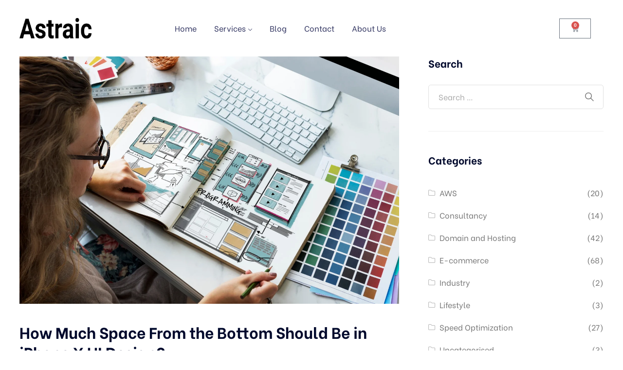

--- FILE ---
content_type: text/html; charset=UTF-8
request_url: https://astraictech.com/how-much-space-from-the-bottom-should-be-in-iphone-x-ui-design/
body_size: 37036
content:
<!DOCTYPE html>
<html dir="ltr" lang="en-GB" prefix="og: https://ogp.me/ns#" >

<head>
    <meta http-equiv="Content-Type" content="text/html; charset=UTF-8" />
    <link rel="profile" href="//gmpg.org/xfn/11">
    <link rel="pingback" href="https://astraictech.com/xmlrpc.php">
    <meta http-equiv="X-UA-Compatible" content="IE=edge">
    <meta name="viewport" content="width=device-width, initial-scale=1, shrink-to-fit=no"/>
    <title>How Much Space From the Bottom Should Be in iPhone X UI Design? - Astraic Tech</title>

		<!-- All in One SEO 4.9.3 - aioseo.com -->
	<meta name="description" content="The iPhone X revolutionized smartphone design with its edge-to-edge screen and the absence of a physical home button. This evolution posed new challenges f" />
	<meta name="robots" content="max-image-preview:large" />
	<meta name="author" content="Ansa Mubeen"/>
	<link rel="canonical" href="https://astraictech.com/how-much-space-from-the-bottom-should-be-in-iphone-x-ui-design/" />
	<meta name="generator" content="All in One SEO (AIOSEO) 4.9.3" />
		<meta property="og:locale" content="en_GB" />
		<meta property="og:site_name" content="Astraic Tech -" />
		<meta property="og:type" content="article" />
		<meta property="og:title" content="How Much Space From the Bottom Should Be in iPhone X UI Design? - Astraic Tech" />
		<meta property="og:description" content="The iPhone X revolutionized smartphone design with its edge-to-edge screen and the absence of a physical home button. This evolution posed new challenges f" />
		<meta property="og:url" content="https://astraictech.com/how-much-space-from-the-bottom-should-be-in-iphone-x-ui-design/" />
		<meta property="article:published_time" content="2024-01-09T20:00:00+00:00" />
		<meta property="article:modified_time" content="2024-02-28T02:41:59+00:00" />
		<meta name="twitter:card" content="summary_large_image" />
		<meta name="twitter:title" content="How Much Space From the Bottom Should Be in iPhone X UI Design? - Astraic Tech" />
		<meta name="twitter:description" content="The iPhone X revolutionized smartphone design with its edge-to-edge screen and the absence of a physical home button. This evolution posed new challenges f" />
		<script type="application/ld+json" class="aioseo-schema">
			{"@context":"https:\/\/schema.org","@graph":[{"@type":"BlogPosting","@id":"https:\/\/astraictech.com\/how-much-space-from-the-bottom-should-be-in-iphone-x-ui-design\/#blogposting","name":"How Much Space From the Bottom Should Be in iPhone X UI Design? - Astraic Tech","headline":"How Much Space From the Bottom Should Be in iPhone X UI Design?","author":{"@id":"https:\/\/astraictech.com\/author\/ansa-mubeen\/#author"},"publisher":{"@id":"https:\/\/astraictech.com\/#organization"},"image":{"@type":"ImageObject","url":"https:\/\/astraictech.com\/wp-content\/uploads\/2024\/01\/web-template-layout-draft-sketch-2.jpg","width":1500,"height":976,"caption":"How Much Space From the Bottom Should Be in iPhone X UI Design?"},"datePublished":"2024-01-09T20:00:00+00:00","dateModified":"2024-02-28T02:41:59+00:00","inLanguage":"en-GB","mainEntityOfPage":{"@id":"https:\/\/astraictech.com\/how-much-space-from-the-bottom-should-be-in-iphone-x-ui-design\/#webpage"},"isPartOf":{"@id":"https:\/\/astraictech.com\/how-much-space-from-the-bottom-should-be-in-iphone-x-ui-design\/#webpage"},"articleSection":"Web Design, iPhone X, UI Design"},{"@type":"BreadcrumbList","@id":"https:\/\/astraictech.com\/how-much-space-from-the-bottom-should-be-in-iphone-x-ui-design\/#breadcrumblist","itemListElement":[{"@type":"ListItem","@id":"https:\/\/astraictech.com#listItem","position":1,"name":"Home","item":"https:\/\/astraictech.com","nextItem":{"@type":"ListItem","@id":"https:\/\/astraictech.com\/category\/web-design\/#listItem","name":"Web Design"}},{"@type":"ListItem","@id":"https:\/\/astraictech.com\/category\/web-design\/#listItem","position":2,"name":"Web Design","item":"https:\/\/astraictech.com\/category\/web-design\/","nextItem":{"@type":"ListItem","@id":"https:\/\/astraictech.com\/how-much-space-from-the-bottom-should-be-in-iphone-x-ui-design\/#listItem","name":"How Much Space From the Bottom Should Be in iPhone X UI Design?"},"previousItem":{"@type":"ListItem","@id":"https:\/\/astraictech.com#listItem","name":"Home"}},{"@type":"ListItem","@id":"https:\/\/astraictech.com\/how-much-space-from-the-bottom-should-be-in-iphone-x-ui-design\/#listItem","position":3,"name":"How Much Space From the Bottom Should Be in iPhone X UI Design?","previousItem":{"@type":"ListItem","@id":"https:\/\/astraictech.com\/category\/web-design\/#listItem","name":"Web Design"}}]},{"@type":"Organization","@id":"https:\/\/astraictech.com\/#organization","name":"Astraic","url":"https:\/\/astraictech.com\/","telephone":"+16465830849"},{"@type":"Person","@id":"https:\/\/astraictech.com\/author\/ansa-mubeen\/#author","url":"https:\/\/astraictech.com\/author\/ansa-mubeen\/","name":"Ansa Mubeen","image":{"@type":"ImageObject","@id":"https:\/\/astraictech.com\/how-much-space-from-the-bottom-should-be-in-iphone-x-ui-design\/#authorImage","url":"https:\/\/secure.gravatar.com\/avatar\/0004585ed8f404c7178898d7dc7418ef051c02fbf878222ad7f0c1f115800787?s=96&d=mm&r=g","width":96,"height":96,"caption":"Ansa Mubeen"}},{"@type":"WebPage","@id":"https:\/\/astraictech.com\/how-much-space-from-the-bottom-should-be-in-iphone-x-ui-design\/#webpage","url":"https:\/\/astraictech.com\/how-much-space-from-the-bottom-should-be-in-iphone-x-ui-design\/","name":"How Much Space From the Bottom Should Be in iPhone X UI Design? - Astraic Tech","description":"The iPhone X revolutionized smartphone design with its edge-to-edge screen and the absence of a physical home button. This evolution posed new challenges f","inLanguage":"en-GB","isPartOf":{"@id":"https:\/\/astraictech.com\/#website"},"breadcrumb":{"@id":"https:\/\/astraictech.com\/how-much-space-from-the-bottom-should-be-in-iphone-x-ui-design\/#breadcrumblist"},"author":{"@id":"https:\/\/astraictech.com\/author\/ansa-mubeen\/#author"},"creator":{"@id":"https:\/\/astraictech.com\/author\/ansa-mubeen\/#author"},"image":{"@type":"ImageObject","url":"https:\/\/astraictech.com\/wp-content\/uploads\/2024\/01\/web-template-layout-draft-sketch-2.jpg","@id":"https:\/\/astraictech.com\/how-much-space-from-the-bottom-should-be-in-iphone-x-ui-design\/#mainImage","width":1500,"height":976,"caption":"How Much Space From the Bottom Should Be in iPhone X UI Design?"},"primaryImageOfPage":{"@id":"https:\/\/astraictech.com\/how-much-space-from-the-bottom-should-be-in-iphone-x-ui-design\/#mainImage"},"datePublished":"2024-01-09T20:00:00+00:00","dateModified":"2024-02-28T02:41:59+00:00"},{"@type":"WebSite","@id":"https:\/\/astraictech.com\/#website","url":"https:\/\/astraictech.com\/","name":"Astraic","inLanguage":"en-GB","publisher":{"@id":"https:\/\/astraictech.com\/#organization"}}]}
		</script>
		<!-- All in One SEO -->

<script>window._wca = window._wca || [];</script>
<link rel='dns-prefetch' href='//stats.wp.com' />
<link rel='dns-prefetch' href='//capi-automation.s3.us-east-2.amazonaws.com' />
<link rel='dns-prefetch' href='//www.googletagmanager.com' />
<link rel='dns-prefetch' href='//fonts.googleapis.com' />
<link rel="alternate" type="application/rss+xml" title="Astraic Tech &raquo; Feed" href="https://astraictech.com/feed/" />
<link rel="alternate" type="application/rss+xml" title="Astraic Tech &raquo; Comments Feed" href="https://astraictech.com/comments/feed/" />
<link rel="alternate" type="application/rss+xml" title="Astraic Tech &raquo; How Much Space From the Bottom Should Be in iPhone X UI Design? Comments Feed" href="https://astraictech.com/how-much-space-from-the-bottom-should-be-in-iphone-x-ui-design/feed/" />
<link rel="alternate" title="oEmbed (JSON)" type="application/json+oembed" href="https://astraictech.com/wp-json/oembed/1.0/embed?url=https%3A%2F%2Fastraictech.com%2Fhow-much-space-from-the-bottom-should-be-in-iphone-x-ui-design%2F" />
<link rel="alternate" title="oEmbed (XML)" type="text/xml+oembed" href="https://astraictech.com/wp-json/oembed/1.0/embed?url=https%3A%2F%2Fastraictech.com%2Fhow-much-space-from-the-bottom-should-be-in-iphone-x-ui-design%2F&#038;format=xml" />
		<!-- This site uses the Google Analytics by MonsterInsights plugin v9.11.1 - Using Analytics tracking - https://www.monsterinsights.com/ -->
		<!-- Note: MonsterInsights is not currently configured on this site. The site owner needs to authenticate with Google Analytics in the MonsterInsights settings panel. -->
					<!-- No tracking code set -->
				<!-- / Google Analytics by MonsterInsights -->
		<style id='wp-img-auto-sizes-contain-inline-css' type='text/css'>
img:is([sizes=auto i],[sizes^="auto," i]){contain-intrinsic-size:3000px 1500px}
/*# sourceURL=wp-img-auto-sizes-contain-inline-css */
</style>

<link rel='stylesheet' id='shopengine-public-css' href='https://astraictech.com/wp-content/plugins/shopengine/assets/css/shopengine-public.css?ver=4.8.7' type='text/css' media='all' />
<link rel='stylesheet' id='shopengine-widget-frontend-css' href='https://astraictech.com/wp-content/plugins/shopengine/widgets/init/assets/css/widget-frontend.css?ver=4.8.7' type='text/css' media='all' />
<link rel='stylesheet' id='shopengine-frontend-font-awesome-css' href='https://astraictech.com/wp-content/plugins/elementor/assets/lib/font-awesome/css/all.css?ver=4.8.7' type='text/css' media='all' />
<style id='wp-emoji-styles-inline-css' type='text/css'>

	img.wp-smiley, img.emoji {
		display: inline !important;
		border: none !important;
		box-shadow: none !important;
		height: 1em !important;
		width: 1em !important;
		margin: 0 0.07em !important;
		vertical-align: -0.1em !important;
		background: none !important;
		padding: 0 !important;
	}
/*# sourceURL=wp-emoji-styles-inline-css */
</style>
<link rel='stylesheet' id='wp-block-library-css' href='https://astraictech.com/wp-includes/css/dist/block-library/style.min.css?ver=6.9' type='text/css' media='all' />
<style id='classic-theme-styles-inline-css' type='text/css'>
/*! This file is auto-generated */
.wp-block-button__link{color:#fff;background-color:#32373c;border-radius:9999px;box-shadow:none;text-decoration:none;padding:calc(.667em + 2px) calc(1.333em + 2px);font-size:1.125em}.wp-block-file__button{background:#32373c;color:#fff;text-decoration:none}
/*# sourceURL=/wp-includes/css/classic-themes.min.css */
</style>
<link rel='stylesheet' id='aioseo/css/src/vue/standalone/blocks/table-of-contents/global.scss-css' href='https://astraictech.com/wp-content/plugins/all-in-one-seo-pack/dist/Lite/assets/css/table-of-contents/global.e90f6d47.css?ver=4.9.3' type='text/css' media='all' />
<link rel='stylesheet' id='mediaelement-css' href='https://astraictech.com/wp-includes/js/mediaelement/mediaelementplayer-legacy.min.css?ver=4.2.17' type='text/css' media='all' />
<link rel='stylesheet' id='wp-mediaelement-css' href='https://astraictech.com/wp-includes/js/mediaelement/wp-mediaelement.min.css?ver=6.9' type='text/css' media='all' />
<style id='jetpack-sharing-buttons-style-inline-css' type='text/css'>
.jetpack-sharing-buttons__services-list{display:flex;flex-direction:row;flex-wrap:wrap;gap:0;list-style-type:none;margin:5px;padding:0}.jetpack-sharing-buttons__services-list.has-small-icon-size{font-size:12px}.jetpack-sharing-buttons__services-list.has-normal-icon-size{font-size:16px}.jetpack-sharing-buttons__services-list.has-large-icon-size{font-size:24px}.jetpack-sharing-buttons__services-list.has-huge-icon-size{font-size:36px}@media print{.jetpack-sharing-buttons__services-list{display:none!important}}.editor-styles-wrapper .wp-block-jetpack-sharing-buttons{gap:0;padding-inline-start:0}ul.jetpack-sharing-buttons__services-list.has-background{padding:1.25em 2.375em}
/*# sourceURL=https://astraictech.com/wp-content/plugins/jetpack/_inc/blocks/sharing-buttons/view.css */
</style>
<style id='global-styles-inline-css' type='text/css'>
:root{--wp--preset--aspect-ratio--square: 1;--wp--preset--aspect-ratio--4-3: 4/3;--wp--preset--aspect-ratio--3-4: 3/4;--wp--preset--aspect-ratio--3-2: 3/2;--wp--preset--aspect-ratio--2-3: 2/3;--wp--preset--aspect-ratio--16-9: 16/9;--wp--preset--aspect-ratio--9-16: 9/16;--wp--preset--color--black: #000000;--wp--preset--color--cyan-bluish-gray: #abb8c3;--wp--preset--color--white: #ffffff;--wp--preset--color--pale-pink: #f78da7;--wp--preset--color--vivid-red: #cf2e2e;--wp--preset--color--luminous-vivid-orange: #ff6900;--wp--preset--color--luminous-vivid-amber: #fcb900;--wp--preset--color--light-green-cyan: #7bdcb5;--wp--preset--color--vivid-green-cyan: #00d084;--wp--preset--color--pale-cyan-blue: #8ed1fc;--wp--preset--color--vivid-cyan-blue: #0693e3;--wp--preset--color--vivid-purple: #9b51e0;--wp--preset--gradient--vivid-cyan-blue-to-vivid-purple: linear-gradient(135deg,rgb(6,147,227) 0%,rgb(155,81,224) 100%);--wp--preset--gradient--light-green-cyan-to-vivid-green-cyan: linear-gradient(135deg,rgb(122,220,180) 0%,rgb(0,208,130) 100%);--wp--preset--gradient--luminous-vivid-amber-to-luminous-vivid-orange: linear-gradient(135deg,rgb(252,185,0) 0%,rgb(255,105,0) 100%);--wp--preset--gradient--luminous-vivid-orange-to-vivid-red: linear-gradient(135deg,rgb(255,105,0) 0%,rgb(207,46,46) 100%);--wp--preset--gradient--very-light-gray-to-cyan-bluish-gray: linear-gradient(135deg,rgb(238,238,238) 0%,rgb(169,184,195) 100%);--wp--preset--gradient--cool-to-warm-spectrum: linear-gradient(135deg,rgb(74,234,220) 0%,rgb(151,120,209) 20%,rgb(207,42,186) 40%,rgb(238,44,130) 60%,rgb(251,105,98) 80%,rgb(254,248,76) 100%);--wp--preset--gradient--blush-light-purple: linear-gradient(135deg,rgb(255,206,236) 0%,rgb(152,150,240) 100%);--wp--preset--gradient--blush-bordeaux: linear-gradient(135deg,rgb(254,205,165) 0%,rgb(254,45,45) 50%,rgb(107,0,62) 100%);--wp--preset--gradient--luminous-dusk: linear-gradient(135deg,rgb(255,203,112) 0%,rgb(199,81,192) 50%,rgb(65,88,208) 100%);--wp--preset--gradient--pale-ocean: linear-gradient(135deg,rgb(255,245,203) 0%,rgb(182,227,212) 50%,rgb(51,167,181) 100%);--wp--preset--gradient--electric-grass: linear-gradient(135deg,rgb(202,248,128) 0%,rgb(113,206,126) 100%);--wp--preset--gradient--midnight: linear-gradient(135deg,rgb(2,3,129) 0%,rgb(40,116,252) 100%);--wp--preset--font-size--small: 13px;--wp--preset--font-size--medium: 20px;--wp--preset--font-size--large: 36px;--wp--preset--font-size--x-large: 42px;--wp--preset--spacing--20: 0.44rem;--wp--preset--spacing--30: 0.67rem;--wp--preset--spacing--40: 1rem;--wp--preset--spacing--50: 1.5rem;--wp--preset--spacing--60: 2.25rem;--wp--preset--spacing--70: 3.38rem;--wp--preset--spacing--80: 5.06rem;--wp--preset--shadow--natural: 6px 6px 9px rgba(0, 0, 0, 0.2);--wp--preset--shadow--deep: 12px 12px 50px rgba(0, 0, 0, 0.4);--wp--preset--shadow--sharp: 6px 6px 0px rgba(0, 0, 0, 0.2);--wp--preset--shadow--outlined: 6px 6px 0px -3px rgb(255, 255, 255), 6px 6px rgb(0, 0, 0);--wp--preset--shadow--crisp: 6px 6px 0px rgb(0, 0, 0);}:where(.is-layout-flex){gap: 0.5em;}:where(.is-layout-grid){gap: 0.5em;}body .is-layout-flex{display: flex;}.is-layout-flex{flex-wrap: wrap;align-items: center;}.is-layout-flex > :is(*, div){margin: 0;}body .is-layout-grid{display: grid;}.is-layout-grid > :is(*, div){margin: 0;}:where(.wp-block-columns.is-layout-flex){gap: 2em;}:where(.wp-block-columns.is-layout-grid){gap: 2em;}:where(.wp-block-post-template.is-layout-flex){gap: 1.25em;}:where(.wp-block-post-template.is-layout-grid){gap: 1.25em;}.has-black-color{color: var(--wp--preset--color--black) !important;}.has-cyan-bluish-gray-color{color: var(--wp--preset--color--cyan-bluish-gray) !important;}.has-white-color{color: var(--wp--preset--color--white) !important;}.has-pale-pink-color{color: var(--wp--preset--color--pale-pink) !important;}.has-vivid-red-color{color: var(--wp--preset--color--vivid-red) !important;}.has-luminous-vivid-orange-color{color: var(--wp--preset--color--luminous-vivid-orange) !important;}.has-luminous-vivid-amber-color{color: var(--wp--preset--color--luminous-vivid-amber) !important;}.has-light-green-cyan-color{color: var(--wp--preset--color--light-green-cyan) !important;}.has-vivid-green-cyan-color{color: var(--wp--preset--color--vivid-green-cyan) !important;}.has-pale-cyan-blue-color{color: var(--wp--preset--color--pale-cyan-blue) !important;}.has-vivid-cyan-blue-color{color: var(--wp--preset--color--vivid-cyan-blue) !important;}.has-vivid-purple-color{color: var(--wp--preset--color--vivid-purple) !important;}.has-black-background-color{background-color: var(--wp--preset--color--black) !important;}.has-cyan-bluish-gray-background-color{background-color: var(--wp--preset--color--cyan-bluish-gray) !important;}.has-white-background-color{background-color: var(--wp--preset--color--white) !important;}.has-pale-pink-background-color{background-color: var(--wp--preset--color--pale-pink) !important;}.has-vivid-red-background-color{background-color: var(--wp--preset--color--vivid-red) !important;}.has-luminous-vivid-orange-background-color{background-color: var(--wp--preset--color--luminous-vivid-orange) !important;}.has-luminous-vivid-amber-background-color{background-color: var(--wp--preset--color--luminous-vivid-amber) !important;}.has-light-green-cyan-background-color{background-color: var(--wp--preset--color--light-green-cyan) !important;}.has-vivid-green-cyan-background-color{background-color: var(--wp--preset--color--vivid-green-cyan) !important;}.has-pale-cyan-blue-background-color{background-color: var(--wp--preset--color--pale-cyan-blue) !important;}.has-vivid-cyan-blue-background-color{background-color: var(--wp--preset--color--vivid-cyan-blue) !important;}.has-vivid-purple-background-color{background-color: var(--wp--preset--color--vivid-purple) !important;}.has-black-border-color{border-color: var(--wp--preset--color--black) !important;}.has-cyan-bluish-gray-border-color{border-color: var(--wp--preset--color--cyan-bluish-gray) !important;}.has-white-border-color{border-color: var(--wp--preset--color--white) !important;}.has-pale-pink-border-color{border-color: var(--wp--preset--color--pale-pink) !important;}.has-vivid-red-border-color{border-color: var(--wp--preset--color--vivid-red) !important;}.has-luminous-vivid-orange-border-color{border-color: var(--wp--preset--color--luminous-vivid-orange) !important;}.has-luminous-vivid-amber-border-color{border-color: var(--wp--preset--color--luminous-vivid-amber) !important;}.has-light-green-cyan-border-color{border-color: var(--wp--preset--color--light-green-cyan) !important;}.has-vivid-green-cyan-border-color{border-color: var(--wp--preset--color--vivid-green-cyan) !important;}.has-pale-cyan-blue-border-color{border-color: var(--wp--preset--color--pale-cyan-blue) !important;}.has-vivid-cyan-blue-border-color{border-color: var(--wp--preset--color--vivid-cyan-blue) !important;}.has-vivid-purple-border-color{border-color: var(--wp--preset--color--vivid-purple) !important;}.has-vivid-cyan-blue-to-vivid-purple-gradient-background{background: var(--wp--preset--gradient--vivid-cyan-blue-to-vivid-purple) !important;}.has-light-green-cyan-to-vivid-green-cyan-gradient-background{background: var(--wp--preset--gradient--light-green-cyan-to-vivid-green-cyan) !important;}.has-luminous-vivid-amber-to-luminous-vivid-orange-gradient-background{background: var(--wp--preset--gradient--luminous-vivid-amber-to-luminous-vivid-orange) !important;}.has-luminous-vivid-orange-to-vivid-red-gradient-background{background: var(--wp--preset--gradient--luminous-vivid-orange-to-vivid-red) !important;}.has-very-light-gray-to-cyan-bluish-gray-gradient-background{background: var(--wp--preset--gradient--very-light-gray-to-cyan-bluish-gray) !important;}.has-cool-to-warm-spectrum-gradient-background{background: var(--wp--preset--gradient--cool-to-warm-spectrum) !important;}.has-blush-light-purple-gradient-background{background: var(--wp--preset--gradient--blush-light-purple) !important;}.has-blush-bordeaux-gradient-background{background: var(--wp--preset--gradient--blush-bordeaux) !important;}.has-luminous-dusk-gradient-background{background: var(--wp--preset--gradient--luminous-dusk) !important;}.has-pale-ocean-gradient-background{background: var(--wp--preset--gradient--pale-ocean) !important;}.has-electric-grass-gradient-background{background: var(--wp--preset--gradient--electric-grass) !important;}.has-midnight-gradient-background{background: var(--wp--preset--gradient--midnight) !important;}.has-small-font-size{font-size: var(--wp--preset--font-size--small) !important;}.has-medium-font-size{font-size: var(--wp--preset--font-size--medium) !important;}.has-large-font-size{font-size: var(--wp--preset--font-size--large) !important;}.has-x-large-font-size{font-size: var(--wp--preset--font-size--x-large) !important;}
:where(.wp-block-post-template.is-layout-flex){gap: 1.25em;}:where(.wp-block-post-template.is-layout-grid){gap: 1.25em;}
:where(.wp-block-term-template.is-layout-flex){gap: 1.25em;}:where(.wp-block-term-template.is-layout-grid){gap: 1.25em;}
:where(.wp-block-columns.is-layout-flex){gap: 2em;}:where(.wp-block-columns.is-layout-grid){gap: 2em;}
:root :where(.wp-block-pullquote){font-size: 1.5em;line-height: 1.6;}
/*# sourceURL=global-styles-inline-css */
</style>
<link rel='stylesheet' id='contact-form-7-css' href='https://astraictech.com/wp-content/plugins/contact-form-7/includes/css/styles.css?ver=6.1.4' type='text/css' media='all' />
<link rel='stylesheet' id='portfolio-style-css' href='https://astraictech.com/wp-content/plugins/ova-portfolio/assets/css/style.css?ver=6.9' type='text/css' media='all' />
<link rel='stylesheet' id='service_style-css' href='https://astraictech.com/wp-content/plugins/ova-sev/assets/css/style.css?ver=6.9' type='text/css' media='all' />
<link rel='stylesheet' id='woocommerce-layout-css' href='https://astraictech.com/wp-content/plugins/woocommerce/assets/css/woocommerce-layout.css?ver=10.4.3' type='text/css' media='all' />
<style id='woocommerce-layout-inline-css' type='text/css'>

	.infinite-scroll .woocommerce-pagination {
		display: none;
	}
/*# sourceURL=woocommerce-layout-inline-css */
</style>
<link rel='stylesheet' id='woocommerce-smallscreen-css' href='https://astraictech.com/wp-content/plugins/woocommerce/assets/css/woocommerce-smallscreen.css?ver=10.4.3' type='text/css' media='only screen and (max-width: 768px)' />
<link rel='stylesheet' id='woocommerce-general-css' href='https://astraictech.com/wp-content/plugins/woocommerce/assets/css/woocommerce.css?ver=10.4.3' type='text/css' media='all' />
<style id='woocommerce-inline-inline-css' type='text/css'>
.woocommerce form .form-row .required { visibility: visible; }
/*# sourceURL=woocommerce-inline-inline-css */
</style>
<link rel='stylesheet' id='solume-style-css' href='https://astraictech.com/wp-content/themes/solume/style.css?ver=1.0.4' type='text/css' media='all' />
<style id='solume-style-inline-css' type='text/css'>
:root{--primary: #FE7146;--primary-hover: #C26346;--secondary: #303360;--secondary-hover: #1A1D4B;--text: #555555;--heading: #00092C;--light: #7B7B7B;--border-color: #E9E9E9;--background: #FAEEED;--secondary-background: #F5F5FD;--primary-font: Be Vietnam;--font-size: 16px;--line-height: 1.8em;--letter-spacing: 0px;--width-sidebar: 360px;--main-content:  calc( 100% - 360px );--container-width: 1400px;--boxed-offset: 20px;--woo-layout: layout_1c;--woo-width-sidebar: 320px;--woo-main-content:  calc( 100% - 320px );}@media (min-width: 1024px) and ( max-width: 1460px ){
		        body .row_site,
		        body .elementor-section.elementor-section-boxed>.elementor-container{
		            max-width: 100%;
		            padding-left: 30px;
		            padding-right: 30px;
		        }
		    }
/*# sourceURL=solume-style-inline-css */
</style>
<link rel='stylesheet' id='child-style-css' href='https://astraictech.com/wp-content/themes/solume-child/style.css?ver=1.0.0' type='text/css' media='all' />
<link rel='stylesheet' id='ova-google-fonts-css' href='//fonts.googleapis.com/css?family=Be+Vietnam%3A100%2C300%2Cregular%2C500%2C600%2C700%2C800' type='text/css' media='all' />
<link rel='stylesheet' id='carousel-css' href='https://astraictech.com/wp-content/themes/solume/assets/libs/carousel/assets/owl.carousel.min.css' type='text/css' media='all' />
<link rel='stylesheet' id='ovaicon-css' href='https://astraictech.com/wp-content/themes/solume/assets/libs/ovaicon/font/ovaicon.css' type='text/css' media='all' />
<link rel='stylesheet' id='ovaicomoon-css' href='https://astraictech.com/wp-content/themes/solume/assets/libs/icomoon/style.css' type='text/css' media='all' />
<link rel='stylesheet' id='fontawesome-css' href='https://astraictech.com/wp-content/themes/solume/assets/libs/fontawesome/css/all.min.css' type='text/css' media='all' />
<link rel='stylesheet' id='shopengine-modal-styles-css' href='https://astraictech.com/wp-content/plugins/shopengine/assets/css/shopengine-modal.css?ver=4.8.7' type='text/css' media='all' />
<link rel='stylesheet' id='wp-color-picker-css' href='https://astraictech.com/wp-admin/css/color-picker.min.css?ver=6.9' type='text/css' media='all' />
<link rel='stylesheet' id='shopengine-swatches-loop-css-css' href='https://astraictech.com/wp-content/plugins/shopengine/modules/swatches/loop-product-support/assets/swatches.css?ver=1769223594' type='text/css' media='all' />
<link rel='stylesheet' id='shopengine-wishlist-css' href='https://astraictech.com/wp-content/plugins/shopengine/modules/wishlist/assets/css/wishlist.css?ver=4.8.7' type='text/css' media='all' />
<link rel='stylesheet' id='shopengine-comparison-css' href='https://astraictech.com/wp-content/plugins/shopengine/modules/comparison/assets/css/comparison.css?ver=6.9' type='text/css' media='all' />
<link rel='stylesheet' id='shopengine-css-front-css' href='https://astraictech.com/wp-content/plugins/shopengine/modules/swatches/assets/css/frontend.css?ver=4.8.7' type='text/css' media='all' />
<script type="text/javascript" src="https://astraictech.com/wp-includes/js/jquery/jquery.min.js?ver=3.7.1" id="jquery-core-js"></script>
<script type="text/javascript" src="https://astraictech.com/wp-includes/js/jquery/jquery-migrate.min.js?ver=3.4.1" id="jquery-migrate-js"></script>
<script type="text/javascript" src="https://astraictech.com/wp-content/plugins/woocommerce/assets/js/flexslider/jquery.flexslider.min.js?ver=2.7.2-wc.10.4.3" id="wc-flexslider-js" defer="defer" data-wp-strategy="defer"></script>
<script type="text/javascript" src="https://astraictech.com/wp-content/plugins/woocommerce/assets/js/jquery-blockui/jquery.blockUI.min.js?ver=2.7.0-wc.10.4.3" id="wc-jquery-blockui-js" defer="defer" data-wp-strategy="defer"></script>
<script type="text/javascript" id="wc-add-to-cart-js-extra">
/* <![CDATA[ */
var wc_add_to_cart_params = {"ajax_url":"/wp-admin/admin-ajax.php","wc_ajax_url":"/?wc-ajax=%%endpoint%%","i18n_view_cart":"View basket","cart_url":"https://astraictech.com/basket/","is_cart":"","cart_redirect_after_add":"no"};
//# sourceURL=wc-add-to-cart-js-extra
/* ]]> */
</script>
<script type="text/javascript" src="https://astraictech.com/wp-content/plugins/woocommerce/assets/js/frontend/add-to-cart.min.js?ver=10.4.3" id="wc-add-to-cart-js" defer="defer" data-wp-strategy="defer"></script>
<script type="text/javascript" src="https://astraictech.com/wp-content/plugins/woocommerce/assets/js/js-cookie/js.cookie.min.js?ver=2.1.4-wc.10.4.3" id="wc-js-cookie-js" defer="defer" data-wp-strategy="defer"></script>
<script type="text/javascript" id="woocommerce-js-extra">
/* <![CDATA[ */
var woocommerce_params = {"ajax_url":"/wp-admin/admin-ajax.php","wc_ajax_url":"/?wc-ajax=%%endpoint%%","i18n_password_show":"Show password","i18n_password_hide":"Hide password"};
//# sourceURL=woocommerce-js-extra
/* ]]> */
</script>
<script type="text/javascript" src="https://astraictech.com/wp-content/plugins/woocommerce/assets/js/frontend/woocommerce.min.js?ver=10.4.3" id="woocommerce-js" defer="defer" data-wp-strategy="defer"></script>
<script type="text/javascript" src="https://stats.wp.com/s-202604.js" id="woocommerce-analytics-js" defer="defer" data-wp-strategy="defer"></script>
<script type="text/javascript" src="https://astraictech.com/wp-content/plugins/shopengine/assets/js/shopengine-modal.js?ver=4.8.7" id="shopengine-modal-script-js"></script>
<script type="text/javascript" id="shopengine-quickview-js-extra">
/* <![CDATA[ */
var shopEngineQuickView = {"rest_nonce":"81b8465220"};
//# sourceURL=shopengine-quickview-js-extra
/* ]]> */
</script>
<script type="text/javascript" src="https://astraictech.com/wp-content/plugins/shopengine/modules/quick-view/assets/js/script.js?ver=6.9" id="shopengine-quickview-js"></script>
<script type="text/javascript" id="shopengine-wishlist-js-extra">
/* <![CDATA[ */
var shopEngineWishlist = {"product_id":"6627","resturl":"https://astraictech.com/wp-json/","isLoggedIn":"","rest_nonce":"81b8465220","wishlist_position":"bottom-right","wishlist_added_notice":"Your product is added to wishlist","wishlist_removed_notice":"Your product is removed from wishlist"};
//# sourceURL=shopengine-wishlist-js-extra
/* ]]> */
</script>
<script type="text/javascript" src="https://astraictech.com/wp-content/plugins/shopengine/modules/wishlist/assets/js/wishlist.js?ver=6.9" id="shopengine-wishlist-js"></script>

<!-- Google tag (gtag.js) snippet added by Site Kit -->
<!-- Google Analytics snippet added by Site Kit -->
<script type="text/javascript" src="https://www.googletagmanager.com/gtag/js?id=GT-PBZ9QLB" id="google_gtagjs-js" async></script>
<script type="text/javascript" id="google_gtagjs-js-after">
/* <![CDATA[ */
window.dataLayer = window.dataLayer || [];function gtag(){dataLayer.push(arguments);}
gtag("set","linker",{"domains":["astraictech.com"]});
gtag("js", new Date());
gtag("set", "developer_id.dZTNiMT", true);
gtag("config", "GT-PBZ9QLB");
//# sourceURL=google_gtagjs-js-after
/* ]]> */
</script>
<link rel="https://api.w.org/" href="https://astraictech.com/wp-json/" /><link rel="alternate" title="JSON" type="application/json" href="https://astraictech.com/wp-json/wp/v2/posts/6627" /><link rel="EditURI" type="application/rsd+xml" title="RSD" href="https://astraictech.com/xmlrpc.php?rsd" />
<meta name="generator" content="WordPress 6.9" />
<meta name="generator" content="WooCommerce 10.4.3" />
<link rel='shortlink' href='https://astraictech.com/?p=6627' />
<meta name="generator" content="Site Kit by Google 1.170.0" /><!-- HFCM by 99 Robots - Snippet # 1: Google Tag Manager -->
<!-- Google Tag Manager -->
<script>(function(w,d,s,l,i){w[l]=w[l]||[];w[l].push({'gtm.start':
new Date().getTime(),event:'gtm.js'});var f=d.getElementsByTagName(s)[0],
j=d.createElement(s),dl=l!='dataLayer'?'&l='+l:'';j.async=true;j.src=
'https://www.googletagmanager.com/gtm.js?id='+i+dl;f.parentNode.insertBefore(j,f);
})(window,document,'script','dataLayer','GTM-TTG93QQT');</script>
<!-- End Google Tag Manager -->
<!-- /end HFCM by 99 Robots -->
	<style>img#wpstats{display:none}</style>
		<meta name="pinterest-rich-pin" content="false" />	<noscript><style>.woocommerce-product-gallery{ opacity: 1 !important; }</style></noscript>
	<meta name="generator" content="Elementor 3.34.2; features: e_font_icon_svg, additional_custom_breakpoints; settings: css_print_method-external, google_font-enabled, font_display-swap">
			<script  type="text/javascript">
				!function(f,b,e,v,n,t,s){if(f.fbq)return;n=f.fbq=function(){n.callMethod?
					n.callMethod.apply(n,arguments):n.queue.push(arguments)};if(!f._fbq)f._fbq=n;
					n.push=n;n.loaded=!0;n.version='2.0';n.queue=[];t=b.createElement(e);t.async=!0;
					t.src=v;s=b.getElementsByTagName(e)[0];s.parentNode.insertBefore(t,s)}(window,
					document,'script','https://connect.facebook.net/en_US/fbevents.js');
			</script>
			<!-- WooCommerce Facebook Integration Begin -->
			<script  type="text/javascript">

				fbq('init', '7553804978049489', {}, {
    "agent": "woocommerce_0-10.4.3-3.5.15"
});

				document.addEventListener( 'DOMContentLoaded', function() {
					// Insert placeholder for events injected when a product is added to the cart through AJAX.
					document.body.insertAdjacentHTML( 'beforeend', '<div class=\"wc-facebook-pixel-event-placeholder\"></div>' );
				}, false );

			</script>
			<!-- WooCommerce Facebook Integration End -->
						<style>
				.e-con.e-parent:nth-of-type(n+4):not(.e-lazyloaded):not(.e-no-lazyload),
				.e-con.e-parent:nth-of-type(n+4):not(.e-lazyloaded):not(.e-no-lazyload) * {
					background-image: none !important;
				}
				@media screen and (max-height: 1024px) {
					.e-con.e-parent:nth-of-type(n+3):not(.e-lazyloaded):not(.e-no-lazyload),
					.e-con.e-parent:nth-of-type(n+3):not(.e-lazyloaded):not(.e-no-lazyload) * {
						background-image: none !important;
					}
				}
				@media screen and (max-height: 640px) {
					.e-con.e-parent:nth-of-type(n+2):not(.e-lazyloaded):not(.e-no-lazyload),
					.e-con.e-parent:nth-of-type(n+2):not(.e-lazyloaded):not(.e-no-lazyload) * {
						background-image: none !important;
					}
				}
			</style>
			<meta name="generator" content="Powered by Slider Revolution 6.6.15 - responsive, Mobile-Friendly Slider Plugin for WordPress with comfortable drag and drop interface." />
<style type="text/css">.saboxplugin-wrap{-webkit-box-sizing:border-box;-moz-box-sizing:border-box;-ms-box-sizing:border-box;box-sizing:border-box;border:1px solid #eee;width:100%;clear:both;display:block;overflow:hidden;word-wrap:break-word;position:relative}.saboxplugin-wrap .saboxplugin-gravatar{float:left;padding:0 20px 20px 20px}.saboxplugin-wrap .saboxplugin-gravatar img{max-width:100px;height:auto;border-radius:0;}.saboxplugin-wrap .saboxplugin-authorname{font-size:18px;line-height:1;margin:20px 0 0 20px;display:block}.saboxplugin-wrap .saboxplugin-authorname a{text-decoration:none}.saboxplugin-wrap .saboxplugin-authorname a:focus{outline:0}.saboxplugin-wrap .saboxplugin-desc{display:block;margin:5px 20px}.saboxplugin-wrap .saboxplugin-desc a{text-decoration:underline}.saboxplugin-wrap .saboxplugin-desc p{margin:5px 0 12px}.saboxplugin-wrap .saboxplugin-web{margin:0 20px 15px;text-align:left}.saboxplugin-wrap .sab-web-position{text-align:right}.saboxplugin-wrap .saboxplugin-web a{color:#ccc;text-decoration:none}.saboxplugin-wrap .saboxplugin-socials{position:relative;display:block;background:#fcfcfc;padding:5px;border-top:1px solid #eee}.saboxplugin-wrap .saboxplugin-socials a svg{width:20px;height:20px}.saboxplugin-wrap .saboxplugin-socials a svg .st2{fill:#fff; transform-origin:center center;}.saboxplugin-wrap .saboxplugin-socials a svg .st1{fill:rgba(0,0,0,.3)}.saboxplugin-wrap .saboxplugin-socials a:hover{opacity:.8;-webkit-transition:opacity .4s;-moz-transition:opacity .4s;-o-transition:opacity .4s;transition:opacity .4s;box-shadow:none!important;-webkit-box-shadow:none!important}.saboxplugin-wrap .saboxplugin-socials .saboxplugin-icon-color{box-shadow:none;padding:0;border:0;-webkit-transition:opacity .4s;-moz-transition:opacity .4s;-o-transition:opacity .4s;transition:opacity .4s;display:inline-block;color:#fff;font-size:0;text-decoration:inherit;margin:5px;-webkit-border-radius:0;-moz-border-radius:0;-ms-border-radius:0;-o-border-radius:0;border-radius:0;overflow:hidden}.saboxplugin-wrap .saboxplugin-socials .saboxplugin-icon-grey{text-decoration:inherit;box-shadow:none;position:relative;display:-moz-inline-stack;display:inline-block;vertical-align:middle;zoom:1;margin:10px 5px;color:#444;fill:#444}.clearfix:after,.clearfix:before{content:' ';display:table;line-height:0;clear:both}.ie7 .clearfix{zoom:1}.saboxplugin-socials.sabox-colored .saboxplugin-icon-color .sab-twitch{border-color:#38245c}.saboxplugin-socials.sabox-colored .saboxplugin-icon-color .sab-behance{border-color:#003eb0}.saboxplugin-socials.sabox-colored .saboxplugin-icon-color .sab-deviantart{border-color:#036824}.saboxplugin-socials.sabox-colored .saboxplugin-icon-color .sab-digg{border-color:#00327c}.saboxplugin-socials.sabox-colored .saboxplugin-icon-color .sab-dribbble{border-color:#ba1655}.saboxplugin-socials.sabox-colored .saboxplugin-icon-color .sab-facebook{border-color:#1e2e4f}.saboxplugin-socials.sabox-colored .saboxplugin-icon-color .sab-flickr{border-color:#003576}.saboxplugin-socials.sabox-colored .saboxplugin-icon-color .sab-github{border-color:#264874}.saboxplugin-socials.sabox-colored .saboxplugin-icon-color .sab-google{border-color:#0b51c5}.saboxplugin-socials.sabox-colored .saboxplugin-icon-color .sab-html5{border-color:#902e13}.saboxplugin-socials.sabox-colored .saboxplugin-icon-color .sab-instagram{border-color:#1630aa}.saboxplugin-socials.sabox-colored .saboxplugin-icon-color .sab-linkedin{border-color:#00344f}.saboxplugin-socials.sabox-colored .saboxplugin-icon-color .sab-pinterest{border-color:#5b040e}.saboxplugin-socials.sabox-colored .saboxplugin-icon-color .sab-reddit{border-color:#992900}.saboxplugin-socials.sabox-colored .saboxplugin-icon-color .sab-rss{border-color:#a43b0a}.saboxplugin-socials.sabox-colored .saboxplugin-icon-color .sab-sharethis{border-color:#5d8420}.saboxplugin-socials.sabox-colored .saboxplugin-icon-color .sab-soundcloud{border-color:#995200}.saboxplugin-socials.sabox-colored .saboxplugin-icon-color .sab-spotify{border-color:#0f612c}.saboxplugin-socials.sabox-colored .saboxplugin-icon-color .sab-stackoverflow{border-color:#a95009}.saboxplugin-socials.sabox-colored .saboxplugin-icon-color .sab-steam{border-color:#006388}.saboxplugin-socials.sabox-colored .saboxplugin-icon-color .sab-user_email{border-color:#b84e05}.saboxplugin-socials.sabox-colored .saboxplugin-icon-color .sab-tumblr{border-color:#10151b}.saboxplugin-socials.sabox-colored .saboxplugin-icon-color .sab-twitter{border-color:#0967a0}.saboxplugin-socials.sabox-colored .saboxplugin-icon-color .sab-vimeo{border-color:#0d7091}.saboxplugin-socials.sabox-colored .saboxplugin-icon-color .sab-windows{border-color:#003f71}.saboxplugin-socials.sabox-colored .saboxplugin-icon-color .sab-whatsapp{border-color:#003f71}.saboxplugin-socials.sabox-colored .saboxplugin-icon-color .sab-wordpress{border-color:#0f3647}.saboxplugin-socials.sabox-colored .saboxplugin-icon-color .sab-yahoo{border-color:#14002d}.saboxplugin-socials.sabox-colored .saboxplugin-icon-color .sab-youtube{border-color:#900}.saboxplugin-socials.sabox-colored .saboxplugin-icon-color .sab-xing{border-color:#000202}.saboxplugin-socials.sabox-colored .saboxplugin-icon-color .sab-mixcloud{border-color:#2475a0}.saboxplugin-socials.sabox-colored .saboxplugin-icon-color .sab-vk{border-color:#243549}.saboxplugin-socials.sabox-colored .saboxplugin-icon-color .sab-medium{border-color:#00452c}.saboxplugin-socials.sabox-colored .saboxplugin-icon-color .sab-quora{border-color:#420e00}.saboxplugin-socials.sabox-colored .saboxplugin-icon-color .sab-meetup{border-color:#9b181c}.saboxplugin-socials.sabox-colored .saboxplugin-icon-color .sab-goodreads{border-color:#000}.saboxplugin-socials.sabox-colored .saboxplugin-icon-color .sab-snapchat{border-color:#999700}.saboxplugin-socials.sabox-colored .saboxplugin-icon-color .sab-500px{border-color:#00557f}.saboxplugin-socials.sabox-colored .saboxplugin-icon-color .sab-mastodont{border-color:#185886}.sabox-plus-item{margin-bottom:20px}@media screen and (max-width:480px){.saboxplugin-wrap{text-align:center}.saboxplugin-wrap .saboxplugin-gravatar{float:none;padding:20px 0;text-align:center;margin:0 auto;display:block}.saboxplugin-wrap .saboxplugin-gravatar img{float:none;display:inline-block;display:-moz-inline-stack;vertical-align:middle;zoom:1}.saboxplugin-wrap .saboxplugin-desc{margin:0 10px 20px;text-align:center}.saboxplugin-wrap .saboxplugin-authorname{text-align:center;margin:10px 0 20px}}body .saboxplugin-authorname a,body .saboxplugin-authorname a:hover{box-shadow:none;-webkit-box-shadow:none}a.sab-profile-edit{font-size:16px!important;line-height:1!important}.sab-edit-settings a,a.sab-profile-edit{color:#0073aa!important;box-shadow:none!important;-webkit-box-shadow:none!important}.sab-edit-settings{margin-right:15px;position:absolute;right:0;z-index:2;bottom:10px;line-height:20px}.sab-edit-settings i{margin-left:5px}.saboxplugin-socials{line-height:1!important}.rtl .saboxplugin-wrap .saboxplugin-gravatar{float:right}.rtl .saboxplugin-wrap .saboxplugin-authorname{display:flex;align-items:center}.rtl .saboxplugin-wrap .saboxplugin-authorname .sab-profile-edit{margin-right:10px}.rtl .sab-edit-settings{right:auto;left:0}img.sab-custom-avatar{max-width:75px;}.saboxplugin-wrap {margin-top:0px; margin-bottom:0px; padding: 0px 0px }.saboxplugin-wrap .saboxplugin-authorname {font-size:18px; line-height:25px;}.saboxplugin-wrap .saboxplugin-desc p, .saboxplugin-wrap .saboxplugin-desc {font-size:14px !important; line-height:21px !important;}.saboxplugin-wrap .saboxplugin-web {font-size:14px;}.saboxplugin-wrap .saboxplugin-socials a svg {width:18px;height:18px;}</style><link rel="icon" href="https://astraictech.com/wp-content/uploads/2023/11/favicon-32x32-1.png" sizes="32x32" />
<link rel="icon" href="https://astraictech.com/wp-content/uploads/2023/11/favicon-32x32-1.png" sizes="192x192" />
<link rel="apple-touch-icon" href="https://astraictech.com/wp-content/uploads/2023/11/favicon-32x32-1.png" />
<meta name="msapplication-TileImage" content="https://astraictech.com/wp-content/uploads/2023/11/favicon-32x32-1.png" />
<script>function setREVStartSize(e){
			//window.requestAnimationFrame(function() {
				window.RSIW = window.RSIW===undefined ? window.innerWidth : window.RSIW;
				window.RSIH = window.RSIH===undefined ? window.innerHeight : window.RSIH;
				try {
					var pw = document.getElementById(e.c).parentNode.offsetWidth,
						newh;
					pw = pw===0 || isNaN(pw) || (e.l=="fullwidth" || e.layout=="fullwidth") ? window.RSIW : pw;
					e.tabw = e.tabw===undefined ? 0 : parseInt(e.tabw);
					e.thumbw = e.thumbw===undefined ? 0 : parseInt(e.thumbw);
					e.tabh = e.tabh===undefined ? 0 : parseInt(e.tabh);
					e.thumbh = e.thumbh===undefined ? 0 : parseInt(e.thumbh);
					e.tabhide = e.tabhide===undefined ? 0 : parseInt(e.tabhide);
					e.thumbhide = e.thumbhide===undefined ? 0 : parseInt(e.thumbhide);
					e.mh = e.mh===undefined || e.mh=="" || e.mh==="auto" ? 0 : parseInt(e.mh,0);
					if(e.layout==="fullscreen" || e.l==="fullscreen")
						newh = Math.max(e.mh,window.RSIH);
					else{
						e.gw = Array.isArray(e.gw) ? e.gw : [e.gw];
						for (var i in e.rl) if (e.gw[i]===undefined || e.gw[i]===0) e.gw[i] = e.gw[i-1];
						e.gh = e.el===undefined || e.el==="" || (Array.isArray(e.el) && e.el.length==0)? e.gh : e.el;
						e.gh = Array.isArray(e.gh) ? e.gh : [e.gh];
						for (var i in e.rl) if (e.gh[i]===undefined || e.gh[i]===0) e.gh[i] = e.gh[i-1];
											
						var nl = new Array(e.rl.length),
							ix = 0,
							sl;
						e.tabw = e.tabhide>=pw ? 0 : e.tabw;
						e.thumbw = e.thumbhide>=pw ? 0 : e.thumbw;
						e.tabh = e.tabhide>=pw ? 0 : e.tabh;
						e.thumbh = e.thumbhide>=pw ? 0 : e.thumbh;
						for (var i in e.rl) nl[i] = e.rl[i]<window.RSIW ? 0 : e.rl[i];
						sl = nl[0];
						for (var i in nl) if (sl>nl[i] && nl[i]>0) { sl = nl[i]; ix=i;}
						var m = pw>(e.gw[ix]+e.tabw+e.thumbw) ? 1 : (pw-(e.tabw+e.thumbw)) / (e.gw[ix]);
						newh =  (e.gh[ix] * m) + (e.tabh + e.thumbh);
					}
					var el = document.getElementById(e.c);
					if (el!==null && el) el.style.height = newh+"px";
					el = document.getElementById(e.c+"_wrapper");
					if (el!==null && el) {
						el.style.height = newh+"px";
						el.style.display = "block";
					}
				} catch(e){
					console.log("Failure at Presize of Slider:" + e)
				}
			//});
		  };</script>
</head>

<body class="wp-singular post-template-default single single-post postid-6627 single-format-standard wp-custom-logo wp-embed-responsive wp-theme-solume wp-child-theme-solume-child theme-solume woocommerce-no-js chrome group-blog has-post-thumbnail layout_2r woo_layout_1c elementor-default elementor-kit-15" >
	
	<div class="wrap-fullwidth"><div class="inside-content">

	
		<div data-elementor-type="wp-post" data-elementor-id="6036" class="elementor elementor-6036" data-elementor-post-type="ova_framework_hf_el">
						<section class="elementor-section elementor-top-section elementor-element elementor-element-86b9954 elementor-section-full_width header_sticky mobile_sticky elementor-section-height-default elementor-section-height-default" data-id="86b9954" data-element_type="section" data-settings="{&quot;background_background&quot;:&quot;classic&quot;}">
						<div class="elementor-container elementor-column-gap-no">
					<div class="elementor-column elementor-col-25 elementor-top-column elementor-element elementor-element-7bf8159" data-id="7bf8159" data-element_type="column">
			<div class="elementor-widget-wrap elementor-element-populated">
						<div class="elementor-element elementor-element-71c5d51 elementor-widget__width-auto elementor-widget elementor-widget-ova_logo" data-id="71c5d51" data-element_type="widget" data-widget_type="ova_logo.default">
				<div class="elementor-widget-container">
					
		<div class="brand_el">

											<a href="https://astraictech.com/ "   >
			
				<img src="http://astraictech.com/wp-content/uploads/2023/11/logo.png" 
					alt="Astraic Tech" 
					class="logo_desktop" 
					style="width:148px ; height:42px" 
				/>

				<img src="http://astraictech.com/wp-content/uploads/2023/11/logo.png" 
					alt="Astraic Tech" 
					class="logo_mobile" 
					style="width:100px ;  height:30px" 
				/>

				<img src="http://astraictech.com/wp-content/uploads/2023/11/logo.png" 
					alt="Astraic Tech" 
					class="logo_sticky" 
					style="width:118px ; height:40px" 
				/>

							</a>
			
		</div>

						</div>
				</div>
					</div>
		</div>
				<div class="elementor-column elementor-col-25 elementor-top-column elementor-element elementor-element-ad80dd4" data-id="ad80dd4" data-element_type="column">
			<div class="elementor-widget-wrap elementor-element-populated">
						<div class="elementor-element elementor-element-0eb699a elementor-view-primary-menu elementor-hidden-tablet elementor-hidden-mobile elementor-widget__width-auto elementor-widget elementor-widget-solume_elementor_menu_nav" data-id="0eb699a" data-element_type="widget" data-widget_type="solume_elementor_menu_nav.default">
				<div class="elementor-widget-container">
					
		<nav class="main-navigation">
            <button class="menu-toggle">
            	<span>
            		Menu            	</span>
            </button>
			<div class="primary-navigation"><ul id="menu-primary-menu" class="menu"><li id="menu-item-43" class="menu-item menu-item-type-post_type menu-item-object-page menu-item-home menu-item-43"><a href="https://astraictech.com/">Home</a></li>
<li id="menu-item-4126" class="menu-item menu-item-type-custom menu-item-object-custom menu-item-has-children menu-item-4126"><a href="https://astraictech.com/services/">Services</a>
<ul class="sub-menu">
	<li id="menu-item-9388" class="menu-item menu-item-type-taxonomy menu-item-object-product_cat menu-item-9388"><a href="https://astraictech.com/product-category/website-design/">Website Design</a></li>
</ul>
</li>
<li id="menu-item-172" class="menu-item menu-item-type-post_type menu-item-object-page current_page_parent menu-item-172"><a href="https://astraictech.com/blog/">Blog</a></li>
<li id="menu-item-36" class="menu-item menu-item-type-post_type menu-item-object-page menu-item-36"><a href="https://astraictech.com/contact-us/">Contact</a></li>
<li id="menu-item-35" class="menu-item menu-item-type-post_type menu-item-object-page menu-item-35"><a href="https://astraictech.com/about-us/">About Us</a></li>
</ul></div>        </nav>
		

					</div>
				</div>
					</div>
		</div>
				<div class="elementor-column elementor-col-25 elementor-top-column elementor-element elementor-element-75259ed" data-id="75259ed" data-element_type="column">
			<div class="elementor-widget-wrap elementor-element-populated">
						<div class="elementor-element elementor-element-c8b895a toggle-icon--cart-medium elementor-menu-cart--items-indicator-bubble elementor-menu-cart--cart-type-side-cart elementor-menu-cart--show-remove-button-yes elementor-widget elementor-widget-woocommerce-menu-cart" data-id="c8b895a" data-element_type="widget" data-settings="{&quot;cart_type&quot;:&quot;side-cart&quot;,&quot;open_cart&quot;:&quot;click&quot;,&quot;automatically_open_cart&quot;:&quot;no&quot;}" data-widget_type="woocommerce-menu-cart.default">
				<div class="elementor-widget-container">
							<div class="elementor-menu-cart__wrapper">
							<div class="elementor-menu-cart__toggle_wrapper">
					<div class="elementor-menu-cart__container elementor-lightbox" aria-hidden="true">
						<div class="elementor-menu-cart__main" aria-hidden="true">
									<div class="elementor-menu-cart__close-button">
					</div>
									<div class="widget_shopping_cart_content">
															</div>
						</div>
					</div>
							<div class="elementor-menu-cart__toggle elementor-button-wrapper">
			<a id="elementor-menu-cart__toggle_button" href="#" class="elementor-menu-cart__toggle_button elementor-button elementor-size-sm" aria-expanded="false">
				<span class="elementor-button-text"><span class="woocommerce-Price-amount amount"><bdi><span class="woocommerce-Price-currencySymbol">&#8360;</span>&nbsp;0</bdi></span></span>
				<span class="elementor-button-icon">
					<span class="elementor-button-icon-qty" data-counter="0">0</span>
					<svg class="e-font-icon-svg e-eicon-cart-medium" viewBox="0 0 1000 1000" xmlns="http://www.w3.org/2000/svg"><path d="M740 854C740 883 763 906 792 906S844 883 844 854 820 802 792 802 740 825 740 854ZM217 156H958C977 156 992 173 989 191L957 452C950 509 901 552 843 552H297L303 581C311 625 350 656 395 656H875C892 656 906 670 906 687S892 719 875 719H394C320 719 255 666 241 593L141 94H42C25 94 10 80 10 62S25 31 42 31H167C182 31 195 42 198 56L217 156ZM230 219L284 490H843C869 490 891 470 895 444L923 219H230ZM677 854C677 791 728 740 792 740S906 791 906 854 855 969 792 969 677 918 677 854ZM260 854C260 791 312 740 375 740S490 791 490 854 438 969 375 969 260 918 260 854ZM323 854C323 883 346 906 375 906S427 883 427 854 404 802 375 802 323 825 323 854Z"></path></svg>					<span class="elementor-screen-only">Cart</span>
				</span>
			</a>
		</div>
						</div>
					</div> <!-- close elementor-menu-cart__wrapper -->
						</div>
				</div>
					</div>
		</div>
				<div class="elementor-column elementor-col-25 elementor-top-column elementor-element elementor-element-552681b elementor-hidden-desktop" data-id="552681b" data-element_type="column">
			<div class="elementor-widget-wrap elementor-element-populated">
						<div class="elementor-element elementor-element-37b83ed elementor-widget elementor-widget-solume_elementor_menu_canvas" data-id="37b83ed" data-element_type="widget" data-widget_type="solume_elementor_menu_canvas.default">
				<div class="elementor-widget-container">
					
		<nav class="menu-canvas">
            <button class="menu-toggle">
            	<span></span>
            </button>
            <nav class="container-menu dir_left" >
	            <div class="close-menu">
	            	<i class="ovaicon-cancel"></i>
	            </div>
				<div class="primary-navigation"><ul id="menu-menu-footer-2" class="menu"><li id="menu-item-237" class="menu-item menu-item-type-post_type menu-item-object-page menu-item-237"><a href="https://astraictech.com/about-us/">About Us</a></li>
<li id="menu-item-236" class="menu-item menu-item-type-post_type menu-item-object-page menu-item-236"><a href="https://astraictech.com/services/">Services</a></li>
<li id="menu-item-6025" class="menu-item menu-item-type-post_type menu-item-object-page current_page_parent menu-item-6025"><a href="https://astraictech.com/blog/">Blog</a></li>
</ul></div>			</nav>
			<div class="site-overlay"></div>
        </nav>
		

					</div>
				</div>
					</div>
		</div>
					</div>
		</section>
				</div>
		<div class="row_site">
	<div class="container_site">
		<div id="main-content" class="main">

			
<article id="post-6627" class="post-wrap  post-6627 post type-post status-publish format-standard has-post-thumbnail hentry category-web-design tag-iphone-x tag-ui-design"  >
		
			
			<div class="post-media">
				<img fetchpriority="high" width="1500" height="976" src="https://astraictech.com/wp-content/uploads/2024/01/web-template-layout-draft-sketch-2.jpg" class="img-responsive wp-post-image" alt="How Much Space From the Bottom Should Be in iPhone X UI Design?" decoding="async" srcset="https://astraictech.com/wp-content/uploads/2024/01/web-template-layout-draft-sketch-2.jpg 1500w, https://astraictech.com/wp-content/uploads/2024/01/web-template-layout-draft-sketch-2-600x390.jpg 600w, https://astraictech.com/wp-content/uploads/2024/01/web-template-layout-draft-sketch-2-300x195.jpg 300w, https://astraictech.com/wp-content/uploads/2024/01/web-template-layout-draft-sketch-2-1024x666.jpg 1024w, https://astraictech.com/wp-content/uploads/2024/01/web-template-layout-draft-sketch-2-768x500.jpg 768w, https://astraictech.com/wp-content/uploads/2024/01/web-template-layout-draft-sketch-2-440x286.jpg 440w" sizes="(max-width: 1500px) 100vw, 1500px" />			</div>
		
		
					<h1 class="post-title">
		  How Much Space From the Bottom Should Be in iPhone X UI Design?		</h1>
	
		

		<div class="post-meta">
			 
 	 		<ul class="post-meta">
 	 		
 			 		<li class="date">
	 			<i class="ovaicon-calendar-1"></i>
			    9 January 2024	 		</li>
 		
 			 		<li class="category">
	 			<i class="ovaicon-folder-1"></i>
	 			<a href="https://astraictech.com/category/web-design/">Web Design</a>	 		</li>
 		
 			 		<li class="author">
	 			<i class="ovaicon-user-1"></i>
	 			<a href="https://astraictech.com/author/ansa-mubeen/">
	 				Ansa Mubeen	 			</a>
	 		</li>
 		 		
 			 		<li class="comment">
	 			<i class="ovaicon-chat-comment-oval-speech-bubble-with-text-lines"></i>
	            <a href="https://astraictech.com/how-much-space-from-the-bottom-should-be-in-iphone-x-ui-design/#respond"> 0 Comments</a>	 		</li>
 		
 		
 		</ul>
 	
	
    
		</div>

		<div class="post-content">
			
<h2 class="wp-block-heading">Introduction to iPhone X UI Design</h2>



<p>The iPhone X revolutionized smartphone design with its edge-to-edge screen and the absence of a physical home button. This evolution posed new challenges for UI designers, particularly in how they utilize the space at the bottom of the screen. The importance of space utilization in the context of the iPhone X is not just about aesthetics but also about functionality and user experience.</p>



<h2 class="wp-block-heading">Essentials of UI Design for the iPhone X</h2>



<p>The iPhone X introduced a unique feature &#8211; the notch. <a href="https://astraictech.com/what-does-a-ui-designer-do/" target="_blank" rel="noopener" title="">UI designers</a> need to adapt their designs to accommodate this notch, ensuring that key information is neither obscured nor awkwardly placed. Another critical aspect is the utilization of &#8216;safe area insets&#8217; which are areas where the system UI does not cover the app content. These insets help in placing navigation elements and interactive content within reachable areas, enhancing user accessibility.</p>


<div class="wp-block-image">
<figure class="aligncenter size-full is-resized"><img decoding="async" width="1000" height="800" src="http://astraictech.com/wp-content/uploads/2024/01/Screenshot-2024-01-09-083808.jpg" alt="" class="wp-image-6637" style="width:603px;height:auto" srcset="https://astraictech.com/wp-content/uploads/2024/01/Screenshot-2024-01-09-083808.jpg 1000w, https://astraictech.com/wp-content/uploads/2024/01/Screenshot-2024-01-09-083808-600x480.jpg 600w, https://astraictech.com/wp-content/uploads/2024/01/Screenshot-2024-01-09-083808-300x240.jpg 300w, https://astraictech.com/wp-content/uploads/2024/01/Screenshot-2024-01-09-083808-768x614.jpg 768w, https://astraictech.com/wp-content/uploads/2024/01/Screenshot-2024-01-09-083808-440x352.jpg 440w" sizes="(max-width: 1000px) 100vw, 1000px" /></figure>
</div>


<h2 class="wp-block-heading">Navigating the iPhone X Screen Dimensions</h2>



<p>Understanding and designing for the iPhone X&#8217;s screen dimensions is crucial. It has a screen size of 5.8 inches and a resolution of 1125 x 2436 pixels, which means designers have to create an edge-to-edge experience that is visually appealing and maximizes the use of space. This involves rethinking how content is laid out, ensuring that it is both aesthetically pleasing and practical for users to interact with.</p>



<h3 class="wp-block-heading">Optimizing Image Assets for iPhone X</h3>



<p>Given the high-resolution display of the iPhone X, images used in the UI need to be optimized for clarity. This involves using high-resolution images that do not lose quality when scaled up. Also, considering the aspect ratio of these images is essential so that they fit seamlessly into the design without distortion.</p>



<h3 class="wp-block-heading">Understanding the iPhone X Aspect Ratio</h3>



<p>The iPhone X has an aspect ratio of 19.5:9, which is taller compared to previous iPhone models. This aspect ratio presents <a href="https://astraictech.com/is-the-job-of-a-ui-designer-challenging/">challenges in designing</a> a UI that works well in both portrait and landscape modes. Designers need to create flexible and responsive designs that adapt to these different orientations without losing their functionality or aesthetic appeal.</p>



<h3 class="wp-block-heading">Considerations for Touch Gestures and Interactivity</h3>



<p>With the iPhone X’s emphasis on touch gestures, UI designers must consider how users interact with their devices. This includes designing for thumb reachability and intuitive navigation. For instance, the swipe-up gesture replaced the home button, which means the bottom of the screen needs to be easily accessible for this gesture to feel natural.</p>



<h3 class="wp-block-heading">Color and Typography in iPhone X UI Design</h3>



<p>The OLED screen of the iPhone X offers vibrant colors and deep blacks. Therefore, choosing the right color palette is essential for creating a visually appealing UI. Similarly, typography plays a critical role in readability and aesthetics. Fonts should be chosen for clarity and should complement the overall design.</p>



<h3 class="wp-block-heading">Incorporating Animation and Feedback</h3>



<p>Animations and feedback in UI design help in guiding users through their interactions. For the iPhone X, these should be smooth and intuitive, adding to the overall user experience without overwhelming it. It’s about striking the right balance between functionality and aesthetics.</p>



<h3 class="wp-block-heading">Testing and Iteration</h3>



<p>Testing the UI design on actual iPhone X devices is crucial. This allows designers to get real-time feedback on how their designs perform in practical scenarios. Iterating based on this feedback is key to refining the UI design to meet user expectations and usability standards.</p>



<h3 class="wp-block-heading">Adapting to iOS Updates</h3>



<p>Apple frequently updates iOS, which can affect UI design. Designers need to stay updated with these changes and be prepared to adapt their designs accordingly. This proactive approach ensures that the UI remains compatible and functional with every new iOS version.</p>



<h2 class="wp-block-heading"><strong>Maximizing Usability with the iPhone X Safe Area</strong></h2>



<p>The introduction of the iPhone X marked a significant shift in smartphone design. With its edge-to-edge display and absence of a physical home button, it brought new challenges and opportunities for user interface (UI) designers. One key aspect that demands attention is how much space should be left at the bottom of the iPhone X UI design. This space, known as the &#8216;safe area&#8217;, is critical for maximizing usability and ensuring a seamless user experience.</p>


<div class="wp-block-image">
<figure class="aligncenter size-full is-resized"><img decoding="async" width="1000" height="800" src="http://astraictech.com/wp-content/uploads/2024/01/Screenshot-2024-01-09-083829.jpg" alt="" class="wp-image-6636" style="width:628px;height:auto" srcset="https://astraictech.com/wp-content/uploads/2024/01/Screenshot-2024-01-09-083829.jpg 1000w, https://astraictech.com/wp-content/uploads/2024/01/Screenshot-2024-01-09-083829-600x480.jpg 600w, https://astraictech.com/wp-content/uploads/2024/01/Screenshot-2024-01-09-083829-300x240.jpg 300w, https://astraictech.com/wp-content/uploads/2024/01/Screenshot-2024-01-09-083829-768x614.jpg 768w, https://astraictech.com/wp-content/uploads/2024/01/Screenshot-2024-01-09-083829-440x352.jpg 440w" sizes="(max-width: 1000px) 100vw, 1000px" /></figure>
</div>


<h3 class="wp-block-heading"><strong>Incorporating Gestures in iPhone X UI Design</strong></h3>



<p>The iPhone X replaced traditional button-based navigation with gestures, making the UI design more critical than ever. Designers must now consider how users interact with their devices using swipes and taps, and how these gestures fit into the overall layout. This shift requires a thoughtful approach to UI design, where gestures are intuitive and don&#8217;t conflict with other elements on the screen.</p>



<h3 class="wp-block-heading"><strong>Key Considerations for iPhone X UI Layouts</strong></h3>



<p>When designing for the iPhone X, there are several key considerations to keep in mind. The layout should not only be visually appealing but also functional. Designers need to balance the placement of text, images, and interactive elements, ensuring that they are both accessible and not obstructed by the device&#8217;s unique features, such as the notch or rounded corners.</p>



<h3 class="wp-block-heading"><strong>Decoding &#8216;Safe Area&#8217; and &#8216;Superview&#8217; in iPhone X Design</strong></h3>



<p>Understanding the concepts of &#8216;safe area&#8217; and &#8216;superview&#8217; is crucial in iPhone X UI design. The safe area refers to the portion of the screen not obscured by the notch or device curves, while the superview is the entire screen area. Designers must ensure that essential elements are within the safe area, while also utilizing the superview for immersive experiences.</p>



<h2 class="wp-block-heading">Exploring Safe Area and Superview in the Context of iPhone 8</h2>



<p>Exploring the concepts of Safe Area and Superview in the context of iPhone UI design, especially with the advent of the iPhone 8 and the more recent iPhone X, is crucial for understanding the evolution and current best practices in mobile interface design. These concepts are pivotal in ensuring that applications are both aesthetically pleasing and functionally robust.</p>



<h3 class="wp-block-heading">Impact of Safe Area and Superview on iPhone UI Design</h3>



<p>The introduction of Safe Area and Superview with the iPhone 8 marked a significant shift in UI design for Apple&#8217;s iOS. These features were implemented to ensure that important UI elements remain visible and accessible, avoiding areas that might be obscured by the phone&#8217;s hardware features, like the camera notch or the rounded corners of the screen. The Safe Area is essentially a guideline within the UI that is safe from being obscured or clipped, while the Superview refers to the entire screen area, including parts that might be less reliably visible.</p>



<h3 class="wp-block-heading">Navigating the Challenges of iPhone X Screen Layout</h3>



<p>Designing for the iPhone X presents unique challenges, particularly due to its distinctive notch and home indicator. These features necessitate a design approach that carefully considers the placement of UI elements to maintain a balanced and accessible layout. It&#8217;s crucial for designers to understand how to utilize the available space effectively while ensuring that critical content is not hidden or made inaccessible by these hardware features.</p>



<h3 class="wp-block-heading">Implementing Correct Margins for iPhone X: A Designer’s Guide</h3>



<p>Proper margin implementation is critical for maintaining a harmonious and functional UI layout on the iPhone X. This guide would delve into practical tips and recommended measurements for setting margins, ensuring that the UI elements are not only aesthetically placed but also easily accessible and visible to the users.</p>



<h2 class="wp-block-heading">The Role of Notch and Home Indicator in Layout Design</h2>



<p>The notch and home indicator are defining aspects of the iPhone X&#8217;s design. They play a significant role in layout design, influencing how content is displayed and interacted with. Designers need to account for these features to ensure that their apps look great and function well on this device.</p>



<h3 class="wp-block-heading">Balancing Design and Functionality in iPhone X UI Layouts</h3>



<p>Striking the right balance between design aesthetics and functionality is key in iPhone X UI design. This involves careful consideration of the placement of elements, aiming to create an interface that is not only visually appealing but also easy and intuitive for users to navigate.</p>



<h3 class="wp-block-heading">Guidelines for Optimal Spacing and Margins</h3>



<p>Optimal spacing and margins are essential for creating a user-friendly interface on the iPhone X. This section would provide designers with detailed guidelines on how to effectively use space and margins to enhance usability and aesthetic appeal.</p>


<div class="wp-block-image">
<figure class="aligncenter size-full is-resized"><img loading="lazy" decoding="async" width="700" height="500" src="http://astraictech.com/wp-content/uploads/2024/01/Screenshot-2024-01-09-083847.jpg" alt="" class="wp-image-6635" style="width:608px;height:auto" srcset="https://astraictech.com/wp-content/uploads/2024/01/Screenshot-2024-01-09-083847.jpg 700w, https://astraictech.com/wp-content/uploads/2024/01/Screenshot-2024-01-09-083847-600x429.jpg 600w, https://astraictech.com/wp-content/uploads/2024/01/Screenshot-2024-01-09-083847-300x214.jpg 300w, https://astraictech.com/wp-content/uploads/2024/01/Screenshot-2024-01-09-083847-440x314.jpg 440w" sizes="(max-width: 700px) 100vw, 700px" /></figure>
</div>


<h3 class="wp-block-heading">Design Techniques for Enhancing User Experience</h3>



<p>Effective design techniques can significantly improve user experience on the iPhone X. This part of the article would explore various methods and approaches to make iPhone X UIs more intuitive, engaging, and user-friendly.</p>



<h3 class="wp-block-heading">Case Studies: Successful iPhone X UI Designs</h3>



<p>Examining successful case studies can offer valuable insights into the practical application of design principles in real-world scenarios. This section would analyze examples of well-designed iPhone X UIs, highlighting key lessons and best practices.</p>



<h3 class="wp-block-heading">Avoiding Common Mistakes in iPhone X UI Design</h3>



<p>Common pitfalls in iPhone X UI design can significantly detract from the effectiveness of an app. This section aims to identify these common mistakes and provide solutions to help designers avoid them.</p>



<h3 class="wp-block-heading">Tools and Resources for iPhone X UI Designers</h3>



<p>This would be a compilation of essential tools, software, and resources that can aid designers in creating effective and visually appealing UI designs for the iPhone X.</p>



<h2 class="wp-block-heading">Future Trends in Smartphone UI Design</h2>



<p>Looking ahead, this part of the article would discuss upcoming trends in smartphone UI design and how they might influence the evolution of design practices, particularly for advanced devices like the iPhone X. This foresight can help designers stay ahead of the curve and create UIs that not only meet current standards but are also future-proof.</p>



<h2 class="wp-block-heading">Conclusion</h2>



<p>In conclusion, designing UI for the iPhone X requires a deep understanding of its unique features and constraints. By following these guidelines, designers can create compelling and user-friendly interfaces.</p>
<div class="saboxplugin-wrap" itemtype="http://schema.org/Person" itemscope itemprop="author"><div class="saboxplugin-tab"><div class="saboxplugin-gravatar"><img loading="lazy" decoding="async" src="http://astraictech.com/wp-content/uploads/2024/01/Ansa-Mubeen.png" width="100"  height="100" alt="Ansa Mubeen" itemprop="image"></div><div class="saboxplugin-authorname"><a href="https://astraictech.com/author/ansa-mubeen/" class="vcard author" rel="author"><span class="fn">Ansa Mubeen</span></a></div><div class="saboxplugin-desc"><div itemprop="description"><p>As a seasoned professional with a unique blend of skills in Computer Design and Digital Marketing, I bring a comprehensive perspective to the digital landscape. Holding degrees in both Computer Science and Marketing, I excel in creating visually appealing and user-friendly designs while strategically promoting them in the digital world.</p>
</div></div><div class="clearfix"></div><div class="saboxplugin-socials "><a title="User email" target="_self" href="mailto:&#109;&#117;&#098;&#101;&#101;nan&#115;a&#049;&#064;&#103;&#109;&#097;il&#046;c&#111;&#109;" rel="nofollow noopener" class="saboxplugin-icon-grey"><svg aria-hidden="true" class="sab-user_email" role="img" xmlns="http://www.w3.org/2000/svg" viewBox="0 0 512 512"><path fill="currentColor" d="M502.3 190.8c3.9-3.1 9.7-.2 9.7 4.7V400c0 26.5-21.5 48-48 48H48c-26.5 0-48-21.5-48-48V195.6c0-5 5.7-7.8 9.7-4.7 22.4 17.4 52.1 39.5 154.1 113.6 21.1 15.4 56.7 47.8 92.2 47.6 35.7.3 72-32.8 92.3-47.6 102-74.1 131.6-96.3 154-113.7zM256 320c23.2.4 56.6-29.2 73.4-41.4 132.7-96.3 142.8-104.7 173.4-128.7 5.8-4.5 9.2-11.5 9.2-18.9v-19c0-26.5-21.5-48-48-48H48C21.5 64 0 85.5 0 112v19c0 7.4 3.4 14.3 9.2 18.9 30.6 23.9 40.7 32.4 173.4 128.7 16.8 12.2 50.2 41.8 73.4 41.4z"></path></svg></span></a></div></div></div>		</div>

					<div class="post-tags">
				
    
        <a href="https://astraictech.com/tag/iphone-x/" rel="tag">iPhone X</a><a href="https://astraictech.com/tag/ui-design/" rel="tag">UI Design</a>    

<div class="clearboth"></div>


			</div>
		
		<!-- Next Preview Post -->
	    <div class="ova-next-pre-post">
						
							<a class="pre" href="https://astraictech.com/what-are-typical-rates-for-ui-design-services/">
					<span class="num-1">
						<i class="icomoon icomoon-angle-left"></i>
					</span>
					<span  class="num-2">
						<span class="second_font text-label">Previous Post</span>
						<span  class="second_font title" >What are Typical Rates for UI Design Services?</span>
					</span>
				</a>

						
			
							<a class="next" href="https://astraictech.com/how-to-approach-ui-design-effectively/ ">
					<span class="num-1">
						<i class="icomoon icomoon-angle-right"></i>
					</span>
					<span  class="num-2">
						<span class="second_font text-label">Next Post</span>
						<span class="second_font title" >How to approach UI design effectively?</span>
					</span>
				</a>
						</div>
		
</article>


        

<div id="comments" class="comments">

    
    
   	<div id="respond" class="comment-respond">
		<h3 id="reply-title" class="comment-reply-title">Leave a Reply <small><a rel="nofollow" id="cancel-comment-reply-link" href="/how-much-space-from-the-bottom-should-be-in-iphone-x-ui-design/#respond" style="display:none;">Cancel reply</a></small></h3><form action="https://astraictech.com/wp-comments-post.php" method="post" id="commentform" class="comment-form"><p class="comment-notes"><span id="email-notes">Your email address will not be published.</span> <span class="required-field-message">Required fields are marked <span class="required">*</span></span></p><p class="comment-form-comment"> <textarea id="comment" name="comment" cols="45" rows="8" maxlength="65525" required="required" placeholder="Comment"></textarea></p><p class="comment-form-author"><input id="author" name="author" type="text" value="" placeholder="Name" size="30" maxlength="245" required='required' /></p>
<p class="comment-form-email"> <input id="email" name="email" type="email" value="" size="30" maxlength="100" placeholder="Email" aria-describedby="email-notes" required='required' /></p>
<p class="comment-form-url"><input id="url" name="url" type="url" value="" size="30" maxlength="200" placeholder="Website" /></p>
<p class="comment-form-cookies-consent"><input id="wp-comment-cookies-consent" name="wp-comment-cookies-consent" type="checkbox" value="yes" /> <label for="wp-comment-cookies-consent">Save my name, email, and website in this browser for the next time I comment.</label></p>
<p class="form-submit"><input name="submit" type="submit" id="submit" class="submit" value="Post Comment" /> <input type='hidden' name='comment_post_ID' value='6627' id='comment_post_ID' />
<input type='hidden' name='comment_parent' id='comment_parent' value='0' />
</p></form>	</div><!-- #respond -->
	

</div><!-- end comments -->
			
		</div>
		
        <aside id="sidebar" class="sidebar">
            <div id="search-1" class="widget widget_search"><h4 class="widget-title">Search</h4><form role="search" method="get" class="search-form" action="https://astraictech.com/">
				<label>
					<span class="screen-reader-text">Search for:</span>
					<input type="search" class="search-field" placeholder="Search &hellip;" value="" name="s" />
				</label>
				<input type="submit" class="search-submit" value="Search" />
			</form></div><div id="categories-2" class="widget widget_categories"><h4 class="widget-title">Categories</h4>
			<ul>
					<li class="cat-item cat-item-131"><a href="https://astraictech.com/category/aws/">AWS</a> (20)
</li>
	<li class="cat-item cat-item-5"><a href="https://astraictech.com/category/consultancy/">Consultancy</a> (14)
</li>
	<li class="cat-item cat-item-94"><a href="https://astraictech.com/category/domain-and-hosting/">Domain and Hosting</a> (42)
</li>
	<li class="cat-item cat-item-124"><a href="https://astraictech.com/category/e-commerce/">E-commerce</a> (68)
</li>
	<li class="cat-item cat-item-7"><a href="https://astraictech.com/category/industry/">Industry</a> (2)
</li>
	<li class="cat-item cat-item-8"><a href="https://astraictech.com/category/lifestyle/">Lifestyle</a> (3)
</li>
	<li class="cat-item cat-item-102"><a href="https://astraictech.com/category/speed-optimization/">Speed Optimization</a> (27)
</li>
	<li class="cat-item cat-item-1"><a href="https://astraictech.com/category/uncategorised/">Uncategorised</a> (3)
</li>
	<li class="cat-item cat-item-6"><a href="https://astraictech.com/category/web-design/">Web Design</a> (98)
</li>
	<li class="cat-item cat-item-115"><a href="https://astraictech.com/category/websites/">Websites</a> (32)
</li>
			</ul>

			</div><div id="archives-1" class="widget widget_archive"><h4 class="widget-title">Archives</h4>
			<ul>
					<li><a href='https://astraictech.com/2024/05/'>May 2024</a>&nbsp;(5)</li>
	<li><a href='https://astraictech.com/2024/04/'>April 2024</a>&nbsp;(16)</li>
	<li><a href='https://astraictech.com/2024/03/'>March 2024</a>&nbsp;(32)</li>
	<li><a href='https://astraictech.com/2024/02/'>February 2024</a>&nbsp;(121)</li>
	<li><a href='https://astraictech.com/2024/01/'>January 2024</a>&nbsp;(110)</li>
	<li><a href='https://astraictech.com/2023/12/'>December 2023</a>&nbsp;(16)</li>
	<li><a href='https://astraictech.com/2022/05/'>May 2022</a>&nbsp;(4)</li>
			</ul>

			</div><div id="tag_cloud-1" class="widget widget_tag_cloud"><h4 class="widget-title">Tags</h4><div class="tagcloud"><a href="https://astraictech.com/tag/ada/" class="tag-cloud-link tag-link-92 tag-link-position-1" style="font-size: 9.8947368421053pt;" aria-label="ADA (2 items)">ADA<span class="tag-link-count"> (2)</span></a>
<a href="https://astraictech.com/tag/api/" class="tag-cloud-link tag-link-118 tag-link-position-2" style="font-size: 15.789473684211pt;" aria-label="API (10 items)">API<span class="tag-link-count"> (10)</span></a>
<a href="https://astraictech.com/tag/aws/" class="tag-cloud-link tag-link-130 tag-link-position-3" style="font-size: 18.105263157895pt;" aria-label="AWS (17 items)">AWS<span class="tag-link-count"> (17)</span></a>
<a href="https://astraictech.com/tag/broadcast-theme/" class="tag-cloud-link tag-link-126 tag-link-position-4" style="font-size: 8pt;" aria-label="Broadcast Theme (1 item)">Broadcast Theme<span class="tag-link-count"> (1)</span></a>
<a href="https://astraictech.com/tag/business/" class="tag-cloud-link tag-link-10 tag-link-position-5" style="font-size: 12.210526315789pt;" aria-label="business (4 items)">business<span class="tag-link-count"> (4)</span></a>
<a href="https://astraictech.com/tag/career/" class="tag-cloud-link tag-link-42 tag-link-position-6" style="font-size: 11.157894736842pt;" aria-label="career (3 items)">career<span class="tag-link-count"> (3)</span></a>
<a href="https://astraictech.com/tag/centos/" class="tag-cloud-link tag-link-90 tag-link-position-7" style="font-size: 8pt;" aria-label="CentOS (1 item)">CentOS<span class="tag-link-count"> (1)</span></a>
<a href="https://astraictech.com/tag/css/" class="tag-cloud-link tag-link-76 tag-link-position-8" style="font-size: 14.315789473684pt;" aria-label="CSS (7 items)">CSS<span class="tag-link-count"> (7)</span></a>
<a href="https://astraictech.com/tag/database/" class="tag-cloud-link tag-link-121 tag-link-position-9" style="font-size: 9.8947368421053pt;" aria-label="Database (2 items)">Database<span class="tag-link-count"> (2)</span></a>
<a href="https://astraictech.com/tag/data-spillage/" class="tag-cloud-link tag-link-91 tag-link-position-10" style="font-size: 8pt;" aria-label="Data Spillage (1 item)">Data Spillage<span class="tag-link-count"> (1)</span></a>
<a href="https://astraictech.com/tag/domain/" class="tag-cloud-link tag-link-93 tag-link-position-11" style="font-size: 19.684210526316pt;" aria-label="Domain (25 items)">Domain<span class="tag-link-count"> (25)</span></a>
<a href="https://astraictech.com/tag/download-speed/" class="tag-cloud-link tag-link-99 tag-link-position-12" style="font-size: 8pt;" aria-label="Download Speed (1 item)">Download Speed<span class="tag-link-count"> (1)</span></a>
<a href="https://astraictech.com/tag/drop-shadows/" class="tag-cloud-link tag-link-100 tag-link-position-13" style="font-size: 8pt;" aria-label="Drop Shadows (1 item)">Drop Shadows<span class="tag-link-count"> (1)</span></a>
<a href="https://astraictech.com/tag/figma/" class="tag-cloud-link tag-link-127 tag-link-position-14" style="font-size: 8pt;" aria-label="Figma (1 item)">Figma<span class="tag-link-count"> (1)</span></a>
<a href="https://astraictech.com/tag/font-colors/" class="tag-cloud-link tag-link-95 tag-link-position-15" style="font-size: 8pt;" aria-label="Font Colors (1 item)">Font Colors<span class="tag-link-count"> (1)</span></a>
<a href="https://astraictech.com/tag/framework/" class="tag-cloud-link tag-link-84 tag-link-position-16" style="font-size: 13.789473684211pt;" aria-label="FrameWork (6 items)">FrameWork<span class="tag-link-count"> (6)</span></a>
<a href="https://astraictech.com/tag/freelance/" class="tag-cloud-link tag-link-48 tag-link-position-17" style="font-size: 9.8947368421053pt;" aria-label="Freelance (2 items)">Freelance<span class="tag-link-count"> (2)</span></a>
<a href="https://astraictech.com/tag/google-analytics/" class="tag-cloud-link tag-link-128 tag-link-position-18" style="font-size: 14.315789473684pt;" aria-label="Google Analytics (7 items)">Google Analytics<span class="tag-link-count"> (7)</span></a>
<a href="https://astraictech.com/tag/hosting/" class="tag-cloud-link tag-link-112 tag-link-position-19" style="font-size: 11.157894736842pt;" aria-label="Hosting (3 items)">Hosting<span class="tag-link-count"> (3)</span></a>
<a href="https://astraictech.com/tag/html/" class="tag-cloud-link tag-link-73 tag-link-position-20" style="font-size: 19.578947368421pt;" aria-label="HTML (24 items)">HTML<span class="tag-link-count"> (24)</span></a>
<a href="https://astraictech.com/tag/iot/" class="tag-cloud-link tag-link-89 tag-link-position-21" style="font-size: 8pt;" aria-label="IoT (1 item)">IoT<span class="tag-link-count"> (1)</span></a>
<a href="https://astraictech.com/tag/keyboard-friendly/" class="tag-cloud-link tag-link-107 tag-link-position-22" style="font-size: 8pt;" aria-label="Keyboard-Friendly (1 item)">Keyboard-Friendly<span class="tag-link-count"> (1)</span></a>
<a href="https://astraictech.com/tag/marketing/" class="tag-cloud-link tag-link-13 tag-link-position-23" style="font-size: 18.526315789474pt;" aria-label="Marketing (19 items)">Marketing<span class="tag-link-count"> (19)</span></a>
<a href="https://astraictech.com/tag/mckesson/" class="tag-cloud-link tag-link-135 tag-link-position-24" style="font-size: 8pt;" aria-label="McKesson (1 item)">McKesson<span class="tag-link-count"> (1)</span></a>
<a href="https://astraictech.com/tag/multitier-architecture/" class="tag-cloud-link tag-link-88 tag-link-position-25" style="font-size: 8pt;" aria-label="Multitier Architecture (1 item)">Multitier Architecture<span class="tag-link-count"> (1)</span></a>
<a href="https://astraictech.com/tag/page-speed/" class="tag-cloud-link tag-link-101 tag-link-position-26" style="font-size: 8pt;" aria-label="Page Speed (1 item)">Page Speed<span class="tag-link-count"> (1)</span></a>
<a href="https://astraictech.com/tag/php/" class="tag-cloud-link tag-link-111 tag-link-position-27" style="font-size: 16.210526315789pt;" aria-label="PHP (11 items)">PHP<span class="tag-link-count"> (11)</span></a>
<a href="https://astraictech.com/tag/python/" class="tag-cloud-link tag-link-119 tag-link-position-28" style="font-size: 9.8947368421053pt;" aria-label="Python (2 items)">Python<span class="tag-link-count"> (2)</span></a>
<a href="https://astraictech.com/tag/razer/" class="tag-cloud-link tag-link-138 tag-link-position-29" style="font-size: 8pt;" aria-label="Razer (1 item)">Razer<span class="tag-link-count"> (1)</span></a>
<a href="https://astraictech.com/tag/responsive-design/" class="tag-cloud-link tag-link-83 tag-link-position-30" style="font-size: 11.157894736842pt;" aria-label="Responsive Design (3 items)">Responsive Design<span class="tag-link-count"> (3)</span></a>
<a href="https://astraictech.com/tag/salaries/" class="tag-cloud-link tag-link-43 tag-link-position-31" style="font-size: 9.8947368421053pt;" aria-label="salaries (2 items)">salaries<span class="tag-link-count"> (2)</span></a>
<a href="https://astraictech.com/tag/seo/" class="tag-cloud-link tag-link-17 tag-link-position-32" style="font-size: 20.105263157895pt;" aria-label="SEO (27 items)">SEO<span class="tag-link-count"> (27)</span></a>
<a href="https://astraictech.com/tag/shopify/" class="tag-cloud-link tag-link-75 tag-link-position-33" style="font-size: 22pt;" aria-label="Shopify (42 items)">Shopify<span class="tag-link-count"> (42)</span></a>
<a href="https://astraictech.com/tag/shortcuts/" class="tag-cloud-link tag-link-104 tag-link-position-34" style="font-size: 8pt;" aria-label="Shortcuts (1 item)">Shortcuts<span class="tag-link-count"> (1)</span></a>
<a href="https://astraictech.com/tag/squarespace/" class="tag-cloud-link tag-link-123 tag-link-position-35" style="font-size: 11.157894736842pt;" aria-label="Squarespace (3 items)">Squarespace<span class="tag-link-count"> (3)</span></a>
<a href="https://astraictech.com/tag/ui-design/" class="tag-cloud-link tag-link-51 tag-link-position-36" style="font-size: 15.789473684211pt;" aria-label="UI Design (10 items)">UI Design<span class="tag-link-count"> (10)</span></a>
<a href="https://astraictech.com/tag/ui-designer/" class="tag-cloud-link tag-link-52 tag-link-position-37" style="font-size: 11.157894736842pt;" aria-label="UI Designer (3 items)">UI Designer<span class="tag-link-count"> (3)</span></a>
<a href="https://astraictech.com/tag/ui-designer-salaries/" class="tag-cloud-link tag-link-67 tag-link-position-38" style="font-size: 8pt;" aria-label="UI Designer Salaries (1 item)">UI Designer Salaries<span class="tag-link-count"> (1)</span></a>
<a href="https://astraictech.com/tag/ux-design/" class="tag-cloud-link tag-link-34 tag-link-position-39" style="font-size: 14.315789473684pt;" aria-label="UX Design (7 items)">UX Design<span class="tag-link-count"> (7)</span></a>
<a href="https://astraictech.com/tag/ux-designer/" class="tag-cloud-link tag-link-41 tag-link-position-40" style="font-size: 11.157894736842pt;" aria-label="UX designer (3 items)">UX designer<span class="tag-link-count"> (3)</span></a>
<a href="https://astraictech.com/tag/web-colors/" class="tag-cloud-link tag-link-96 tag-link-position-41" style="font-size: 8pt;" aria-label="Web Colors (1 item)">Web Colors<span class="tag-link-count"> (1)</span></a>
<a href="https://astraictech.com/tag/web-hosting/" class="tag-cloud-link tag-link-106 tag-link-position-42" style="font-size: 16.526315789474pt;" aria-label="Web Hosting (12 items)">Web Hosting<span class="tag-link-count"> (12)</span></a>
<a href="https://astraictech.com/tag/website-speed/" class="tag-cloud-link tag-link-97 tag-link-position-43" style="font-size: 13.789473684211pt;" aria-label="Website Speed (6 items)">Website Speed<span class="tag-link-count"> (6)</span></a>
<a href="https://astraictech.com/tag/wix/" class="tag-cloud-link tag-link-125 tag-link-position-44" style="font-size: 8pt;" aria-label="Wix (1 item)">Wix<span class="tag-link-count"> (1)</span></a>
<a href="https://astraictech.com/tag/wordpress/" class="tag-cloud-link tag-link-98 tag-link-position-45" style="font-size: 19.368421052632pt;" aria-label="WordPress (23 items)">WordPress<span class="tag-link-count"> (23)</span></a></div>
</div>        </aside>
	</div>
</div>

			</div> <!-- /Inside Content -->
			<div class="wrap_footer">
						<div data-elementor-type="wp-post" data-elementor-id="264" class="elementor elementor-264" data-elementor-post-type="ova_framework_hf_el">
						<section class="elementor-section elementor-top-section elementor-element elementor-element-266b82d elementor-section-boxed elementor-section-height-default elementor-section-height-default" data-id="266b82d" data-element_type="section" data-settings="{&quot;background_background&quot;:&quot;classic&quot;}">
						<div class="elementor-container elementor-column-gap-no">
					<div class="elementor-column elementor-col-25 elementor-top-column elementor-element elementor-element-b1fb4d4" data-id="b1fb4d4" data-element_type="column">
			<div class="elementor-widget-wrap elementor-element-populated">
						<div class="elementor-element elementor-element-ec64c4f elementor-widget elementor-widget-heading" data-id="ec64c4f" data-element_type="widget" data-widget_type="heading.default">
				<div class="elementor-widget-container">
					<h6 class="elementor-heading-title elementor-size-default">Head Office</h6>				</div>
				</div>
				<div class="elementor-element elementor-element-4c97812 elementor-widget elementor-widget-solume_elementor_contact_info" data-id="4c97812" data-element_type="widget" data-widget_type="solume_elementor_contact_info.default">
				<div class="elementor-widget-container">
								<div class="ova-contact-info">
				<div class="contact">
										<ul class="info">
													<li class="item">

									
											<i aria-hidden="true" class="icomoon icomoon-map-marker-alt"></i>											
										
										<div class="ova-link">
																							<p class="content"> 5512 Myrtle Ave, Ridgewood, NY 11385, USA </p>
																					</div>
																	</li>
													<li class="item">

									
											<i aria-hidden="true" class="ovaicon ovaicon-mail-1"></i>											
																					<div class="ova-email">
																									<a class="content" href="mailto:contact@astraictech.com ">
														contact@astraictech.com													</a>
																							</div>
																		</li>
													<li class="item">

									
											<i aria-hidden="true" class="icomoon icomoon-clock"></i>
																				
										<div class="ova-text">
																								<p class="description content"> 
														Monday to Saturday: 9.00am to 16.pm													</p>
																						</div>
																	</li>
											</ul>
				</div>
			</div>

						</div>
				</div>
					</div>
		</div>
				<div class="elementor-column elementor-col-25 elementor-top-column elementor-element elementor-element-c4e07ea" data-id="c4e07ea" data-element_type="column">
			<div class="elementor-widget-wrap elementor-element-populated">
						<div class="elementor-element elementor-element-4358660 elementor-widget elementor-widget-heading" data-id="4358660" data-element_type="widget" data-widget_type="heading.default">
				<div class="elementor-widget-container">
					<h6 class="elementor-heading-title elementor-size-default">About</h6>				</div>
				</div>
				<div class="elementor-element elementor-element-68bbe81 elementor-widget elementor-widget-solume_elementor_menu_footer" data-id="68bbe81" data-element_type="widget" data-widget_type="solume_elementor_menu_footer.default">
				<div class="elementor-widget-container">
							<div class="ova-menu-footer template1">
			<ul id="menu-menu-footer-about" class="menu"><li id="menu-item-4065" class="menu-item menu-item-type-post_type menu-item-object-page menu-item-4065"><a href="https://astraictech.com/about-us/">About Us</a></li>
<li id="menu-item-4084" class="menu-item menu-item-type-post_type menu-item-object-page menu-item-4084"><a href="https://astraictech.com/our-team/">Our Team and Authors</a></li>
<li id="menu-item-4066" class="menu-item menu-item-type-post_type menu-item-object-page menu-item-4066"><a href="https://astraictech.com/contact-us/">Contact us</a></li>
<li id="menu-item-4067" class="menu-item menu-item-type-post_type menu-item-object-page menu-item-4067"><a href="https://astraictech.com/faq/">Our FAQ</a></li>
</ul>		</div>

						</div>
				</div>
					</div>
		</div>
				<div class="elementor-column elementor-col-25 elementor-top-column elementor-element elementor-element-c9e34f7" data-id="c9e34f7" data-element_type="column">
			<div class="elementor-widget-wrap elementor-element-populated">
						<div class="elementor-element elementor-element-ed7ec3e elementor-widget elementor-widget-heading" data-id="ed7ec3e" data-element_type="widget" data-widget_type="heading.default">
				<div class="elementor-widget-container">
					<h6 class="elementor-heading-title elementor-size-default">Useful Links</h6>				</div>
				</div>
				<div class="elementor-element elementor-element-adad105 elementor-widget elementor-widget-solume_elementor_menu_footer" data-id="adad105" data-element_type="widget" data-widget_type="solume_elementor_menu_footer.default">
				<div class="elementor-widget-container">
							<div class="ova-menu-footer template1">
			<ul id="menu-menu-footer-useful-links" class="menu"><li id="menu-item-4069" class="menu-item menu-item-type-post_type menu-item-object-page current_page_parent menu-item-4069"><a href="https://astraictech.com/blog/">Latest News</a></li>
<li id="menu-item-4072" class="menu-item menu-item-type-post_type menu-item-object-page menu-item-4072"><a href="https://astraictech.com/services/">Our Services</a></li>
<li id="menu-item-4080" class="menu-item menu-item-type-custom menu-item-object-custom menu-item-4080"><a href="https://astraictech.com/portfolio/">Our Portfolio</a></li>
</ul>		</div>

						</div>
				</div>
					</div>
		</div>
				<div class="elementor-column elementor-col-25 elementor-top-column elementor-element elementor-element-a864794" data-id="a864794" data-element_type="column">
			<div class="elementor-widget-wrap elementor-element-populated">
						<div class="elementor-element elementor-element-f45a4bf elementor-widget elementor-widget-solume_elementor_contact_info" data-id="f45a4bf" data-element_type="widget" data-widget_type="solume_elementor_contact_info.default">
				<div class="elementor-widget-container">
								<div class="ova-contact-info">
				<div class="contact">
										<ul class="info">
													<li class="item">

																													
											<i aria-hidden="true" class="ovaicon ovaicon-phone-call"></i>
										
										<div class="ova-phone">
																						<p class="title">Call for support </p>
																							<a class="content" href="tel:+1 646 583 0849 ">
													+1 646 583 0849												</a>
																					</div>
																	</li>
													<li class="item">

																													
											<i aria-hidden="true" class="icomoon icomoon-support"></i>
										
										<div class="ova-phone">
																						<p class="title">Have Any Questions?</p>
																							<a class="content" href="tel:+1 646 583 0849 ">
													+1 646 583 0849												</a>
																					</div>
																	</li>
											</ul>
				</div>
			</div>

						</div>
				</div>
				<div class="elementor-element elementor-element-f4d821a elementor-shape-circle e-grid-align-left e-grid-align-mobile-left elementor-widget-mobile__width-auto elementor-grid-0 elementor-widget elementor-widget-social-icons" data-id="f4d821a" data-element_type="widget" data-widget_type="social-icons.default">
				<div class="elementor-widget-container">
							<div class="elementor-social-icons-wrapper elementor-grid" role="list">
							<span class="elementor-grid-item" role="listitem">
					<a class="elementor-icon elementor-social-icon elementor-social-icon-linkedin elementor-animation-shrink elementor-repeater-item-38e98d4" href="https://www.linkedin.com/company/astraic" target="_blank">
						<span class="elementor-screen-only">Linkedin</span>
						<svg aria-hidden="true" class="e-font-icon-svg e-fab-linkedin" viewBox="0 0 448 512" xmlns="http://www.w3.org/2000/svg"><path d="M416 32H31.9C14.3 32 0 46.5 0 64.3v383.4C0 465.5 14.3 480 31.9 480H416c17.6 0 32-14.5 32-32.3V64.3c0-17.8-14.4-32.3-32-32.3zM135.4 416H69V202.2h66.5V416zm-33.2-243c-21.3 0-38.5-17.3-38.5-38.5S80.9 96 102.2 96c21.2 0 38.5 17.3 38.5 38.5 0 21.3-17.2 38.5-38.5 38.5zm282.1 243h-66.4V312c0-24.8-.5-56.7-34.5-56.7-34.6 0-39.9 27-39.9 54.9V416h-66.4V202.2h63.7v29.2h.9c8.9-16.8 30.6-34.5 62.9-34.5 67.2 0 79.7 44.3 79.7 101.9V416z"></path></svg>					</a>
				</span>
							<span class="elementor-grid-item" role="listitem">
					<a class="elementor-icon elementor-social-icon elementor-social-icon-instagram elementor-animation-shrink elementor-repeater-item-af15144" href="https://www.instagram.com/astraictech/" target="_blank">
						<span class="elementor-screen-only">Instagram</span>
						<svg aria-hidden="true" class="e-font-icon-svg e-fab-instagram" viewBox="0 0 448 512" xmlns="http://www.w3.org/2000/svg"><path d="M224.1 141c-63.6 0-114.9 51.3-114.9 114.9s51.3 114.9 114.9 114.9S339 319.5 339 255.9 287.7 141 224.1 141zm0 189.6c-41.1 0-74.7-33.5-74.7-74.7s33.5-74.7 74.7-74.7 74.7 33.5 74.7 74.7-33.6 74.7-74.7 74.7zm146.4-194.3c0 14.9-12 26.8-26.8 26.8-14.9 0-26.8-12-26.8-26.8s12-26.8 26.8-26.8 26.8 12 26.8 26.8zm76.1 27.2c-1.7-35.9-9.9-67.7-36.2-93.9-26.2-26.2-58-34.4-93.9-36.2-37-2.1-147.9-2.1-184.9 0-35.8 1.7-67.6 9.9-93.9 36.1s-34.4 58-36.2 93.9c-2.1 37-2.1 147.9 0 184.9 1.7 35.9 9.9 67.7 36.2 93.9s58 34.4 93.9 36.2c37 2.1 147.9 2.1 184.9 0 35.9-1.7 67.7-9.9 93.9-36.2 26.2-26.2 34.4-58 36.2-93.9 2.1-37 2.1-147.8 0-184.8zM398.8 388c-7.8 19.6-22.9 34.7-42.6 42.6-29.5 11.7-99.5 9-132.1 9s-102.7 2.6-132.1-9c-19.6-7.8-34.7-22.9-42.6-42.6-11.7-29.5-9-99.5-9-132.1s-2.6-102.7 9-132.1c7.8-19.6 22.9-34.7 42.6-42.6 29.5-11.7 99.5-9 132.1-9s102.7-2.6 132.1 9c19.6 7.8 34.7 22.9 42.6 42.6 11.7 29.5 9 99.5 9 132.1s2.7 102.7-9 132.1z"></path></svg>					</a>
				</span>
					</div>
						</div>
				</div>
					</div>
		</div>
					</div>
		</section>
				<section class="elementor-section elementor-top-section elementor-element elementor-element-f3a7be7 elementor-section-boxed elementor-section-height-default elementor-section-height-default" data-id="f3a7be7" data-element_type="section" data-settings="{&quot;background_background&quot;:&quot;classic&quot;}">
						<div class="elementor-container elementor-column-gap-no">
					<div class="elementor-column elementor-col-33 elementor-top-column elementor-element elementor-element-a5558f5" data-id="a5558f5" data-element_type="column">
			<div class="elementor-widget-wrap elementor-element-populated">
						<div class="elementor-element elementor-element-669d366 elementor-widget__width-auto elementor-widget elementor-widget-text-editor" data-id="669d366" data-element_type="widget" data-widget_type="text-editor.default">
				<div class="elementor-widget-container">
									<p>Copyright © 2024. All Rights Reserved.</p>								</div>
				</div>
					</div>
		</div>
				<div class="elementor-column elementor-col-33 elementor-top-column elementor-element elementor-element-4ca8bf1" data-id="4ca8bf1" data-element_type="column">
			<div class="elementor-widget-wrap elementor-element-populated">
						<div class="elementor-element elementor-element-f88a9da elementor-widget__width-auto elementor-widget elementor-widget-ova_logo" data-id="f88a9da" data-element_type="widget" data-widget_type="ova_logo.default">
				<div class="elementor-widget-container">
					
		<div class="brand_el">

											<a href="https://astraictech.com/ "   >
			
				<img src="http://astraictech.com/wp-content/uploads/2022/05/logo.png" 
					alt="Astraic Tech" 
					class="logo_desktop" 
					style="width:148px ; height:36px" 
				/>

				<img src="http://astraictech.com/wp-content/uploads/2022/05/logo.png" 
					alt="Astraic Tech" 
					class="logo_mobile" 
					style="width:148px ;  height:36px" 
				/>

				<img src="http://astraictech.com/wp-content/uploads/2022/05/logo.png" 
					alt="Astraic Tech" 
					class="logo_sticky" 
					style="width:148px ; height:36px" 
				/>

							</a>
			
		</div>

						</div>
				</div>
					</div>
		</div>
				<div class="elementor-column elementor-col-33 elementor-top-column elementor-element elementor-element-b2de280" data-id="b2de280" data-element_type="column">
			<div class="elementor-widget-wrap elementor-element-populated">
						<div class="elementor-element elementor-element-f7766f7 elementor-widget__width-auto elementor-widget elementor-widget-solume_elementor_contact_info" data-id="f7766f7" data-element_type="widget" data-widget_type="solume_elementor_contact_info.default">
				<div class="elementor-widget-container">
								<div class="ova-contact-info">
				<div class="contact">
										<ul class="info">
													<li class="item">

									
																						
										
										<div class="ova-link">
																				
													<a class="content" href="https://astraictech.com/privacy-policy/ " >
														Privacy Policy													</a>
																						</div>
																	</li>
											</ul>
				</div>
			</div>

						</div>
				</div>
					</div>
		</div>
					</div>
		</section>
				</div>
					</div>
			
		</div> <!-- Ova Wrapper -->	
		
		<script>
			window.RS_MODULES = window.RS_MODULES || {};
			window.RS_MODULES.modules = window.RS_MODULES.modules || {};
			window.RS_MODULES.waiting = window.RS_MODULES.waiting || [];
			window.RS_MODULES.defered = true;
			window.RS_MODULES.moduleWaiting = window.RS_MODULES.moduleWaiting || {};
			window.RS_MODULES.type = 'compiled';
		</script>
		<script type="speculationrules">
{"prefetch":[{"source":"document","where":{"and":[{"href_matches":"/*"},{"not":{"href_matches":["/wp-*.php","/wp-admin/*","/wp-content/uploads/*","/wp-content/*","/wp-content/plugins/*","/wp-content/themes/solume-child/*","/wp-content/themes/solume/*","/*\\?(.+)"]}},{"not":{"selector_matches":"a[rel~=\"nofollow\"]"}},{"not":{"selector_matches":".no-prefetch, .no-prefetch a"}}]},"eagerness":"conservative"}]}
</script>
<!-- HFCM by 99 Robots - Snippet # 2: Google Tag Manager Body -->
<!-- Google Tag Manager (noscript) -->
<noscript><iframe src="https://www.googletagmanager.com/ns.html?id=GTM-TTG93QQT"
height="0" width="0" style="display:none;visibility:hidden"></iframe></noscript>
<!-- End Google Tag Manager (noscript) -->
<!-- /end HFCM by 99 Robots -->
		<div class="shopengine-quick-view-modal se-modal-wrapper"></div>
				<div class="shopengine-comparison-modal se-modal-wrapper">
			<div class="se-modal-inner"></div>
		</div>
					<!-- Facebook Pixel Code -->
			<noscript>
				<img
					height="1"
					width="1"
					style="display:none"
					alt="fbpx"
					src="https://www.facebook.com/tr?id=7553804978049489&ev=PageView&noscript=1"
				/>
			</noscript>
			<!-- End Facebook Pixel Code -->
						<script>
				const lazyloadRunObserver = () => {
					const lazyloadBackgrounds = document.querySelectorAll( `.e-con.e-parent:not(.e-lazyloaded)` );
					const lazyloadBackgroundObserver = new IntersectionObserver( ( entries ) => {
						entries.forEach( ( entry ) => {
							if ( entry.isIntersecting ) {
								let lazyloadBackground = entry.target;
								if( lazyloadBackground ) {
									lazyloadBackground.classList.add( 'e-lazyloaded' );
								}
								lazyloadBackgroundObserver.unobserve( entry.target );
							}
						});
					}, { rootMargin: '200px 0px 200px 0px' } );
					lazyloadBackgrounds.forEach( ( lazyloadBackground ) => {
						lazyloadBackgroundObserver.observe( lazyloadBackground );
					} );
				};
				const events = [
					'DOMContentLoaded',
					'elementor/lazyload/observe',
				];
				events.forEach( ( event ) => {
					document.addEventListener( event, lazyloadRunObserver );
				} );
			</script>
				<script type='text/javascript'>
		(function () {
			var c = document.body.className;
			c = c.replace(/woocommerce-no-js/, 'woocommerce-js');
			document.body.className = c;
		})();
	</script>
	<link rel='stylesheet' id='wc-blocks-style-css' href='https://astraictech.com/wp-content/plugins/woocommerce/assets/client/blocks/wc-blocks.css?ver=wc-10.4.3' type='text/css' media='all' />
<link rel='stylesheet' id='elementor-frontend-css' href='https://astraictech.com/wp-content/plugins/elementor/assets/css/frontend.min.css?ver=3.34.2' type='text/css' media='all' />
<link rel='stylesheet' id='elementor-post-6036-css' href='https://astraictech.com/wp-content/uploads/elementor/css/post-6036.css?ver=1769199975' type='text/css' media='all' />
<link rel='stylesheet' id='elementor-post-264-css' href='https://astraictech.com/wp-content/uploads/elementor/css/post-264.css?ver=1769199976' type='text/css' media='all' />
<link rel='stylesheet' id='widget-heading-css' href='https://astraictech.com/wp-content/plugins/elementor/assets/css/widget-heading.min.css?ver=3.34.2' type='text/css' media='all' />
<link rel='stylesheet' id='e-animation-shrink-css' href='https://astraictech.com/wp-content/plugins/elementor/assets/lib/animations/styles/e-animation-shrink.min.css?ver=3.34.2' type='text/css' media='all' />
<link rel='stylesheet' id='widget-social-icons-css' href='https://astraictech.com/wp-content/plugins/elementor/assets/css/widget-social-icons.min.css?ver=3.34.2' type='text/css' media='all' />
<link rel='stylesheet' id='e-apple-webkit-css' href='https://astraictech.com/wp-content/plugins/elementor/assets/css/conditionals/apple-webkit.min.css?ver=3.34.2' type='text/css' media='all' />
<link rel='stylesheet' id='elementor-post-15-css' href='https://astraictech.com/wp-content/uploads/elementor/css/post-15.css?ver=1769199873' type='text/css' media='all' />
<link rel='stylesheet' id='elementor-pro-css' href='https://astraictech.com/wp-content/plugins/elementor-pro/assets/css/frontend.min.css?ver=3.21.2' type='text/css' media='all' />
<link rel='stylesheet' id='elementor-gf-local-roboto-css' href='http://astraictech.com/wp-content/uploads/elementor/google-fonts/css/roboto.css?ver=1742276350' type='text/css' media='all' />
<link rel='stylesheet' id='elementor-gf-local-robotoslab-css' href='http://astraictech.com/wp-content/uploads/elementor/google-fonts/css/robotoslab.css?ver=1742276354' type='text/css' media='all' />
<link rel='stylesheet' id='rs-plugin-settings-css' href='https://astraictech.com/wp-content/plugins/revslider/public/assets/css/rs6.css?ver=6.6.15' type='text/css' media='all' />
<style id='rs-plugin-settings-inline-css' type='text/css'>
#rs-demo-id {}
/*# sourceURL=rs-plugin-settings-inline-css */
</style>
<script type="text/javascript" src="https://astraictech.com/wp-content/plugins/ova-sev/assets/js/script.js?ver=6.9" id="script-elementor-sev-js"></script>
<script type="text/javascript" src="https://astraictech.com/wp-includes/js/dist/hooks.min.js?ver=dd5603f07f9220ed27f1" id="wp-hooks-js"></script>
<script type="text/javascript" src="https://astraictech.com/wp-includes/js/dist/i18n.min.js?ver=c26c3dc7bed366793375" id="wp-i18n-js"></script>
<script type="text/javascript" id="wp-i18n-js-after">
/* <![CDATA[ */
wp.i18n.setLocaleData( { 'text direction\u0004ltr': [ 'ltr' ] } );
//# sourceURL=wp-i18n-js-after
/* ]]> */
</script>
<script type="text/javascript" src="https://astraictech.com/wp-content/plugins/contact-form-7/includes/swv/js/index.js?ver=6.1.4" id="swv-js"></script>
<script type="text/javascript" id="contact-form-7-js-before">
/* <![CDATA[ */
var wpcf7 = {
    "api": {
        "root": "https:\/\/astraictech.com\/wp-json\/",
        "namespace": "contact-form-7\/v1"
    },
    "cached": 1
};
//# sourceURL=contact-form-7-js-before
/* ]]> */
</script>
<script type="text/javascript" src="https://astraictech.com/wp-content/plugins/contact-form-7/includes/js/index.js?ver=6.1.4" id="contact-form-7-js"></script>
<script type="text/javascript" id="wpil-frontend-script-js-extra">
/* <![CDATA[ */
var wpilFrontend = {"ajaxUrl":"/wp-admin/admin-ajax.php","postId":"6627","postType":"post","openInternalInNewTab":"0","openExternalInNewTab":"0","disableClicks":"0","openLinksWithJS":"0","trackAllElementClicks":"0","clicksI18n":{"imageNoText":"Image in link: No Text","imageText":"Image Title: ","noText":"No Anchor Text Found"}};
//# sourceURL=wpil-frontend-script-js-extra
/* ]]> */
</script>
<script type="text/javascript" src="https://astraictech.com/wp-content/plugins/link-whisper-premium/js/frontend.min.js?ver=1708068177" id="wpil-frontend-script-js"></script>
<script type="text/javascript" id="script-portfolio-js-extra">
/* <![CDATA[ */
var ajax_object = {"ajax_url":"https://astraictech.com/wp-admin/admin-ajax.php","ajax_nonce":"5b5820a9f9"};
//# sourceURL=script-portfolio-js-extra
/* ]]> */
</script>
<script type="text/javascript" src="https://astraictech.com/wp-content/plugins/ova-portfolio/assets/js/script.js?ver=6.9" id="script-portfolio-js"></script>
<script type="text/javascript" src="https://astraictech.com/wp-content/plugins/ova-portfolio/assets/libs/isotope/isotope.pkgd.min.js?ver=6.9" id="ovapor_isotope-js"></script>
<script type="text/javascript" src="https://astraictech.com/wp-includes/js/imagesloaded.min.js?ver=5.0.0" id="imagesloaded-js"></script>
<script type="text/javascript" src="https://astraictech.com/wp-content/plugins/revslider/public/assets/js/rbtools.min.js?ver=6.6.15" defer async id="tp-tools-js"></script>
<script type="text/javascript" src="https://astraictech.com/wp-content/plugins/revslider/public/assets/js/rs6.min.js?ver=6.6.15" defer async id="revmin-js"></script>
<script type="text/javascript" src="https://astraictech.com/wp-content/plugins/shopengine/assets/js/simple-scrollbar.js?ver=4.8.7" id="shopengine-simple-scrollbar.js-js-js"></script>
<script type="text/javascript" src="https://astraictech.com/wp-content/plugins/shopengine/assets/js/filter.js?ver=4.8.7" id="shopengine-filter-js-js"></script>
<script type="text/javascript" id="shopengine-js-js-extra">
/* <![CDATA[ */
var shopEngineApiSettings = {"resturl":"https://astraictech.com/wp-json/","rest_nonce":"81b8465220"};
//# sourceURL=shopengine-js-js-extra
/* ]]> */
</script>
<script type="text/javascript" src="https://astraictech.com/wp-content/plugins/shopengine/assets/js/public.js?ver=4.8.7" id="shopengine-js-js"></script>
<script type="text/javascript" src="https://astraictech.com/wp-includes/js/comment-reply.min.js?ver=6.9" id="comment-reply-js" async="async" data-wp-strategy="async" fetchpriority="low"></script>
<script type="text/javascript" src="https://astraictech.com/wp-content/themes/solume/assets/libs/carousel/owl.carousel.min.js" id="carousel-js"></script>
<script type="text/javascript" src="https://astraictech.com/wp-includes/js/masonry.min.js?ver=4.2.2" id="masonry-js"></script>
<script type="text/javascript" src="https://astraictech.com/wp-content/themes/solume/assets/js/script.js" id="solume-script-js"></script>
<script type="text/javascript" src="https://astraictech.com/wp-content/themes/solume/assets/js/woo.js" id="solume-woo-js"></script>
<script type="text/javascript" src="https://astraictech.com/wp-includes/js/dist/vendor/wp-polyfill.min.js?ver=3.15.0" id="wp-polyfill-js"></script>
<script type="text/javascript" src="https://astraictech.com/wp-content/plugins/jetpack/jetpack_vendor/automattic/woocommerce-analytics/build/woocommerce-analytics-client.js?minify=false&amp;ver=75adc3c1e2933e2c8c6a" id="woocommerce-analytics-client-js" defer="defer" data-wp-strategy="defer"></script>
<script type="text/javascript" src="https://astraictech.com/wp-content/plugins/shopengine/modules/swatches/loop-product-support/assets/swatches.js?ver=1515155" id="shopengine-swatches-loop-js-js"></script>
<script type="text/javascript" id="shopengine-comparison-js-extra">
/* <![CDATA[ */
var shopEngineComparison = {"product_id":"6627","resturl":"https://astraictech.com/wp-json/","rest_nonce":"81b8465220"};
//# sourceURL=shopengine-comparison-js-extra
/* ]]> */
</script>
<script type="text/javascript" src="https://astraictech.com/wp-content/plugins/shopengine/modules/comparison/assets/js/comparison.js?ver=4.8.7" id="shopengine-comparison-js"></script>
<script type="text/javascript" src="https://astraictech.com/wp-content/plugins/woocommerce/assets/js/sourcebuster/sourcebuster.min.js?ver=10.4.3" id="sourcebuster-js-js"></script>
<script type="text/javascript" id="wc-order-attribution-js-extra">
/* <![CDATA[ */
var wc_order_attribution = {"params":{"lifetime":1.0e-5,"session":30,"base64":false,"ajaxurl":"https://astraictech.com/wp-admin/admin-ajax.php","prefix":"wc_order_attribution_","allowTracking":true},"fields":{"source_type":"current.typ","referrer":"current_add.rf","utm_campaign":"current.cmp","utm_source":"current.src","utm_medium":"current.mdm","utm_content":"current.cnt","utm_id":"current.id","utm_term":"current.trm","utm_source_platform":"current.plt","utm_creative_format":"current.fmt","utm_marketing_tactic":"current.tct","session_entry":"current_add.ep","session_start_time":"current_add.fd","session_pages":"session.pgs","session_count":"udata.vst","user_agent":"udata.uag"}};
//# sourceURL=wc-order-attribution-js-extra
/* ]]> */
</script>
<script type="text/javascript" src="https://astraictech.com/wp-content/plugins/woocommerce/assets/js/frontend/order-attribution.min.js?ver=10.4.3" id="wc-order-attribution-js"></script>
<script type="text/javascript" src="https://capi-automation.s3.us-east-2.amazonaws.com/public/client_js/capiParamBuilder/clientParamBuilder.bundle.js" id="facebook-capi-param-builder-js"></script>
<script type="text/javascript" id="facebook-capi-param-builder-js-after">
/* <![CDATA[ */
if (typeof clientParamBuilder !== "undefined") {
					clientParamBuilder.processAndCollectAllParams(window.location.href);
				}
//# sourceURL=facebook-capi-param-builder-js-after
/* ]]> */
</script>
<script type="text/javascript" id="shopengine-js-front-js-extra">
/* <![CDATA[ */
var frontendApiSettings = {"nonce":"48c1d11929","ajaxurl":"https://astraictech.com/wp-admin/admin-ajax.php"};
//# sourceURL=shopengine-js-front-js-extra
/* ]]> */
</script>
<script type="text/javascript" src="https://astraictech.com/wp-content/plugins/shopengine/modules/swatches/assets/js/frontend.js?ver=4.8.7" id="shopengine-js-front-js"></script>
<script type="text/javascript" id="jetpack-stats-js-before">
/* <![CDATA[ */
_stq = window._stq || [];
_stq.push([ "view", {"v":"ext","blog":"225782956","post":"6627","tz":"0","srv":"astraictech.com","j":"1:15.4"} ]);
_stq.push([ "clickTrackerInit", "225782956", "6627" ]);
//# sourceURL=jetpack-stats-js-before
/* ]]> */
</script>
<script type="text/javascript" src="https://stats.wp.com/e-202604.js" id="jetpack-stats-js" defer="defer" data-wp-strategy="defer"></script>
<script type="text/javascript" src="https://astraictech.com/wp-content/plugins/elementor/assets/js/webpack.runtime.min.js?ver=3.34.2" id="elementor-webpack-runtime-js"></script>
<script type="text/javascript" src="https://astraictech.com/wp-content/plugins/elementor/assets/js/frontend-modules.min.js?ver=3.34.2" id="elementor-frontend-modules-js"></script>
<script type="text/javascript" src="https://astraictech.com/wp-includes/js/jquery/ui/core.min.js?ver=1.13.3" id="jquery-ui-core-js"></script>
<script type="text/javascript" id="elementor-frontend-js-before">
/* <![CDATA[ */
var elementorFrontendConfig = {"environmentMode":{"edit":false,"wpPreview":false,"isScriptDebug":false},"i18n":{"shareOnFacebook":"Share on Facebook","shareOnTwitter":"Share on Twitter","pinIt":"Pin it","download":"Download","downloadImage":"Download image","fullscreen":"Fullscreen","zoom":"Zoom","share":"Share","playVideo":"Play Video","previous":"Previous","next":"Next","close":"Close","a11yCarouselPrevSlideMessage":"Previous slide","a11yCarouselNextSlideMessage":"Next slide","a11yCarouselFirstSlideMessage":"This is the first slide","a11yCarouselLastSlideMessage":"This is the last slide","a11yCarouselPaginationBulletMessage":"Go to slide"},"is_rtl":false,"breakpoints":{"xs":0,"sm":480,"md":768,"lg":1025,"xl":1440,"xxl":1600},"responsive":{"breakpoints":{"mobile":{"label":"Mobile Portrait","value":767,"default_value":767,"direction":"max","is_enabled":true},"mobile_extra":{"label":"Mobile Landscape","value":880,"default_value":880,"direction":"max","is_enabled":false},"tablet":{"label":"Tablet Portrait","value":1024,"default_value":1024,"direction":"max","is_enabled":true},"tablet_extra":{"label":"Tablet Landscape","value":1200,"default_value":1200,"direction":"max","is_enabled":false},"laptop":{"label":"Laptop","value":1366,"default_value":1366,"direction":"max","is_enabled":false},"widescreen":{"label":"Widescreen","value":2400,"default_value":2400,"direction":"min","is_enabled":false}},"hasCustomBreakpoints":false},"version":"3.34.2","is_static":false,"experimentalFeatures":{"e_font_icon_svg":true,"additional_custom_breakpoints":true,"container":true,"theme_builder_v2":true,"nested-elements":true,"home_screen":true,"global_classes_should_enforce_capabilities":true,"e_variables":true,"cloud-library":true,"e_opt_in_v4_page":true,"e_interactions":true,"e_editor_one":true,"import-export-customization":true,"form-submissions":true},"urls":{"assets":"https:\/\/astraictech.com\/wp-content\/plugins\/elementor\/assets\/","ajaxurl":"https:\/\/astraictech.com\/wp-admin\/admin-ajax.php","uploadUrl":"http:\/\/astraictech.com\/wp-content\/uploads"},"nonces":{"floatingButtonsClickTracking":"21cc857c27"},"swiperClass":"swiper","settings":{"page":[],"editorPreferences":[]},"kit":{"active_breakpoints":["viewport_mobile","viewport_tablet"],"global_image_lightbox":"yes","lightbox_enable_counter":"yes","lightbox_enable_fullscreen":"yes","lightbox_enable_zoom":"yes","lightbox_enable_share":"yes","lightbox_title_src":"title","lightbox_description_src":"description","woocommerce_notices_elements":[]},"post":{"id":6627,"title":"How%20Much%20Space%20From%20the%20Bottom%20Should%20Be%20in%20iPhone%20X%20UI%20Design%3F%20-%20Astraic%20Tech","excerpt":"The iPhone X revolutionized smartphone design with its edge-to-edge screen and the absence of a physical home button. This evolution posed new challenges f","featuredImage":"https:\/\/astraictech.com\/wp-content\/uploads\/2024\/01\/web-template-layout-draft-sketch-2-1024x666.jpg"}};
//# sourceURL=elementor-frontend-js-before
/* ]]> */
</script>
<script type="text/javascript" src="https://astraictech.com/wp-content/plugins/elementor/assets/js/frontend.min.js?ver=3.34.2" id="elementor-frontend-js"></script>
<script type="text/javascript" src="https://astraictech.com/wp-content/themes/solume/assets/js/elementor/menu-canvas.js?ver=6.9" id="solume-elementor-menu-canvas-js"></script>
<script type="text/javascript" id="wc-cart-fragments-js-extra">
/* <![CDATA[ */
var wc_cart_fragments_params = {"ajax_url":"/wp-admin/admin-ajax.php","wc_ajax_url":"/?wc-ajax=%%endpoint%%","cart_hash_key":"wc_cart_hash_840a73e3fae9a26dc29f1889bfea8b77","fragment_name":"wc_fragments_840a73e3fae9a26dc29f1889bfea8b77","request_timeout":"5000"};
//# sourceURL=wc-cart-fragments-js-extra
/* ]]> */
</script>
<script type="text/javascript" src="https://astraictech.com/wp-content/plugins/woocommerce/assets/js/frontend/cart-fragments.min.js?ver=10.4.3" id="wc-cart-fragments-js" defer="defer" data-wp-strategy="defer"></script>
<script type="text/javascript" src="https://astraictech.com/wp-content/plugins/elementor-pro/assets/js/webpack-pro.runtime.min.js?ver=3.21.2" id="elementor-pro-webpack-runtime-js"></script>
<script type="text/javascript" id="elementor-pro-frontend-js-before">
/* <![CDATA[ */
var ElementorProFrontendConfig = {"ajaxurl":"https:\/\/astraictech.com\/wp-admin\/admin-ajax.php","nonce":"eb7e44ecc2","urls":{"assets":"https:\/\/astraictech.com\/wp-content\/plugins\/elementor-pro\/assets\/","rest":"https:\/\/astraictech.com\/wp-json\/"},"shareButtonsNetworks":{"facebook":{"title":"Facebook","has_counter":true},"twitter":{"title":"Twitter"},"linkedin":{"title":"LinkedIn","has_counter":true},"pinterest":{"title":"Pinterest","has_counter":true},"reddit":{"title":"Reddit","has_counter":true},"vk":{"title":"VK","has_counter":true},"odnoklassniki":{"title":"OK","has_counter":true},"tumblr":{"title":"Tumblr"},"digg":{"title":"Digg"},"skype":{"title":"Skype"},"stumbleupon":{"title":"StumbleUpon","has_counter":true},"mix":{"title":"Mix"},"telegram":{"title":"Telegram"},"pocket":{"title":"Pocket","has_counter":true},"xing":{"title":"XING","has_counter":true},"whatsapp":{"title":"WhatsApp"},"email":{"title":"Email"},"print":{"title":"Print"}},"woocommerce":{"menu_cart":{"cart_page_url":"https:\/\/astraictech.com\/basket\/","checkout_page_url":"https:\/\/astraictech.com\/checkout\/","fragments_nonce":"b13298d70d"}},"facebook_sdk":{"lang":"en_GB","app_id":""},"lottie":{"defaultAnimationUrl":"https:\/\/astraictech.com\/wp-content\/plugins\/elementor-pro\/modules\/lottie\/assets\/animations\/default.json"}};
//# sourceURL=elementor-pro-frontend-js-before
/* ]]> */
</script>
<script type="text/javascript" src="https://astraictech.com/wp-content/plugins/elementor-pro/assets/js/frontend.min.js?ver=3.21.2" id="elementor-pro-frontend-js"></script>
<script type="text/javascript" src="https://astraictech.com/wp-content/plugins/elementor-pro/assets/js/elements-handlers.min.js?ver=3.21.2" id="pro-elements-handlers-js"></script>
<script type="text/javascript" id="shopengine-elementor-script-js-extra">
/* <![CDATA[ */
var shopengineLoopProductConfig = {"add_to_cart":"Add to Cart","quick_view":"Quick View","add_to_wishlist":"Add to Wishlist","compare":"Compare","direct_checkout":"Direct Checkout"};
//# sourceURL=shopengine-elementor-script-js-extra
/* ]]> */
</script>
<script type="text/javascript" src="https://astraictech.com/wp-content/plugins/shopengine/widgets/init/assets/js/widgets.js?ver=4.8.7" id="shopengine-elementor-script-js"></script>
<script id="wp-emoji-settings" type="application/json">
{"baseUrl":"https://s.w.org/images/core/emoji/17.0.2/72x72/","ext":".png","svgUrl":"https://s.w.org/images/core/emoji/17.0.2/svg/","svgExt":".svg","source":{"concatemoji":"https://astraictech.com/wp-includes/js/wp-emoji-release.min.js?ver=6.9"}}
</script>
<script type="module">
/* <![CDATA[ */
/*! This file is auto-generated */
const a=JSON.parse(document.getElementById("wp-emoji-settings").textContent),o=(window._wpemojiSettings=a,"wpEmojiSettingsSupports"),s=["flag","emoji"];function i(e){try{var t={supportTests:e,timestamp:(new Date).valueOf()};sessionStorage.setItem(o,JSON.stringify(t))}catch(e){}}function c(e,t,n){e.clearRect(0,0,e.canvas.width,e.canvas.height),e.fillText(t,0,0);t=new Uint32Array(e.getImageData(0,0,e.canvas.width,e.canvas.height).data);e.clearRect(0,0,e.canvas.width,e.canvas.height),e.fillText(n,0,0);const a=new Uint32Array(e.getImageData(0,0,e.canvas.width,e.canvas.height).data);return t.every((e,t)=>e===a[t])}function p(e,t){e.clearRect(0,0,e.canvas.width,e.canvas.height),e.fillText(t,0,0);var n=e.getImageData(16,16,1,1);for(let e=0;e<n.data.length;e++)if(0!==n.data[e])return!1;return!0}function u(e,t,n,a){switch(t){case"flag":return n(e,"\ud83c\udff3\ufe0f\u200d\u26a7\ufe0f","\ud83c\udff3\ufe0f\u200b\u26a7\ufe0f")?!1:!n(e,"\ud83c\udde8\ud83c\uddf6","\ud83c\udde8\u200b\ud83c\uddf6")&&!n(e,"\ud83c\udff4\udb40\udc67\udb40\udc62\udb40\udc65\udb40\udc6e\udb40\udc67\udb40\udc7f","\ud83c\udff4\u200b\udb40\udc67\u200b\udb40\udc62\u200b\udb40\udc65\u200b\udb40\udc6e\u200b\udb40\udc67\u200b\udb40\udc7f");case"emoji":return!a(e,"\ud83e\u1fac8")}return!1}function f(e,t,n,a){let r;const o=(r="undefined"!=typeof WorkerGlobalScope&&self instanceof WorkerGlobalScope?new OffscreenCanvas(300,150):document.createElement("canvas")).getContext("2d",{willReadFrequently:!0}),s=(o.textBaseline="top",o.font="600 32px Arial",{});return e.forEach(e=>{s[e]=t(o,e,n,a)}),s}function r(e){var t=document.createElement("script");t.src=e,t.defer=!0,document.head.appendChild(t)}a.supports={everything:!0,everythingExceptFlag:!0},new Promise(t=>{let n=function(){try{var e=JSON.parse(sessionStorage.getItem(o));if("object"==typeof e&&"number"==typeof e.timestamp&&(new Date).valueOf()<e.timestamp+604800&&"object"==typeof e.supportTests)return e.supportTests}catch(e){}return null}();if(!n){if("undefined"!=typeof Worker&&"undefined"!=typeof OffscreenCanvas&&"undefined"!=typeof URL&&URL.createObjectURL&&"undefined"!=typeof Blob)try{var e="postMessage("+f.toString()+"("+[JSON.stringify(s),u.toString(),c.toString(),p.toString()].join(",")+"));",a=new Blob([e],{type:"text/javascript"});const r=new Worker(URL.createObjectURL(a),{name:"wpTestEmojiSupports"});return void(r.onmessage=e=>{i(n=e.data),r.terminate(),t(n)})}catch(e){}i(n=f(s,u,c,p))}t(n)}).then(e=>{for(const n in e)a.supports[n]=e[n],a.supports.everything=a.supports.everything&&a.supports[n],"flag"!==n&&(a.supports.everythingExceptFlag=a.supports.everythingExceptFlag&&a.supports[n]);var t;a.supports.everythingExceptFlag=a.supports.everythingExceptFlag&&!a.supports.flag,a.supports.everything||((t=a.source||{}).concatemoji?r(t.concatemoji):t.wpemoji&&t.twemoji&&(r(t.twemoji),r(t.wpemoji)))});
//# sourceURL=https://astraictech.com/wp-includes/js/wp-emoji-loader.min.js
/* ]]> */
</script>
<!-- WooCommerce JavaScript -->
<script type="text/javascript">
jQuery(function($) { 
/* WooCommerce Facebook Integration Event Tracking */
fbq('set', 'agent', 'woocommerce_0-10.4.3-3.5.15', '7553804978049489');
fbq('track', 'PageView', {
    "source": "woocommerce_0",
    "version": "10.4.3",
    "pluginVersion": "3.5.15",
    "user_data": {}
}, {
    "eventID": "7d428aa0-ae3a-4150-8868-555547e944f7"
});
 });
</script>
		<script type="text/javascript">
			(function() {
				window.wcAnalytics = window.wcAnalytics || {};
				const wcAnalytics = window.wcAnalytics;

				// Set the assets URL for webpack to find the split assets.
				wcAnalytics.assets_url = 'https://astraictech.com/wp-content/plugins/jetpack/jetpack_vendor/automattic/woocommerce-analytics/src/../build/';

				// Set the REST API tracking endpoint URL.
				wcAnalytics.trackEndpoint = 'https://astraictech.com/wp-json/woocommerce-analytics/v1/track';

				// Set common properties for all events.
				wcAnalytics.commonProps = {"blog_id":225782956,"store_id":"1b44c15c-da01-467e-9064-f2e43a00522b","ui":null,"url":"https://astraictech.com","woo_version":"10.4.3","wp_version":"6.9","store_admin":0,"device":"desktop","store_currency":"PKR","timezone":"Europe/London","is_guest":1};

				// Set the event queue.
				wcAnalytics.eventQueue = [];

				// Features.
				wcAnalytics.features = {
					ch: false,
					sessionTracking: false,
					proxy: false,
				};

				wcAnalytics.breadcrumbs = ["Web Design","How Much Space From the Bottom Should Be in iPhone X UI Design?"];

				// Page context flags.
				wcAnalytics.pages = {
					isAccountPage: false,
					isCart: false,
				};
			})();
		</script>
			</body><!-- /body -->
</html>

<!-- Page cached by LiteSpeed Cache 7.7 on 2026-01-24 02:59:54 -->

--- FILE ---
content_type: text/css
request_url: https://astraictech.com/wp-content/plugins/ova-sev/assets/css/style.css?ver=6.9
body_size: 6233
content:
.archive_sev {
  padding-bottom: 60px;
}
@media (max-width: 767px) {
  .archive_sev {
    padding-bottom: 30px;
  }
}
.archive_sev .content {
  display: grid;
  grid-gap: 50px;
}
.archive_sev .content .content-layout {
  display: grid;
  grid-gap: 40px;
  grid-template-columns: 1.1fr 1fr;
  max-width: 1280px;
  margin: 0 auto;
}
@media (max-width: 1024px) {
  .archive_sev .content .content-layout {
    grid-template-columns: auto;
  }
}
.archive_sev .content .service-img {
  margin: auto;
}
.archive_sev .content .service-img img {
  display: inline-block;
  max-height: 430px;
  object-fit: cover;
}
.archive_sev .content .info {
  margin: auto;
  display: grid;
}
@media (max-width: 1024px) {
  .archive_sev .content .info {
    text-align: center;
  }
}
.archive_sev .content .info .service-title {
  font-size: 32px;
  font-weight: bold;
  line-height: 1.2;
  color: var(--heading);
  margin: 0 0 20px;
}
.archive_sev .content .info .service-category {
  color: var(--primary);
  display: inline-block;
  padding-bottom: 15px;
}
.archive_sev .content .info a.services-btn {
  display: inline-flex;
  justify-content: center;
  align-items: center;
  font-weight: 600;
  line-height: 1;
  width: fit-content;
  width: -moz-fit-content;
  min-height: 60px;
  font-feature-settings: "pnum" on, "lnum" on, "ordn" on;
  background-color: var(--primary);
  padding: 18px 40px;
  color: #fff;
  border-radius: 100px;
  -webkit-transition: all 0.3s ease;
  -o-transition: all 0.3s ease;
  transition: all 0.3s ease;
}
@media (max-width: 1024px) {
  .archive_sev .content .info a.services-btn {
    margin: 0 auto;
  }
}
.archive_sev .content .info a.services-btn i {
  display: inline-flex;
  margin-left: 8px;
  font-size: 20px;
}
.archive_sev .content .info a.services-btn:hover {
  -webkit-transition: all 0.3s ease;
  -o-transition: all 0.3s ease;
  transition: all 0.3s ease;
  background-color: var(--secondary-hover);
}

.service_single .sidebar .widget {
  margin-bottom: 37px;
  padding-bottom: 0;
  border-bottom: 1px solid transparent;
}
.ova-service-list {
  width: 100%;
  box-shadow: 0px 1px 45px rgba(0, 0, 0, 0.07);
  border-radius: 20px;
  background-color: var(--background);
  padding: 25px 16px;
}
.ova-service-list .text {
  margin: 0;
  font-weight: 700;
  font-size: 24px;
  line-height: 1.5;
  color: var(--heading);
  padding-bottom: 15px;
  margin-bottom: 20px;
  position: relative;
}
.ova-service-list .text:before {
  position: absolute;
  left: 0;
  bottom: 0;
  content: "";
  width: 100%;
  height: 1px;
  background: #e9e9e9;
}
.ova-service-list .service-title-list {
  list-style: none;
  margin: 10px 0 0;
  padding: 0;
}
.ova-service-list .service-title-list li.item {
  -webkit-transition: all 0.3s ease;
  -moz-transition: all 0.3s ease;
  -o-transition: all 0.3s ease;
  transition: all 0.3s ease;
  border-radius: 20px;
  margin-bottom: 8px;
}
.ova-service-list .service-title-list li.item:last-child {
  padding: 0.5em 0;
}
.ova-service-list .service-title-list li.item a {
  display: flex;
  justify-content: space-between;
  align-items: center;
  font-weight: 600;
  font-size: 16px;
  padding: 11px 16px;
  line-height: 1.2;
  color: var(--heading);
  -webkit-transition: all 0.3s ease;
  -moz-transition: all 0.3s ease;
  -o-transition: all 0.3s ease;
  transition: all 0.3s ease;
}
.ova-service-list .service-title-list li.item:hover, .ova-service-list .service-title-list li.item.active {
  -webkit-transition: all 0.3s ease;
  -moz-transition: all 0.3s ease;
  -o-transition: all 0.3s ease;
  transition: all 0.3s ease;
  background-color: var(--primary);
}
.ova-service-list .service-title-list li.item:hover a, .ova-service-list .service-title-list li.item.active a {
  -webkit-transition: all 0.3s ease;
  -moz-transition: all 0.3s ease;
  -o-transition: all 0.3s ease;
  transition: all 0.3s ease;
  color: #fff;
}

.ova-services-slider .services-slider {
  opacity: 0;
  visibility: hidden;
  transition: opacity 1s ease;
  -webkit-transition: opacity 1s ease;
}
.ova-services-slider .services-slider.slick-initialized {
  visibility: visible;
  opacity: 1;
}
.ova-services-slider .services-slider .slick-list .slick-track {
  margin-bottom: 80px;
}
@media (max-width: 1024px) {
  .ova-services-slider .services-slider .slick-list .slick-track {
    margin-bottom: 60px;
  }
}
.ova-services-slider .services-slider .slick-slide {
  position: relative;
}
.ova-services-slider .services-slider .slick-slide:before {
  -webkit-transition: all 0.3s ease;
  -moz-transition: all 0.3s ease;
  -o-transition: all 0.3s ease;
  transition: all 0.3s ease;
  position: absolute;
  content: "";
  width: 0;
  height: 0;
  border-left: 12px solid transparent;
  border-right: 12px solid transparent;
  border-top: 12px solid var(--primary);
  bottom: 0;
  opacity: 0;
  left: 50%;
  margin-left: -12px;
}
.ova-services-slider .services-slider .slick-slide.slick-current .item .item-box {
  box-shadow: 0px 16px 20px -13px rgba(194, 99, 70, 0.7);
  background-color: var(--primary);
}
.ova-services-slider .services-slider .slick-slide.slick-current .item .item-box i, .ova-services-slider .services-slider .slick-slide.slick-current .item .item-box .service-title {
  color: #fff;
}
.ova-services-slider .services-slider .slick-slide.slick-current:before {
  -webkit-transition: all 0.3s ease;
  -moz-transition: all 0.3s ease;
  -o-transition: all 0.3s ease;
  transition: all 0.3s ease;
  opacity: 1;
  bottom: -12px;
}
.ova-services-slider .services-slider .slick-slide .item .item-box {
  cursor: pointer;
  display: flex;
  flex-direction: column;
  align-items: center;
  justify-content: center;
  background-color: var(--secondary-background);
  padding: 30px 20px 26px 20px;
  margin: 0 20px 0 20px;
  border-radius: 20px;
  min-height: 200px;
  position: relative;
  overflow: hidden;
  -webkit-transition: all 0.3s ease;
  -moz-transition: all 0.3s ease;
  -o-transition: all 0.3s ease;
  transition: all 0.3s ease;
}
.ova-services-slider .services-slider .slick-slide .item .item-box i {
  display: inline-flex;
  font-size: 60px;
  color: var(--primary);
  margin-bottom: 19px;
  -webkit-transition: all 0.3s ease;
  -moz-transition: all 0.3s ease;
  -o-transition: all 0.3s ease;
  transition: all 0.3s ease;
}
.ova-services-slider .services-slider .slick-slide .item .item-box:hover {
  background-color: var(--primary);
}
.ova-services-slider .services-slider .slick-slide .item .item-box:hover i, .ova-services-slider .services-slider .slick-slide .item .item-box:hover .service-title {
  color: #fff;
}
.ova-services-slider .services-slider .slick-slide .item .item-box .service-title {
  margin: 0;
  font-size: 20px;
  line-height: 1.6;
  color: var(--text);
  text-align: center;
  -webkit-transition: all 0.3s ease;
  -moz-transition: all 0.3s ease;
  -o-transition: all 0.3s ease;
  transition: all 0.3s ease;
}
.ova-services-slider .services-slider .slick-dots {
  position: absolute;
  top: -55px;
  bottom: unset;
}
.ova-services-slider .services-slider .slick-dots li {
  margin: 0;
}
.ova-services-slider .services-slider .slick-dots li.slick-active button:before {
  color: var(--primary);
}
.ova-services-slider .services-slider-content.slick-current .content .content-layout {
  padding-bottom: 80px;
}
@media (max-width: 1024px) {
  .ova-services-slider .services-slider-content.slick-current .content .content-layout {
    grid-template-columns: auto;
    padding-bottom: 0;
  }
}
.ova-services-slider .services-slider-content .content .content-layout {
  display: grid;
  grid-gap: 40px;
  grid-template-columns: 1.1fr 1fr;
  max-width: 1280px;
  margin: 0 auto;
}
@media (max-width: 1024px) {
  .ova-services-slider .services-slider-content .content .content-layout {
    grid-template-columns: auto;
  }
}
.ova-services-slider .services-slider-content .content .service-img {
  margin: auto;
}
.ova-services-slider .services-slider-content .content .service-img img {
  display: inline-block;
  max-height: 430px;
  object-fit: cover;
}
.ova-services-slider .services-slider-content .content .info {
  margin: auto;
  display: grid;
}
@media (max-width: 1024px) {
  .ova-services-slider .services-slider-content .content .info {
    text-align: center;
  }
}
.ova-services-slider .services-slider-content .content .info .service-title {
  font-size: 32px;
  font-weight: bold;
  line-height: 1.2;
  color: var(--heading);
  margin: 0 0 20px;
}
.ova-services-slider .services-slider-content .content .info .service-category {
  color: var(--primary);
  display: inline-block;
  padding-bottom: 15px;
}
.ova-services-slider .services-slider-content .content .info a.services-btn {
  display: inline-flex;
  justify-content: center;
  align-items: center;
  font-weight: 600;
  line-height: 1;
  width: fit-content;
  width: -moz-fit-content;
  min-height: 60px;
  font-feature-settings: "pnum" on, "lnum" on, "ordn" on;
  background-color: var(--primary);
  padding: 16px 40px 18px 40px;
  color: #fff;
  border-radius: 100px;
  -webkit-transition: all 0.3s ease;
  -o-transition: all 0.3s ease;
  transition: all 0.3s ease;
}
@media (max-width: 1024px) {
  .ova-services-slider .services-slider-content .content .info a.services-btn {
    margin: 0 auto;
  }
}
.ova-services-slider .services-slider-content .content .info a.services-btn i {
  display: inline-flex;
  margin-left: 8px;
  font-size: 20px;
}
.ova-services-slider .services-slider-content .content .info a.services-btn:hover {
  -webkit-transition: all 0.3s ease;
  -o-transition: all 0.3s ease;
  transition: all 0.3s ease;
  background-color: var(--secondary-hover);
}
.ova-services-slider.ova-services-slider-vertical {
  display: grid;
  grid-template-columns: 33% 67%;
  align-items: center;
  padding: 60px 40px 70px 60px;
  background-color: var(--secondary);
  border-radius: 20px;
  position: relative;
}
@media (max-width: 1024px) {
  .ova-services-slider.ova-services-slider-vertical {
    grid-template-columns: 100%;
  }
}
@media (max-width: 767px) {
  .ova-services-slider.ova-services-slider-vertical {
    padding: 60px 20px 70px 20px;
  }
}
.ova-services-slider.ova-services-slider-vertical:before {
  position: absolute;
  content: "";
  width: 105%;
  height: 100%;
  left: 0;
  top: 0;
}
.ova-services-slider.ova-services-slider-vertical .services-slider {
  background-color: #fff;
  padding: 40px 30px 16px 30px;
  border-radius: 20px;
  margin: -100px 40px 0 0;
  filter: drop-shadow(0px 1px 45px rgba(0, 0, 0, 0.07));
}
@media (max-width: 1024px) {
  .ova-services-slider.ova-services-slider-vertical .services-slider {
    margin: -100px 0 40px 0;
  }
}
.ova-services-slider.ova-services-slider-vertical .services-slider .slick-list .slick-track {
  margin: 0;
}
.ova-services-slider.ova-services-slider-vertical .services-slider .slick-slide.slick-current .item .item-box {
  box-shadow: 0px 1px 45px rgba(0, 0, 0, 0.07);
  background-color: var(--primary);
}
.ova-services-slider.ova-services-slider-vertical .services-slider .slick-slide.slick-current .item .item-box i, .ova-services-slider.ova-services-slider-vertical .services-slider .slick-slide.slick-current .item .item-box .service-title {
  color: #fff;
}
.ova-services-slider.ova-services-slider-vertical .services-slider .slick-slide:before {
  content: none;
}
.ova-services-slider.ova-services-slider-vertical .services-slider .slick-slide .item .item-box {
  min-height: auto;
  flex-direction: row;
  justify-content: flex-start;
  margin: 0 0 24px 0;
  padding: 14px;
  background-color: var(--background);
  border-radius: 10px;
}
.ova-services-slider.ova-services-slider-vertical .services-slider .slick-slide .item .item-box:hover {
  background-color: var(--primary);
}
.ova-services-slider.ova-services-slider-vertical .services-slider .slick-slide .item .item-box:hover i, .ova-services-slider.ova-services-slider-vertical .services-slider .slick-slide .item .item-box:hover .service-title {
  color: #fff;
}
@media (max-width: 430px) {
  .ova-services-slider.ova-services-slider-vertical .services-slider .slick-slide .item .item-box {
    margin: 0 0 12px 0;
  }
}
.ova-services-slider.ova-services-slider-vertical .services-slider .slick-slide .item .item-box i {
  font-size: 24px;
  margin-bottom: 0;
  margin-right: 8px;
  color: var(--heading);
}
.ova-services-slider.ova-services-slider-vertical .services-slider .slick-slide .item .item-box .service-title {
  color: var(--heading);
}
@media (max-width: 1400px) {
  .ova-services-slider.ova-services-slider-vertical .services-slider .slick-slide .item .item-box .service-title {
    font-size: 16px;
  }
}
.ova-services-slider.ova-services-slider-vertical .services-slider .slick-dots {
  position: static;
}
.ova-services-slider.ova-services-slider-vertical .services-slider-content .content .content-layout .info {
  grid-row: 1;
}
.ova-services-slider.ova-services-slider-vertical .services-slider-content .content .content-layout .info .service-category {
  text-transform: uppercase;
  grid-row: 1;
}
.ova-services-slider.ova-services-slider-vertical .services-slider-content .content .content-layout .info .service-title, .ova-services-slider.ova-services-slider-vertical .services-slider-content .content .content-layout .info .service-except {
  color: #fff;
}
/*# sourceMappingURL=[data-uri] */

--- FILE ---
content_type: text/css
request_url: https://astraictech.com/wp-content/themes/solume/style.css?ver=1.0.4
body_size: 82809
content:
@charset "UTF-8";
/*
Theme Name: Solume
Theme URI: https://themeforest.net/user/ovatheme/portfolio
Version: 1.0.4
Description: Solume is a modernized take on an ever-popular WordPress. It has custom color options with beautiful default color schemes, a harmonious fluid grid using a mobile-first approach, and impeccable polish in every detail. Solume will make your WordPress look beautiful everywhere. Created by <a href="https://themeforest.net/user/ovatheme">Ovatheme</a>
Author: Ovatheme
Author URI: <a href="https://themeforest.net/user/ovatheme/portfolio">Ovatheme</a>
License: GNU General Public License
License URI: license.txt
Tags: two-columns, three-columns, left-sidebar, right-sidebar, custom-menu, editor-style, featured-images, flexible-header, full-width-template, post-formats, rtl-language-support, sticky-post, translation-ready
Text Domain: solume
Domain Path: /languages/
*/
/*--------------------------------------------------------------
>>> TABLE OF CONTENTS:
----------------------------------------------------------------

1.0 Normalize
	1.1 Typography

2.0 Layout
	2.1 Header
		2.1.1 Brand
		2.1.2 Menu
	2.2 Footer

3.0 Blog

3.1 Page

4.0 Widgets

5.0 Table

6.0 Form

7.0 Galleries

8.0 Image

9.0 Embed

10.0 Comment

11.0 Pagination

12.0 Breadcrumbs

13.0 Toup

14.0 Caption

15.0 Block

16.0 Sticky

17.0 404

18.0 WooCommerce

19.0 Elementor

--------------------------------------------------------------*/
/* 1.0 Normalize Get from https://github.com/necolas/normalize.css*/
/*! normalize.css v8.0.1 | MIT License | github.com/necolas/normalize.css */
/* Document
   ========================================================================== */
/**
 * 1. Correct the line height in all browsers.
 * 2. Prevent adjustments of font size after orientation changes in iOS.
 */
html {
  line-height: 1.15;
  /* 1 */
  -webkit-text-size-adjust: 100%;
  /* 2 */
}

/* Sections
   ========================================================================== */
/**
 * Remove the margin in all browsers.
 */
body {
  margin: 0;
}

/**
 * Render the `main` element consistently in IE.
 */
main {
  display: block;
}

/**
 * Correct the font size and margin on `h1` elements within `section` and
 * `article` contexts in Chrome, Firefox, and Safari.
 */
h1 {
  font-size: 2em;
  margin: 0.67em 0;
}

/* Grouping content
   ========================================================================== */
/**
 * 1. Add the correct box sizing in Firefox.
 * 2. Show the overflow in Edge and IE.
 */
hr {
  box-sizing: content-box;
  /* 1 */
  height: 0;
  /* 1 */
  overflow: visible;
  /* 2 */
}

/**
 * 1. Correct the inheritance and scaling of font size in all browsers.
 * 2. Correct the odd `em` font sizing in all browsers.
 */
pre {
  font-family: monospace, monospace;
  /* 1 */
  font-size: 1em;
  /* 2 */
}

/* Text-level semantics
   ========================================================================== */
/**
 * Remove the gray background on active links in IE 10.
 */
a {
  background-color: transparent;
}

/**
 * 1. Remove the bottom border in Chrome 57-
 * 2. Add the correct text decoration in Chrome, Edge, IE, Opera, and Safari.
 */
abbr[title] {
  border-bottom: none;
  /* 1 */
  text-decoration: underline;
  /* 2 */
  text-decoration: underline dotted;
  /* 2 */
}

/**
 * Add the correct font weight in Chrome, Edge, and Safari.
 */
b,
strong {
  font-weight: bolder;
}

/**
 * 1. Correct the inheritance and scaling of font size in all browsers.
 * 2. Correct the odd `em` font sizing in all browsers.
 */
code,
kbd,
samp {
  font-family: monospace, monospace;
  /* 1 */
  font-size: 1em;
  /* 2 */
}

/**
 * Add the correct font size in all browsers.
 */
small {
  font-size: 80%;
}

/**
 * Prevent `sub` and `sup` elements from affecting the line height in
 * all browsers.
 */
sub,
sup {
  font-size: 75%;
  line-height: 0;
  position: relative;
  vertical-align: baseline;
}

sub {
  bottom: -0.25em;
}

sup {
  top: -0.5em;
}

/* Embedded content
   ========================================================================== */
/**
 * Remove the border on images inside links in IE 10.
 */
img {
  border-style: none;
}

/* Forms
   ========================================================================== */
/**
 * 1. Change the font styles in all browsers.
 * 2. Remove the margin in Firefox and Safari.
 */
button,
input,
optgroup,
select,
textarea {
  font-family: inherit;
  /* 1 */
  font-size: 100%;
  /* 1 */
  line-height: 1.15;
  /* 1 */
  margin: 0;
  /* 2 */
}

/**
 * Show the overflow in IE.
 * 1. Show the overflow in Edge.
 */
button,
input {
  /* 1 */
  overflow: visible;
}

/**
 * Remove the inheritance of text transform in Edge, Firefox, and IE.
 * 1. Remove the inheritance of text transform in Firefox.
 */
button,
select {
  /* 1 */
  text-transform: none;
}

/**
 * Correct the inability to style clickable types in iOS and Safari.
 */
button,
[type=button],
[type=reset],
[type=submit] {
  -webkit-appearance: button;
}

/**
 * Remove the inner border and padding in Firefox.
 */
button::-moz-focus-inner,
[type=button]::-moz-focus-inner,
[type=reset]::-moz-focus-inner,
[type=submit]::-moz-focus-inner {
  border-style: none;
  padding: 0;
}

/**
 * Restore the focus styles unset by the previous rule.
 */
button:-moz-focusring,
[type=button]:-moz-focusring,
[type=reset]:-moz-focusring,
[type=submit]:-moz-focusring {
  outline: 1px dotted ButtonText;
}

/**
 * Correct the padding in Firefox.
 */
fieldset {
  padding: 0.35em 0.75em 0.625em;
}

/**
 * 1. Correct the text wrapping in Edge and IE.
 * 2. Correct the color inheritance from `fieldset` elements in IE.
 * 3. Remove the padding so developers are not caught out when they zero out
 *    `fieldset` elements in all browsers.
 */
legend {
  box-sizing: border-box;
  /* 1 */
  color: inherit;
  /* 2 */
  display: table;
  /* 1 */
  max-width: 100%;
  /* 1 */
  padding: 0;
  /* 3 */
  white-space: normal;
  /* 1 */
}

/**
 * Add the correct vertical alignment in Chrome, Firefox, and Opera.
 */
progress {
  vertical-align: baseline;
}

/**
 * Remove the default vertical scrollbar in IE 10+.
 */
textarea {
  overflow: auto;
}

/**
 * 1. Add the correct box sizing in IE 10.
 * 2. Remove the padding in IE 10.
 */
[type=checkbox],
[type=radio] {
  box-sizing: border-box;
  /* 1 */
  padding: 0;
  /* 2 */
}

/**
 * Correct the cursor style of increment and decrement buttons in Chrome.
 */
[type=number]::-webkit-inner-spin-button,
[type=number]::-webkit-outer-spin-button {
  height: auto;
}

/**
 * 1. Correct the odd appearance in Chrome and Safari.
 * 2. Correct the outline style in Safari.
 */
[type=search] {
  -webkit-appearance: textfield;
  /* 1 */
  outline-offset: -2px;
  /* 2 */
}

/**
 * Remove the inner padding in Chrome and Safari on macOS.
 */
[type=search]::-webkit-search-decoration {
  -webkit-appearance: none;
}

/**
 * 1. Correct the inability to style clickable types in iOS and Safari.
 * 2. Change font properties to `inherit` in Safari.
 */
::-webkit-file-upload-button {
  -webkit-appearance: button;
  /* 1 */
  font: inherit;
  /* 2 */
}

/* Interactive
   ========================================================================== */
/*
 * Add the correct display in Edge, IE 10+, and Firefox.
 */
details {
  display: block;
}

/*
 * Add the correct display in all browsers.
 */
summary {
  display: list-item;
}

/* Misc
   ========================================================================== */
/**
 * Add the correct display in IE 10+.
 */
template {
  display: none;
}

/**
 * Add the correct display in IE 10.
 */
[hidden] {
  display: none;
}

/*1.1 Typography*/
html {
  overflow-x: hidden;
}

*, *::before, *::after {
  box-sizing: border-box;
}

body {
  -webkit-font-smoothing: antialiased;
  -moz-osx-font-smoothing: grayscale;
  overflow-x: hidden;
  margin: 0;
  padding: 0;
  font-size: var(--font-size);
  line-height: var(--line-height);
  color: var(--text);
  font-family: var(--primary-font);
  letter-spacing: var(--letter-spacing);
}
body.admin-bar {
  top: 32px;
}

h1,
h2,
h3,
h4,
h5,
h6 {
  color: var(--heading);
  font-family: var(--primary-font);
  font-weight: bold;
  clear: both;
  margin: 1em 0 0.5em 0px;
}

h1 {
  font-size: 2em;
  line-height: 1.21;
}

h2 {
  font-size: 1.7411em;
  line-height: 1.21;
}

h3 {
  font-size: 1.5157em;
}

h4 {
  font-size: 1.3195em;
}

h5 {
  font-size: 1.1487em;
}

h6 {
  font-size: 1em;
}

a {
  text-decoration: none;
  color: var(--primary);
}
a:hover, a:focus {
  text-decoration: none;
  outline: none;
}

p {
  line-height: var(--line-height);
  margin: 0 0 2em;
}
p:empty {
  height: 0;
  margin: 0;
}

.elementor-text-editor p {
  line-height: inherit;
  margin: 0;
}

blockquote {
  position: relative;
  font-weight: 600;
  color: var(--heading);
  padding: 20px 60px 20px;
  margin: 0;
  font-size: 1.2em;
  font-style: italic;
}
@media (max-width: 767px) {
  blockquote {
    padding: 0;
    margin: 10px;
  }
}
blockquote.wp-block-quote.is-style-large {
  padding: 20px 60px 20px;
}
@media (max-width: 767px) {
  blockquote.wp-block-quote.is-style-large {
    padding: 35px;
    margin: 10px;
  }
}
blockquote.wp-block-quote.is-style-large:not(.is-style-plain) {
  padding: 20px 60px 20px;
}
blockquote p {
  margin-bottom: 30px;
}
blockquote cite {
  text-decoration: underline;
}
blockquote:before {
  position: absolute;
  left: 10px;
  top: 25px;
  content: "";
  font-family: "ovaicon";
  -webkit-font-smoothing: antialiased;
  -moz-osx-font-smoothing: grayscale;
  display: inline-block;
  font-style: normal;
  font-variant: normal;
  font-weight: normal;
  vertical-align: middle;
  font-size: 30px;
  color: var(--primary);
}
@media (max-width: 767px) {
  blockquote:before {
    left: -20px;
    top: -5px;
    font-size: 15px;
  }
}
blockquote.has-text-align-right:before {
  right: 0;
  left: auto;
  transform: rotate(180deg);
  width: 30px;
  height: 30px;
  text-align: right;
  position: absolute;
}
@media (max-width: 767px) {
  blockquote.has-text-align-right:before {
    right: -20px;
    width: 15px;
    height: 15px;
  }
}
blockquote.left {
  margin-right: 20px;
  text-align: right;
  margin-left: 0;
  width: 33%;
  float: left;
}
blockquote.right {
  margin-left: 20px;
  text-align: left;
  margin-right: 0;
  width: 33%;
  float: right;
}

address {
  font-style: italic;
  margin: 0 0 24px;
}

cite,
em,
var,
address,
dfn {
  font-style: italic;
}

pre {
  border: 1px solid #d1d1d1;
  font-size: 16px;
  font-size: 1rem;
  line-height: 1.3125;
  margin: 1.75em 0 1.75em 0;
  max-width: 100%;
  overflow: auto;
  padding: 1.75em;
  white-space: pre;
  white-space: pre-wrap;
  word-wrap: break-word;
}

hr {
  background-color: #ccc;
  border: 0;
  height: 1px;
  margin: 0 0 1em;
}

.elementor-widget-text-editor p {
  line-height: inherit;
}

.btn,
.button {
  border-radius: 5px;
  padding: 12px 25px;
  line-height: 1.5em;
}

/*2.0 Layout*/
body {
  background-color: #fff;
}
body.container_boxed .wrap-fullwidth {
  max-width: var(--container-width);
  margin: 0 auto;
  background-color: #fff;
}
body.container_boxed .row_site {
  padding: var(--boxed-offset);
}
body .row_site {
  margin: 0 auto;
}
body .container_site {
  padding-left: 10px;
  padding-right: 10px;
}
body .row_site,
body .elementor-section.elementor-section-boxed > .elementor-container {
  max-width: var(--container-width);
}
@media (max-width: 1023px) {
  body .row_site,
body .elementor-section.elementor-section-boxed > .elementor-container {
    padding-left: 10px;
    padding-right: 10px;
  }
}
body.page-template-default .elementor-section.elementor-section-boxed > .elementor-container {
  padding-left: 0px;
  padding-right: 0px;
}
body.layout_1c #main-content {
  max-width: 100%;
}
body.layout_2l #main-content {
  float: right;
}
body.layout_2l #sidebar {
  float: left;
}
body.layout_2r #main-content {
  float: left;
}
body.layout_2r #sidebar {
  float: right;
}
body #main-content {
  max-width: calc( var(--main-content) - 60px );
  width: 100%;
  margin-bottom: 60px;
}
@media (max-width: 1023px) {
  body #main-content {
    max-width: 100%;
  }
}
body #sidebar {
  max-width: var(--width-sidebar);
  width: 100%;
}
@media (max-width: 1023px) {
  body #sidebar {
    max-width: 100%;
  }
}
body .wrap_footer {
  clear: both;
}
body .inside-content {
  min-height: calc(100vh - 200px);
}

/*2.1 Header*/
.wrap_header {
  padding-top: 15px;
  padding-bottom: 15px;
}
@media (min-width: 1024px) {
  .wrap_header {
    display: flex;
    justify-content: space-between;
    align-content: center;
    align-items: center;
  }
}

/*2.1.1 Brand*/
.site-brand a .blogname {
  font-weight: bold;
  font-size: 2em;
  line-height: 1.5em;
  color: var(--primary);
}
@media (max-width: 1023px) {
  .site-brand {
    display: block;
    float: left;
    max-width: calc(100% - 120px);
    z-index: 1;
    position: relative;
  }
}

/*2.1.2 Menu*/
/**
 * General Menu Styles
 */
button.menu-toggle {
  cursor: pointer;
  text-align: left;
  position: relative;
  border: 2px solid transparent;
  box-shadow: none;
  border-radius: 4px;
  background-image: none;
  padding: 0.6180469716em 0.875em 0.6180469716em 2.617924em;
  font-size: 0.875em;
  max-width: 120px;
  display: block;
  margin-left: auto;
  color: #fff;
  background-color: var(--primary);
}
@media (min-width: 1024px) {
  button.menu-toggle {
    display: none;
  }
}
button.menu-toggle:hover {
  background-color: var(--primary);
  color: #fff;
}
button.menu-toggle span:before {
  transition: all, ease, 0.2s;
}
button.menu-toggle:before, button.menu-toggle:after,
button.menu-toggle span:before {
  content: "";
  display: block;
  height: 2px;
  width: 14px;
  position: absolute;
  top: 50%;
  left: 1em;
  margin-top: -1px;
  transition: all, ease, 0.2s;
  border-radius: 3px;
  background-color: #fff;
}
button.menu-toggle:before {
  transform: translateY(-4px);
}
button.menu-toggle:after {
  transform: translateY(4px);
}

.toggled button.menu-toggle::before, .toggled button.menu-toggle::after {
  transform: rotate(45deg);
}
.toggled button.menu-toggle::after {
  transform: rotate(-45deg);
}
.toggled button.menu-toggle span::before {
  opacity: 0;
}

ul.menu li.current-menu-item > a, ul.menu li.current-menu-ancestor > a, ul.menu li.current-menu-parent > a {
  color: var(--primary);
}

.main-navigation {
  position: relative;
}
.main-navigation .menu {
  clear: both;
}
.main-navigation ul {
  list-style: none;
}
.main-navigation ul.menu {
  margin-left: 0;
  margin-bottom: 0;
}
.main-navigation ul.menu ul {
  display: block;
  margin-left: 1em;
}
.main-navigation ul li {
  display: inline-block;
  position: relative;
  text-align: left;
}
@media (max-width: 1023px) {
  .main-navigation ul li {
    display: block;
  }
}
.main-navigation ul li.menu-item.current-menu-parent > a, .main-navigation ul li.menu-item.current-menu-item > a, .main-navigation ul li.menu-item.current-menu-ancestor > a {
  color: var(--primary);
}
.main-navigation ul li.menu-item .sub-menu .menu-item:hover > a {
  color: var(--primary);
  background-color: rgba(0, 0, 0, 0.03);
}
.main-navigation ul li a {
  color: var(--secondary);
  padding: 0.6180469716em;
  display: block;
}
.main-navigation ul li a:hover {
  color: var(--primary);
}
.main-navigation.toggled .primary-navigation ul.menu {
  max-height: 999px;
}
.main-navigation .dropdown-toggle {
  background: transparent;
  position: absolute;
  top: 3px;
  right: 0;
  display: block;
  padding: 0.5em 1em;
  color: inherit;
  border-radius: 0;
  border: 1px solid #eee;
}
.main-navigation .dropdown-toggle::after {
  content: "";
  font-family: "ovaicon";
  -webkit-font-smoothing: antialiased;
  -moz-osx-font-smoothing: grayscale;
  display: inline-block;
  font-style: normal;
  font-variant: normal;
  font-weight: normal;
  line-height: 1;
  vertical-align: middle;
  font-size: 0.6em;
}
.main-navigation .dropdown-toggle:focus {
  outline: none;
}
.main-navigation .dropdown-toggle:hover {
  background: transparent;
}
.main-navigation .dropdown-toggle.toggled-on:after {
  content: "";
  font-family: "ovaicon";
}
@media (min-width: 1024px) {
  .main-navigation .dropdown-toggle {
    display: none;
  }
}

@media (max-width: 1023px) {
  .main-navigation .primary-navigation ul {
    max-height: 0;
    overflow: hidden;
    transition: all ease 0.4s;
    margin: 0;
    padding: 0;
  }
  .main-navigation .primary-navigation ul.show {
    max-height: 999px;
  }
}

@media (min-width: 1024px) {
  .main-navigation ul li {
    display: inline-block;
    position: relative;
    text-align: left;
  }
  .main-navigation ul li:hover > ul, .main-navigation ul li.focus > ul {
    left: 1.1em;
    display: block;
    opacity: 1;
    visibility: visible;
  }
  .main-navigation ul li:hover > ul li > ul, .main-navigation ul li.focus > ul li > ul {
    left: -9999px;
    /* 1 */
    opacity: 0;
    visibility: hidden;
  }
  .main-navigation ul li:hover > ul li > ul.sub-menu--is-touch-device, .main-navigation ul li.focus > ul li > ul.sub-menu--is-touch-device {
    display: none;
    left: 0;
  }
  .main-navigation ul li:hover > ul li:hover > ul, .main-navigation ul li:hover > ul li.focus > ul, .main-navigation ul li.focus > ul li:hover > ul, .main-navigation ul li.focus > ul li.focus > ul {
    left: 100%;
    top: 0;
    display: block;
    opacity: 1;
    visibility: visible;
  }
  .main-navigation ul ul.sub-menu {
    float: left;
    position: absolute;
    top: 100%;
    z-index: 99999;
    left: 0;
    /* 1 */
    opacity: 0;
    visibility: hidden;
    border-radius: 3px;
    background-color: #fff;
    box-shadow: 0 0 50px 0 rgba(0, 0, 0, 0.07);
    padding: 15px 0;
  }
  .main-navigation ul ul.sub-menu.sub-menu--is-touch-device {
    display: none;
    left: 0;
  }
  .main-navigation ul ul.sub-menu li {
    display: block;
    min-width: 260px;
  }
  .main-navigation ul.menu {
    max-height: none;
    overflow: visible;
    margin-top: 0;
    transition: none;
    padding: 0;
  }
  .main-navigation ul.menu > li > a {
    padding: 1em;
    font-size: 16px;
    font-weight: 400;
  }
  .main-navigation ul.menu > li.menu-item-has-children:hover::after, .main-navigation ul.menu > li.page_item_has_children:hover::after {
    display: block;
  }
  .main-navigation ul.menu > li.menu-item-has-children > a:after, .main-navigation ul.menu > li.page_item_has_children > a:after, .main-navigation ul.menu > li.has-mega-menu > a:after {
    content: "";
    font-family: "ovaicon";
    -webkit-font-smoothing: antialiased;
    -moz-osx-font-smoothing: grayscale;
    display: inline-block;
    font-style: normal;
    font-variant: normal;
    font-weight: normal;
    line-height: 1;
    vertical-align: middle;
    margin-left: 0.7em;
    font-size: 0.5em;
    font-weight: 500;
    -ms-transition: transform 0.3s ease;
    -o-transition: transform 0.3s ease;
    -moz-transition: transform 0.3s ease;
    -webkit-transition: transform 0.3s ease;
    transition: transform 0.3s ease;
  }
  .main-navigation ul.menu > li:last-child > a {
    padding-right: 0;
  }
  .main-navigation ul.menu ul.sub-menu {
    margin: 0;
    padding: 15px 0px;
  }
  .main-navigation ul.menu ul.sub-menu li.menu-item a {
    padding: 8px 25px 8px;
    font-weight: 400;
    font-size: 14px;
    line-height: 1.5;
  }
  .main-navigation ul.menu ul.sub-menu li.menu-item:last-child {
    border-bottom: 0;
    margin-bottom: 0;
  }
  .main-navigation ul.menu ul.sub-menu ul {
    margin: 0;
  }
  .main-navigation ul.menu ul.sub-menu li.menu-item-has-children > a::after, .main-navigation ul.menu ul.sub-menu li.page_item_has_children > a::after {
    content: "";
    font-family: "ovaicon";
    -webkit-font-smoothing: antialiased;
    -moz-osx-font-smoothing: grayscale;
    display: inline-block;
    font-style: normal;
    font-variant: normal;
    font-weight: normal;
    line-height: 1;
    vertical-align: middle;
    float: right;
    margin-left: 10px;
    margin-top: 7px;
    font-size: 0.5em;
    font-weight: 500;
    line-height: 1;
    -ms-transition: all 0.3s ease;
    -o-transition: all 0.3s ease;
    -moz-transition: all 0.3s ease;
    -webkit-transition: all 0.3s ease;
    transition: all 0.3s ease;
  }
}
/*2.2 Footer	*/
footer.footer {
  clear: both;
  padding-bottom: 45px;
  padding-top: 45px;
  background-color: #333;
  color: #fff;
  text-align: center;
  margin-top: 60px;
}

/*3.0 Blog*/
/* Blog General  ****************************************************/
article.post-wrap {
  margin-bottom: 70px;
}
article.post-wrap.sticky {
  background: #f9f9f9;
  padding: 30px;
  border-top: 5px solid;
  border-color: var(--primary);
}
article.post-wrap.sticky .post-excerpt {
  text-align: justify;
}
article.post-wrap .post-title {
  margin: 0px 0px 20px 0px;
  padding: 0;
  line-height: 1.3em;
  font-weight: bold;
  color: var(--heading);
  -webkit-hyphens: unset;
  -moz-hyphens: unset;
  -ms-hyphens: unset;
  hyphens: unset;
  word-break: break-word;
}
article.post-wrap .post-title:hover {
  color: var(--primary);
}
article.post-wrap .post-media {
  margin-bottom: 30px;
}
article.post-wrap ul.post-meta {
  list-style-type: none;
  margin: 0 0px 25px 0px;
  padding: 0;
  display: inline-block;
}
article.post-wrap ul.post-meta li {
  display: inline-block;
  margin: 0 10px 0px 0;
  color: var(--text);
  opacity: 0.8;
}
article.post-wrap ul.post-meta li:hover {
  opacity: 1;
}
article.post-wrap ul.post-meta li i {
  font-size: 0.8em;
  color: var(--primary);
  padding-right: 3px;
}
article.post-wrap ul.post-meta li a {
  color: var(--text);
  opacity: 0.8;
}
article.post-wrap ul.post-meta li a:hover {
  color: var(--primary);
  opacity: 1;
}
article.post-wrap .post-excerpt > p {
  margin-top: 0px;
  margin-bottom: 25px;
}
article.post-wrap a.readmore {
  clear: both;
  background-color: var(--primary);
  border-color: var(--primary);
  border: 1px solid;
  color: #fff;
  font-size: 1em;
  text-transform: none;
  font-weight: 600;
  box-shadow: none;
  display: inline-block;
  transition: all 0.2s linear;
  -moz-transition: all 0.2s linear;
  -webkit-transition: all 0.2s linear;
  -o-transition: all 0.2s linear;
}
article.post-wrap a.readmore:hover {
  color: var(--primary);
  border-color: var(--primary);
  background-color: #fff;
}

/* Blog Default ****************************************************/
.blog_default .post-title {
  font-weight: normal;
}
.blog_default .post-excerpt {
  font-size: 1em;
}
.blog_default .date {
  font-size: 1em;
}

.layout_1c .blog_default {
  max-width: 1000px;
  margin: 0 auto;
}

/*Blog Listing ***************************************************/
.blog_listing .blog-heading {
  margin: 0 0 35px 0;
  font-weight: 700;
  font-size: 48px;
  line-height: 1.2;
}
.blog_listing article.post-wrap {
  display: grid;
  grid-template-columns: 1fr 1fr;
  grid-gap: 30px;
  margin-bottom: 40px;
}
@media screen and (max-width: 1024px) {
  .blog_listing article.post-wrap {
    grid-template-columns: 1fr;
  }
}
.blog_listing article.post-wrap .post-media {
  position: relative;
  margin-bottom: 0;
}
.blog_listing article.post-wrap .post-media img {
  height: 392px;
  object-fit: cover;
}
.blog_listing article.post-wrap .post-media .date {
  position: absolute;
  border-top: 3px solid var(--secondary);
  background-color: #ffffff;
  left: 30px;
  top: 30px;
}
.blog_listing article.post-wrap .post-media .date .post-date {
  font-style: normal;
  font-weight: 400;
  font-size: 14px;
  line-height: 1;
  text-align: center;
  color: var(--text);
  padding: 10px 20px;
}
.blog_listing article.post-wrap .post-media .date .post-date span {
  display: block;
  font-style: normal;
}
.blog_listing article.post-wrap .post-media .date .post-date .right-f,
.blog_listing article.post-wrap .post-media .date .post-date .right-y {
  color: var(--text);
  font-weight: 400;
  font-size: 14px;
  line-height: 1;
}
.blog_listing article.post-wrap .post-media .date .post-date .right-j {
  font-weight: 700;
  font-size: 32px;
  line-height: 1;
  color: var(--primary);
}
.blog_listing article.post-wrap .post-content {
  margin: auto 0;
}
.blog_listing article.post-wrap .post-content ul.post-meta {
  margin: 0 0 7px 0;
}
.blog_listing article.post-wrap .post-content ul.post-meta li a {
  opacity: 1;
  color: var(--secondary);
}
.blog_listing article.post-wrap .post-content ul.post-meta li a:hover {
  color: var(--primary);
}

.layout_2l .blog_grid, .layout_2r .blog_grid {
  grid-template-columns: repeat(2, 1fr);
}
@media (max-width: 767px) {
  .layout_2l .blog_grid, .layout_2r .blog_grid {
    grid-template-columns: repeat(1, 1fr);
  }
}

/*Blog Grid ***************************************************/
.blog_grid {
  display: grid;
  gap: 25px;
  grid-template-columns: repeat(3, 1fr);
}
@media (max-width: 1023px) {
  .blog_grid {
    grid-template-columns: repeat(2, 1fr);
  }
}
@media (max-width: 767px) {
  .blog_grid {
    grid-template-columns: repeat(1, 1fr);
  }
}
.blog_grid article.post-wrap .post-media {
  margin-bottom: 15px;
}
.blog_grid article.post-wrap .post-title {
  font-size: 22px;
}
.blog_grid article.post-wrap .post-excerpt {
  font-size: 1em;
}
.blog_grid article.post-wrap ul.post-meta {
  margin-bottom: 15px;
}
.blog_grid article.post-wrap ul.post-meta .date {
  font-size: 1em;
}

.layout_2l .blog_grid, .layout_2r .blog_grid {
  grid-template-columns: repeat(2, 1fr);
}
@media (max-width: 767px) {
  .layout_2l .blog_grid, .layout_2r .blog_grid {
    grid-template-columns: repeat(1, 1fr);
  }
}

/* Blog masonry ***************************************************/
.blog_masonry {
  margin-left: -15px;
  margin-right: -15px;
}
.blog_masonry article {
  width: 33.3%;
}
@media (max-width: 1200px) {
  .blog_masonry article {
    width: 50%;
  }
}
@media (max-width: 767px) {
  .blog_masonry article {
    width: 100%;
  }
}
.blog_masonry .content {
  margin: 0px 15px;
  position: relative;
  min-height: 100px;
}
.blog_masonry .content .post-media {
  margin-bottom: 15px;
}
.blog_masonry .content .post-title {
  font-size: 22px;
}
.blog_masonry .content .post-excerpt {
  font-size: 1em;
}
.blog_masonry .content ul.post-meta {
  margin-bottom: 15px;
}
.blog_masonry .content ul.post-meta .date {
  font-size: 1em;
}
.blog_masonry .content a.readmore {
  clear: both;
  background-color: transparent;
  border-color: var(--primary);
  border: 1px solid;
  color: var(--primary);
  transition: all 0.2s linear;
  -moz-transition: all 0.2s linear;
  -webkit-transition: all 0.2s linear;
  -o-transition: all 0.2s linear;
}
.blog_masonry .content a.readmore:hover {
  color: #fff;
  border-color: var(--primary);
  background-color: var(--primary);
}

.layout_2l .blog_masonry article, .layout_2r .blog_masonry article {
  width: 50%;
  min-height: 200px;
}
@media (max-width: 767px) {
  .layout_2l .blog_masonry article, .layout_2r .blog_masonry article {
    width: 100%;
  }
}

/* Detail ***************************************************/
.single article.post-wrap .post-title {
  -webkit-hyphens: unset;
  -moz-hyphens: unset;
  -ms-hyphens: unset;
  hyphens: unset;
  margin-bottom: 20px;
  margin-top: 0;
  word-break: break-word;
}
.single article.post-wrap .post-content {
  margin-bottom: 50px;
}
.single article.post-wrap .post-content:before, .single article.post-wrap .post-content:after {
  clear: both;
  content: "";
  display: table;
}
.single article.post-wrap .post-tags {
  clear: both;
  margin-top: 50px;
  padding-top: 50px;
  border-top: 1px solid #f3f3f3;
}
.single article.post-wrap .post-tags a {
  text-transform: capitalize;
  margin: 0px 5px 5px 0px;
  display: inline-block;
  margin-right: 5px;
  background-color: #eeeeee;
  border: solid 1px #eeeeee;
  color: var(--heading);
  border-radius: 20px;
  padding: 5px 15px;
  transition: all 0.3s linear;
  -moz-transition: all 0.3s linear;
  -webkit-transition: all 0.3s linear;
  -o-transition: all 0.3s linear;
}
.single article.post-wrap .post-tags a:hover {
  background-color: var(--primary);
  border-color: var(--primary);
  color: #fff;
}
.single article.post-wrap.sticky .post-tags {
  border-top: 1px solid #e1e1e1;
}
.single.layout_1c #main-content {
  max-width: 1000px;
  margin: 0 auto;
}

/*Page Title ***************************************************/
h1.page-title {
  margin-top: 0;
  -webkit-hyphens: unset;
  -moz-hyphens: unset;
  -ms-hyphens: unset;
  hyphens: unset;
}

.search .page-header .page-title {
  margin-bottom: 60px;
  border-bottom: 1px solid #e1e1e1;
  padding-bottom: 15px;
}
.search .page-header .page-title span {
  color: var(--primary);
}

.ova-next-pre-post {
  margin: 75px 0;
  padding: 40px 0;
  border-width: 1px 0px;
  border-style: solid;
  border-color: #e8e7e7;
}
.ova-next-pre-post:after {
  content: "";
  display: block;
  clear: both;
}
.ova-next-pre-post .pre {
  float: left;
}
.ova-next-pre-post .pre .num-2 .title {
  margin-left: -16px;
}
.ova-next-pre-post .next {
  float: right;
}
.ova-next-pre-post .next .num-2 .title {
  margin-right: -16px;
}
.ova-next-pre-post .pre, .ova-next-pre-post .next {
  display: flex;
  width: calc(50% - 25px);
}
@media (max-width: 767px) {
  .ova-next-pre-post .pre, .ova-next-pre-post .next {
    width: 50%;
  }
}
.ova-next-pre-post .pre:hover .num-1 i, .ova-next-pre-post .next:hover .num-1 i {
  color: var(--primary);
}
.ova-next-pre-post .pre:hover .num-2 span.text-label, .ova-next-pre-post .next:hover .num-2 span.text-label {
  color: var(--primary);
}
.ova-next-pre-post .pre .num-1, .ova-next-pre-post .next .num-1 {
  margin-right: 5px;
}
.ova-next-pre-post .pre .num-1 i, .ova-next-pre-post .next .num-1 i {
  display: inline-flex;
  line-height: 1;
  color: var(--text);
  font-size: 16px;
}
.ova-next-pre-post .pre .num-2 span.text-label, .ova-next-pre-post .next .num-2 span.text-label {
  font-size: 16px;
  line-height: 1.4;
  text-transform: uppercase;
  letter-spacing: 0.2px;
  color: var(--light);
  font-weight: 600;
  display: inline-block;
  margin-bottom: 5px;
}
.ova-next-pre-post .pre .num-2 .title, .ova-next-pre-post .next .num-2 .title {
  font-family: var(--primary-font);
  display: block;
  font-size: 20px;
  line-height: 1.5;
  font-weight: 700;
  color: var(--heading);
  word-break: break-word;
}
@media (max-width: 767px) {
  .ova-next-pre-post .pre .num-2 .title, .ova-next-pre-post .next .num-2 .title {
    display: none;
  }
}
.ova-next-pre-post .pre {
  padding-right: 10px;
}
.ova-next-pre-post .next {
  flex-direction: row-reverse;
  padding-left: 10px;
}
.ova-next-pre-post .next .num-1 {
  margin: 0px;
  margin-left: 5px;
}
@media (max-width: 767px) {
  .ova-next-pre-post .next .num-1 {
    margin-left: 0px;
    margin-right: 5px;
  }
}
.ova-next-pre-post .next .num-2 {
  text-align: right;
}
@media (max-width: 767px) {
  .ova-next-pre-post .next .num-2 {
    text-align: left;
  }
}
.ova-next-pre-post a {
  display: flex;
  align-items: flex-start;
}

/* 3.1 */
.page article.post-wrap {
  display: flow-root;
}

/*4.0 Widgets*/
.sidebar .widget {
  display: block;
  margin-bottom: 45px;
  padding-bottom: 45px;
  border-bottom: 1px solid #eee;
  float: left;
  width: 100%;
  /* Widget Rss */
  /* Widget Calendar */
  /* Widget Tag clound */
  /* Widget Search */
  /**
   * Archives
   */
}
.sidebar .widget:last-child {
  border-bottom: none;
}
.sidebar .widget a {
  color: var(--text);
}
.sidebar .widget a:hover {
  color: var(--primary);
}
.sidebar .widget h4.widget-title {
  color: var(--heading);
  padding-bottom: 15px;
  margin-bottom: 15px;
  margin-top: 0;
  position: relative;
}
.sidebar .widget p {
  margin-top: 0;
}
.sidebar .widget img {
  width: auto;
}
.sidebar .widget ul {
  list-style-type: none;
  margin: 0;
  padding-left: 0px;
}
.sidebar .widget ul li {
  padding: 0.5em 0;
}
.sidebar .widget ul li:first-child {
  border-top: 0;
}
.sidebar .widget ul li:last-child {
  padding-bottom: 0;
}
.sidebar .widget ul.children, .sidebar .widget ul.sub-menu {
  margin: 0.5em 0 0 0.8em;
}
.sidebar .widget .screen-reader-text {
  display: none;
}
.sidebar .widget.widget_rss ul li {
  padding-top: 25px;
  padding-bottom: 25px;
  border-bottom: 1px solid #eee;
}
.sidebar .widget.widget_rss ul li:first-child {
  padding-top: 0;
}
.sidebar .widget.widget_rss ul li:last-child {
  border-bottom: none;
  margin-bottom: 0;
  padding-bottom: 0;
}
.sidebar .widget.widget_rss ul li a.rsswidget {
  font-weight: 600;
  display: block;
  line-height: 1.5em;
  margin-bottom: 12px;
  color: var(--heading);
  font-size: 15px;
}
.sidebar .widget.widget_rss ul li a.rsswidget:hover {
  color: var(--primary);
}
.sidebar .widget.widget_rss ul li .rss-date {
  display: inline-block;
  margin-bottom: 12px;
  font-weight: 500;
  opacity: 0.7;
}
.sidebar .widget.widget_rss ul li .rssSummary {
  margin-bottom: 12px;
  color: var(--text);
}
.sidebar .widget.widget_rss ul li cite {
  color: var(--text);
  opacity: 0.8;
  text-decoration: underline;
}
.sidebar .widget.widget_calendar {
  width: 100%;
}
.sidebar .widget.widget_calendar caption {
  background: transparent;
  color: var(--heading);
  font-weight: bold;
  text-align: center;
  border: none;
  padding: 5px 0px;
}
.sidebar .widget.widget_calendar table {
  margin-bottom: 0;
}
.sidebar .widget.widget_calendar table thead {
  border: 1px solid #eee;
}
.sidebar .widget.widget_calendar table thead tr th {
  background-color: #f1f1f1;
  color: var(--heading);
  border: 1px solid #e4e4e4;
  text-align: center;
}
.sidebar .widget.widget_calendar table tbody tr td {
  border: none;
  text-align: center;
  border: 1px solid #e4e4e4;
}
.sidebar .widget.widget_calendar nav {
  border: none;
  padding: 10px 0px 0px 0px;
  display: flex;
  justify-content: space-between;
}
.sidebar .widget.widget_calendar nav a {
  color: var(--primary);
}
.sidebar .widget.widget_calendar nav a:hover {
  color: #343434;
}
.sidebar .widget.widget_tag_cloud .tagcloud {
  position: relative;
  width: 100%;
  float: left;
}
.sidebar .widget.widget_tag_cloud .tagcloud a {
  float: left;
  margin: 0 10px 10px 0;
  display: block;
  font-size: 0.9em !important;
  background-color: #eeeeee;
  border: solid 1px #eeeeee;
  color: var(--heading);
  border-radius: 20px;
  padding: 5px 15px;
  transition: all 0.3s linear;
  -moz-transition: all 0.3s linear;
  -webkit-transition: all 0.3s linear;
  -o-transition: all 0.3s linear;
}
.sidebar .widget.widget_tag_cloud .tagcloud a:hover {
  background-color: var(--primary);
  border-color: var(--primary);
  color: #fff;
}
.sidebar .widget.widget_search form {
  position: relative;
}
.sidebar .widget.widget_search form:before {
  font-size: 18px;
  color: var(--text);
  opacity: 0.8;
  font-family: "ovaicon";
  content: "";
  -webkit-font-smoothing: antialiased;
  -moz-osx-font-smoothing: grayscale;
  display: inline-block;
  font-style: normal;
  font-variant: normal;
  font-weight: normal;
  line-height: 1;
  vertical-align: middle;
  position: absolute;
  top: 50%;
  right: 20px;
  line-height: 1;
  transform: translate(0, -50%);
  cursor: pointer;
}
.sidebar .widget.widget_search form input[type=search] {
  width: 100%;
  padding-right: 50px;
  padding-left: 20px;
}
.sidebar .widget.widget_search form input[type=submit] {
  position: absolute;
  right: 0px;
  top: 0;
  background-color: transparent;
  border: none;
  font-size: 0;
  width: 50px;
}
.sidebar .widget.widget_categories ul li, .sidebar .widget.widget_archive ul li {
  line-height: 30px;
  color: var(--text);
  opacity: 0.8;
  text-align: right;
}
.sidebar .widget.widget_categories ul li:before, .sidebar .widget.widget_archive ul li:before {
  content: "";
  font-family: "ovaicon";
  -webkit-font-smoothing: antialiased;
  -moz-osx-font-smoothing: grayscale;
  display: inline-block;
  font-style: normal;
  font-variant: normal;
  font-weight: normal;
  vertical-align: middle;
  margin-right: 0.6180469716em;
  display: block;
  float: left;
  color: var(--text);
  opacity: 0.5;
  width: 1em;
  font-size: 0.9em;
  line-height: inherit;
}
.sidebar .widget.widget_categories ul li a, .sidebar .widget.widget_archive ul li a {
  color: var(--text);
  float: left;
  text-align: left;
}
.sidebar .widget.widget_categories ul li a:hover, .sidebar .widget.widget_archive ul li a:hover {
  color: var(--primary);
}
.sidebar .widget.widget_categories .widget-custom ul li, .sidebar .widget.widget_archive .widget-custom ul li {
  line-height: 30px;
}
.sidebar .widget.widget_categories .widget-custom ul li:before, .sidebar .widget.widget_archive .widget-custom ul li:before {
  content: "";
  font-family: "ovaicon";
  -webkit-font-smoothing: antialiased;
  -moz-osx-font-smoothing: grayscale;
  display: inline-block;
  font-style: normal;
  font-variant: normal;
  font-weight: normal;
  vertical-align: middle;
  margin-right: 0.6180469716em;
  display: block;
  float: left;
  opacity: 0.5;
  width: 1em;
  font-size: 0.9em;
}
.sidebar .widget.widget_categories .widget-custom ul li a, .sidebar .widget.widget_archive .widget-custom ul li a {
  display: flex;
  justify-content: space-between;
}
.sidebar .widget.widget_categories .widget-custom ul li a .number, .sidebar .widget.widget_archive .widget-custom ul li a .number {
  background: #eee;
  border-radius: 50%;
  width: 30px;
  height: 30px;
  text-align: center;
  line-height: 30px;
}
.sidebar .widget.widget_categories ul li:before {
  content: "";
  font-family: "ovaicon";
}
.sidebar .widget.widget_categories .widget-custom ul li {
  line-height: 30px;
}
.sidebar .widget.widget_categories .widget-custom ul li:before {
  content: "";
  font-family: "ovaicon";
}
.sidebar .widget.widget_pages ul li:before {
  content: "";
  font-family: "ovaicon";
  -webkit-font-smoothing: antialiased;
  -moz-osx-font-smoothing: grayscale;
  display: inline-block;
  font-style: normal;
  font-variant: normal;
  font-weight: normal;
  vertical-align: middle;
  margin-right: 0.6180469716em;
  display: block;
  float: left;
  opacity: 0.5;
  width: 1em;
  font-size: 0.9em;
  line-height: inherit;
}
.sidebar .widget.widget_nav_menu ul li:before {
  content: "";
  font-family: "ovaicon";
  -webkit-font-smoothing: antialiased;
  -moz-osx-font-smoothing: grayscale;
  display: inline-block;
  font-style: normal;
  font-variant: normal;
  font-weight: normal;
  vertical-align: middle;
  margin-right: 0.6180469716em;
  display: block;
  float: left;
  opacity: 0.5;
  width: 1em;
  font-size: 0.9em;
  line-height: inherit;
}
.sidebar .widget.widget_meta ul li:before {
  content: "";
  font-family: "ovaicon";
  -webkit-font-smoothing: antialiased;
  -moz-osx-font-smoothing: grayscale;
  display: inline-block;
  font-style: normal;
  font-variant: normal;
  font-weight: normal;
  vertical-align: middle;
  margin-right: 0.6180469716em;
  display: block;
  float: left;
  opacity: 0.5;
  width: 1em;
  font-size: 0.9em;
  line-height: inherit;
}
.sidebar .widget.widget_recent_comments ul li {
  color: var(--text);
  opacity: 0.8;
}
.sidebar .widget.widget_recent_comments ul li:before {
  content: "";
  font-family: "ovaicon";
  -webkit-font-smoothing: antialiased;
  -moz-osx-font-smoothing: grayscale;
  display: inline-block;
  font-style: normal;
  font-variant: normal;
  font-weight: normal;
  vertical-align: middle;
  margin-right: 0.6180469716em;
  display: block;
  float: left;
  opacity: 0.5;
  width: 1em;
  font-size: 0.9em;
  line-height: inherit;
}
.sidebar .widget.widget_recent_comments ul li .comment-author-link {
  color: var(--heading);
  text-decoration: underline;
}
.sidebar .widget.widget_recent_comments ul li .comment-author-link a:hover {
  color: var(--primary);
}

/*5.0 Table*/
table {
  border-collapse: collapse;
  border-spacing: 0;
  border: 1px solid #ededed;
  font-size: 100%;
  line-height: 2;
  margin: 0 0 20px;
  width: 100%;
}
table thead {
  display: table-header-group;
  vertical-align: middle;
  border-color: inherit;
}
table thead tr {
  display: table-row;
  vertical-align: inherit;
  border-color: inherit;
}
table thead tr td, table thead tr th {
  padding: 5px 10px;
  font-weight: bold;
  color: var(--heading);
  border: 1px solid #ededed;
  text-align: left;
}
table thead tr td a, table thead tr th a {
  color: var(--heading);
}
table tbody {
  display: table-row-group;
  vertical-align: middle;
  border-color: inherit;
}
table tbody tr {
  display: table-row;
  vertical-align: inherit;
  border-color: inherit;
}
table tbody tr td, table tbody tr th {
  padding: 5px 10px;
  border: 1px solid #ededed;
  color: var(--text);
  text-align: left;
}
table tbody tr td a, table tbody tr th a {
  color: var(--heading);
  border-bottom: 1px solid var(--primary);
  font-weight: normal;
}
table tbody tr td a:hover, table tbody tr th a:hover {
  color: var(--primary);
}
table tbody tr th {
  color: var(--heading);
}

/*6.0 Form*/
button,
input,
select,
textarea {
  color: var(--text);
  line-height: 1.5em;
}
button:focus,
input:focus,
select:focus,
textarea:focus {
  outline: none;
}

button,
input,
select,
textarea {
  font-size: 100%;
  /* Corrects font size not being inherited in all browsers */
  margin: 0;
  /* Addresses margins set differently in IE6/7, F3/4, S5, Chrome */
  vertical-align: baseline;
  /* Improves appearance and consistency in all browsers */
  *vertical-align: middle;
  /* Improves appearance and consistency in all browsers */
}

input[type=text],
input[type=number],
input[type=email],
input[type=tel],
input[type=url],
input[type=password],
input[type=search],
textarea,
.input-text {
  border-radius: 5px;
  padding: 12px 15px;
  border-color: #e0e0e0;
  background-color: #ffffff;
  color: var(--text);
  border-width: 1px;
  border-style: solid;
  -webkit-appearance: none;
  box-sizing: border-box;
  font-weight: normal;
  outline: 0;
  transition: all ease-in-out 0.3s;
  font-size: 1em;
}
input[type=text]::placeholder,
input[type=number]::placeholder,
input[type=email]::placeholder,
input[type=tel]::placeholder,
input[type=url]::placeholder,
input[type=password]::placeholder,
input[type=search]::placeholder,
textarea::placeholder,
.input-text::placeholder {
  color: var(--text);
}
input[type=text]:focus,
input[type=number]:focus,
input[type=email]:focus,
input[type=tel]:focus,
input[type=url]:focus,
input[type=password]:focus,
input[type=search]:focus,
textarea:focus,
.input-text:focus {
  color: var(--heading);
}
.form-light input[type=text],
.form-light input[type=number],
.form-light input[type=email],
.form-light input[type=tel],
.form-light input[type=url],
.form-light input[type=password],
.form-light input[type=search],
.form-light textarea,
.form-light .input-text {
  color: #fff;
}
.form-light input[type=text]::placeholder,
.form-light input[type=number]::placeholder,
.form-light input[type=email]::placeholder,
.form-light input[type=tel]::placeholder,
.form-light input[type=url]::placeholder,
.form-light input[type=password]::placeholder,
.form-light input[type=search]::placeholder,
.form-light textarea::placeholder,
.form-light .input-text::placeholder {
  color: #fff;
}

button,
input[type=button],
input[type=reset],
input[type=submit] {
  border: 1px solid;
  border-radius: 5px;
  padding: 12px 25px;
  font-size: 1em;
  border-color: var(--primary);
  background-color: var(--primary);
  color: #fff;
  cursor: pointer;
  font-weight: 600;
  transition: all 0.3s linear;
  -moz-transition: all 0.3s linear;
  -webkit-transition: all 0.3s linear;
  -o-transition: all 0.3s linear;
}
button:hover,
input[type=button]:hover,
input[type=reset]:hover,
input[type=submit]:hover {
  background-color: transparent;
  border-color: var(--primary);
  color: var(--primary);
}

select:not([size]):not([multiple]) {
  background-color: #ffffff;
  color: var(--text);
  border: 1px solid #e0e0e0;
  border-radius: 5px;
  padding: 12px 15px;
  max-width: 100%;
  -webkit-appearance: none;
  -moz-appearance: textfield;
  appearance: none;
  width: 100%;
  background-image: url("./assets/img/base/select-arrow.svg");
  background-position: calc(100% - 12px) center;
  background-repeat: no-repeat;
  background-size: 12px 12px;
}

textarea {
  overflow: auto;
  /* Removes default vertical scrollbar in IE6/7/8/9 */
  vertical-align: top;
  /* Improves readability and alignment in all browsers */
  width: 100%;
}

label {
  font-weight: 400;
}

label.inline input {
  width: auto;
}

/*Placeholver*/
[placeholder]:focus::-webkit-input-placeholder {
  -webkit-transition: opacity 0.5s 0.5s ease;
  -moz-transition: opacity 0.5s 0.5s ease;
  transition: opacity 0.5s 0.5s ease;
  opacity: 0;
}

input::-webkit-input-placeholder, textarea::-webkit-input-placeholder {
  /* Edge */
  opacity: 0.5;
}
input:-ms-input-placeholder, textarea:-ms-input-placeholder {
  /* Internet Explorer 10-11 */
  opacity: 0.5;
}
input::placeholder, textarea::placeholder {
  opacity: 0.5;
}

/*7.0 Galleries*/
.gallery-caption {
  width: 100%;
}

.slide_gallery {
  clear: both;
  margin-bottom: 30px;
}
.slide_gallery .owl-dots {
  z-index: 1;
  position: absolute;
  left: 0;
  bottom: 30px;
  width: 100%;
  text-align: center;
}
.slide_gallery .owl-dots .owl-dot {
  width: 10px;
  height: 10px;
  background-color: #fff;
  border: 1px solid;
  border-radius: 50%;
  border-color: #ccc;
  margin: 0px 3px;
}
.slide_gallery .owl-dots .owl-dot.active, .slide_gallery .owl-dots .owl-dot:hover {
  background-color: var(--primary);
  border-color: var(--primary);
}

@media (max-width: 568px) {
  .wp-block-gallery .blocks-gallery-grid .blocks-gallery-item {
    width: 100%;
    margin: 0 0 20px 0px;
  }
}

@media (max-width: 568px) {
  .gallery .gallery-item {
    width: 100% !important;
  }
}

/*8.0 Image*/
img {
  max-width: 100%;
  height: auto;
}

.alignleft,
img.alignleft {
  margin-right: 2.2em;
  margin-bottom: 1em;
  display: inline;
  float: left;
}

.alignright,
img.alignright {
  margin-left: 1.5em;
  margin-bottom: 1em;
  display: inline;
  float: right;
}

.aligncenter,
img.aligncenter {
  margin-right: auto;
  margin-left: auto;
  display: block;
  clear: both;
}

/** Fix for img ajax contact form 7  */
img.ajax-loader {
  width: 16px;
  height: 16px;
  display: block;
  text-align: center;
  margin: 0 auto;
  margin-left: auto;
}

.wp-smiley {
  margin: 0 !important;
  max-height: 1em;
}

.bypostauthor {
  position: relative;
}

/*9.0 Embed*/
embed,
iframe,
object,
video {
  max-width: 100%;
}

p > embed,
p > iframe,
p > object,
p > video {
  margin-bottom: 0;
}

/*10.0 Comment*/
/*List Comment*/
#comments {
  /*Title Comment*/
  /*Fist Level*/
}
#comments .title-comments {
  text-transform: uppercase;
  margin-bottom: 30px;
  font-size: 1.4em;
}
#comments .comment-lists {
  list-style-type: none;
  padding-left: 0;
  margin-left: 0;
  /*Children level*/
  /*Item*/
}
#comments .comment-lists .children {
  list-style-type: none;
  padding-left: 0;
  margin-left: 70px;
}
@media (max-width: 767px) {
  #comments .comment-lists .children {
    margin-left: 15px;
  }
}
#comments .comment-lists .trackback .comment-body,
#comments .comment-lists .pingback .comment-body,
#comments .comment-lists .comment .comment-body {
  padding-left: 140px;
  min-height: 100px;
  margin-bottom: 40px;
}
@media (max-width: 767px) {
  #comments .comment-lists .trackback .comment-body,
#comments .comment-lists .pingback .comment-body,
#comments .comment-lists .comment .comment-body {
    padding-left: 0;
  }
}
#comments .comment-lists .trackback .comment-body .comment-meta,
#comments .comment-lists .pingback .comment-body .comment-meta,
#comments .comment-lists .comment .comment-body .comment-meta {
  position: relative;
  margin-bottom: 10px;
}
#comments .comment-lists .trackback .comment-body .comment-meta .avatar,
#comments .comment-lists .pingback .comment-body .comment-meta .avatar,
#comments .comment-lists .comment .comment-body .comment-meta .avatar {
  position: absolute;
  left: -140px;
  top: 5px;
  border-radius: 50%;
  width: 100px;
  height: auto;
}
@media (max-width: 767px) {
  #comments .comment-lists .trackback .comment-body .comment-meta .avatar,
#comments .comment-lists .pingback .comment-body .comment-meta .avatar,
#comments .comment-lists .comment .comment-body .comment-meta .avatar {
    display: none;
  }
}
#comments .comment-lists .trackback .comment-body .comment-meta cite,
#comments .comment-lists .pingback .comment-body .comment-meta cite,
#comments .comment-lists .comment .comment-body .comment-meta cite {
  font-weight: 600;
  color: #333;
  font-style: normal;
  font-size: 1.1em;
}
#comments .comment-lists .trackback .comment-body .comment-meta cite a,
#comments .comment-lists .pingback .comment-body .comment-meta cite a,
#comments .comment-lists .comment .comment-body .comment-meta cite a {
  font-weight: 600;
  color: #333;
  font-style: normal;
  font-size: 1.1em;
}
#comments .comment-lists .trackback .comment-body .comment-meta .comment-date time,
#comments .comment-lists .pingback .comment-body .comment-meta .comment-date time,
#comments .comment-lists .comment .comment-body .comment-meta .comment-date time {
  font-size: 0.9em;
  color: #999;
  font-weight: 500;
  line-height: 1.4;
  font-style: italic;
}
#comments .comment-lists .trackback .comment-body .comment-content,
#comments .comment-lists .pingback .comment-body .comment-content,
#comments .comment-lists .comment .comment-body .comment-content {
  padding-bottom: 40px;
  border-bottom: 1px solid;
  border-color: #eee;
}
#comments .comment-lists .trackback .comment-body .comment-content .comment-text p,
#comments .comment-lists .pingback .comment-body .comment-content .comment-text p,
#comments .comment-lists .comment .comment-body .comment-content .comment-text p {
  margin: 0 0 10px 0;
  padding: 0;
}
#comments .comment-lists .trackback .comment-body .comment-content .reply a,
#comments .comment-lists .pingback .comment-body .comment-content .reply a,
#comments .comment-lists .comment .comment-body .comment-content .reply a {
  font-weight: 500;
  color: var(--primary);
}
#comments .comment-lists .trackback .comment-body .comment-content .reply a.comment-reply-link,
#comments .comment-lists .pingback .comment-body .comment-content .reply a.comment-reply-link,
#comments .comment-lists .comment .comment-body .comment-content .reply a.comment-reply-link {
  margin-right: 10px;
  font-weight: bold;
  color: var(--primary);
  position: relative;
  padding-left: 18px;
  text-transform: uppercase;
  font-size: 12px;
}
#comments .comment-lists .trackback .comment-body .comment-content .reply a.comment-reply-link:before,
#comments .comment-lists .pingback .comment-body .comment-content .reply a.comment-reply-link:before,
#comments .comment-lists .comment .comment-body .comment-content .reply a.comment-reply-link:before {
  position: absolute;
  left: 0;
  top: 50%;
  margin-top: -7px;
  content: "";
  font-weight: 600;
  font-family: "ovaicon";
  -webkit-font-smoothing: antialiased;
  -moz-osx-font-smoothing: grayscale;
  display: inline-block;
  font-style: normal;
  font-variant: normal;
  line-height: 1;
  vertical-align: middle;
}
#comments .comment-lists .trackback .comment-body .comment-content .reply a.comment-reply-link:hover,
#comments .comment-lists .pingback .comment-body .comment-content .reply a.comment-reply-link:hover,
#comments .comment-lists .comment .comment-body .comment-content .reply a.comment-reply-link:hover {
  color: #333;
}
#comments .comment-lists .trackback .comment-body .comment-content .reply a.comment-edit-link,
#comments .comment-lists .pingback .comment-body .comment-content .reply a.comment-edit-link,
#comments .comment-lists .comment .comment-body .comment-content .reply a.comment-edit-link {
  margin-right: 10px;
  font-weight: bold;
  color: var(--primary);
  position: relative;
  padding-left: 18px;
  text-transform: uppercase;
  font-size: 12px;
}
#comments .comment-lists .trackback .comment-body .comment-content .reply a.comment-edit-link:before,
#comments .comment-lists .pingback .comment-body .comment-content .reply a.comment-edit-link:before,
#comments .comment-lists .comment .comment-body .comment-content .reply a.comment-edit-link:before {
  position: absolute;
  left: 0;
  top: 50%;
  margin-top: -7px;
  content: "";
  font-weight: 600;
  font-family: "ovaicon";
  -webkit-font-smoothing: antialiased;
  -moz-osx-font-smoothing: grayscale;
  display: inline-block;
  font-style: normal;
  font-variant: normal;
  line-height: 1;
  vertical-align: middle;
}
#comments .comment-lists .trackback .comment-body #respond,
#comments .comment-lists .pingback .comment-body #respond,
#comments .comment-lists .comment .comment-body #respond {
  margin-top: 0;
  border: 1px solid #eee;
  border-top: none;
  border-radius: 0;
  padding: 22px 25px 25px 25px;
}
#comments .comment-lists .trackback .comment-body, #comments .comment-lists .pingback .comment-body {
  padding-left: 0;
}

/*Comment Form*/
#respond {
  clear: both;
  margin: 30px 0px;
  position: relative;
}
#respond #reply-title {
  margin-top: 0;
  margin-bottom: 5px;
  text-transform: uppercase;
  font-size: 1.4em;
}
#respond #reply-title #cancel-comment-reply-link {
  float: right;
  text-align: right;
  position: relative;
  color: red;
}
#respond #commentform {
  display: flex;
  flex-wrap: wrap;
  margin: 0 -15px;
  clear: both;
}
#respond #commentform p {
  padding: 0px 15px;
  margin: 0;
}
#respond #commentform p.logged-in-as {
  padding-bottom: 15px;
}
#respond #commentform label {
  font-weight: bold;
  text-transform: uppercase;
  margin-bottom: 5px;
  font-size: 0.9em;
  display: inherit;
}
#respond #commentform .comment-notes {
  flex: 0 0 100%;
  max-width: 100%;
  margin-bottom: 30px;
}
#respond #commentform .comment-form-author,
#respond #commentform .comment-form-email,
#respond #commentform .comment-form-url {
  flex: 0 0 100%;
  max-width: 100%;
  order: 1;
  margin-bottom: 30px;
}
@media (min-width: 1024px) {
  #respond #commentform .comment-form-author,
#respond #commentform .comment-form-email,
#respond #commentform .comment-form-url {
    flex: 0 0 33.3333333333%;
    max-width: 33.3333333333%;
  }
}
#respond #commentform .comment-form-author input,
#respond #commentform .comment-form-email input,
#respond #commentform .comment-form-url input {
  width: 100%;
}
#respond #commentform .comment-form-comment {
  flex: 0 0 100%;
  max-width: 100%;
  order: 2;
  margin-bottom: 30px;
}
#respond #commentform .comment-form-comment textarea {
  width: 100%;
}
#respond #commentform .form-submit {
  flex: 0 0 100%;
  max-width: 100%;
  order: 3;
}
#respond #commentform .comment-form-cookies-consent {
  display: flex;
  line-height: 1;
  margin-bottom: 15px;
  width: 100%;
}
#respond #commentform .comment-form-cookies-consent label {
  padding-left: 5px;
  text-transform: inherit;
  font-weight: 500;
}

/*11.0 Pagination*/
/**
 * Pagination For Blog and WooCommerce
 */
.woocommerce.woocommerce-pagination, .woocommerce.pagination,
nav.woocommerce-pagination,
nav.pagination {
  margin: 60px 0px;
}
.woocommerce.woocommerce-pagination ul.page-numbers,
.woocommerce .page-numbers,
nav.woocommerce-pagination ul.page-numbers,
nav .page-numbers {
  display: inline-block;
  list-style-type: none;
  width: 100%;
  padding: 0;
  margin: 0;
  text-align: center;
  border: none;
  clear: both;
  white-space: inherit;
}
.woocommerce.woocommerce-pagination ul.page-numbers li,
.woocommerce .page-numbers li,
nav.woocommerce-pagination ul.page-numbers li,
nav .page-numbers li {
  display: inline-block;
  margin: 0px 2px 10px 2px;
  border: none;
  padding: 0;
  float: none;
}
.woocommerce.woocommerce-pagination ul.page-numbers li .page-numbers,
.woocommerce .page-numbers li .page-numbers,
nav.woocommerce-pagination ul.page-numbers li .page-numbers,
nav .page-numbers li .page-numbers {
  border: 1px solid;
  border-color: #f1f1f1;
  border-radius: 4px;
  background: #f1f1f1;
  padding: 0px 10px 0px 10px;
  min-width: 45px;
  text-align: center;
  font-weight: 600;
  color: var(--text);
  line-height: 43px;
  font-size: 1em;
  text-shadow: none;
  transition: all 0.3s linear;
  -moz-transition: all 0.3s linear;
  -webkit-transition: all 0.3s linear;
  -o-transition: all 0.3s linear;
}
.woocommerce.woocommerce-pagination ul.page-numbers li .page-numbers i,
.woocommerce .page-numbers li .page-numbers i,
nav.woocommerce-pagination ul.page-numbers li .page-numbers i,
nav .page-numbers li .page-numbers i {
  font-size: 0.7em;
  line-height: 1;
}
.woocommerce.woocommerce-pagination ul.page-numbers li .page-numbers i:before,
.woocommerce .page-numbers li .page-numbers i:before,
nav.woocommerce-pagination ul.page-numbers li .page-numbers i:before,
nav .page-numbers li .page-numbers i:before {
  font-weight: bold !important;
}
.woocommerce.woocommerce-pagination ul.page-numbers li .page-numbers:hover, .woocommerce.woocommerce-pagination ul.page-numbers li .page-numbers:focus, .woocommerce.woocommerce-pagination ul.page-numbers li .page-numbers.current,
.woocommerce .page-numbers li .page-numbers:hover,
.woocommerce .page-numbers li .page-numbers:focus,
.woocommerce .page-numbers li .page-numbers.current,
nav.woocommerce-pagination ul.page-numbers li .page-numbers:hover,
nav.woocommerce-pagination ul.page-numbers li .page-numbers:focus,
nav.woocommerce-pagination ul.page-numbers li .page-numbers.current,
nav .page-numbers li .page-numbers:hover,
nav .page-numbers li .page-numbers:focus,
nav .page-numbers li .page-numbers.current {
  background-color: var(--primary);
  color: #fff;
}

/**
 * Page Link
 */
.page-links {
  clear: both;
  margin: 20px 0px 30px 0px;
  float: left;
}
.page-links .post-page-numbers {
  border: 1px solid;
  border-radius: 2px;
  display: inline-block;
  font-size: 1rem;
  height: 1.8461538462em;
  line-height: 1.6923076923em;
  margin-right: 0.3076923077em;
  text-align: center;
  width: 1.8461538462em;
  font-weight: 600;
  background-color: transparent;
  border-color: var(--primary);
  color: var(--text);
}
.page-links .post-page-numbers:hover, .page-links .post-page-numbers:focus, .page-links .post-page-numbers.current {
  background-color: var(--primary);
  border-color: var(--primary);
  color: #fff;
}
.page-links > .page-links-title {
  border: 0;
  color: #1a1a1a;
  height: auto;
  margin: 0;
  padding-right: 0.6153846154em;
  width: auto;
}
.page-links .screen-reader-text {
  clip: rect(1px, 1px, 1px, 1px);
  height: 1px;
  overflow: hidden;
  position: absolute !important;
  width: 1px;
  word-wrap: normal !important;
}

.screen-reader-text {
  display: none;
}

/*12.0 Breadcrumbs*/
.wrap_breadcrumbs {
  background-color: #fafafa;
  margin-bottom: 60px;
  position: relative;
}
.wrap_breadcrumbs:before {
  position: absolute;
  left: -1000px;
  background-color: #fafafa;
  height: 100%;
  width: 10000px;
  top: 0;
  content: "";
  z-index: -1;
}

ul.breadcrumb {
  margin: 0;
  padding: 20px 0px;
  display: inline-block;
  list-style-type: none;
}
ul.breadcrumb li {
  color: var(--primary);
  -webkit-hyphens: auto;
  -moz-hyphens: unset;
  -ms-hyphens: unset;
  hyphens: unset;
  display: inline-block;
  padding-right: 5px;
  word-break: break-word;
}
ul.breadcrumb li a {
  color: var(--text);
}
ul.breadcrumb li a:hover {
  color: var(--primary);
}
ul.breadcrumb li .separator i {
  font-size: 0.6em;
  color: var(--text);
  opacity: 0.5;
  position: relative;
}

/*13.0 Toup*/
#scrollUp {
  bottom: 20px;
  right: 20px;
  border-radius: 4px;
  background-color: var(--primary);
  color: #fff;
  text-align: center;
}
#scrollUp:hover {
  background-color: #333;
  transition: all 0.3s linear;
  -moz-transition: all 0.3s linear;
  -webkit-transition: all 0.3s linear;
  -o-transition: all 0.3s linear;
}
#scrollUp i {
  color: #fff;
  text-align: center;
  display: block;
  font-weight: bold;
  position: relative;
  padding: 10px 10px 5px 10px;
}
#scrollUp i:before {
  font-weight: bold !important;
}

/*14.0 Caption*/
.wp-caption {
  margin-bottom: 1.5em;
  text-align: center;
  padding-top: 5px;
  max-width: 100%;
}
.wp-caption img {
  border: 0 none;
  padding: 0;
  margin: 0;
}
.wp-caption img[class*=wp-image-] {
  display: block;
  margin: 0;
}
.wp-caption .wp-caption-text {
  text-align: left;
  font-style: italic;
  border-bottom: 2px solid #e6e6e6;
  padding: 0.5407911001em 0;
  font-size: 0.875em;
  color: var(--text);
  opacity: 0.8;
}

/*15.0 Block*/
/*Block Button*/
.wp-block-button {
  margin: 10px 0px;
}
.wp-block-button a {
  text-transform: uppercase;
  font-weight: 600;
}
.wp-block-button.alignleft {
  margin-right: 20px;
}
.wp-block-button.is-style-outline .wp-block-button__link {
  border-style: dashed;
}
.wp-block-button.is-style-squared .wp-block-button__link {
  border-radius: 5px;
}
.wp-block-button.alignright {
  margin-left: 20px;
}

/*Block Image*/
.wp-block-image figcaption,
figure figcaption {
  text-align: left;
  font-style: italic;
  border-bottom: 2px solid #e6e6e6;
  padding: 0.5407911001em 0;
  font-size: 0.875em;
  color: var(--text);
  opacity: 0.8;
  padding-top: 0;
  margin-top: 5px;
}

/*Block Covern*/
.wp-block-cover {
  margin-bottom: 30px;
}
.wp-block-cover.has-background-dim {
  color: #fff;
}

/*Block Gallery*/
.wp-block-gallery {
  margin: 0 0 40px 0;
}
.wp-block-gallery:not(.has-nested-images).alignleft {
  margin-right: 30px;
}
.wp-block-gallery:not(.has-nested-images) {
  margin-bottom: 30px;
}

/*Block Category*/
/*Block Column*/
.wp-block-columns blockquote {
  padding: 20px 10px 20px 50px;
}
.wp-block-columns blockquote:before {
  left: 10px;
  top: 5px;
}

/*Block Group*/
.wp-block-group.has-background {
  margin-bottom: 30px;
  padding: 30px;
}

/*Block media*/
.wp-block-media-text {
  margin-bottom: 30px;
}

/*Block Archive Widget*/
.wp-block-archives.wp-block-archives-list {
  list-style-type: none;
  margin: 0 0 30px 0;
  padding: 0;
}
.wp-block-archives.wp-block-archives-list li {
  margin: 5px 0px;
}
.wp-block-archives.wp-block-archives-list li a {
  position: relative;
}
.wp-block-archives.wp-block-archives-list li a:before {
  content: "";
  font-family: "ovaicon";
  -webkit-font-smoothing: antialiased;
  -moz-osx-font-smoothing: grayscale;
  display: inline-block;
  font-style: normal;
  font-variant: normal;
  font-weight: normal;
  vertical-align: middle;
  margin-right: 0.6180469716em;
  display: block;
  float: left;
  color: var(--text);
  opacity: 0.5;
  width: 1em;
  font-size: 0.9em;
  line-height: inherit;
}

/*Block Calendar*/
.wp-block-calendar {
  margin-bottom: 30px;
}

/*Bock categories*/
.wp-block-categories {
  list-style-type: none;
  margin: 0 0 30px 0;
  padding: 0;
}
.wp-block-categories li {
  margin: 5px 0px;
}
.wp-block-categories li a {
  position: relative;
}
.wp-block-categories li a:before {
  content: "";
  font-family: "ovaicon";
  -webkit-font-smoothing: antialiased;
  -moz-osx-font-smoothing: grayscale;
  display: inline-block;
  font-style: normal;
  font-variant: normal;
  font-weight: normal;
  vertical-align: middle;
  margin-right: 0.6180469716em;
  display: block;
  float: left;
  color: var(--text);
  opacity: 0.5;
  width: 1em;
  font-size: 0.9em;
  line-height: inherit;
}

/*Block latest comment*/
.wp-block-latest-comments {
  padding-left: 0;
}
.wp-block-latest-comments.has-avatars li:before {
  display: none;
}
.wp-block-latest-comments li {
  margin-bottom: 2em;
  line-height: 1.5em;
}
.wp-block-latest-comments li:before {
  content: "";
  font-family: "ovaicon";
  -webkit-font-smoothing: antialiased;
  -moz-osx-font-smoothing: grayscale;
  display: inline-block;
  font-style: normal;
  font-variant: normal;
  font-weight: normal;
  vertical-align: middle;
  margin-right: 0.6180469716em;
  display: block;
  float: left;
  opacity: 0.5;
  width: 1em;
  font-size: 0.9em;
  line-height: inherit;
}
.wp-block-latest-comments li .wp-block-latest-comments__comment-author {
  text-decoration: underline;
}
.wp-block-latest-comments li a {
  color: var(--primary);
}
.wp-block-latest-comments li time {
  padding-top: 10px;
}

/*Block search*/
.wp-block-search {
  margin-bottom: 30px;
}
.wp-block-search .wp-block-search__label {
  margin-bottom: 10px;
  display: block;
}
.wp-block-search:before {
  display: none !important;
}
.wp-block-search .wp-block-search__input {
  border-color: #e0e0e0;
  background-color: #ffffff;
  padding-right: 20px !important;
  padding-left: 20px !important;
}
.wp-block-search .wp-block-search__button {
  padding: 12px 25px;
  background-color: var(--primary);
  border-color: var(--primary);
  color: #fff;
  font-weight: 600;
  margin-left: 5px;
}
.wp-block-search .wp-block-search__button:hover {
  background-color: transparent;
  color: var(--primary);
}

/*Recent Post*/
.wp-block-latest-posts li a {
  position: relative;
}
.wp-block-latest-posts li a:before {
  content: "";
  font-family: "ovaicon";
  -webkit-font-smoothing: antialiased;
  -moz-osx-font-smoothing: grayscale;
  display: inline-block;
  font-style: normal;
  font-variant: normal;
  font-weight: normal;
  vertical-align: middle;
  margin-right: 0.6180469716em;
  display: block;
  float: left;
  color: var(--text);
  opacity: 0.5;
  width: 1em;
  font-size: 0.9em;
  line-height: inherit;
}
.wp-block-latest-posts.has-dates li {
  margin-bottom: 15px;
}
.wp-block-latest-posts.has-dates time {
  padding-left: 20px;
}

/*Tags*/
.wp-block-tag-cloud {
  clear: both;
  position: relative;
}
.wp-block-tag-cloud:after {
  clear: both;
  content: "";
  display: inline-block;
  width: 100%;
}
.wp-block-tag-cloud a {
  float: left;
  margin: 0 10px 10px 0;
  display: block;
  font-size: 0.9em !important;
  background-color: #eeeeee;
  border: solid 1px #eeeeee;
  color: var(--heading);
  border-radius: 20px;
  padding: 5px 15px;
  transition: all 0.3s linear;
  -moz-transition: all 0.3s linear;
  -webkit-transition: all 0.3s linear;
  -o-transition: all 0.3s linear;
}
.wp-block-tag-cloud a:hover {
  background-color: var(--primary);
  border-color: var(--primary);
  color: #fff;
}

/*RSS*/
.wp-block-rss {
  margin: 0;
  padding: 0;
  list-style-type: none;
}
.wp-block-rss li {
  margin-bottom: 5px;
}
.wp-block-rss li a:before {
  content: "";
  font-family: "ovaicon";
  -webkit-font-smoothing: antialiased;
  -moz-osx-font-smoothing: grayscale;
  display: inline-block;
  font-style: normal;
  font-variant: normal;
  font-weight: normal;
  vertical-align: middle;
  margin-right: 0.6180469716em;
  display: block;
  float: left;
  color: var(--text);
  opacity: 0.5;
  width: 1em;
  font-size: 0.9em;
  line-height: inherit;
}

.widget_block .wp-block-group__inner-container > h2 {
  font-size: 1.3195em;
  padding-bottom: 15px;
  margin-bottom: 15px;
}

/*16.0 Sticky*/
.header_sticky.active_sticky {
  position: fixed;
  top: 0;
  left: 0;
  width: 100%;
  z-index: 9999;
  padding-top: 10px !important;
  padding-bottom: 10px !important;
  background-color: #fff;
  transition: all 0.3s linear;
  -moz-transition: all 0.3s linear;
  -webkit-transition: all 0.3s linear;
  -o-transition: all 0.3s linear;
}

/*17.0 404*/
.page_404 .message {
  margin-top: 0;
  padding-top: 0;
}

.ova_404_page {
  text-align: center;
  padding: 0 30px;
  margin-top: 90px;
}
.ova_404_page .title-404 {
  margin: 0;
  font-size: 350px;
  font-weight: 400;
  line-height: 1;
  color: var(--primary);
}
@media screen and (max-width: 666px) {
  .ova_404_page .title-404 {
    font-size: 170px;
  }
}
@media screen and (max-width: 400px) {
  .ova_404_page .title-404 {
    font-size: 130px;
  }
}
.ova_404_page .title {
  margin-bottom: 29px;
  font-size: 40px;
  line-height: 1.2;
  font-weight: 500;
  color: var(--heading);
}
.ova_404_page .description {
  margin-bottom: 60px;
  font-size: 20px;
  line-height: 1.2;
  color: var(--text);
}
.ova_404_page form {
  position: relative;
  width: 100%;
  height: 80px;
  max-width: 550px;
  display: inline-block;
  margin-bottom: 40px;
}
.ova_404_page form:before {
  font-size: 24px;
  color: var(--heading);
  font-family: "ovaicon";
  content: "";
  -webkit-font-smoothing: antialiased;
  -moz-osx-font-smoothing: grayscale;
  display: inline-block;
  font-style: normal;
  font-variant: normal;
  font-weight: normal;
  line-height: 1;
  vertical-align: middle;
  position: absolute;
  top: 50%;
  right: 50px;
  line-height: 1;
  transform: translate(0, -50%);
  cursor: pointer;
}
.ova_404_page form input[type=search] {
  width: 100%;
  height: 100%;
  border: none;
  border-radius: 0;
  background-color: #e9edf2;
  font-size: 16px;
  line-height: 1.2;
  color: var(--text);
  padding-left: 50px;
}
.ova_404_page form input[type=submit] {
  position: absolute;
  right: 0px;
  top: 0;
  background-color: transparent;
  border: none;
  font-size: 0;
  width: 110px;
  height: 100%;
}
.ova_404_page .ova-go-home {
  margin-bottom: 120px;
}
.ova_404_page .ova-go-home a {
  display: inline-block;
  font-size: 18px;
  font-weight: bold;
  line-height: 1.333;
  color: #FFFFFF;
  padding: 24px 70px;
  background-color: var(--primary);
  border-radius: 100px;
  -webkit-transition: all 0.3s ease;
  -moz-transition: all 0.3s ease;
  -ms-transition: all 0.3s ease;
  -o-transition: all 0.3s ease;
  transition: all 0.3s ease;
}
.ova_404_page .ova-go-home a:hover {
  background-color: var(--secondary);
}

/*18.0 WooCommerce*/
body.woocommerce.woo_layout_1c #woo_main {
  max-width: 100%;
}
body.woocommerce.woo_layout_1c #woo_main #primary {
  flex: 0 0 100%;
}
body.woocommerce.woo_layout_2l #woo_main {
  float: right;
}
body.woocommerce.woo_layout_2l #woo_sidebar {
  float: left;
}
body.woocommerce.woo_layout_2r #woo_main {
  float: left;
}
body.woocommerce.woo_layout_2r #woo_sidebar {
  float: right;
}
body.woocommerce #woo_main {
  max-width: calc( var(--woo-main-content) - 30px );
  width: 100%;
}
@media (max-width: 1023px) {
  body.woocommerce #woo_main {
    max-width: 100%;
  }
}
body.woocommerce #woo_sidebar {
  max-width: var(--woo-width-sidebar);
  width: 100%;
}
@media (max-width: 1023px) {
  body.woocommerce #woo_sidebar {
    max-width: 100%;
  }
}

/*Message*/
.woocommerce-message,
.woocommerce-info {
  border-top-color: var(--primary);
}

.woocommerce-message::before {
  color: var(--primary);
}

.woocommerce-info::before {
  color: var(--primary);
}

/*Select2*/
.woocommerce .select2-container .select2-selection--single .select2-selection__arrow {
  background-image: url(./assets/img/base/select-arrow.svg);
  background-position: center center;
  background-repeat: no-repeat;
  background-size: 12px 12px;
}
.woocommerce .select2-container .select2-selection--single .select2-selection__arrow b {
  display: none;
}

.woocommerce a.button,
.woocommerce button.button,
.woocommerce input.button,
.woocommerce a.checkout-button,
.woocommerce #review_form #submit {
  line-height: 1.5em;
  border-radius: 5px;
  padding: 12px 25px;
  font-size: 1em;
  font-weight: 600;
}

.woocommerce #woo_main {
  padding: 0 10px;
  margin: 0 auto;
  display: flex;
  flex-wrap: wrap;
}
@media (max-width: 767px) {
  .woocommerce #woo_main {
    padding: 0 20px;
    flex-direction: column;
  }
}
@media (max-width: 1024px -1) {
  .woocommerce #woo_main .content-area {
    flex: 0 0 100%;
    padding-left: 0px;
    width: 100%;
  }
}
.woocommerce #woo_main .content-area .woocommerce-result-count {
  margin: 6px 0 0 0;
  font-size: 18px;
  line-height: 26px;
  color: #62718d;
  font-weight: 400;
}
.woocommerce #woo_main .content-area .woocommerce-ordering {
  width: 245px;
  margin-bottom: 40px;
}
.woocommerce #woo_main .content-area ul.products {
  margin-bottom: 80px;
}
@media (max-width: 991px) {
  .woocommerce #woo_main .content-area ul.products {
    margin-bottom: 0px;
  }
}
.woocommerce #woo_main .content-area ul.products li.product {
  text-align: center;
  position: relative;
  overflow: hidden;
  padding-bottom: 30px;
  border: 1px solid #e5e5e5;
  border-radius: 10px;
}
.woocommerce #woo_main .content-area ul.products li.product .cat_product {
  color: var(--text);
  font-size: 17px;
  font-weight: 500;
  line-height: 50px;
  display: inline-block;
  padding: 0px 15px 0px 15px;
}
.woocommerce #woo_main .content-area ul.products li.product .button {
  visibility: visible;
  opacity: 1;
}
.woocommerce #woo_main .content-area ul.products li.product:hover {
  box-shadow: 0px 10px 40px 0px rgba(6, 22, 58, 0.1);
}
.woocommerce #woo_main .content-area ul.products li.product .star-rating {
  font-size: 13px;
  margin: 0 auto 8px auto;
}
.woocommerce #woo_main .content-area ul.products li.product .onsale {
  display: inline-block;
  top: 10px;
  right: 10px;
  left: auto;
  background: var(--primary);
  padding: 0 10px;
  margin: 0;
  min-height: 25px;
  line-height: 25px;
  font-size: 14px;
  font-weight: 600;
  min-width: unset;
  border-radius: 3px;
  text-transform: uppercase;
}
.woocommerce #woo_main .content-area ul.products li.product a.woocommerce-loop-product__link img {
  margin: 0;
}
.woocommerce #woo_main .content-area ul.products li.product .woocommerce-loop-product__title {
  font-size: 18px;
  line-height: 26px;
  color: var(--heading);
  margin-top: -20px;
  padding: 20px 15px 7px 15px;
  z-index: 3;
  font-weight: 600;
}
.woocommerce #woo_main .content-area ul.products li.product .price {
  font-size: 16px;
  line-height: 26px;
  color: var(--primary);
  font-weight: 600;
  padding: 0px 15px 0px 15px;
}
.woocommerce #woo_main .content-area ul.products li.product .price ins {
  font-weight: 600;
  margin-left: 6px;
  text-decoration: none;
}
.woocommerce #woo_main .content-area ul.products li.product .button,
.woocommerce #woo_main .content-area ul.products li.product a.add_to_cart_button {
  margin-top: 10px;
  color: #fff;
  margin: 0px;
  transition: 0.4s;
  z-index: 2;
  margin: 10px 15px 0px 15px;
  background: var(--heading);
  border: 1px solid var(--heading);
}
.woocommerce #woo_main .content-area ul.products li.product .button.loading:after,
.woocommerce #woo_main .content-area ul.products li.product a.add_to_cart_button.loading:after {
  right: 0.5em;
}
.woocommerce #woo_main .content-area ul.products li.product .button:hover,
.woocommerce #woo_main .content-area ul.products li.product a.add_to_cart_button:hover {
  background: var(--primary);
  border-color: var(--primary);
}
.woocommerce #woo_main .content-area ul.products li.product a.added_to_cart {
  margin-top: 20px;
  display: inline-block;
  visibility: visible;
  opacity: 1;
  background-color: transparent !important;
  color: var(--heading);
  text-decoration: underline;
  text-transform: capitalize;
  padding: 0px 15px 0px 15px;
}
.woocommerce #woo_main .content-area ul.products li.product a.added_to_cart:hover {
  color: var(--primary);
  transition: 0.3s ease;
}
.woocommerce #woo_main .content-area ul.products li.product a.added_to_cart:after {
  padding-left: 5px;
}
.woocommerce #woo_main .content-area ul.products li.product .product_type_external:after,
.woocommerce #woo_main .content-area ul.products li.product .product_type_grouped:after,
.woocommerce #woo_main .content-area ul.products li.product .product_type_variable:after {
  position: absolute;
  top: 0;
  right: 10px;
}
.woocommerce.elementor-default #woo_main {
  padding: 0 10px;
}

.woocommerce div.product {
  /**
   * Sumary
   */
  /*end summary*/
  /* woo tabs */
  /* end woo tabs */
  /* related */
  /* end related */
}
.woocommerce div.product .onsale {
  display: inline-block;
  top: 10px;
  left: 10px;
  right: auto;
  background: var(--primary);
  padding: 0 10px;
  margin: 0;
  min-height: 25px;
  line-height: 25px;
  font-size: 14px;
  font-weight: 600;
  min-width: unset;
  border-radius: 0;
  text-transform: uppercase;
}
.woocommerce div.product .woocommerce-product-gallery {
  margin: 0 0px 60px 0px;
}
.woocommerce div.product .woocommerce-product-gallery .woocommerce-product-gallery__image:first-child {
  margin-left: 0px;
  margin-right: 0px;
  display: block;
}
.woocommerce div.product .woocommerce-product-gallery .woocommerce-product-gallery__image:not(:first-child) {
  margin-top: 10px;
  padding: 0px 0px 0 0px;
}
.woocommerce div.product .summary .product_title {
  font-size: 34px;
  line-height: 1.2;
  font-weight: 500;
  letter-spacing: 0.2px;
  color: #2c2734;
  margin-bottom: 15px;
}
.woocommerce div.product .summary .woocommerce-product-rating {
  display: flex;
  align-items: center;
  margin: 0 0 15px 0;
}
.woocommerce div.product .summary .woocommerce-product-rating .star-rating {
  font-size: 13px;
  margin: 0px;
  color: var(--primary);
}
.woocommerce div.product .summary .woocommerce-product-rating .woocommerce-review-link {
  font-size: 15px;
  color: #62718d;
  line-height: 1.2;
}
.woocommerce div.product .summary .price {
  margin: 0 0 20px 0;
  color: var(--primary);
}
.woocommerce div.product .summary .price .woocommerce-Price-amount {
  font-size: 25px;
  line-height: 26px;
  color: var(--primary);
  font-weight: 600;
}
.woocommerce div.product .summary .price ins {
  margin-left: 3px;
  font-weight: 600;
  text-decoration: none;
}
.woocommerce div.product .summary .woocommerce-product-details__short-description {
  margin-bottom: 7px;
}
.woocommerce div.product .summary .woocommerce-product-details__short-description p {
  line-height: 24px;
  margin: 0px;
}
.woocommerce div.product .summary .stock {
  margin: 0 0 18px 0;
  font-size: 16px;
  line-height: 24px;
  letter-spacing: 0.3px;
  color: #0067da;
}
.woocommerce div.product .summary form.cart {
  margin-bottom: 36px;
  margin-top: 18px;
}
.woocommerce div.product .summary form.cart table.group_table {
  border: none;
}
.woocommerce div.product .summary form.cart table.group_table tr {
  border: none;
}
.woocommerce div.product .summary form.cart table.group_table td {
  border-color: #e8e8e8;
}
.woocommerce div.product .summary form.cart table.group_table td {
  vertical-align: middle;
  font-size: 16px;
  line-height: 1.2;
  letter-spacing: 0.2px;
  color: #202b5d;
}
.woocommerce div.product .summary form.cart table.group_table td label {
  margin: 0;
}
.woocommerce div.product .summary form.cart table.variations {
  margin: 0;
}
.woocommerce div.product .summary form.cart table.variations tr {
  border: none;
}
.woocommerce div.product .summary form.cart table.variations tr td {
  font-size: 16px;
  line-height: 1.2;
  letter-spacing: 0.2px;
  color: #62718d;
}
.woocommerce div.product .summary form.cart table.variations tr td label {
  font-weight: 400;
  margin: 0;
}
.woocommerce div.product .summary form.cart table.variations tr td .reset_variations {
  font-size: 15px;
  line-height: 1.2;
  color: #202b5d;
  margin-top: 10px;
  display: inline-block !important;
}
.woocommerce div.product .summary form.cart table.variations tr td .select2-container {
  height: 40px;
}
.woocommerce div.product .summary form.cart table.variations tr td .select2-selection--single {
  border: 1px solid #e8e8e8;
  border-radius: 2px;
}
.woocommerce div.product .summary form.cart table.variations tr td .select2-selection__rendered {
  padding: 0 14px;
  font-size: 15px;
  color: #919baf;
}
.woocommerce div.product .summary form.cart .single_variation_wrap .woocommerce-variation-price {
  margin-bottom: 23px;
}
.woocommerce div.product .summary form.cart .quantity {
  margin: 0 15px 0 0;
}
.woocommerce div.product .summary form.cart .quantity input {
  font-size: 17px;
  color: #202b5d;
  padding-left: 20px;
  padding-right: 10px;
  border-color: #e5e5e5;
  width: 80px;
  height: 50px;
  line-height: 50px;
  border-radius: 4px;
}
.woocommerce div.product .summary form.cart .quantity input::placeholder {
  font-size: 17px;
  color: #202b5d;
}
.woocommerce div.product .summary form.cart .single_add_to_cart_button {
  font-size: 16px;
  border-radius: 5px;
  padding: 12px 25px;
  line-height: 1.5em;
  font-weight: 700;
  color: #fff;
  text-transform: uppercase;
  border-radius: 4px;
  background-color: var(--heading);
}
.woocommerce div.product .summary form.cart .single_add_to_cart_button:hover {
  background: var(--primary);
}
.woocommerce div.product .summary form.cart .single_add_to_cart_button:focus {
  outline: none;
}
.woocommerce div.product .summary .product_meta .posted_in {
  margin-bottom: 8px;
  display: block;
  font-size: 16px;
  line-height: 1.2;
  letter-spacing: 0.2px;
  color: #62718d;
}
.woocommerce div.product .summary .product_meta .posted_in a {
  font-size: 16px;
  line-height: 1.2;
  letter-spacing: 0.2px;
  color: #202b5d;
}
.woocommerce div.product .summary .product_meta .tagged_as {
  display: block;
  font-size: 17px;
  line-height: 1.2;
  letter-spacing: 0.2px;
  color: #62718d;
}
.woocommerce div.product .summary .product_meta .tagged_as a {
  font-size: 16px;
  line-height: 1.2;
  letter-spacing: 0.2px;
  color: #202b5d;
}
.woocommerce div.product .summary .product_meta .sku_wrapper {
  margin-bottom: 8px;
  display: block;
  font-size: 16px;
  line-height: 1.2;
  letter-spacing: 0.2px;
  color: #62718d;
}
.woocommerce div.product .summary .product_meta .sku_wrapper .sku {
  font-size: 16px;
  line-height: 1.2;
  letter-spacing: 0.2px;
  color: #202b5d;
}
.woocommerce div.product .woocommerce-tabs {
  margin-bottom: 55px;
}
.woocommerce div.product .woocommerce-tabs .panel {
  border: 1px solid #e8e8e8;
  border-top: none;
  padding: 36px 30px 20px 30px;
}
.woocommerce div.product .woocommerce-tabs .panel#tab-additional_information h2 {
  font-size: 24px;
  line-height: 1.2;
  color: #202b5d;
  font-weight: 600;
  margin: 0 0 20px 0;
  display: inline-block;
}
.woocommerce div.product .woocommerce-tabs .panel#tab-additional_information table.shop_attributes {
  border: 1px solid #e8e8e8;
}
.woocommerce div.product .woocommerce-tabs .panel#tab-additional_information table.shop_attributes th {
  font-size: 17px;
  line-height: 1.2;
  font-weight: 400;
  letter-spacing: 0.2px;
  color: #202b5d;
  text-transform: capitalize;
  padding: 5px 15px;
}
.woocommerce div.product .woocommerce-tabs .panel#tab-additional_information table.shop_attributes td {
  font-size: 16px;
  line-height: 1.2;
  font-weight: 400;
  letter-spacing: 0.2px;
  color: #62718d;
  padding: 5px 15px;
}
.woocommerce div.product .woocommerce-tabs .panel #reviews #comments .woocommerce-Reviews-title {
  font-size: 20px;
  line-height: 1.2;
  font-weight: 600;
  color: #2c2734;
  margin-bottom: 35px;
}
.woocommerce div.product .woocommerce-tabs .panel #reviews #comments .woocommerce-noreviews {
  margin: -25px 0 29px 0;
}
.woocommerce div.product .woocommerce-tabs .panel #reviews #comments ol.commentlist {
  padding: 0;
}
.woocommerce div.product .woocommerce-tabs .panel #reviews #comments ol.commentlist li:not(:last-child) {
  margin-bottom: 35px;
}
.woocommerce div.product .woocommerce-tabs .panel #reviews #comments ol.commentlist li .comment_container img.avatar {
  width: 80px;
  border: none;
  border-radius: 50%;
  background: transparent;
  padding: 0;
}
.woocommerce div.product .woocommerce-tabs .panel #reviews #comments ol.commentlist li .comment_container .comment-text {
  margin: 0 0 0 105px;
  border: none;
  padding: 0;
  border-radius: 0;
}
.woocommerce div.product .woocommerce-tabs .panel #reviews #comments ol.commentlist li .comment_container .comment-text .star-rating {
  font-size: 13px;
}
.woocommerce div.product .woocommerce-tabs .panel #reviews #comments ol.commentlist li .comment_container .comment-text .meta {
  margin: 0 0 14px 0;
}
.woocommerce div.product .woocommerce-tabs .panel #reviews #comments ol.commentlist li .comment_container .comment-text .meta .woocommerce-review__author {
  display: block;
  font-size: 18px;
  font-weight: 600;
  color: var(--heading);
  margin-bottom: 4px;
  text-transform: capitalize;
}
.woocommerce div.product .woocommerce-tabs .panel #reviews #comments ol.commentlist li .comment_container .comment-text .meta .woocommerce-review__dash {
  display: none;
}
.woocommerce div.product .woocommerce-tabs .panel #reviews #comments ol.commentlist li .comment_container .comment-text .meta .woocommerce-review__published-date {
  display: block;
  color: #42516d;
  font-size: inherit;
}
.woocommerce div.product .woocommerce-tabs .panel #reviews #comments ol.commentlist li .comment_container .comment-text .description {
  color: var(--text);
}
.woocommerce div.product .woocommerce-tabs .panel #reviews #review_form_wrapper #review_form #respond .comment-reply-title {
  font-size: 20px;
  line-height: 1.2;
  font-weight: 600;
  color: #2c2734;
  margin-bottom: 35px;
  font-family: var(--primary-font);
  text-transform: none;
}
.woocommerce div.product .woocommerce-tabs .panel #reviews #review_form_wrapper #review_form #respond .comment-form {
  margin: 15px 0px 0px 0px;
}
.woocommerce div.product .woocommerce-tabs .panel #reviews #review_form_wrapper #review_form #respond .comment-form .comment-form-rating {
  margin-bottom: 10px;
}
.woocommerce div.product .woocommerce-tabs .panel #reviews #review_form_wrapper #review_form #respond .comment-form p {
  margin: 0 0 20px 0;
  padding: 0;
}
.woocommerce div.product .woocommerce-tabs .panel #reviews #review_form_wrapper #review_form #respond .comment-form .comment-notes {
  font-size: 17px;
  line-height: 24px;
  color: #62718d;
}
.woocommerce div.product .woocommerce-tabs .panel #reviews #review_form_wrapper #review_form #respond .comment-form .comment-notes .required {
  color: #ff623f;
}
.woocommerce div.product .woocommerce-tabs .panel #reviews #review_form_wrapper #review_form #respond .comment-form label {
  display: inline-block;
  font-size: 16px;
  line-height: 24px;
  font-weight: 500;
  letter-spacing: 0.2px;
  color: var(--heading);
  text-transform: capitalize;
  margin-bottom: 10px;
}
.woocommerce div.product .woocommerce-tabs .panel #reviews #review_form_wrapper #review_form #respond .comment-form label .required {
  color: #ff623f;
}
@media (max-width: 767px) {
  .woocommerce div.product .woocommerce-tabs .panel #reviews #review_form_wrapper #review_form #respond .comment-form label {
    display: block;
  }
}
.woocommerce div.product .woocommerce-tabs .panel #reviews #review_form_wrapper #review_form #respond .comment-form textarea {
  border: 1px solid #e8e8e8;
  background-color: #fff;
  height: 145px;
  margin: 0;
  padding: 11px 15px;
  border-radius: 10px;
}
.woocommerce div.product .woocommerce-tabs .panel #reviews #review_form_wrapper #review_form #respond .comment-form input {
  border: 1px solid #e8e8e8;
  background-color: #fff;
  height: 45px;
  width: calc(100% - 150px);
  margin: 0;
  padding: 0 15px;
}
@media (max-width: 767px) {
  .woocommerce div.product .woocommerce-tabs .panel #reviews #review_form_wrapper #review_form #respond .comment-form input {
    width: 100%;
  }
}
.woocommerce div.product .woocommerce-tabs .panel #reviews #review_form_wrapper #review_form #respond .comment-form .comment-form-rating label {
  margin: 0 0 10px;
  width: 100%;
  display: block;
}
.woocommerce div.product .woocommerce-tabs .panel #reviews #review_form_wrapper #review_form #respond .comment-form .comment-form-rating .stars {
  display: inline-flex;
  align-items: center;
  margin: 0;
}
.woocommerce div.product .woocommerce-tabs .panel #reviews #review_form_wrapper #review_form #respond .comment-form .comment-form-rating .stars a {
  color: #cccccc;
}
.woocommerce div.product .woocommerce-tabs .panel #reviews #review_form_wrapper #review_form #respond .comment-form .comment-form-rating .select2-container--default {
  display: none;
}
.woocommerce div.product .woocommerce-tabs .panel #reviews #review_form_wrapper #review_form #respond .comment-form .comment-form-comment {
  margin-top: 0px;
}
.woocommerce div.product .woocommerce-tabs .panel #reviews #review_form_wrapper #review_form #respond .comment-form .comment-form-cookies-consent {
  display: none;
}
.woocommerce div.product .woocommerce-tabs .panel #reviews #review_form_wrapper #review_form #respond .comment-form .form-submit input {
  display: inline-block;
  height: 50px;
  line-height: 50px;
  font-size: 18px;
  font-weight: 700;
  color: #fff;
  padding: 0 30px;
  width: unset;
  border-radius: 4px;
  background-color: var(--primary);
  border-color: var(--primary);
}
.woocommerce div.product .woocommerce-tabs .panel #reviews #review_form_wrapper #review_form #respond .comment-form .form-submit input:hover {
  background: #222222;
  border-color: #222222;
}
.woocommerce div.product .woocommerce-tabs ul.tabs {
  padding: 0;
  margin: 0px;
  display: flex;
  background: #fff;
}
.woocommerce div.product .woocommerce-tabs ul.tabs:before {
  border-bottom: 1px solid #e8e8e8;
}
.woocommerce div.product .woocommerce-tabs ul.tabs li {
  border: none;
  background: #fff;
  border-radius: 0px;
  padding: 0 30px;
  margin: 0;
  position: relative;
  z-index: 3;
  border-bottom: 1px solid #e8e8e8;
}
.woocommerce div.product .woocommerce-tabs ul.tabs li:before, .woocommerce div.product .woocommerce-tabs ul.tabs li:after {
  display: none;
}
.woocommerce div.product .woocommerce-tabs ul.tabs li.active {
  border: 1px solid #e8e8e8;
  border-bottom: none;
  border-top: 2px solid;
}
.woocommerce div.product .woocommerce-tabs ul.tabs li.active:first-child {
  margin-left: 1px;
  border-left: none;
}
.woocommerce div.product .woocommerce-tabs ul.tabs li.active:first-child:before {
  content: "";
  position: absolute;
  display: block;
  top: 0;
  left: -1px;
  width: 1px;
  height: 100%;
  background: #e8e8e8;
}
.woocommerce div.product .woocommerce-tabs ul.tabs li a {
  font-size: 20px;
  line-height: 26px;
  font-weight: 500;
  color: #2c2734;
  padding: 15px 0;
}
.woocommerce div.product .woocommerce-tabs .woocommerce-Tabs-panel .woocommerce-Reviews #comments .woocommerce-Reviews-title {
  font-size: 20px;
  line-height: 1.2;
  color: #202b5d;
  margin: 0;
}
.woocommerce div.product .woocommerce-tabs .woocommerce-Tabs-panel#tab-description > p {
  margin-top: 0;
  margin-bottom: 0;
}
.woocommerce div.product .related > h2 {
  font-size: 24px;
  line-height: 1.2;
  color: #2c2734;
  font-weight: 600;
  margin: 0 0 35px 0;
}

.woocommerce-checkout {
  /* Heading */
  /*Coupon*/
  /*Custom Detail*/
  /*Your Order*/
  /*Payment*/
}
.woocommerce-checkout h3 {
  text-transform: uppercase;
  font-size: 1.2em;
  margin-top: 0;
}
.woocommerce-checkout form.checkout_coupon p {
  margin-bottom: 10px;
  margin-top: 0;
}
.woocommerce-checkout form.checkout_coupon .form-row-first,
.woocommerce-checkout form.checkout_coupon .form-row-last {
  width: 49% !important;
}
.woocommerce-checkout form.checkout_coupon input.input-text {
  line-height: 1.5em;
}
.woocommerce-checkout form.checkout_coupon .button {
  line-height: 1.5em;
  background-color: var(--primary);
  border-color: var(--primary);
  color: #fff;
  padding: 12px 25px;
}
.woocommerce-checkout form.checkout_coupon .button:hover {
  background-color: var(--heading);
  color: #fff;
}
.woocommerce-checkout #customer_details {
  margin-bottom: 30px;
}
.woocommerce-checkout #customer_details .col-1,
.woocommerce-checkout #customer_details .col-2 {
  max-width: 100%;
  padding: 0;
}
.woocommerce-checkout #customer_details label {
  display: block;
  width: 100%;
  font-size: 1em;
  color: var(--heading);
  font-weight: 600;
  margin-bottom: 5px;
  margin-top: 5px;
}
.woocommerce-checkout #customer_details input {
  border: 1px solid;
  border-color: #e0e0e0;
  line-height: 1.5em;
  padding: 12px 15px;
  color: var(--text);
  border-radius: 4px;
  background: #ffffff;
}
.woocommerce-checkout #customer_details textarea {
  border: 1px solid;
  border-color: #e0e0e0;
  height: 100px;
  padding: 10px 15px;
  border-radius: 4px;
  color: var(--text);
  background: #ffffff;
}
.woocommerce-checkout #customer_details .select2-container .select2-selection--single {
  height: 45px;
  border: 1px solid;
  border-color: #e0e0e0;
  border-radius: 4px;
}
.woocommerce-checkout #customer_details .select2-container .select2-selection--single .select2-selection__arrow {
  height: 45px;
  position: absolute;
  top: 1px;
  right: 10px;
  width: 20px;
}
.woocommerce-checkout #customer_details .select2-container .select2-selection--single .select2-selection__rendered {
  color: var(--text);
  padding-left: 15px;
  line-height: 45px;
}
.woocommerce-checkout #customer_details .form-row {
  margin-top: 0;
  margin-bottom: 15px;
  padding: 0;
  width: 100%;
}
.woocommerce-checkout #customer_details .woocommerce-billing-fields .woocommerce-billing-fields__field-wrapper {
  display: flex;
  flex-wrap: wrap;
}
.woocommerce-checkout #customer_details .woocommerce-billing-fields .form-row#billing_first_name_field {
  order: 1;
  width: 50%;
  padding-right: 10px;
}
@media (max-width: 767px) {
  .woocommerce-checkout #customer_details .woocommerce-billing-fields .form-row#billing_first_name_field {
    padding-right: 0px;
    width: 100%;
  }
}
.woocommerce-checkout #customer_details .woocommerce-billing-fields .form-row#billing_last_name_field {
  order: 2;
  width: 50%;
  padding-left: 10px;
}
@media (max-width: 767px) {
  .woocommerce-checkout #customer_details .woocommerce-billing-fields .form-row#billing_last_name_field {
    padding-left: 0px;
    width: 100%;
  }
}
.woocommerce-checkout #customer_details .woocommerce-billing-fields .form-row#billing_company_field {
  order: 3;
}
.woocommerce-checkout #customer_details .woocommerce-billing-fields .form-row#billing_phone_field {
  order: 4;
  width: 50%;
  padding-right: 10px;
}
@media (max-width: 767px) {
  .woocommerce-checkout #customer_details .woocommerce-billing-fields .form-row#billing_phone_field {
    padding-right: 0px;
    width: 100%;
  }
}
.woocommerce-checkout #customer_details .woocommerce-billing-fields .form-row#billing_email_field {
  order: 5;
  width: 50%;
  padding-left: 10px;
}
@media (max-width: 767px) {
  .woocommerce-checkout #customer_details .woocommerce-billing-fields .form-row#billing_email_field {
    padding-left: 0;
    width: 100%;
  }
}
.woocommerce-checkout #customer_details .woocommerce-billing-fields .form-row#billing_country_field {
  order: 7;
}
.woocommerce-checkout #customer_details .woocommerce-billing-fields .form-row#billing_address_1_field {
  order: 8;
}
.woocommerce-checkout #customer_details .woocommerce-billing-fields .form-row#billing_address_2_field {
  order: 9;
}
.woocommerce-checkout #customer_details .woocommerce-billing-fields .form-row#billing_city_field {
  order: 10;
}
.woocommerce-checkout #customer_details .woocommerce-billing-fields .form-row#billing_state_field {
  order: 11;
  width: 50%;
  padding-right: 10px;
}
@media (max-width: 767px) {
  .woocommerce-checkout #customer_details .woocommerce-billing-fields .form-row#billing_state_field {
    padding-right: 0px;
    width: 100%;
  }
}
.woocommerce-checkout #customer_details .woocommerce-billing-fields .form-row#billing_postcode_field {
  order: 12;
  width: 50%;
}
@media (max-width: 767px) {
  .woocommerce-checkout #customer_details .woocommerce-billing-fields .form-row#billing_postcode_field {
    padding: 0;
    width: 100%;
  }
}
.woocommerce-checkout #customer_details .woocommerce-billing-fields .form-row .woocommerce-input-wrapper {
  width: 100%;
  display: block;
}
.woocommerce-checkout #customer_details .woocommerce-shipping-fields h3 label {
  margin: 0;
}
.woocommerce-checkout #customer_details .woocommerce-shipping-fields h3 label input {
  height: unset;
  margin: 0 5px 0 0;
}
.woocommerce-checkout #customer_details .woocommerce-shipping-fields h3 label span {
  font-weight: 600;
}
.woocommerce-checkout #customer_details .woocommerce-shipping-fields .form-row {
  margin: 0 0 15px 0;
}
.woocommerce-checkout #customer_details .woocommerce-shipping-fields .form-row.form-row-first {
  width: 100%;
}
.woocommerce-checkout #customer_details .woocommerce-shipping-fields .form-row.form-row-last {
  width: 100%;
}
.woocommerce-checkout #customer_details .woocommerce-shipping-fields .form-row .woocommerce-input-wrapper {
  width: 100%;
}
.woocommerce-checkout #customer_details .woocommerce-additional-fields .form-row {
  margin: 0 0 15px 0;
  padding: 0;
}
.woocommerce-checkout table.shop_table {
  border: 1px solid;
  border-color: #e0e0e0;
}
.woocommerce-checkout table.shop_table thead tr th {
  border: none;
  border-bottom: 1px solid #e0e0e0;
}
.woocommerce-checkout table.shop_table thead tr th.product-name {
  border-right: 1px solid #e0e0e0;
}
.woocommerce-checkout table.shop_table tbody tr {
  border: none;
}
.woocommerce-checkout table.shop_table tbody tr td {
  border: none;
}
.woocommerce-checkout table.shop_table tbody tr td.product-name {
  border-right: 1px solid #e0e0e0;
}
.woocommerce-checkout #payment {
  border-radius: 0px;
  background: #e8eaee;
}
.woocommerce-checkout #payment ul.wc_payment_methods {
  padding: 32px 25px 32px 25px;
  border-bottom-color: #e0e0e0;
}
.woocommerce-checkout #payment ul.wc_payment_methods li input {
  height: unset;
  margin: 0 8px 0 0;
}
.woocommerce-checkout #payment ul.wc_payment_methods li label {
  margin: 0 0 0 0;
  font-size: 18px;
  line-height: 1.2;
  letter-spacing: 0.2px;
  color: var(--heading);
  font-weight: 500;
}
.woocommerce-checkout #payment ul.wc_payment_methods li .payment_box {
  background: #fff;
  margin: 12px 0 22px 0;
  border-radius: 0;
}
.woocommerce-checkout #payment ul.wc_payment_methods li .payment_box:before {
  border-bottom-color: #fff;
}
.woocommerce-checkout #payment ul.wc_payment_methods li .payment_box p {
  font-size: 17px;
  line-height: 22px;
  color: var(--text);
}
.woocommerce-checkout #payment ul.wc_payment_methods li.payment_method_paypal label {
  width: calc(100% - 26px);
}
.woocommerce-checkout #payment ul.wc_payment_methods li.payment_method_paypal label a {
  float: right;
}
.woocommerce-checkout #payment ul.wc_payment_methods li.payment_method_paypal label a:after {
  content: "";
  display: block;
  clear: both;
}
.woocommerce-checkout #payment .place-order {
  justify-content: flex-end;
  padding: 20px 25px 20px 20px;
}
.woocommerce-checkout #payment .place-order #place_order {
  font-size: 1.2em;
  color: #fff;
  background: #333;
}
.woocommerce-checkout #payment .place-order #place_order:hover {
  background: var(--primary);
}

.woocommerce {
  /* end cart form */
}
.woocommerce .woocommerce-cart-form table, .woocommerce .woocommerce-cart-form tr, .woocommerce .woocommerce-cart-form td, .woocommerce .woocommerce-cart-form th {
  border: none;
}
.woocommerce .woocommerce-cart-form table.shop_table td {
  border: none;
}
.woocommerce .woocommerce-cart-form table.shop_table thead tr {
  display: flex;
  flex-wrap: wrap;
  align-items: center;
  background: #e8eaee;
  height: 55px;
  padding: 0 0 0 13px;
}
.woocommerce .woocommerce-cart-form table.shop_table thead tr th {
  font-size: 1em;
  color: var(--heading);
  text-transform: uppercase;
}
.woocommerce .woocommerce-cart-form table.shop_table thead tr th.product-remove {
  order: 9;
  flex: 0 0 60px;
}
.woocommerce .woocommerce-cart-form table.shop_table thead tr th.product-thumbnail {
  display: none;
}
.woocommerce .woocommerce-cart-form table.shop_table thead tr th.product-name {
  flex: 0 0 calc(100% - 610px);
}
@media (max-width: 767px) {
  .woocommerce .woocommerce-cart-form table.shop_table thead tr th.product-name {
    flex: 0 0 100%;
  }
}
.woocommerce .woocommerce-cart-form table.shop_table thead tr th.product-price {
  flex: 0 0 150px;
}
@media (max-width: 767px) {
  .woocommerce .woocommerce-cart-form table.shop_table thead tr th.product-price {
    flex: 0 0 100%;
  }
}
.woocommerce .woocommerce-cart-form table.shop_table thead tr th.product-quantity {
  flex: 0 0 165px;
}
@media (max-width: 767px) {
  .woocommerce .woocommerce-cart-form table.shop_table thead tr th.product-quantity {
    flex: 0 0 100%;
  }
}
.woocommerce .woocommerce-cart-form table.shop_table thead tr th.product-subtotal {
  flex: 0 0 235px;
}
@media (max-width: 767px) {
  .woocommerce .woocommerce-cart-form table.shop_table thead tr th.product-subtotal {
    flex: 0 0 100%;
  }
}
.woocommerce .woocommerce-cart-form table.shop_table tbody tr {
  display: flex;
  flex-wrap: wrap;
  align-items: center;
  padding: 0 0 0 13px;
}
@media (max-width: 767px) {
  .woocommerce .woocommerce-cart-form table.shop_table tbody tr {
    padding: 0;
  }
}
.woocommerce .woocommerce-cart-form table.shop_table tbody tr:not(:last-child) {
  border-bottom: 1px solid #e8e8e8;
}
.woocommerce .woocommerce-cart-form table.shop_table tbody tr:last-child {
  padding: 0;
}
.woocommerce .woocommerce-cart-form table.shop_table tbody tr:last-child td {
  padding: 25px 0px 20px 0px;
}
.woocommerce .woocommerce-cart-form table.shop_table tbody tr td {
  font-size: 16px;
  letter-spacing: 0.2px;
  padding: 20px 12px;
}
.woocommerce .woocommerce-cart-form table.shop_table tbody tr td input {
  border-radius: 4px;
}
.woocommerce .woocommerce-cart-form table.shop_table tbody tr td.product-remove {
  order: 9;
  flex: 0 0 60px;
}
@media (max-width: 767px) {
  .woocommerce .woocommerce-cart-form table.shop_table tbody tr td.product-remove {
    order: unset;
    flex: 0 0 100%;
  }
}
.woocommerce .woocommerce-cart-form table.shop_table tbody tr td.product-remove a {
  font-size: 20px;
  border: 1px solid #e5e5e5;
  width: 25px;
  height: 25px;
  font-weight: normal;
  padding: 1px 0px 0px 1px;
}
.woocommerce .woocommerce-cart-form table.shop_table tbody tr td.product-remove a:hover {
  color: #fff !important;
}
.woocommerce .woocommerce-cart-form table.shop_table tbody tr td.product-thumbnail {
  flex: 0 0 90px;
}
.woocommerce .woocommerce-cart-form table.shop_table tbody tr td.product-name {
  flex: 0 0 calc(100% - 700px);
  padding-left: 0;
}
@media (max-width: 767px) {
  .woocommerce .woocommerce-cart-form table.shop_table tbody tr td.product-name {
    flex: 0 0 100%;
    padding-left: 12px;
  }
}
.woocommerce .woocommerce-cart-form table.shop_table tbody tr td.product-name a {
  font-size: 1em;
  color: var(--heading);
  font-weight: bold;
  border-bottom: none;
}
.woocommerce .woocommerce-cart-form table.shop_table tbody tr td.product-name a:hover {
  color: var(--primary);
}
.woocommerce .woocommerce-cart-form table.shop_table tbody tr td.product-price {
  flex: 0 0 150px;
  color: var(--text);
  line-height: 1.2;
}
@media (max-width: 767px) {
  .woocommerce .woocommerce-cart-form table.shop_table tbody tr td.product-price {
    flex: 0 0 100%;
  }
}
.woocommerce .woocommerce-cart-form table.shop_table tbody tr td.product-quantity {
  flex: 0 0 165px;
}
@media (max-width: 767px) {
  .woocommerce .woocommerce-cart-form table.shop_table tbody tr td.product-quantity {
    flex: 0 0 100%;
  }
}
.woocommerce .woocommerce-cart-form table.shop_table tbody tr td.product-quantity input {
  font-size: 16px;
  color: var(--text);
  height: 33px;
  width: 70px;
  line-height: 33px;
  border: 1px solid #e8e8e8;
  padding-right: 0;
}
.woocommerce .woocommerce-cart-form table.shop_table tbody tr td.product-subtotal {
  flex: 0 0 235px;
  color: var(--text);
}
@media (max-width: 767px) {
  .woocommerce .woocommerce-cart-form table.shop_table tbody tr td.product-subtotal {
    flex: 0 0 100%;
  }
}
.woocommerce .woocommerce-cart-form table.shop_table tbody tr td.actions {
  display: flex;
  flex-wrap: wrap;
  justify-content: space-between;
  width: 100%;
}
@media (max-width: 767px) {
  .woocommerce .woocommerce-cart-form table.shop_table tbody tr td.actions .coupon {
    width: 100%;
  }
}
.woocommerce .woocommerce-cart-form table.shop_table tbody tr td.actions .coupon .input-text {
  min-width: 160px;
  border: 1px solid;
  border-color: #e0e0e0;
  line-height: 1.5em;
  padding: 12px 15px;
  margin-right: 10px;
  font-size: 15px;
  color: var(--text);
}
.woocommerce .woocommerce-cart-form table.shop_table tbody tr td.actions .coupon .input-text::placeholder {
  font-size: 15px;
  color: #62718d;
}
@media (max-width: 767px) {
  .woocommerce .woocommerce-cart-form table.shop_table tbody tr td.actions .coupon .input-text {
    width: 100%;
    display: block;
    margin-bottom: 20px;
  }
}
.woocommerce .woocommerce-cart-form table.shop_table tbody tr td.actions .coupon .button {
  background: var(--primary);
  line-height: 1.5em;
  padding: 12px 25px;
  border-radius: 5px;
  color: #fff;
  font-weight: 600;
}
.woocommerce .woocommerce-cart-form table.shop_table tbody tr td.actions .coupon .button:hover {
  background-color: var(--heading);
}
.woocommerce .woocommerce-cart-form table.shop_table tbody tr td.actions .coupon .button:focus {
  background-color: var(--heading);
  outline: none;
}
@media (max-width: 767px) {
  .woocommerce .woocommerce-cart-form table.shop_table tbody tr td.actions .coupon .button {
    display: block;
    width: 100%;
    margin-bottom: 20px;
  }
}
.woocommerce .woocommerce-cart-form table.shop_table tbody tr td.actions .button[name=update_cart] {
  background: var(--primary);
  color: #fff;
}
.woocommerce .woocommerce-cart-form table.shop_table tbody tr td.actions .button[name=update_cart]:hover {
  background: var(--heading);
}
@media (max-width: 767px) {
  .woocommerce .woocommerce-cart-form table.shop_table tbody tr td.actions .button[name=update_cart] {
    display: block;
    width: 100%;
  }
}
.woocommerce .woocommerce-cart-form table.shop_table tbody tr td a {
  display: inline-block;
  border-bottom: none;
}
.woocommerce .woocommerce-cart-form table.shop_table tbody tr td a img {
  width: 60px;
}
.woocommerce .cart-collaterals {
  margin-bottom: 80px;
}
.woocommerce .cart-collaterals .cart_totals > h2 {
  font-size: 1.2em;
  text-transform: uppercase;
  color: var(--heading);
  margin-bottom: 15px;
}
@media (max-width: 767px) {
  .woocommerce .cart-collaterals .cart_totals table, .woocommerce .cart-collaterals .cart_totals tr, .woocommerce .cart-collaterals .cart_totals td, .woocommerce .cart-collaterals .cart_totals th {
    border: none;
  }
}
.woocommerce .cart-collaterals .cart_totals .shop_table {
  border: 1px solid #e0e0e0;
  border-collapse: separate !important;
  border-bottom: none;
  border-radius: 4px;
}
.woocommerce .cart-collaterals .cart_totals .shop_table tbody tr th {
  border: none;
  border-right: 1px solid #e0e0e0;
  border-bottom: 1px solid #e0e0e0;
}
.woocommerce .cart-collaterals .cart_totals .shop_table tbody tr td {
  border: none;
  border-bottom: 1px solid #e0e0e0;
}
.woocommerce .cart-collaterals .cart_totals .shop_table .select2-container .select2-selection--single {
  height: 45px;
  border: 1px solid;
  border-color: #e0e0e0;
  border-radius: 4px;
}
.woocommerce .cart-collaterals .cart_totals .shop_table .select2-container .select2-selection--single .select2-selection__arrow {
  height: 45px;
  position: absolute;
  top: 1px;
  right: 10px;
  width: 20px;
}
.woocommerce .cart-collaterals .cart_totals .shop_table .select2-container .select2-selection--single .select2-selection__rendered {
  color: var(--text);
  padding-left: 15px;
  line-height: 45px;
}
.woocommerce .cart-collaterals .cart_totals .shop_table button[name=calc_shipping] {
  background: var(--primary);
  line-height: 1.5em;
  padding: 12px 25px;
  border-radius: 5px;
  color: #fff;
}
.woocommerce .cart-collaterals .cart_totals .shop_table button[name=calc_shipping]:hover {
  background-color: var(--heading);
  color: #fff;
}
.woocommerce .cart-collaterals .cart_totals .checkout-button {
  background-color: var(--heading);
}
.woocommerce .cart-collaterals .cart_totals .checkout-button:hover {
  background: var(--primary);
}

.woocommerce .woocommerce-order h2 {
  font-size: 1.3em;
  text-transform: uppercase;
  margin-bottom: 15px;
}
.woocommerce .woocommerce-order .order_details {
  padding-left: 15px;
}
.woocommerce .woocommerce-order .order_details li {
  margin-bottom: 10px;
}
@media (max-width: 767px) {
  .woocommerce .woocommerce-order .order_details li {
    display: block;
    width: 100%;
    margin: 0 0 15px 0px;
    padding: 0;
    border-right: none;
  }
}

.woocommerce {
  /*Tab*/
  /*Login Form*/
}
.woocommerce ul.ova-login-register-woo {
  list-style-type: none;
  padding: 0;
  margin: 0 0 50px 0;
  display: flex;
  justify-content: center;
  flex-wrap: wrap;
}
.woocommerce ul.ova-login-register-woo li {
  padding: 0 13px;
}
.woocommerce ul.ova-login-register-woo li.active a {
  position: relative;
}
.woocommerce ul.ova-login-register-woo li.active a:after {
  position: absolute;
  bottom: -6px;
  left: 0;
  content: "";
  width: 100%;
  height: 2px;
  background: #f00;
}
.woocommerce ul.ova-login-register-woo li a {
  font-size: 24px;
  line-height: 26px;
  color: #202b5d;
  letter-spacing: 0.2px;
  font-weight: 400;
}
.woocommerce #customer_login.col2-set .col-1, .woocommerce #customer_login.col2-set .col-2 {
  max-width: 100%;
  float: unset;
  margin: 0 auto;
}
.woocommerce #customer_login.col2-set .col-1 > h2, .woocommerce #customer_login.col2-set .col-2 > h2 {
  display: none;
}
.woocommerce #customer_login .woocommerce-form {
  border: none;
  margin-top: 0;
  padding-top: 0;
}
.woocommerce #customer_login .woocommerce-form .woocommerce-form-row {
  padding: 0;
  margin: 0 0 15px 0;
}
.woocommerce #customer_login .woocommerce-form .woocommerce-form-row label {
  font-size: 17px;
  line-height: 24px;
  color: var(--heading);
  display: block;
  width: 100%;
  margin: 0 0 6px 0;
  font-weight: 600;
}
.woocommerce #customer_login .woocommerce-form .woocommerce-form-row input {
  min-width: 400px;
  border-radius: 5px;
  padding: 12px 15px;
  line-height: 1.5em;
  color: var(--text);
}
.woocommerce #customer_login .woocommerce-form .woocommerce-form-row .show-password-input {
  right: 10px;
}
.woocommerce #customer_login .woocommerce-form .form-row {
  display: flex;
  flex-direction: column;
}
.woocommerce #customer_login .woocommerce-form .form-row .woocommerce-form-login__rememberme {
  order: 1;
  margin-bottom: 10px;
}
.woocommerce #customer_login .woocommerce-form .form-row button {
  order: 2;
}
.woocommerce #customer_login .woocommerce-form button[type=submit] {
  border-radius: 5px;
  padding: 12px 25px;
  line-height: 1.5em;
  background-color: var(--primary);
  color: #fff;
  min-width: 400px;
}
.woocommerce #customer_login .woocommerce-form button[type=submit]:hover {
  background-color: var(--heading);
  color: #fff;
}
.woocommerce #customer_login .woocommerce-form .woocommerce-LostPassword {
  margin-top: 7px;
}
.woocommerce #customer_login .woocommerce-form .woocommerce-LostPassword a {
  color: var(--heading);
  text-decoration: underline;
}
.woocommerce #customer_login .woocommerce-form .woocommerce-LostPassword a:hover {
  color: var(--primary);
}
.woocommerce #customer_login .woocommerce-form.woocommerce-form-register {
  display: none;
  border: none;
  max-width: 400px;
  padding: 0;
  margin: -5px auto 80px auto;
}
.woocommerce #customer_login .woocommerce-form.woocommerce-form-register .woocommerce-form-row, .woocommerce #customer_login .woocommerce-form.woocommerce-form-register .woocommerce-privacy-policy-text {
  margin-bottom: 15px;
}
.woocommerce #customer_login .woocommerce-form.woocommerce-form-register p {
  margin-bottom: 10px;
}
.woocommerce #customer_login .woocommerce-form.woocommerce-form-register .woocommerce-form-register__submit {
  border-radius: 5px;
  padding: 12px 25px;
  line-height: 1.5em;
  background-color: var(--primary);
  color: #fff;
  min-width: 400px;
}
.woocommerce #customer_login .woocommerce-form.woocommerce-form-register .woocommerce-form-register__submit:hover {
  background-color: var(--heading);
  color: #fff;
}

/*Hide title of page*/
.woocommerce-account .page-title {
  display: none;
}

.woocommerce-MyAccount-navigation ul {
  margin: 0;
  padding: 0;
  list-style-type: none;
}
.woocommerce-MyAccount-navigation ul li.is-active a, .woocommerce-MyAccount-navigation ul li:hover a {
  background-color: var(--primary);
  color: #fff;
}
.woocommerce-MyAccount-navigation ul li a {
  list-style-type: none;
  background-color: #f1f1f1;
  margin-bottom: 10px;
  padding: 10px 15px;
  display: block;
  color: var(--heading);
  font-weight: bold;
}

.woocommerce .woo-sidebar {
  flex: 0 0 320px;
}
@media (max-width: 991px) {
  .woocommerce .woo-sidebar {
    flex: 0 0 100%;
  }
}
.woocommerce .woo-sidebar .widget_product_categories {
  padding: 50px 30px 40px 30px;
  background-color: #f7f4f2;
  border-radius: 10px;
}
.woocommerce .woo-sidebar .woo_widget ul {
  margin: 0;
}
.woocommerce .woo-sidebar .widget_products {
  padding: 50px 30px 40px 30px;
  background-color: #f7f4f2;
  border-radius: 10px;
}
@media (max-width: 991px) {
  .woocommerce .woo-sidebar .widget_products ul.product_list_widget {
    padding: 0 20px 0 0;
  }
}
.woocommerce .woo-sidebar .widget_products ul.product_list_widget li:not(:last-child) {
  border-bottom: 1px solid #e5e5e5;
  margin: 0 0 20px 0;
  padding: 0 0 40px 0;
}
.woocommerce .woo-sidebar .widget_products ul.product_list_widget li a {
  display: flex;
  margin-bottom: -47px;
}
.woocommerce .woo-sidebar .widget_products ul.product_list_widget li a img {
  float: unset;
  width: 80px;
  flex: 0 0 80px;
  border: 1px solid #e5e5e5;
  border-radius: 5px;
}
.woocommerce .woo-sidebar .widget_products ul.product_list_widget li a .product-title {
  flex: 0 0 calc(100% - 100px);
  font-size: 18px;
  line-height: 26px;
  letter-spacing: 0.2px;
  font-weight: 400;
  color: #2c2734;
  margin-left: 20px;
}
.woocommerce .woo-sidebar .widget_products ul.product_list_widget li .star-rating {
  margin: 0 0 8px 104px;
  font-size: 13px;
}
.woocommerce .woo-sidebar .widget_products ul.product_list_widget li .woocommerce-Price-amount {
  font-size: 20px;
  line-height: 26px;
  color: #88858e;
  font-weight: 400;
  margin-left: 104px;
  position: relative;
  bottom: -20px;
}
.woocommerce .woo-sidebar .widget_products ul.product_list_widget li ins .woocommerce-Price-amount {
  margin-left: 2px;
}
.woocommerce .woo-sidebar .widget_product_tag_cloud .tagcloud a {
  float: left;
  display: block;
  margin: 0 10px 10px 0;
}
.woocommerce .woo-sidebar .widget_price_filter .price_slider_wrapper .price_slider {
  border-radius: 0;
  background: #e5e5e5;
  margin: 0 0 25px 0;
}
.woocommerce .woo-sidebar .widget_price_filter .price_slider_wrapper .price_slider .ui-slider-handle {
  background: #fff;
  border: 1px solid #e5e5e5;
}
.woocommerce .woo-sidebar .widget_price_filter .price_slider_wrapper .price_slider_amount {
  display: flex;
  justify-content: space-between;
  align-items: center;
}
.woocommerce .woo-sidebar .widget_price_filter .price_slider_wrapper .price_slider_amount .button {
  font-size: 18px;
  color: #fff;
  font-weight: 500;
  background: #2c2734;
  height: 35px;
  line-height: 35px;
  padding: 0 20px;
  border-radius: 20px;
}
.woocommerce .woo-sidebar .widget_price_filter .price_slider_wrapper .price_slider_amount .price_label {
  font-size: 16px;
  line-height: 1.2;
  color: #88858e;
  text-transform: uppercase;
}
.woocommerce .woo-sidebar .widget_price_filter .price_slider_wrapper .price_slider_amount .clear {
  display: none;
}

.woocommerce-error, .woocommerce-info, .woocommerce-message {
  line-height: 3em;
}
@media (max-width: 767px) {
  .woocommerce-error, .woocommerce-info, .woocommerce-message {
    line-height: 1.6em;
  }
}

/*19.0 Elementor*/
.brand_el .logo_desktop {
  display: block;
}
@media (max-width: 1023px) {
  .brand_el .logo_desktop {
    display: none;
  }
}
.brand_el .logo_mobile {
  display: none;
}
@media (max-width: 1023px) {
  .brand_el .logo_mobile {
    display: block;
  }
}
.brand_el .logo_sticky {
  display: none;
}

.header_sticky.active_sticky .brand_el .logo_desktop,
.header_sticky.active_sticky .brand_el .logo_mobile {
  display: none;
}
.header_sticky.active_sticky .brand_el .logo_sticky {
  display: block;
}

@media (max-width: 1023px) {
  .elementor-widget-ova_menu .primary-navigation {
    position: absolute;
    left: 0;
    top: 0;
  }
}
/* DeskTop *********************************************************************/
/* Fix when menu is full width */
.align_right > .elementor-container {
  float: right;
  width: 100%;
}

/* Button Open Canvas */
.ova_openNav {
  display: none;
}

.ova_nav {
  width: 100%;
  /* Sub Menu */
  /* Parent Menu */
}
.ova_nav .ova_closeNav {
  display: none;
}
.ova_nav .dropdown-menu {
  padding: 0px;
  margin: 0;
  -webkit-transition: all 300ms ease;
  transition: all 300ms ease;
}
.ova_nav .dropdown-menu > li {
  width: 100%;
  position: relative;
}
.ova_nav .dropdown-menu > li > a {
  color: #343434;
  display: block;
  text-transform: uppercase;
  font-weight: 500;
  font-size: 14px;
}
.ova_nav ul.menu {
  display: flex;
  list-style: none;
  margin: 0;
  padding: 0;
  /* Dropdown arrow */
}
.ova_nav ul.menu > li {
  padding: 0px 15px;
}
.ova_nav ul.menu > li > a {
  color: #343434;
  font-weight: 500;
  font-size: 14px;
  text-transform: uppercase;
  display: inline-block;
}
.ova_nav ul.menu button.dropdown-toggle {
  display: none;
}
.ova_nav ul.menu button.dropdown-toggle:after {
  display: none;
}

/* Fix Sub Menu Direction */
.sub_menu_dir_left .dropdown-menu li {
  text-align: right;
  position: relative;
  /* Menu level 3 */
}
.sub_menu_dir_left .dropdown-menu li.dropdown a i {
  position: absolute;
  left: 10px;
  top: 50%;
  margin-top: -10px;
}
.sub_menu_dir_left .dropdown-menu li.dropdown a i:before {
  content: "4";
  font-family: "eleganticons";
}
.sub_menu_dir_left .dropdown-menu li .dropdown-menu {
  position: absolute;
  left: auto;
  right: 100%;
  top: 0;
}

.sub_menu_dir_right .dropdown-menu li {
  text-align: left;
  /* Menu level 3 */
}
.sub_menu_dir_right .dropdown-menu li.dropdown a i {
  position: absolute;
  right: 10px;
  top: 50%;
  margin-top: -10px;
}
.sub_menu_dir_right .dropdown-menu li.dropdown a i:before {
  content: "5";
  font-family: "eleganticons";
}
.sub_menu_dir_right .dropdown-menu li .dropdown-menu {
  position: absolute;
  right: auto;
  left: 100%;
  top: 0;
}

/* Cover page when open canvas */
.ova_closeCanvas {
  height: 100%;
  width: 100%;
  position: fixed;
  z-index: -1;
  top: 0;
  left: 0;
  background-color: rgba(0, 0, 0, 0.7);
  overflow-y: auto;
  overflow-x: hidden;
  text-align: center;
  opacity: 0;
  transition: all 0.3s linear;
  -webkit-transition: all 0.3s linear;
  -moz-transition: all 0.3s linear;
  -o-transition: all 0.3s linear;
  -ms-transition: all 0.3s linear;
  visibility: hidden;
}
.ova_closeCanvas.show {
  opacity: 1;
  z-index: 9998;
  visibility: visible;
}

@media (min-width: 1025px) {
  /* Vertical Menu Desktop */
  .ova_wrap_nav.column ul.menu.sub_menu_dir_right > li.dropdown > a i:before {
    content: "5";
    font-family: "eleganticons";
  }
  .ova_wrap_nav.column ul.menu > li {
    width: 100%;
  }
  .ova_wrap_nav.column ul.menu > li > .dropdown-menu {
    left: 100%;
    top: 0 !important;
  }

  .ova_nav ul.menu {
    /* Sub Menu */
  }
  .ova_nav ul.menu .dropdown-menu {
    visibility: hidden;
    display: block;
    top: 110%;
    z-index: -1;
  }
  .ova_nav ul.menu > li:hover > .dropdown-menu {
    display: block;
    z-index: 9999;
    webkit-transition: all 0.3s ease-in;
    -moz-transition: all 0.3s ease-in;
    -ms-transition: all 0.3s ease-in;
    -o-transition: all 0.3s ease-in;
    transition: all 0.3s ease-in;
    visibility: visible;
    top: 100%;
  }
  .ova_nav ul.menu > li:hover > .dropdown-menu > li:hover > .dropdown-menu {
    display: block;
    opacity: 1;
    z-index: 9999;
    webkit-transition: all 0.3s ease-in;
    -moz-transition: all 0.3s ease-in;
    -ms-transition: all 0.3s ease-in;
    -o-transition: all 0.3s ease-in;
    transition: all 0.3s ease-in;
    visibility: visible;
    top: 0;
  }
}
/* Mobile *********************************************************************/
@media (max-width: 1024px) {
  /*transition when display nav*/
  .ova-wrapp {
    transition: margin-left 0.5s;
  }

  .ova_openNav {
    display: block;
    border: none;
    outline: none;
    cursor: pointer;
  }
  .ova_openNav:focus {
    outline: none;
  }

  /* Align Menu Button */
  .NavBtn_right {
    float: right;
    margin: 0;
    padding: 0;
  }

  .NavBtn_left {
    float: left;
  }

  .NavBtn_center {
    justify-content: center;
  }

  /* Hide Menu */
  .logged-in .ova_nav {
    padding-top: 60px;
  }

  .ova_nav {
    height: 100%;
    width: 250px;
    position: fixed;
    z-index: 9999;
    top: 0;
    overflow-x: hidden;
    padding-top: 30px;
    -webkit-transition: all 0.3s linear;
    -moz-transition: all 0.3s linear;
    -o-transition: all 0.3s linear;
    -ms-transition: all 0.3s linear;
    -webkit-transform: translateX(0);
    -ms-transform: translateX(0);
    transform: translateX(0);
    /* Canvas direction */
    /* Background Canvas */
    /* Always display column in mobile */
  }
  .ova_nav ul.menu li {
    width: 100%;
    display: block;
    align-items: center;
    /* Dropdown arrow */
  }
  .ova_nav ul.menu li a {
    width: 100%;
  }
  .ova_nav ul.menu li a i {
    display: none;
  }
  .ova_nav ul.menu li button.dropdown-toggle {
    display: block;
    position: absolute;
    top: 3px;
    right: 10px;
    background: transparent;
    border: none;
    outline: none;
  }
  .ova_nav ul.menu li.active_sub > .dropdown-menu {
    display: block;
  }
  .ova_nav ul.menu li.active_sub > button.dropdown-toggle > i:before {
    content: "2";
    font-family: "eleganticons";
  }
  .ova_nav ul.menu .dropdown-menu {
    position: relative !important;
    transform: none !important;
    left: 0;
    top: 0;
    right: auto;
    border: none !important;
    background: transparent !important;
    display: none;
    opacity: 1;
    visibility: visible;
    width: 100%;
  }
  .ova_nav.canvas_left {
    left: 0;
    -webkit-transform: translateX(-250px);
    -ms-transform: translateX(-250px);
    transform: translateX(-250px);
    /* Show/hide Canvas */
  }
  .ova_nav.canvas_left.show {
    -webkit-transform: translateX(0);
    -ms-transform: translateX(0);
    transform: translateX(0);
  }
  .ova_nav.canvas_left .ova_closeNav {
    display: block;
    padding-left: 20px;
    padding-right: 20px;
    padding-bottom: 10px;
    color: #fff;
    text-align: right;
  }
  .ova_nav.canvas_left ul.menu {
    align-items: flex-start;
    text-align: left;
    /* Dropdown arrow */
    /* level 2 */
  }
  .ova_nav.canvas_left ul.menu button.dropdown-toggle {
    right: 10px;
  }
  .ova_nav.canvas_left ul.menu .dropdown-menu {
    transition: unset;
    /* level 3 */
  }
  .ova_nav.canvas_left ul.menu .dropdown-menu li {
    text-align: left;
    border: none !important;
    background: transparent !important;
    clear: both;
  }
  .ova_nav.canvas_left ul.menu .dropdown-menu .dropdown-menu {
    padding-left: 15px;
  }
  .ova_nav.canvas_right {
    right: 0;
    -webkit-transform: translateX(250px);
    -ms-transform: translateX(250px);
    transform: translateX(250px);
    /* Show/hide Canvas */
  }
  .ova_nav.canvas_right.show {
    -webkit-transform: translateX(0);
    -ms-transform: translateX(0);
    transform: translateX(0);
  }
  .ova_nav.canvas_right .ova_closeNav {
    display: block;
    padding-left: 20px;
    padding-right: 20px;
    padding-bottom: 10px;
    color: #fff;
    text-align: left;
  }
  .ova_nav.canvas_right ul.menu {
    align-items: flex-end;
    text-align: right;
    /* Dropdown arrow */
    /* level 2 */
  }
  .ova_nav.canvas_right ul.menu button.dropdown-toggle {
    left: 10px;
  }
  .ova_nav.canvas_right ul.menu .dropdown-menu {
    transition: unset;
    /* level 3 */
  }
  .ova_nav.canvas_right ul.menu .dropdown-menu li {
    text-align: right;
    border: none !important;
    background: transparent !important;
  }
  .ova_nav.canvas_right ul.menu .dropdown-menu .dropdown-menu {
    padding-right: 15px;
  }
  .ova_nav.canvas_bg_gray {
    background-color: #343434;
  }
  .ova_nav.canvas_bg_gray ul.menu li a,
.ova_nav.canvas_bg_gray ul.menu li .dropdown-toggle {
    color: #fff !important;
  }
  .ova_nav.canvas_bg_white {
    background-color: #fff;
  }
  .ova_nav.canvas_bg_white ul.menu li a,
.ova_nav.canvas_bg_white ul.menu li .dropdown-toggle {
    color: #343434 !important;
  }
  .ova_nav ul.menu {
    flex-direction: column !important;
  }
}
@media (max-width: 767px) {
  /* Align Menu Button */
  .NavBtn_right, .NavBtn_left {
    float: none;
    margin: 0;
    padding: 0;
  }

  .NavBtn_right_m {
    float: right;
    margin: 0;
    padding: 0;
  }

  .NavBtn_left_m {
    float: left;
  }

  .NavBtn_center_m {
    justify-content: center;
  }

  .mobi_no_shrink {
    position: relative !important;
  }
}
/*Hide in desktop*/
.menu-canvas {
  /*Style Menu*/
}
.menu-canvas .menu-toggle {
  display: block;
  z-index: 999;
  padding: 0px;
  width: 25px;
  height: 25px;
  border: none;
  background-color: transparent;
}
.menu-canvas .menu-toggle:before, .menu-canvas .menu-toggle:after,
.menu-canvas .menu-toggle span:before {
  width: 25px;
  left: 0px;
  background-color: var(--primary);
}
.menu-canvas .menu-toggle:before {
  transform: translateY(-7px);
}
.menu-canvas .menu-toggle:after {
  transform: translateY(7px);
}
.menu-canvas .container-menu {
  overflow: hidden;
  overflow-y: auto;
  position: fixed;
  top: 0;
  bottom: 0;
  background-color: #222;
  color: #fff;
  width: 290px;
  padding: 30px;
  z-index: 999;
  opacity: 1;
  transition: transform 0.3s ease;
  -moz-transition: transform 0.3s ease;
  -webkit-transition: transform 0.3s ease;
  -o-transition: transform 0.3s ease;
}
.menu-canvas .container-menu .close-menu {
  padding-top: 0px;
  color: #fff;
  font-size: 1em;
  z-index: 999;
  cursor: pointer;
  text-align: right;
}
.menu-canvas .container-menu.dir_left {
  left: 0;
  -webkit-transform: translate3d(-290px, 0, 0);
  transform: translate3d(-290px, 0, 0);
}
.menu-canvas .container-menu.dir_right {
  right: 0;
  -webkit-transform: translate3d(290px, 0, 0);
  transform: translate3d(290px, 0, 0);
}
.menu-canvas .site-overlay {
  width: 100%;
  height: 100%;
  top: 0;
  left: 0;
  bottom: 0;
  background-color: #000;
  opacity: 0;
  visibility: hidden;
  position: fixed;
  z-index: 998;
}
.menu-canvas.toggled .menu-toggle:before, .menu-canvas.toggled .menu-toggle:after,
.menu-canvas.toggled .menu-toggle span:before {
  background-color: #fff !important;
}
.menu-canvas.toggled .container-menu {
  transform: none;
  -webkit-transform: none;
}
.menu-canvas.toggled .site-overlay {
  opacity: 0.8;
  visibility: visible;
  transition: opacity 0.2s ease;
  -moz-transition: opacity 0.2s ease;
  -webkit-transition: opacity 0.2s ease;
  -o-transition: opacity 0.2s ease;
}
.menu-canvas .menu {
  clear: both;
}
.menu-canvas ul {
  list-style: none;
}
.menu-canvas ul.menu {
  margin: 0;
  padding: 0;
}
.menu-canvas ul.menu ul {
  max-height: 0;
  overflow: hidden;
  transition: all ease 0.4s;
  margin: 0 0px 0 15px;
  padding: 0;
}
.menu-canvas ul.menu ul.show {
  max-height: 999px;
}
.menu-canvas ul li {
  display: inline-block;
  position: relative;
  text-align: left;
  display: block;
}
.menu-canvas ul li a {
  color: #fff;
  padding: 0.6180469716em 0;
  display: block;
  border-bottom: 1px solid #333;
}
.menu-canvas ul li a:hover {
  opacity: 0.7;
}
.menu-canvas .dropdown-toggle {
  background: transparent;
  position: absolute;
  top: 0;
  right: 0;
  display: block;
  padding: 0.5em 0 0.5em 10px;
  color: inherit;
  border-radius: 0;
  border: none;
  cursor: pointer;
}
.menu-canvas .dropdown-toggle::after {
  content: "";
  font-family: "ovaicon";
  -webkit-font-smoothing: antialiased;
  -moz-osx-font-smoothing: grayscale;
  display: inline-block;
  font-style: normal;
  font-variant: normal;
  font-weight: normal;
  line-height: 1;
  vertical-align: middle;
  font-size: 0.6em;
}
.menu-canvas .dropdown-toggle:focus {
  outline: none;
}
.menu-canvas .dropdown-toggle:hover {
  background: transparent;
}
.menu-canvas .dropdown-toggle.toggled-on:after {
  content: "";
  font-family: "ovaicon";
}

.wrap_header_banner {
  width: 100%;
  position: relative;
  /*title*/
}
.wrap_header_banner.left ul.breadcrumb {
  justify-content: flex-start;
}
.wrap_header_banner.right ul.breadcrumb {
  justify-content: flex-end;
}
.wrap_header_banner.center ul.breadcrumb {
  justify-content: center;
}
.wrap_header_banner ul.breadcrumb {
  margin: 0;
  padding: 0;
}
.wrap_header_banner ul.breadcrumb li .separator i {
  opacity: 0.6;
}
.wrap_header_banner.bg_feature_img {
  background-size: cover !important;
  background-repeat: no-repeat !important;
  background-position: center center !important;
}
.wrap_header_banner .cover_color {
  position: absolute;
  top: 0;
  left: 0;
  width: 100%;
  height: 100%;
}
.wrap_header_banner .header_banner_el {
  position: relative;
  z-index: 1;
}
.wrap_header_banner .header_title {
  margin: 0;
  padding: 0;
  font-size: 26px;
  text-transform: uppercase;
  line-height: 1.1em;
  font-weight: 500;
}

/* Custom Animation */
.ova-move-up {
  animation-name: ovaMoveUp;
  -moz-animation-name: ovaMoveUp;
  -webkit-animation-name: ovaMoveUp;
}

@-webkit-keyframes ovaMoveUp {
  from {
    -webkit-transform: translateY(100px);
    -ms-transform: translateY(100px);
    transform: translateY(100px);
    opacity: 0;
  }
  to {
    opacity: 1;
    -webkit-transform: translateY(0);
    -ms-transform: translateY(0);
    transform: translateY(0);
  }
}
@-moz-keyframes ovaMoveUp {
  from {
    -webkit-transform: translateY(100px);
    -ms-transform: translateY(100px);
    transform: translateY(100px);
    opacity: 0;
  }
  to {
    opacity: 1;
    -webkit-transform: translateY(0);
    -ms-transform: translateY(0);
    transform: translateY(0);
  }
}
@-ms-keyframes ovaMoveUp {
  from {
    -webkit-transform: translateY(100px);
    -ms-transform: translateY(100px);
    transform: translateY(100px);
    opacity: 0;
  }
  to {
    opacity: 1;
    -webkit-transform: translateY(0);
    -ms-transform: translateY(0);
    transform: translateY(0);
  }
}
@keyframes ovaMoveUp {
  from {
    -webkit-transform: translateY(100px);
    -ms-transform: translateY(100px);
    transform: translateY(100px);
    opacity: 0;
  }
  to {
    opacity: 1;
    -webkit-transform: translateY(0);
    -ms-transform: translateY(0);
    transform: translateY(0);
  }
}
.ova-move-down {
  animation-name: ovaMoveDown;
  -moz-animation-name: ovaMoveDown;
  -webkit-animation-name: ovaMoveDown;
}

@-webkit-keyframes ovaMoveDown {
  from {
    -webkit-transform: translateY(-100px);
    -ms-transform: translateY(-100px);
    transform: translateY(-100px);
    opacity: 0;
  }
  to {
    opacity: 1;
    -webkit-transform: translateY(0);
    -ms-transform: translateY(0);
    transform: translateY(0);
  }
}
@-moz-keyframes ovaMoveDown {
  from {
    -webkit-transform: translateY(-100px);
    -ms-transform: translateY(-100px);
    transform: translateY(-100px);
    opacity: 0;
  }
  to {
    opacity: 1;
    -webkit-transform: translateY(0);
    -ms-transform: translateY(0);
    transform: translateY(0);
  }
}
@-ms-keyframes ovaMoveDown {
  from {
    -webkit-transform: translateY(-100px);
    -ms-transform: translateY(-100px);
    transform: translateY(-100px);
    opacity: 0;
  }
  to {
    opacity: 1;
    -webkit-transform: translateY(0);
    -ms-transform: translateY(0);
    transform: translateY(0);
  }
}
@keyframes ovaMoveDown {
  from {
    -webkit-transform: translateY(-100px);
    -ms-transform: translateY(-100px);
    transform: translateY(-100px);
    opacity: 0;
  }
  to {
    opacity: 1;
    -webkit-transform: translateY(0);
    -ms-transform: translateY(0);
    transform: translateY(0);
  }
}
.ova-move-left {
  animation-name: ovaMoveLeft;
  -moz-animation-name: ovaMoveLeft;
  -webkit-animation-name: ovaMoveLeft;
}

@-webkit-keyframes ovaMoveLeft {
  from {
    -webkit-transform: translateX(100px);
    -ms-transform: translateX(100px);
    transform: translateX(100px);
    opacity: 0;
  }
  to {
    opacity: 1;
    -webkit-transform: translateX(0);
    -ms-transform: translateX(0);
    transform: translateX(0);
  }
}
@-moz-keyframes ovaMoveLeft {
  from {
    -webkit-transform: translateX(100px);
    -ms-transform: translateX(100px);
    transform: translateX(100px);
    opacity: 0;
  }
  to {
    opacity: 1;
    -webkit-transform: translateX(0);
    -ms-transform: translateX(0);
    transform: translateX(0);
  }
}
@-ms-keyframes ovaMoveLeft {
  from {
    -webkit-transform: translateX(100px);
    -ms-transform: translateX(100px);
    transform: translateX(100px);
    opacity: 0;
  }
  to {
    opacity: 1;
    -webkit-transform: translateX(0);
    -ms-transform: translateX(0);
    transform: translateX(0);
  }
}
@keyframes ovaMoveLeft {
  from {
    -webkit-transform: translateX(100px);
    -ms-transform: translateX(100px);
    transform: translateX(100px);
    opacity: 0;
  }
  to {
    opacity: 1;
    -webkit-transform: translateX(0);
    -ms-transform: translateX(0);
    transform: translateX(0);
  }
}
.ova-move-right {
  animation-name: ovaMoveRight;
  -moz-animation-name: ovaMoveRight;
  -webkit-animation-name: ovaMoveRight;
}

@-webkit-keyframes ovaMoveRight {
  from {
    -webkit-transform: translateX(-100px);
    -ms-transform: translateX(-100px);
    transform: translateX(-100px);
    opacity: 0;
  }
  to {
    opacity: 1;
    -webkit-transform: translateX(0);
    -ms-transform: translateX(0);
    transform: translateX(0);
  }
}
@-moz-keyframes ovaMoveRight {
  from {
    -webkit-transform: translateX(-100px);
    -ms-transform: translateX(-100px);
    transform: translateX(-100px);
    opacity: 0;
  }
  to {
    opacity: 1;
    -webkit-transform: translateX(0);
    -ms-transform: translateX(0);
    transform: translateX(0);
  }
}
@-ms-keyframes ovaMoveRight {
  from {
    -webkit-transform: translateX(-100px);
    -ms-transform: translateX(-100px);
    transform: translateX(-100px);
    opacity: 0;
  }
  to {
    opacity: 1;
    -webkit-transform: translateX(0);
    -ms-transform: translateX(0);
    transform: translateX(0);
  }
}
@keyframes ovaMoveRight {
  from {
    -webkit-transform: translateX(-100px);
    -ms-transform: translateX(-100px);
    transform: translateX(-100px);
    opacity: 0;
  }
  to {
    opacity: 1;
    -webkit-transform: translateX(0);
    -ms-transform: translateX(0);
    transform: translateX(0);
  }
}
.ova-scale-up {
  animation-name: ovaScaleUp;
  -moz-animation-name: ovaScaleUp;
  -webkit-animation-name: ovaScaleUp;
}

@-webkit-keyframes ovaScaleUp {
  from {
    opacity: 0;
    -webkit-transform: scale(0.6);
    -ms-transform: scale(0.6);
    transform: scale(0.6);
  }
  to {
    -webkit-transform: scale(1);
    -ms-transform: scale(1);
    transform: scale(1);
    opacity: 1;
  }
}
@-moz-keyframes ovaScaleUp {
  from {
    opacity: 0;
    -webkit-transform: scale(0.6);
    -ms-transform: scale(0.6);
    transform: scale(0.6);
  }
  to {
    -webkit-transform: scale(1);
    -ms-transform: scale(1);
    transform: scale(1);
    opacity: 1;
  }
}
@-ms-keyframes ovaScaleUp {
  from {
    opacity: 0;
    -webkit-transform: scale(0.6);
    -ms-transform: scale(0.6);
    transform: scale(0.6);
  }
  to {
    -webkit-transform: scale(1);
    -ms-transform: scale(1);
    transform: scale(1);
    opacity: 1;
  }
}
@keyframes ovaScaleUp {
  from {
    opacity: 0;
    -webkit-transform: scale(0.6);
    -ms-transform: scale(0.6);
    transform: scale(0.6);
  }
  to {
    -webkit-transform: scale(1);
    -ms-transform: scale(1);
    transform: scale(1);
    opacity: 1;
  }
}
.ova-flip {
  animation-name: ovaFlip;
  -moz-animation-name: ovaFlip;
  -webkit-animation-name: ovaFlip;
}

@-webkit-keyframes ovaFlip {
  from {
    opacity: 0;
    -webkit-perspective: 1300px;
    perspective: 1300px;
    -webkit-transform: rotateX(-180deg);
    transform: rotateX(-180deg);
    -webkit-transform-style: preserve-3d;
    transform-style: preserve-3d;
  }
  to {
    -webkit-transform: rotateX(0deg);
    transform: rotateX(0deg);
    opacity: 1;
  }
}
@-moz-keyframes ovaFlip {
  from {
    opacity: 0;
    -webkit-perspective: 1300px;
    perspective: 1300px;
    -webkit-transform: rotateX(-180deg);
    transform: rotateX(-180deg);
    -webkit-transform-style: preserve-3d;
    transform-style: preserve-3d;
  }
  to {
    -webkit-transform: rotateX(0deg);
    transform: rotateX(0deg);
    opacity: 1;
  }
}
@-ms-keyframes ovaFlip {
  from {
    opacity: 0;
    -webkit-perspective: 1300px;
    perspective: 1300px;
    -webkit-transform: rotateX(-180deg);
    transform: rotateX(-180deg);
    -webkit-transform-style: preserve-3d;
    transform-style: preserve-3d;
  }
  to {
    -webkit-transform: rotateX(0deg);
    transform: rotateX(0deg);
    opacity: 1;
  }
}
@keyframes ovaFlip {
  from {
    opacity: 0;
    -webkit-perspective: 1300px;
    perspective: 1300px;
    -webkit-transform: rotateX(-180deg);
    transform: rotateX(-180deg);
    -webkit-transform-style: preserve-3d;
    transform-style: preserve-3d;
  }
  to {
    -webkit-transform: rotateX(0deg);
    transform: rotateX(0deg);
    opacity: 1;
  }
}
.ova-helix {
  animation-name: ovaHelix;
  -moz-animation-name: ovaHelix;
  -webkit-animation-name: ovaHelix;
}

@-webkit-keyframes ovaHelix {
  from {
    opacity: 0;
    -webkit-perspective: 1300px;
    perspective: 1300px;
    -webkit-transform: rotateY(-180deg);
    transform: rotateY(-180deg);
    -webkit-transform-style: preserve-3d;
    transform-style: preserve-3d;
  }
  to {
    -webkit-transform: rotateY(0deg);
    transform: rotateY(0deg);
    opacity: 1;
  }
}
@-moz-keyframes ovaHelix {
  from {
    opacity: 0;
    -webkit-perspective: 1300px;
    perspective: 1300px;
    -webkit-transform: rotateY(-180deg);
    transform: rotateY(-180deg);
    -webkit-transform-style: preserve-3d;
    transform-style: preserve-3d;
  }
  to {
    -webkit-transform: rotateY(0deg);
    transform: rotateY(0deg);
    opacity: 1;
  }
}
@-ms-keyframes ovaHelix {
  from {
    opacity: 0;
    -webkit-perspective: 1300px;
    perspective: 1300px;
    -webkit-transform: rotateY(-180deg);
    transform: rotateY(-180deg);
    -webkit-transform-style: preserve-3d;
    transform-style: preserve-3d;
  }
  to {
    -webkit-transform: rotateY(0deg);
    transform: rotateY(0deg);
    opacity: 1;
  }
}
@keyframes ovaHelix {
  from {
    opacity: 0;
    -webkit-perspective: 1300px;
    perspective: 1300px;
    -webkit-transform: rotateY(-180deg);
    transform: rotateY(-180deg);
    -webkit-transform-style: preserve-3d;
    transform-style: preserve-3d;
  }
  to {
    -webkit-transform: rotateY(0deg);
    transform: rotateY(0deg);
    opacity: 1;
  }
}
.ova-popup {
  animation: ovaPopup;
  -moz-animation-name: ovaPopup;
  -webkit-animation-name: ovaPopup;
}

@-webkit-keyframes ovaPopup {
  from {
    opacity: 0;
    -webkit-transform: scale(0.4);
    -ms-transform: scale(0.4);
    transform: scale(0.4);
    -webkit-transform-style: preserve-3d;
    transform-style: preserve-3d;
    -webkit-perspective: 1300px;
    perspective: 1300px;
  }
  70% {
    transform: scale(1.1);
    -webkit-transform: scale(1.1);
    opacity: 0.8;
    animation-timing-function: ease-out;
    -webkit-animation-timing-function: ease-out;
  }
  to {
    transform: scale(1);
    -webkit-transform: scale(1);
    opacity: 1;
  }
}
@-moz-keyframes ovaPopup {
  from {
    opacity: 0;
    -webkit-transform: scale(0.4);
    -ms-transform: scale(0.4);
    transform: scale(0.4);
    -webkit-transform-style: preserve-3d;
    transform-style: preserve-3d;
    -webkit-perspective: 1300px;
    perspective: 1300px;
  }
  70% {
    transform: scale(1.1);
    -webkit-transform: scale(1.1);
    opacity: 0.8;
    animation-timing-function: ease-out;
    -webkit-animation-timing-function: ease-out;
  }
  to {
    transform: scale(1);
    -webkit-transform: scale(1);
    opacity: 1;
  }
}
@-ms-keyframes ovaPopup {
  from {
    opacity: 0;
    -webkit-transform: scale(0.4);
    -ms-transform: scale(0.4);
    transform: scale(0.4);
    -webkit-transform-style: preserve-3d;
    transform-style: preserve-3d;
    -webkit-perspective: 1300px;
    perspective: 1300px;
  }
  70% {
    transform: scale(1.1);
    -webkit-transform: scale(1.1);
    opacity: 0.8;
    animation-timing-function: ease-out;
    -webkit-animation-timing-function: ease-out;
  }
  to {
    transform: scale(1);
    -webkit-transform: scale(1);
    opacity: 1;
  }
}
@keyframes ovaPopup {
  from {
    opacity: 0;
    -webkit-transform: scale(0.4);
    -ms-transform: scale(0.4);
    transform: scale(0.4);
    -webkit-transform-style: preserve-3d;
    transform-style: preserve-3d;
    -webkit-perspective: 1300px;
    perspective: 1300px;
  }
  70% {
    transform: scale(1.1);
    -webkit-transform: scale(1.1);
    opacity: 0.8;
    animation-timing-function: ease-out;
    -webkit-animation-timing-function: ease-out;
  }
  to {
    transform: scale(1);
    -webkit-transform: scale(1);
    opacity: 1;
  }
}
.elementor-widget-tabs .elementor-tabs .elementor-tabs-content-wrapper > .elementor-tab-mobile-title:before {
  font-size: 14px;
  float: right;
  content: "";
  font-family: ovaicon !important;
  font-style: normal;
  font-weight: normal !important;
  font-variant: normal;
  text-transform: none;
  line-height: inherit;
  -webkit-font-smoothing: antialiased;
  -moz-osx-font-smoothing: grayscale;
}
.elementor-widget-tabs .elementor-tabs .elementor-tabs-content-wrapper > .elementor-tab-mobile-title.elementor-active:before {
  content: "";
}

.elementor-widget-toggle .elementor-toggle .elementor-toggle-item .elementor-tab-title .ova-toggle-title {
  display: flex;
  padding-right: 5px;
}
.elementor-widget-toggle .elementor-toggle .elementor-toggle-item .elementor-tab-title .ova-icon i {
  line-height: 26px;
}
.elementor-widget-toggle .elementor-toggle .elementor-toggle-item .elementor-tab-title .ova-before-title {
  position: relative;
}
.elementor-widget-toggle .elementor-toggle .elementor-toggle-item .elementor-tab-title .ova-before-title:before {
  position: absolute;
  content: "";
  width: 4px;
  height: 24px;
  top: 50%;
  left: -12px;
  margin-top: -12px;
  background-color: var(--secondary);
}
.elementor-widget-toggle .elementor-toggle .elementor-toggle-item .elementor-tab-title .ova-boxes-icon {
  display: inline-flex;
  align-items: center;
  justify-content: center;
  width: 28px;
  height: 28px;
  background-color: #E9E9E9;
  border-radius: 2px;
}
.elementor-widget-toggle .elementor-toggle .elementor-toggle-item .elementor-tab-title .ova-boxes-icon i {
  vertical-align: middle;
}

.ova-counter {
  transition: all 0.3s ease;
  -moz-transition: all 0.3s ease;
  -webkit-transition: all 0.3s ease;
  -o-transition: all 0.3s ease;
  padding: 56px 25px;
  text-align: center;
  border-radius: 20px;
  background: linear-gradient(280.99deg, #B4F759 -87.01%, #90ED6E -77.71%, #35D5A4 -59.11%, #00C7C5 -49.81%, #2D9BE0 -10.75%, #5277F7 24.59%, #5A76F6 35.75%, #7273F5 56.21%, #9970F4 80.38%, #BB6DF3 98.98%);
}
.ova-counter:hover {
  transition: all 0.3s ease;
  -moz-transition: all 0.3s ease;
  -webkit-transition: all 0.3s ease;
  -o-transition: all 0.3s ease;
}
.ova-counter:hover .title, .ova-counter:hover .odometer, .ova-counter:hover .suffix, .ova-counter:hover .icon {
  transition: all 0.3s ease;
  -moz-transition: all 0.3s ease;
  -webkit-transition: all 0.3s ease;
  -o-transition: all 0.3s ease;
}
.ova-counter .icon {
  transition: all 0.3s ease;
  -moz-transition: all 0.3s ease;
  -webkit-transition: all 0.3s ease;
  -o-transition: all 0.3s ease;
  font-size: 60px;
  color: #fff;
  margin-bottom: 15px;
}
.ova-counter .odometer {
  transition: all 0.3s ease;
  -moz-transition: all 0.3s ease;
  -webkit-transition: all 0.3s ease;
  -o-transition: all 0.3s ease;
  font-size: 36px;
  font-weight: 700;
  color: #fff;
  line-height: 1.3;
  font-feature-settings: "pnum" on, "onum" on;
}
.ova-counter .odometer .odometer-formatting-mark {
  display: none;
}
.ova-counter .odometer .odometer-value {
  line-height: 1;
}
.ova-counter .suffix {
  transition: all 0.3s ease;
  -moz-transition: all 0.3s ease;
  -webkit-transition: all 0.3s ease;
  -o-transition: all 0.3s ease;
  font-size: 36px;
  font-weight: 700;
  color: #fff;
}
.ova-counter .title {
  transition: all 0.3s ease;
  -moz-transition: all 0.3s ease;
  -webkit-transition: all 0.3s ease;
  -o-transition: all 0.3s ease;
  margin: 0;
  font-size: 20px;
  font-weight: 400;
  line-height: 1.3;
  color: #fff;
  opacity: 0.8;
}
.ova-counter.ova-counter-template2 {
  background: #fff;
  box-shadow: 0px 5px 30px rgba(0, 0, 0, 0.05);
}
.ova-counter.ova-counter-template2:hover {
  box-shadow: 0px 13px 10px -6px rgba(254, 113, 70, 0.2);
  background-color: var(--primary);
}
.ova-counter.ova-counter-template2:hover .icon, .ova-counter.ova-counter-template2:hover .odometer, .ova-counter.ova-counter-template2:hover .suffix, .ova-counter.ova-counter-template2:hover .title {
  color: #fff;
}
.ova-counter.ova-counter-template2 .icon {
  color: var(--primary);
}
.ova-counter.ova-counter-template2 .odometer, .ova-counter.ova-counter-template2 .suffix, .ova-counter.ova-counter-template2 .title {
  color: var(--heading);
}

.ova-pricing {
  transition: all 0.3s ease;
  -moz-transition: all 0.3s ease;
  -webkit-transition: all 0.3s ease;
  -o-transition: all 0.3s ease;
  background-color: #fff;
  text-align: center;
  padding: 40px;
  box-shadow: 0px 1px 45px rgba(0, 0, 0, 0.07);
  border-radius: 20px;
  overflow: hidden;
}
@media (max-width: 460px) {
  .ova-pricing {
    padding: 40px 20px;
  }
}
.ova-pricing:hover {
  transition: all 0.3s ease;
  -moz-transition: all 0.3s ease;
  -webkit-transition: all 0.3s ease;
  -o-transition: all 0.3s ease;
}
.ova-pricing.ova-pricing-active {
  transition: all 0.5s ease;
  -moz-transition: all 0.5s ease;
  -webkit-transition: all 0.5s ease;
  -o-transition: all 0.5s ease;
  background-color: var(--secondary);
}
.ova-pricing.ova-pricing-active .pricing-btn {
  transition: all 0.5s ease;
  -moz-transition: all 0.5s ease;
  -webkit-transition: all 0.5s ease;
  -o-transition: all 0.5s ease;
  color: #fff;
  border: 1px solid transparent;
  background-color: var(--primary);
}
.ova-pricing.ova-pricing-active .pricing-btn:hover {
  border: 1px solid #E9E9E9;
  background-color: transparent;
}
.ova-pricing.ova-pricing-active .icon {
  transition: all 0.5s ease;
  -moz-transition: all 0.5s ease;
  -webkit-transition: all 0.5s ease;
  -o-transition: all 0.5s ease;
  top: -1px;
  left: -1px;
}
.ova-pricing.ova-pricing-active .pricing-title, .ova-pricing.ova-pricing-active .pricing-description, .ova-pricing.ova-pricing-active .price {
  transition: all 0.5s ease;
  -moz-transition: all 0.5s ease;
  -webkit-transition: all 0.5s ease;
  -o-transition: all 0.5s ease;
  color: #fff;
}
.ova-pricing.ova-pricing-active .shape:before {
  transition: all 0.5s ease;
  -moz-transition: all 0.5s ease;
  -webkit-transition: all 0.5s ease;
  -o-transition: all 0.5s ease;
  border-bottom: 1px solid var(--secondary-hover);
}
.ova-pricing.ova-pricing-active .pricing-service .pricing-service-list li .text_service {
  transition: all 0.5s ease;
  -moz-transition: all 0.5s ease;
  -webkit-transition: all 0.5s ease;
  -o-transition: all 0.5s ease;
  color: #fff;
}
.ova-pricing .icon {
  transition: all 0.5s ease;
  -moz-transition: all 0.5s ease;
  -webkit-transition: all 0.5s ease;
  -o-transition: all 0.5s ease;
  display: inline-flex;
  flex-wrap: wrap;
  position: absolute;
  top: -30%;
  left: -30%;
  background-color: var(--primary);
  width: 100px;
  height: 100px;
  clip-path: polygon(100% 0, 0% 0%, 0 100%);
  border-radius: 20px 0 0 0;
}
.ova-pricing .icon i {
  transition: all 0.5s ease;
  -moz-transition: all 0.5s ease;
  -webkit-transition: all 0.5s ease;
  -o-transition: all 0.5s ease;
  display: inline-flex;
  font-size: 32px;
  color: #fff;
  margin: 14px 0 0 14px;
}
.ova-pricing .pricing-title {
  transition: all 0.5s ease;
  -moz-transition: all 0.5s ease;
  -webkit-transition: all 0.5s ease;
  -o-transition: all 0.5s ease;
  margin: 0;
  padding-bottom: 30px;
  font-weight: 700;
  font-size: 24px;
  line-height: 1.5;
}
.ova-pricing .pricing-description {
  transition: all 0.5s ease;
  -moz-transition: all 0.5s ease;
  -webkit-transition: all 0.5s ease;
  -o-transition: all 0.5s ease;
  margin: 0;
  color: var(--text);
  padding-bottom: 25px;
}
.ova-pricing .shape {
  position: relative;
  overflow: hidden;
  height: 22px;
  margin: 0 -40px;
}
@media (max-width: 460px) {
  .ova-pricing .shape {
    margin: 0 -20px;
  }
}
.ova-pricing .shape:before {
  transition: all 0.5s ease;
  -moz-transition: all 0.5s ease;
  -webkit-transition: all 0.5s ease;
  -o-transition: all 0.5s ease;
  border-radius: 100%;
  position: absolute;
  border-bottom: 1px solid #e9e9e9;
  right: -200px;
  left: -200px;
  top: -200px;
  content: "";
  bottom: 0;
}
.ova-pricing .price {
  transition: all 0.5s ease;
  -moz-transition: all 0.5s ease;
  -webkit-transition: all 0.5s ease;
  -o-transition: all 0.5s ease;
  color: var(--heading);
  font-weight: 700;
  padding-bottom: 15px;
}
.ova-pricing .price .ova-price {
  display: inline-block;
  font-size: 48px;
}
.ova-pricing .price .period {
  font-size: 18px;
}
.ova-pricing .pricing-service .pricing-service-list {
  margin: 30px 0;
  padding: 0;
  list-style-type: none;
}
.ova-pricing .pricing-service .pricing-service-list li {
  display: flex;
  justify-content: space-between;
  align-items: center;
  padding-bottom: 18px;
}
.ova-pricing .pricing-service .pricing-service-list li i {
  transition: all 0.5s ease;
  -moz-transition: all 0.5s ease;
  -webkit-transition: all 0.5s ease;
  -o-transition: all 0.5s ease;
  font-size: 15px;
  display: inline-flex;
  color: #3BC13B;
  margin-right: 13px;
}
.ova-pricing .pricing-service .pricing-service-list li .text_service {
  transition: all 0.5s ease;
  -moz-transition: all 0.5s ease;
  -webkit-transition: all 0.5s ease;
  -o-transition: all 0.5s ease;
  font-weight: 400;
  color: var(--heading);
  font-size: 18px;
  line-height: 1.3;
}
.ova-pricing .pricing-service .pricing-service-list li.text-service-disable .text_service {
  color: var(--light);
}
.ova-pricing .pricing-service .pricing-service-list li.text-service-disable i {
  color: #FE4037;
}
.ova-pricing .pricing-btn {
  transition: all 0.5s ease;
  -moz-transition: all 0.5s ease;
  -webkit-transition: all 0.5s ease;
  -o-transition: all 0.5s ease;
  padding: 18px 40px;
  font-size: 16px;
  font-weight: 600;
  line-height: 1;
  display: inline-flex;
  justify-content: center;
  align-items: center;
  color: var(--secondary);
  background-color: transparent;
  border-radius: 100px;
  border: 1px solid #E9E9E9;
}
.ova-pricing .pricing-btn:hover {
  transition: all 0.5s ease;
  -moz-transition: all 0.5s ease;
  -webkit-transition: all 0.5s ease;
  -o-transition: all 0.5s ease;
  color: #fff;
  border: 1px solid transparent;
  background-color: var(--primary);
}

.ova-contact-info {
  display: flex;
}
.ova-contact-info .contact .label {
  margin: 0;
  font-size: 24px;
  color: var(--heading);
  border-bottom: 1px solid var(--border-color);
  padding-bottom: 15px;
}
.ova-contact-info .contact .info {
  list-style-type: none;
  padding: 0;
  margin: 0;
}
.ova-contact-info .contact .info .item {
  display: flex;
  transition: all 0.3s linear;
  align-items: center;
  padding: 8px 0;
}
.ova-contact-info .contact .info .item p {
  transition: all 0.3s linear;
  margin-bottom: 0;
}
.ova-contact-info .contact .info .item a {
  color: var(--text);
}
.ova-contact-info .contact .info .item a:hover {
  color: var(--primary-hover);
}
.ova-contact-info .contact .info .item .content {
  font-weight: 700;
}
.ova-contact-info .contact .info .item svg {
  width: 24px;
  height: auto;
  margin-right: 10px;
}
.ova-contact-info .contact .info .item svg path {
  fill: var(--text);
  transition: all 0.6s ease;
  -moz-transition: all 0.6s ease;
  -webkit-transition: all 0.6s ease;
  -o-transition: all 0.6s ease;
}
.ova-contact-info .contact .info .item .ova-phone {
  display: block;
  align-items: center;
}
.ova-contact-info .contact .info .item .ova-link {
  display: block;
  align-items: center;
}
.ova-contact-info .contact .info .item .ova-link .content {
  font-weight: 400;
}
.ova-contact-info .contact .info .item i {
  margin-right: 15px;
  color: var(--primary);
  font-size: 24px;
  justify-content: center;
  align-items: center;
  display: flex;
}
.ova-contact-info .contact .info .item i::before {
  display: flex;
  justify-content: center;
  align-items: center;
}

.ova-pricing-tab .tab-pricing-switch {
  display: flex;
  justify-content: center;
  align-items: center;
  margin-bottom: 60px;
}
.ova-pricing-tab .tab-pricing-switch .price-label {
  font-weight: 700;
  font-size: 20px;
  line-height: 1.6;
  color: var(--text);
  text-align: center;
}
.ova-pricing-tab .tab-pricing-switch .price-label.label-active {
  color: var(--primary);
}
@media (max-width: 430px) {
  .ova-pricing-tab .tab-pricing-switch .price-label {
    font-size: 16px;
  }
}
.ova-pricing-tab .tab-pricing-switch .switch {
  position: relative;
  display: inline-block;
  min-width: 72px;
  width: 72px;
  height: 38px;
  margin: 0 16px;
}
.ova-pricing-tab .tab-pricing-switch .switch.switch-active .slider:before {
  -webkit-transform: translateX(34px);
  -ms-transform: translateX(34px);
  transform: translateX(34px);
}
.ova-pricing-tab .tab-pricing-switch .switch .slider {
  position: absolute;
  cursor: pointer;
  top: 0;
  left: 0;
  right: 0;
  bottom: 0;
  background-color: #fe714642;
  -webkit-transition: 0.4s;
  transition: 0.4s;
}
.ova-pricing-tab .tab-pricing-switch .switch .slider:before {
  position: absolute;
  content: "";
  height: 30px;
  width: 30px;
  left: 4px;
  bottom: 4px;
  background-color: var(--primary);
  -webkit-transition: 0.4s;
  transition: 0.4s;
}
.ova-pricing-tab .tab-pricing-switch .switch .slider.round {
  border-radius: 34px;
}
.ova-pricing-tab .tab-pricing-switch .switch .slider.round:before {
  border-radius: 50%;
}
.ova-pricing-tab .tab-pricing-content {
  text-align: center;
}
.ova-pricing-tab .tab-pricing-content .tab-pane {
  display: none;
}
.ova-pricing-tab .tab-pricing-content .tab-pane.active {
  display: block;
}

.ova-title {
  text-align: center;
}
.ova-title .sub-title {
  color: var(--primary);
  font-size: var(--font);
  text-transform: uppercase;
  font-weight: 600;
  line-height: 1;
  margin: 0;
  margin-bottom: 28px;
}
.ova-title .title {
  color: var(--heading);
  font-family: var(--primary-font);
  font-size: 40px;
  font-weight: 700;
  line-height: 1.2;
  margin: 0;
  margin-bottom: 25px;
}
.ova-title .title a {
  color: var(--heading);
  transition: all 0.3s ease;
  -moz-transition: all 0.3s ease;
  -webkit-transition: all 0.3s ease;
  -o-transition: all 0.3s ease;
}
.ova-title .title a:hover {
  color: var(--primary-hover);
  transition: all 0.3s ease;
  -moz-transition: all 0.3s ease;
  -webkit-transition: all 0.3s ease;
  -o-transition: all 0.3s ease;
}
.ova-title .description {
  margin: 0;
  margin-bottom: 15px;
}

.mc4wp-style-1 .ova-mc4wp-form {
  position: relative;
}
.mc4wp-style-1 .ova-mc4wp-form .name {
  display: none;
}
.mc4wp-style-1 .ova-mc4wp-form .email {
  display: flex;
  align-items: center;
  width: 100%;
}
.mc4wp-style-1 .ova-mc4wp-form .email i {
  display: none;
}
.mc4wp-style-1 .ova-mc4wp-form .email input {
  border-radius: unset;
  border-left: unset;
  padding-left: 24px;
  font-style: normal;
  font-weight: 400;
  font-size: var(--font-size);
  color: var(--light);
  width: 100%;
  border-radius: 100px;
  padding-top: 17px;
  padding-bottom: 17px;
}
.mc4wp-style-1 .ova-mc4wp-form .email input::placeholder {
  /* Chrome, Firefox, Opera, Safari 10.1+ */
  color: var(--light);
  opacity: 1;
  /* Firefox */
}
.mc4wp-style-1 .ova-mc4wp-form .submit {
  position: absolute;
  right: 0%;
  top: 50%;
  transform: translate(-4px, -50%);
}
.mc4wp-style-1 .ova-mc4wp-form .submit button {
  border-radius: 50%;
  padding: 15px;
}
.mc4wp-style-1 .ova-mc4wp-form .submit button span {
  display: none;
}
.mc4wp-style-1 .ova-mc4wp-form .submit button:hover {
  background-color: var(--secondary-hover);
  border-color: var(--secondary-hover);
}
.mc4wp-style-1 .ova-mc4wp-form .submit i {
  display: flex;
  cursor: pointer;
}
.mc4wp-style-1 .ova-mc4wp-form .submit i:before {
  color: #FFFFFF;
  font-size: 20px;
}
.mc4wp-style-1 .mc4wp-response p {
  color: #FFFFFF;
  margin: 15px 0px;
}

@media (max-width: 767px) {
  .mc4wp-style-2 {
    width: 100%;
  }
}
.mc4wp-style-2 form .ova-mc4wp-form {
  display: flex;
  justify-content: center;
  align-items: center;
  column-gap: 24px;
  position: relative;
  max-width: 918px;
  margin: auto;
}
@media (max-width: 767px) {
  .mc4wp-style-2 form .ova-mc4wp-form {
    max-width: unset;
    flex-flow: column;
  }
}
.mc4wp-style-2 form .ova-mc4wp-form .name,
.mc4wp-style-2 form .ova-mc4wp-form .email {
  width: 35%;
  display: flex;
  position: relative;
}
@media only screen and (max-width: 1024px) and (min-width: 768px) {
  .mc4wp-style-2 form .ova-mc4wp-form .name,
.mc4wp-style-2 form .ova-mc4wp-form .email {
    width: 30%;
  }
}
@media (max-width: 767px) {
  .mc4wp-style-2 form .ova-mc4wp-form .name,
.mc4wp-style-2 form .ova-mc4wp-form .email {
    width: 100%;
    margin-bottom: 30px;
  }
}
.mc4wp-style-2 form .ova-mc4wp-form .name i,
.mc4wp-style-2 form .ova-mc4wp-form .email i {
  position: absolute;
  right: 0%;
  top: 50%;
  transform: translate(-24px, -50%);
}
.mc4wp-style-2 form .ova-mc4wp-form .name i:before,
.mc4wp-style-2 form .ova-mc4wp-form .email i:before {
  color: var(--light);
  font-size: 21px;
}
.mc4wp-style-2 form .ova-mc4wp-form .name input,
.mc4wp-style-2 form .ova-mc4wp-form .email input {
  border-radius: 100px;
  border: unset;
  padding-left: 24px;
  font-style: normal;
  font-weight: 400;
  font-size: var(--font-size);
  width: 100%;
  color: var(--text);
  padding-top: 17px;
  padding-bottom: 17px;
}
.mc4wp-style-2 form .ova-mc4wp-form .name input::placeholder,
.mc4wp-style-2 form .ova-mc4wp-form .email input::placeholder {
  /* Chrome, Firefox, Opera, Safari 10.1+ */
  color: var(--text);
  opacity: 1;
  /* Firefox */
}
.mc4wp-style-2 form .ova-mc4wp-form .submit {
  position: relative;
}
.mc4wp-style-2 form .ova-mc4wp-form .submit button {
  display: flex;
  justify-content: center;
  align-items: center;
  padding-left: 42px;
  padding-right: 42px;
  border-radius: 100px;
  width: 100%;
  padding-top: 17px;
  padding-bottom: 17px;
}
.mc4wp-style-2 form .ova-mc4wp-form .submit button:hover {
  background-color: var(--secondary-hover);
  border-color: var(--secondary-hover);
  color: #FFFFFF;
}
.mc4wp-style-2 form .ova-mc4wp-form .submit button i {
  padding-right: 8px;
}
.mc4wp-style-2 form .ova-mc4wp-form .submit button i::before {
  font-size: 21px;
}
.mc4wp-style-2 form .mc4wp-response {
  max-width: 918px;
  margin: auto;
  padding-top: 15px;
  text-align: center;
}
.mc4wp-style-2 form .mc4wp-response p {
  color: #FFFFFF;
  margin-bottom: 15px;
}

.ova-menu-footer .menu {
  list-style: none;
  margin: 0;
  padding: 0;
}
.ova-menu-footer .menu a {
  font-weight: 400;
  font-size: var(--font-size);
  line-height: 52px;
  color: var(--text);
  text-decoration: none;
  position: relative;
  font-family: var(--secondary-font);
  -webkit-transition: all 0.3s ease;
  -o-transition: all 0.3s ease;
  transition: all 0.3s ease;
}
.ova-menu-footer .menu a:hover {
  color: var(--secondary-hover);
}
.ova-menu-footer .menu .sub-menu {
  list-style: none;
}

.ova-menu-footer.template2 .menu {
  display: flex;
  column-gap: 40px;
  flex-flow: wrap;
}
.ova-menu-footer.template2 .menu a {
  line-height: 1.2;
}

.ova-blog {
  list-style-type: none;
  padding: 0;
  margin: 0;
  display: grid;
  column-gap: 40px;
}
.ova-blog.columns2 {
  grid-template-columns: 1fr 1fr;
}
@media (max-width: 1024px) {
  .ova-blog.columns2 {
    grid-template-columns: 1fr 1fr;
  }
  .ova-blog.columns2 .item {
    margin-bottom: 60px;
  }
}
@media (max-width: 767px) {
  .ova-blog.columns2 {
    grid-template-columns: 1fr;
  }
  .ova-blog.columns2 .item {
    margin-left: 0px;
    margin-right: 0px;
  }
}
.ova-blog.columns2 .media img {
  width: 100%;
  border-radius: 20px;
  object-fit: cover;
}
.ova-blog.columns3 {
  grid-template-columns: 1fr 1fr 1fr;
}
@media (max-width: 1024px) {
  .ova-blog.columns3 {
    grid-template-columns: 1fr 1fr;
  }
  .ova-blog.columns3 .item {
    margin-bottom: 60px;
  }
}
@media (max-width: 767px) {
  .ova-blog.columns3 {
    grid-template-columns: 1fr;
  }
  .ova-blog.columns3 .item {
    margin-left: 0px;
    margin-right: 0px;
  }
}
.ova-blog.columns3 .media img {
  width: 100%;
  border-radius: 20px;
  object-fit: cover;
}
.ova-blog.columns4 {
  grid-template-columns: 1fr 1fr 1fr 1fr;
}
@media (max-width: 1024px) {
  .ova-blog.columns4 {
    grid-template-columns: 1fr 1fr;
  }
  .ova-blog.columns4 .item {
    margin-bottom: 60px;
  }
}
@media (max-width: 767px) {
  .ova-blog.columns4 {
    grid-template-columns: 1fr;
  }
  .ova-blog.columns4 .item {
    margin-left: 0px;
    margin-right: 0px;
  }
}
.ova-blog.columns4 .media img {
  width: 100%;
  border-radius: 20px;
  object-fit: cover;
}
.ova-blog .item {
  position: relative;
  width: 100%;
  margin-bottom: 30px;
  overflow: hidden;
}
.ova-blog .item .media {
  position: relative;
  margin-bottom: 10px;
  overflow: hidden;
}
.ova-blog .item .category {
  color: var(--primary);
  display: block;
  margin-top: 12px;
}
.ova-blog .item .category a {
  color: var(--primary);
  font-size: 14px;
  font-weight: 600;
  text-transform: uppercase;
  transition: all 0.3s ease;
  -moz-transition: all 0.3s ease;
  -webkit-transition: all 0.3s ease;
  -o-transition: all 0.3s ease;
}
.ova-blog .item .category a:hover {
  background-color: #fff;
  color: var(--secondary-hover);
  transition: all 0.3s ease;
  -moz-transition: all 0.3s ease;
  -webkit-transition: all 0.3s ease;
  -o-transition: all 0.3s ease;
}
.ova-blog .item .post-meta {
  transition: all 0.6s ease-in-out;
  -moz-transition: all 0.6s ease-in-out;
  -webkit-transition: all 0.6s ease-in-out;
  -o-transition: all 0.6s ease-in-out;
  position: absolute;
  left: 0%;
  bottom: 0%;
  width: 100%;
  list-style-type: none;
  padding: 0;
  margin: 0;
  display: flex;
  justify-content: flex-start;
  padding: 20px 0px;
  border-top: 1px solid var(--border-color);
}
.ova-blog .item .post-meta .item-meta {
  margin-right: 30px;
  line-height: 1;
  display: flex;
  justify-content: center;
  align-items: center;
}
.ova-blog .item .post-meta .item-meta .date i::before,
.ova-blog .item .post-meta .item-meta .author i::before {
  font-size: 23px;
}
.ova-blog .item .post-meta .item-meta .left {
  padding-right: 5px;
  opacity: 0.6;
  color: var(--light);
}
.ova-blog .item .post-meta .item-meta .right {
  color: var(--light);
}
.ova-blog .item .post-meta .item-meta .right a {
  color: var(--light);
}
.ova-blog .item .post-title {
  margin: 0;
  margin-bottom: 80px;
}
.ova-blog .item .post-title a {
  color: var(--heading);
  font-size: 20px;
  font-weight: 700;
  transition: all 0.3s ease;
  -moz-transition: all 0.3s ease;
  -webkit-transition: all 0.3s ease;
  -o-transition: all 0.3s ease;
}
.ova-blog .item .post-title a:hover {
  color: var(--primary-hover);
  transition: all 0.3s ease;
  -moz-transition: all 0.3s ease;
  -webkit-transition: all 0.3s ease;
  -o-transition: all 0.3s ease;
}
.ova-blog .item .short_desc {
  margin: 0 0 15px 0;
  padding: 0;
}
.ova-blog .item .read-more {
  position: absolute;
  width: 100%;
  right: 100%;
  opacity: 0;
  bottom: 0%;
  display: flex;
  justify-content: space-between;
  align-items: center;
  transition: all 0.8s ease;
  -moz-transition: all 0.8s ease;
  -webkit-transition: all 0.8s ease;
  -o-transition: all 0.8s ease;
  background-color: var(--primary);
  color: #fff;
  padding: 18px 32px;
  border-radius: 100px;
  font-weight: 600;
}
.ova-blog .item .read-more i {
  display: flex;
}
.ova-blog .item .read-more i::before {
  font-weight: 600;
  vertical-align: middle;
}
.ova-blog .item .read-more svg {
  width: var(--font-size);
  height: auto;
}
.ova-blog .item .read-more svg path {
  fill: #fff;
  transition: all 0.6s ease;
  -moz-transition: all 0.6s ease;
  -webkit-transition: all 0.6s ease;
  -o-transition: all 0.6s ease;
}
.ova-blog .item:hover .read-more {
  display: flex;
  opacity: 1;
  z-index: 10;
  width: 100%;
  right: 0%;
  bottom: 0%;
}
.ova-blog .item:hover .post-meta {
  transition: all 0.6s ease-in-out;
  -moz-transition: all 0.6s ease-in-out;
  -webkit-transition: all 0.6s ease-in-out;
  -o-transition: all 0.6s ease-in-out;
  z-index: 8;
  overflow: hidden;
  opacity: 0;
  left: 100%;
}

.ova-team {
  text-align: center;
}
.ova-team:hover .img-team .list-icon {
  transition: all 0.5s ease;
  -moz-transition: all 0.5s ease;
  -webkit-transition: all 0.5s ease;
  -o-transition: all 0.5s ease;
  top: 50%;
  opacity: 1;
  visibility: visible;
}
.ova-team .img-team {
  position: relative;
}
.ova-team .img-team img {
  width: 100%;
  display: block;
  -webkit-mask-size: contain;
  -webkit-mask-position: center center;
  -webkit-mask-repeat: no-repeat;
  background-size: contain;
  background-position: center center;
  background-repeat: no-repeat;
}
.ova-team .img-team .list-icon {
  transition: all 0.5s ease;
  -moz-transition: all 0.5s ease;
  -webkit-transition: all 0.5s ease;
  -o-transition: all 0.5s ease;
  position: absolute;
  top: 60%;
  left: 50%;
  width: 100%;
  transform: translate(-50%, -50%);
  padding: 0;
  opacity: 0;
  visibility: hidden;
}
.ova-team .img-team .list-icon ul {
  list-style: none;
  margin: 0;
  padding: 0;
}
.ova-team .img-team .list-icon ul .item {
  display: inline-block;
}
.ova-team .img-team .list-icon ul .item:not(:last-child) {
  margin-right: 8px;
}
.ova-team .img-team .list-icon ul .item a {
  width: 40px;
  height: 40px;
  background-color: #fff;
  border-radius: 50%;
  color: var(--text);
  display: flex;
  align-items: center;
  justify-content: center;
}
.ova-team .img-team .list-icon ul .item a i {
  font-size: 14px;
}
.ova-team .img-team .list-icon ul .item a:hover {
  background-color: var(--primary);
  color: #fff;
}
.ova-team .info .name {
  font-size: 24px;
  font-weight: 700;
}
.ova-team.ova-team-v2:hover .img-team:before {
  transition: all 0.5s ease;
  -moz-transition: all 0.5s ease;
  -webkit-transition: all 0.5s ease;
  -o-transition: all 0.5s ease;
  opacity: 0.5;
  -webkit-transform: scaleY(1);
  transform: scaleY(1);
}
.ova-team.ova-team-v2 .img-team {
  overflow: hidden;
  border-radius: 20px;
  background-color: var(--background);
}
.ova-team.ova-team-v2 .img-team:before {
  transition: all 0.5s ease;
  -moz-transition: all 0.5s ease;
  -webkit-transition: all 0.5s ease;
  -o-transition: all 0.5s ease;
  position: absolute;
  top: 0;
  left: 0;
  content: "";
  width: 100%;
  height: 100%;
  opacity: 0;
  background-color: var(--heading);
  -webkit-transform: scaleY(0.2);
  transform: scaleY(0.2);
  transform-origin: top;
}

@media (max-width: 1492px) {
  .ova-hide-element-max-width {
    display: none !important;
  }
}

.ova-blog2 {
  list-style-type: none;
  padding: 0;
  margin: 0;
  display: grid;
  column-gap: 40px;
}
.ova-blog2.columns2 {
  grid-template-columns: 1fr 1fr;
}
@media (max-width: 1024px) {
  .ova-blog2.columns2 {
    grid-template-columns: 1fr 1fr;
  }
  .ova-blog2.columns2 .item {
    margin-bottom: 60px;
  }
}
@media (max-width: 767px) {
  .ova-blog2.columns2 {
    grid-template-columns: 1fr;
  }
  .ova-blog2.columns2 .item {
    margin-left: 0px;
    margin-right: 0px;
  }
}
.ova-blog2.columns2 .media img {
  width: 100%;
  border-radius: 20px;
  object-fit: cover;
}
.ova-blog2.columns3 {
  grid-template-columns: 1fr 1fr 1fr;
}
@media (max-width: 1024px) {
  .ova-blog2.columns3 {
    grid-template-columns: 1fr 1fr;
  }
  .ova-blog2.columns3 .item {
    margin-bottom: 30px;
  }
}
@media (max-width: 767px) {
  .ova-blog2.columns3 {
    grid-template-columns: 1fr;
  }
  .ova-blog2.columns3 .item {
    margin-left: 0px;
    margin-right: 0px;
  }
}
.ova-blog2.columns3 .media img {
  width: 100%;
  border-radius: 20px;
  object-fit: cover;
}
.ova-blog2.columns4 {
  grid-template-columns: 1fr 1fr 1fr 1fr;
}
@media (max-width: 1024px) {
  .ova-blog2.columns4 {
    grid-template-columns: 1fr 1fr;
  }
  .ova-blog2.columns4 .item {
    margin-bottom: 30px;
  }
}
@media (max-width: 767px) {
  .ova-blog2.columns4 {
    grid-template-columns: 1fr;
  }
  .ova-blog2.columns4 .item {
    margin-left: 0px;
    margin-right: 0px;
  }
}
.ova-blog2.columns4 .media img {
  width: 100%;
  border-radius: 20px;
  object-fit: cover;
}
.ova-blog2 .item {
  position: relative;
  width: 100%;
  margin-bottom: 30px;
}
.ova-blog2 .item .media {
  position: relative;
  margin-bottom: 10px;
  overflow: hidden;
}
.ova-blog2 .item .post-date {
  position: absolute;
  top: 10px;
  left: 10px;
  display: inline-block;
  background: #FFF;
  padding: 3px 10px;
  border-radius: 10px;
  text-align: center;
}
.ova-blog2 .item .post-date span {
  display: block;
  color: var(--heading);
}
.ova-blog2 .item .post-date .right-j {
  font-size: 20px;
  font-weight: 700;
  line-height: 14px;
}
.ova-blog2 .item .post-date .right-f {
  font-size: 14px;
  font-weight: 400;
  line-height: 20px;
}
.ova-blog2 .item .category {
  color: var(--primary);
  display: inline-block;
  margin-top: 12px;
}
.ova-blog2 .item .category a {
  color: var(--primary);
  font-size: 14px;
  font-weight: 600;
  text-transform: uppercase;
  transition: all 0.3s ease;
  -moz-transition: all 0.3s ease;
  -webkit-transition: all 0.3s ease;
  -o-transition: all 0.3s ease;
}
.ova-blog2 .item .category a:hover {
  background-color: #fff;
  color: var(--secondary-hover);
  transition: all 0.3s ease;
  -moz-transition: all 0.3s ease;
  -webkit-transition: all 0.3s ease;
  -o-transition: all 0.3s ease;
}
.ova-blog2 .item .post-author,
.ova-blog2 .item .comment {
  display: inline-flex;
}
.ova-blog2 .item .post-author a,
.ova-blog2 .item .comment a {
  font-size: 14px;
  font-weight: 600;
  text-transform: uppercase;
  color: var(--light);
  transition: all 0.3s ease;
  -moz-transition: all 0.3s ease;
  -webkit-transition: all 0.3s ease;
  -o-transition: all 0.3s ease;
}
.ova-blog2 .item .post-author a:hover,
.ova-blog2 .item .comment a:hover {
  color: var(--secondary-hover);
  transition: all 0.3s ease;
  -moz-transition: all 0.3s ease;
  -webkit-transition: all 0.3s ease;
  -o-transition: all 0.3s ease;
}
.ova-blog2 .item .post-author a::before,
.ova-blog2 .item .comment a::before {
  content: "\a";
  width: 6px;
  height: 6px;
  margin: 0 11px;
  border-radius: 50%;
  background: #FE634D;
  display: inline-block;
  vertical-align: middle;
}
.ova-blog2 .item .post-meta .item-meta {
  margin-right: 30px;
  line-height: 1;
  display: flex;
  justify-content: center;
  align-items: center;
}
.ova-blog2 .item .post-meta .item-meta .date i::before,
.ova-blog2 .item .post-meta .item-meta .author i::before {
  font-size: 23px;
}
.ova-blog2 .item .post-meta .item-meta .left {
  padding-right: 5px;
  opacity: 0.6;
  color: var(--light);
}
.ova-blog2 .item .post-meta .item-meta .right {
  color: var(--light);
}
.ova-blog2 .item .post-meta .item-meta .right a {
  color: var(--light);
}
.ova-blog2 .item .post-title {
  margin: 0;
  margin-bottom: 20px;
  line-height: unset;
}
.ova-blog2 .item .post-title a {
  color: var(--heading);
  font-size: 32px;
  font-weight: 700;
  line-height: 1.2;
  transition: all 0.3s ease;
  -moz-transition: all 0.3s ease;
  -webkit-transition: all 0.3s ease;
  -o-transition: all 0.3s ease;
}
.ova-blog2 .item .post-title a:hover {
  color: var(--primary-hover);
  transition: all 0.3s ease;
  -moz-transition: all 0.3s ease;
  -webkit-transition: all 0.3s ease;
  -o-transition: all 0.3s ease;
}
.ova-blog2 .item .short_desc {
  margin: 0px 0px 27px 0px;
  padding: 0px;
  display: -webkit-box;
  -webkit-line-clamp: 2;
  -webkit-box-orient: vertical;
  overflow: hidden;
  text-overflow: ellipsis;
}
.ova-blog2 .item .short_desc p {
  margin: 0;
}
.ova-blog2 .item .read-more {
  display: inline-flex;
  justify-content: center;
  align-items: center;
  transition: all 0.5s ease-in-out;
  -moz-transition: all 0.5s ease-in-out;
  -webkit-transition: all 0.5s ease-in-out;
  -o-transition: all 0.5s ease-in-out;
  background-color: var(--primary);
  color: #fff;
  padding: 18px 40px;
  border-radius: 100px;
  font-weight: 600;
}
.ova-blog2 .item .read-more svg {
  width: var(--font-size);
  height: auto;
  margin-left: 12px;
}
.ova-blog2 .item .read-more svg path {
  fill: #fff;
  transition: all 0.6s ease;
  -moz-transition: all 0.6s ease;
  -webkit-transition: all 0.6s ease;
  -o-transition: all 0.6s ease;
}
.ova-blog2 .item .read-more:hover {
  color: #fff;
  background-color: var(--secondary-hover);
  transition: all 0.6s ease;
  -moz-transition: all 0.6s ease;
  -webkit-transition: all 0.6s ease;
  -o-transition: all 0.6s ease;
}
.ova-blog2 .item .read-more i {
  margin-left: 12px;
  display: flex;
}
.ova-blog2 .item .read-more i::before {
  font-size: 14px;
  font-weight: 600;
  vertical-align: middle;
}

.ova-blog3 {
  list-style-type: none;
  padding: 0;
  margin: 0;
  display: grid;
  column-gap: 40px;
  align-items: stretch;
  grid-template-columns: 1fr 1fr;
}
@media (max-width: 767px) {
  .ova-blog3 {
    grid-template-columns: 1fr;
  }
}
.ova-blog3 .item:first-child {
  grid-row-start: 1;
  grid-row-end: 5;
}
@media (max-width: 1024px) {
  .ova-blog3 .item:first-child {
    grid-row-start: unset;
    grid-row-end: unset;
  }
  .ova-blog3 .item:first-child .item-right .post-title a {
    font-size: 20px;
  }
  .ova-blog3 .item:first-child .item-right .read-more {
    padding: 8px 24px;
  }
}
@media (max-width: 767px) {
  .ova-blog3 .item:first-child {
    margin-bottom: 60px;
  }
}
.ova-blog3 .item:not(:first-child) {
  display: grid;
  column-gap: 40px;
  grid-template-columns: 1fr 2fr;
  height: auto;
  margin-bottom: 40px;
}
@media (max-width: 1024px) {
  .ova-blog3 .item:not(:first-child) {
    display: block;
  }
  .ova-blog3 .item:not(:first-child) .item-right {
    margin-top: 20px;
  }
  .ova-blog3 .item:not(:first-child) .item-right div.short_desc {
    display: block;
  }
}
@media (max-width: 767px) {
  .ova-blog3 .item:not(:first-child) {
    margin-bottom: 60px;
  }
}
.ova-blog3 .item:not(:first-child) .media {
  margin-bottom: 0px;
}
.ova-blog3 .item:not(:first-child) .media img {
  height: 100%;
}
@media (max-width: 1024px) {
  .ova-blog3 .item:not(:first-child) .media img {
    height: unset;
  }
}
.ova-blog3 .item:not(:first-child) .item-right .post-meta {
  margin-bottom: 0px;
}
.ova-blog3 .item:not(:first-child) .item-right .category {
  margin-top: 0px;
}
.ova-blog3 .item:not(:first-child) .item-right .short_desc {
  display: none;
}
.ova-blog3 .item:not(:first-child) .item-right .post-title a {
  font-size: 20px;
}
.ova-blog3 .item:not(:first-child) .item-right .read-more {
  padding: 8px 24px;
  background-color: transparent;
  color: var(--heading);
  border: 1px solid var(--border-color);
}
.ova-blog3 .item:not(:first-child) .item-right .read-more svg {
  width: 14px;
}
.ova-blog3 .item:not(:first-child) .item-right .read-more svg path {
  fill: var(--heading);
}
.ova-blog3 .item:not(:first-child) .item-right .read-more:hover {
  background-color: var(--primary);
  color: #ffffff;
}
.ova-blog3 .item:not(:first-child) .item-right .read-more:hover svg path {
  fill: #ffffff;
}
@media (max-width: 1024px) {
  .ova-blog3 .item:not(:first-child) {
    grid-template-columns: 1fr;
  }
}
.ova-blog3 .item {
  position: relative;
  width: 100%;
  margin-bottom: 30px;
}
.ova-blog3 .item .media {
  position: relative;
  margin-bottom: 10px;
  overflow: hidden;
}
.ova-blog3 .item .media img {
  width: 100%;
  border-radius: 20px;
  object-fit: cover;
}
.ova-blog3 .item .post-date {
  position: absolute;
  top: 10px;
  left: 10px;
  display: inline-block;
  background: #FFF;
  padding: 3px 10px;
  border-radius: 10px;
  text-align: center;
}
.ova-blog3 .item .post-date span {
  display: block;
  color: var(--heading);
}
.ova-blog3 .item .post-date .right-j {
  font-size: 20px;
  font-weight: 700;
  line-height: 14px;
}
.ova-blog3 .item .post-date .right-f {
  font-size: 14px;
  font-weight: 400;
  line-height: 20px;
}
.ova-blog3 .item .category {
  color: var(--primary);
  display: inline-block;
  margin-top: 12px;
}
.ova-blog3 .item .category a {
  color: var(--primary);
  font-size: 14px;
  font-weight: 600;
  text-transform: uppercase;
  transition: all 0.3s ease;
  -moz-transition: all 0.3s ease;
  -webkit-transition: all 0.3s ease;
  -o-transition: all 0.3s ease;
}
.ova-blog3 .item .category a:hover {
  color: var(--secondary-hover);
  transition: all 0.3s ease;
  -moz-transition: all 0.3s ease;
  -webkit-transition: all 0.3s ease;
  -o-transition: all 0.3s ease;
}
.ova-blog3 .item .post-author,
.ova-blog3 .item .comment {
  display: inline-flex;
}
.ova-blog3 .item .post-author a,
.ova-blog3 .item .comment a {
  font-size: 14px;
  font-weight: 600;
  text-transform: uppercase;
  color: var(--light);
  transition: all 0.3s ease;
  -moz-transition: all 0.3s ease;
  -webkit-transition: all 0.3s ease;
  -o-transition: all 0.3s ease;
}
.ova-blog3 .item .post-author a:hover,
.ova-blog3 .item .comment a:hover {
  color: var(--secondary-hover);
  transition: all 0.3s ease;
  -moz-transition: all 0.3s ease;
  -webkit-transition: all 0.3s ease;
  -o-transition: all 0.3s ease;
}
.ova-blog3 .item .post-author a::before,
.ova-blog3 .item .comment a::before {
  content: "\a";
  width: 6px;
  height: 6px;
  margin: 0 11px;
  border-radius: 50%;
  background: #FE634D;
  display: inline-block;
  vertical-align: middle;
}
.ova-blog3 .item .post-meta .item-meta {
  margin-right: 30px;
  line-height: 1;
  display: flex;
  justify-content: center;
  align-items: center;
}
.ova-blog3 .item .post-meta .item-meta .date i::before,
.ova-blog3 .item .post-meta .item-meta .author i::before {
  font-size: 23px;
}
.ova-blog3 .item .post-meta .item-meta .left {
  padding-right: 5px;
  opacity: 0.6;
  color: var(--light);
}
.ova-blog3 .item .post-meta .item-meta .right {
  color: var(--light);
}
.ova-blog3 .item .post-meta .item-meta .right a {
  color: var(--light);
}
.ova-blog3 .item .post-title {
  margin: 0;
  margin-bottom: 20px;
  margin-top: 6px;
  line-height: unset;
}
.ova-blog3 .item .post-title a {
  color: var(--heading);
  font-size: 32px;
  font-weight: 700;
  line-height: 1.2;
  transition: all 0.3s ease;
  -moz-transition: all 0.3s ease;
  -webkit-transition: all 0.3s ease;
  -o-transition: all 0.3s ease;
}
.ova-blog3 .item .post-title a:hover {
  color: var(--primary-hover);
  transition: all 0.3s ease;
  -moz-transition: all 0.3s ease;
  -webkit-transition: all 0.3s ease;
  -o-transition: all 0.3s ease;
}
.ova-blog3 .item .short_desc {
  margin: 0 0 27px 0;
  padding: 0;
  display: -webkit-box;
  -webkit-line-clamp: 2;
  -webkit-box-orient: vertical;
  overflow: hidden;
  text-overflow: ellipsis;
}
.ova-blog3 .item .short_desc p {
  margin: 0;
}
.ova-blog3 .item .read-more {
  display: inline-flex;
  justify-content: center;
  align-items: center;
  transition: all 0.5s ease;
  -moz-transition: all 0.5s ease;
  -webkit-transition: all 0.5s ease;
  -o-transition: all 0.5s ease;
  background-color: var(--primary);
  color: #fff;
  padding: 18px 40px;
  border-radius: 100px;
  font-weight: 600;
}
.ova-blog3 .item .read-more svg {
  width: var(--font-size);
  height: auto;
  margin-left: 12px;
  width: 14px;
}
.ova-blog3 .item .read-more svg path {
  fill: #fff;
  transition: all 0.6s ease;
  -moz-transition: all 0.6s ease;
  -webkit-transition: all 0.6s ease;
  -o-transition: all 0.6s ease;
}
.ova-blog3 .item .read-more:hover {
  color: #fff;
  background-color: var(--secondary-hover);
  transition: all 0.6s ease;
  -moz-transition: all 0.6s ease;
  -webkit-transition: all 0.6s ease;
  -o-transition: all 0.6s ease;
}
.ova-blog3 .item .read-more i {
  margin-left: 12px;
  display: flex;
}
.ova-blog3 .item .read-more i::before {
  font-size: 14px;
  font-weight: 600;
  vertical-align: middle;
}

.ova-testimonial .owl-stage-outer {
  padding: 50px 0;
}
.ova-testimonial .owl-carousel .owl-stage-outer {
  margin-right: -30px;
  margin-left: -30px;
  padding-left: 30px;
  padding-right: 30px;
  width: calc(100% + 60px);
}
@media (max-width: 1290px) {
  .ova-testimonial .owl-carousel .owl-stage-outer {
    margin-right: 0px;
    margin-left: 0px;
    padding-left: 0px;
    padding-right: 0px;
    width: 100%;
  }
}
.ova-testimonial.version_1 .owl-stage-outer {
  padding-top: 0px;
  padding-bottom: 50px;
}
.ova-testimonial.version_1 .slide-testimonials {
  position: relative;
}
.ova-testimonial.version_1 .slide-testimonials .owl-nav {
  position: absolute;
  top: -101px;
  right: 0;
}
@media (max-width: 767px) {
  .ova-testimonial.version_1 .slide-testimonials .owl-nav {
    display: block;
    position: relative;
    top: 30px;
    text-align: center;
  }
}
.ova-testimonial.version_1 .slide-testimonials .owl-nav button {
  transition: all 0.3s ease;
  -moz-transition: all 0.3s ease;
  -webkit-transition: all 0.3s ease;
  -o-transition: all 0.3s ease;
  border: 1px solid var(--primary);
  border-radius: 50%;
  width: 46px;
  height: 46px;
}
.ova-testimonial.version_1 .slide-testimonials .owl-nav button i::before {
  transition: all 0.3s ease;
  -moz-transition: all 0.3s ease;
  -webkit-transition: all 0.3s ease;
  -o-transition: all 0.3s ease;
  color: var(--primary);
  font-size: 16px;
  font-weight: 700;
}
.ova-testimonial.version_1 .slide-testimonials .owl-nav button:hover {
  transition: all 0.3s ease;
  -moz-transition: all 0.3s ease;
  -webkit-transition: all 0.3s ease;
  -o-transition: all 0.3s ease;
  border-color: #ffffff;
  background-color: #ffffff;
}
.ova-testimonial.version_1 .slide-testimonials .owl-nav button:hover i::before {
  transition: all 0.3s ease;
  -moz-transition: all 0.3s ease;
  -webkit-transition: all 0.3s ease;
  -o-transition: all 0.3s ease;
  color: var(--text);
}
.ova-testimonial.version_1 .slide-testimonials .owl-nav button.owl-prev {
  margin-right: 16px;
}
.ova-testimonial.version_1 .slide-testimonials .owl-item .item .client_info {
  background-color: #ffffff;
  border-radius: 20px;
  text-align: center;
}
.ova-testimonial.version_1 .slide-testimonials .owl-item .item .client_info .title {
  color: var(--heading);
  font-size: 20px;
  margin: 0;
  line-height: 32px;
  font-weight: 700;
  padding-bottom: 14px;
}
.ova-testimonial.version_1 .slide-testimonials .owl-item .item .client_info .info {
  position: relative;
}
.ova-testimonial.version_1 .slide-testimonials .owl-item .item .client_info .info .client {
  position: absolute;
  left: 50%;
  transform: translate(-50%, 0);
}
.ova-testimonial.version_1 .slide-testimonials .owl-item .item .client_info .info .name-job {
  margin-bottom: 30px;
}
.ova-testimonial.version_1 .slide-testimonials .owl-item .item .client_info .info .name-job .name a {
  font-size: 16px;
  line-height: 28px;
  font-weight: 700;
  color: var(--heading);
  letter-spacing: 0.2px;
  margin-bottom: 2px;
}
.ova-testimonial.version_1 .slide-testimonials .owl-item .item .client_info .info .name-job .name a:hover {
  color: var(--primary-hover);
}
.ova-testimonial.version_2 .owl-stage-outer {
  width: calc( 100% );
  padding: 0;
  margin-right: 0;
  margin-left: 0;
  padding-left: 0;
  padding-right: 0;
  margin-bottom: 40px;
}
.ova-testimonial.version_2 .slide-testimonials .owl-item.active .client_info {
  box-shadow: none;
}
.ova-testimonial.version_2 .slide-testimonials .client_info {
  display: block;
  flex-wrap: wrap;
  padding: 0;
  background: transparent;
  box-shadow: none;
}
.ova-testimonial.version_2 .slide-testimonials .client_info .client {
  width: auto;
}
.ova-testimonial.version_2 .slide-testimonials .client_info .client img {
  border-radius: 50%;
}
.ova-testimonial.version_2 .slide-testimonials .client_info .info {
  overflow: hidden;
  padding: 0 0 0 0px;
  text-align: left;
}
.ova-testimonial.version_2 .slide-testimonials .client_info .info p.evaluate {
  font-size: 24px;
  line-height: 32px;
  margin-bottom: 60px;
  width: auto;
  overflow: hidden;
}
.ova-testimonial.version_2 .slide-testimonials .client_info .info .name-job .name {
  font-size: 20px;
  line-height: 1.2;
  font-weight: 700;
  color: var(--heading);
  margin-bottom: 8px;
}
.ova-testimonial.version_2 .slide-testimonials .client_info .info .name-job .name a {
  color: var(--heading);
}
.ova-testimonial.version_2 .slide-testimonials .client_info .info .name-job .name a:hover {
  color: var(--primary-hover);
}
.ova-testimonial.version_2 .slide-testimonials .client_info .info .name-job .job {
  font-size: 15px;
  line-height: 1.2;
  color: var(--text);
}
.ova-testimonial.version_2 .slide-testimonials .client_info .info .image-info {
  display: flex;
  justify-content: start;
  align-items: center;
}
.ova-testimonial.version_2 .slide-testimonials .client_info .info .image-info .client {
  margin-right: 22px;
}
.ova-testimonial.version_2 .slide-testimonials .client_info .info .image-info .client img {
  margin: 0px;
}
.ova-testimonial.version_2 .slide-testimonials .owl-dots .owl-dot.active span {
  background: var(--primary);
}
.ova-testimonial.version_2 .slide-testimonials .owl-dots {
  text-align: left;
}
.ova-testimonial.version_3 .slide-testimonials .owl-stage-outer {
  margin-right: 0px;
  margin-left: 0px;
  padding-left: 0;
  padding-right: 0;
  width: calc( 100% );
  padding-bottom: 0;
  padding-top: 0px;
}
.ova-testimonial.version_3 .slide-testimonials .owl-item .item .client_info {
  text-align: center;
  padding-top: 0px;
}
@media (max-width: 767px) {
  .ova-testimonial.version_3 .slide-testimonials .owl-item .item .client_info {
    padding: 50px 15px;
  }
}
.ova-testimonial.version_3 .slide-testimonials .owl-item .item .client_info .info {
  padding-top: 0px;
}
.ova-testimonial.version_3 .slide-testimonials .owl-item .item .client_info .info .client {
  margin-bottom: 20px;
}
.ova-testimonial.version_3 .slide-testimonials .owl-item .item .client_info .info .client img {
  border: 4px solid var(--primary);
}
.ova-testimonial.version_3 .slide-testimonials .owl-item .item .client_info .info .name-job {
  margin-bottom: 20px;
}
.ova-testimonial.version_3 .slide-testimonials .owl-item .item .client_info .info .name-job .name {
  color: #ffffff;
}
.ova-testimonial.version_3 .slide-testimonials .owl-item .item .client_info .info .name-job .job {
  color: #ffffff;
}
.ova-testimonial.version_3 .slide-testimonials .owl-item .item .client_info p.title {
  color: #ffffff;
  font-size: 20px;
  line-height: 32px;
  font-weight: 700;
  margin-bottom: 16px;
}
.ova-testimonial.version_3 .slide-testimonials .owl-item .item .client_info p.evaluate {
  color: #ffffff;
  margin-bottom: 19px;
}
.ova-testimonial.version_3 .slide-testimonials .owl-item .item .client_info .ova-rating {
  justify-content: center;
}
.ova-testimonial.version_3 .slide-testimonials .owl-item .item .client_info .ova-rating .elementor-star-rating {
  color: #ccd6df;
  font-family: eicons;
  display: inline-block;
}
.ova-testimonial.version_3 .slide-testimonials .owl-item .item .client_info .ova-rating .elementor-star-rating .elementor-star-full::before {
  content: "";
  display: block;
  font-size: inherit;
  font-family: inherit;
  position: absolute;
  color: #FFBF48;
  top: 0;
  left: 0;
}
.ova-testimonial.version_3 .slide-testimonials .owl-item .item .client_info .ova-rating .elementor-star-rating i {
  display: inline-block;
  position: relative;
  font-style: normal;
  cursor: default;
  line-height: 100%;
  vertical-align: middle;
}
.ova-testimonial.version_3 .slide-testimonials .owl-item .item .client_info .ova-rating .elementor-star-rating i::before {
  display: block;
  font-size: inherit;
  font-family: inherit;
  position: absolute;
  overflow: hidden;
  color: #FFBF48;
  top: 0;
  left: 0;
}
.ova-testimonial.version_3 .slide-testimonials .owl-item .item .client_info .ova-rating .elementor-star-rating i.elementor-star-1::before {
  content: "";
  width: 10%;
}
.ova-testimonial.version_3 .slide-testimonials .owl-item .item .client_info .ova-rating .elementor-star-rating i.elementor-star-2::before {
  content: "";
  width: 20%;
}
.ova-testimonial.version_3 .slide-testimonials .owl-item .item .client_info .ova-rating .elementor-star-rating i.elementor-star-3::before {
  content: "";
  width: 30%;
}
.ova-testimonial.version_3 .slide-testimonials .owl-item .item .client_info .ova-rating .elementor-star-rating i.elementor-star-4::before {
  content: "";
  width: 40%;
}
.ova-testimonial.version_3 .slide-testimonials .owl-item .item .client_info .ova-rating .elementor-star-rating i.elementor-star-5::before {
  content: "";
  width: 50%;
}
.ova-testimonial.version_3 .slide-testimonials .owl-item .item .client_info .ova-rating .elementor-star-rating i.elementor-star-6::before {
  content: "";
  width: 60%;
}
.ova-testimonial.version_3 .slide-testimonials .owl-item .item .client_info .ova-rating .elementor-star-rating i.elementor-star-7::before {
  content: "";
  width: 70%;
}
.ova-testimonial.version_3 .slide-testimonials .owl-item .item .client_info .ova-rating .elementor-star-rating i.elementor-star-8::before {
  content: "";
  width: 80%;
}
.ova-testimonial.version_3 .slide-testimonials .owl-item .item .client_info .ova-rating .elementor-star-rating i.elementor-star-9::before {
  content: "";
  width: 90%;
}
.ova-testimonial.version_3 .slide-testimonials .owl-item .item .client_info .ova-rating.star_unicode .elementor-star-rating i.elementor-star-1::before,
.ova-testimonial.version_3 .slide-testimonials .owl-item .item .client_info .ova-rating.star_unicode .elementor-star-rating i.elementor-star-2::before,
.ova-testimonial.version_3 .slide-testimonials .owl-item .item .client_info .ova-rating.star_unicode .elementor-star-rating i.elementor-star-3::before,
.ova-testimonial.version_3 .slide-testimonials .owl-item .item .client_info .ova-rating.star_unicode .elementor-star-rating i.elementor-star-4::before,
.ova-testimonial.version_3 .slide-testimonials .owl-item .item .client_info .ova-rating.star_unicode .elementor-star-rating i.elementor-star-5::before,
.ova-testimonial.version_3 .slide-testimonials .owl-item .item .client_info .ova-rating.star_unicode .elementor-star-rating i.elementor-star-6::before,
.ova-testimonial.version_3 .slide-testimonials .owl-item .item .client_info .ova-rating.star_unicode .elementor-star-rating i.elementor-star-7::before,
.ova-testimonial.version_3 .slide-testimonials .owl-item .item .client_info .ova-rating.star_unicode .elementor-star-rating i.elementor-star-8::before,
.ova-testimonial.version_3 .slide-testimonials .owl-item .item .client_info .ova-rating.star_unicode .elementor-star-rating i.elementor-star-9::before {
  content: "★";
}
.ova-testimonial.version_3 .slide-testimonials .owl-item .item .client_info .ova-rating.star_unicode .elementor-star-rating .elementor-star-full::before {
  content: "★";
}
@media (max-width: 829px) {
  .ova-testimonial.version_3 .slide-testimonials .owl-nav {
    display: flex;
    justify-content: space-around;
  }
}
.ova-testimonial.version_3 .slide-testimonials .owl-nav button {
  transition: all 0.3s ease;
  -moz-transition: all 0.3s ease;
  -webkit-transition: all 0.3s ease;
  -o-transition: all 0.3s ease;
  display: flex;
  justify-content: center;
  align-items: center;
  position: absolute;
  bottom: 40%;
  border: 1px solid #ffffff;
  border-radius: 50%;
  width: 46px;
  height: 46px;
}
@media (max-width: 829px) {
  .ova-testimonial.version_3 .slide-testimonials .owl-nav button {
    position: relative;
    bottom: 30px;
  }
}
.ova-testimonial.version_3 .slide-testimonials .owl-nav button i {
  font-size: 20px;
}
.ova-testimonial.version_3 .slide-testimonials .owl-nav button i::before {
  transition: all 0.3s ease;
  -moz-transition: all 0.3s ease;
  -webkit-transition: all 0.3s ease;
  -o-transition: all 0.3s ease;
  color: #ffffff;
}
.ova-testimonial.version_3 .slide-testimonials .owl-nav button i:hover::before {
  transition: all 0.3s ease;
  -moz-transition: all 0.3s ease;
  -webkit-transition: all 0.3s ease;
  -o-transition: all 0.3s ease;
  color: var(--primary);
  border-color: var(--primary);
}
.ova-testimonial.version_3 .slide-testimonials .owl-nav button:hover {
  transition: all 0.3s ease;
  -moz-transition: all 0.3s ease;
  -webkit-transition: all 0.3s ease;
  -o-transition: all 0.3s ease;
  border-color: var(--primary);
}
.ova-testimonial.version_3 .slide-testimonials .owl-nav button:hover i::before {
  transition: all 0.3s ease;
  -moz-transition: all 0.3s ease;
  -webkit-transition: all 0.3s ease;
  -o-transition: all 0.3s ease;
  color: var(--primary);
}
.ova-testimonial.version_3 .slide-testimonials .owl-nav .owl-prev {
  left: 0%;
  margin-left: -60px;
}
@media (max-width: 829px) {
  .ova-testimonial.version_3 .slide-testimonials .owl-nav .owl-prev {
    margin-left: 0px;
  }
}
.ova-testimonial.version_3 .slide-testimonials .owl-nav .owl-next {
  right: 0%;
  margin-right: -60px;
}
@media (max-width: 829px) {
  .ova-testimonial.version_3 .slide-testimonials .owl-nav .owl-next {
    margin-right: 0px;
  }
}
.ova-testimonial .slide-testimonials .client_info {
  padding: 34px 35px 40px 40px;
  position: relative;
}
.ova-testimonial .slide-testimonials .client_info .icon-quote {
  position: absolute;
  bottom: 44px;
  right: 40px;
}
.ova-testimonial .slide-testimonials .client_info .icon-quote i {
  display: inline-block;
}
.ova-testimonial .slide-testimonials .client_info .icon-quote i:before {
  margin: 0;
  font-size: 50px;
  line-height: 1;
}
.ova-testimonial .slide-testimonials .client_info p.evaluate {
  font-size: 16px;
  font-weight: 400;
  color: var(--text);
  line-height: 28px;
  margin: 0 0 9px 0;
}
.ova-testimonial .slide-testimonials .client_info .info {
  padding-top: 24px;
  display: block;
  flex-wrap: wrap;
  text-align: center;
}
.ova-testimonial .slide-testimonials .client_info .info .client img {
  min-height: 80px;
  max-width: 80px;
  width: 100%;
  border-radius: 50%;
  margin: auto;
}
.ova-testimonial .slide-testimonials .client_info .info .name-job p {
  margin: 0;
}
.ova-testimonial .slide-testimonials .client_info .info .name-job .name {
  font-size: 16px;
  line-height: 28px;
  font-weight: 700;
  color: var(--heading);
  letter-spacing: 0.2px;
  margin-bottom: 2px;
}
.ova-testimonial .slide-testimonials .client_info .info .name-job .job {
  font-size: 14px;
  line-height: 20px;
  font-weight: 400;
  color: var(--light);
}
.ova-testimonial .slide-testimonials .owl-dots {
  text-align: center;
  margin-top: 2px;
}
.ova-testimonial .slide-testimonials .owl-dots .owl-dot {
  outline: none;
}
.ova-testimonial .slide-testimonials .owl-dots .owl-dot span {
  width: 12px;
  height: 12px;
  margin: 5px;
  background: var(--border-color);
  display: block;
  -webkit-backface-visibility: visible;
  transition: opacity 0.2s ease;
  border-radius: 100px;
}
.ova-testimonial .slide-testimonials .owl-dots .owl-dot.active span {
  background: var(--primary);
  width: 12px;
  border-radius: 5px;
  opacity: 1;
}

.ova-contact-info-box {
  display: block;
  text-align: center;
  padding: 40px 0px;
  background-color: #ffffff;
  border-radius: 20px;
  box-shadow: 0px 1px 45px #00000012;
}
.ova-contact-info-box .icon {
  color: var(--primary);
  font-size: 40px;
  margin-bottom: 19px;
}
.ova-contact-info-box .icon svg {
  width: 48px;
  height: auto;
}
.ova-contact-info-box .icon svg path {
  fill: var(--primary);
  transition: all 0.6s ease;
  -moz-transition: all 0.6s ease;
  -webkit-transition: all 0.6s ease;
  -o-transition: all 0.6s ease;
}
.ova-contact-info-box .contact .label {
  font-size: 24px;
  margin: 0 0px 12px 0px;
  padding: 0;
  font-weight: 700;
  line-height: 1.2em;
  color: var(--heading);
}
.ova-contact-info-box .contact .info {
  list-style-type: none;
  padding: 0;
  margin: 0;
}
.ova-contact-info-box .contact .info .item {
  color: var(--heading);
  line-height: 1em;
  margin-bottom: 6px;
  transition: all 0.3s ease;
  -moz-transition: all 0.3s ease;
  -webkit-transition: all 0.3s ease;
  -o-transition: all 0.3s ease;
}
.ova-contact-info-box .contact .info .item:hover {
  transition: all 0.3s ease;
  -moz-transition: all 0.3s ease;
  -webkit-transition: all 0.3s ease;
  -o-transition: all 0.3s ease;
}
.ova-contact-info-box .contact .info .item a {
  color: var(--heading);
  font-size: 14px;
  -webkit-transition: all 0.3s ease;
  -o-transition: all 0.3s ease;
  transition: all 0.3s ease;
  position: relative;
}
.ova-contact-info-box .contact .info .item a:hover {
  color: var(--primary-hover);
}

.ova-contact-page {
  position: relative;
}
.ova-contact-page .contact {
  position: absolute;
  width: 50% !important;
  top: 0;
  right: 0;
}
@media (max-width: 767px) {
  .ova-contact-page .contact {
    position: relative;
    width: 100% !important;
    height: auto;
    padding: 30px 0px;
  }
}
.ova-contact-page .contact-form {
  background: #fff;
  padding: 48px;
  box-shadow: 0px 1px 45px rgba(0, 0, 0, 0.07);
  height: 700px;
}
@media (max-width: 1024px) {
  .ova-contact-page .contact-form {
    padding-right: 15px;
  }
}
@media (max-width: 767px) {
  .ova-contact-page .contact-form {
    padding: 30px 15px;
  }
}
.ova-contact-page .contact-form span input {
  width: 100%;
  padding-left: 24px;
  border-radius: 100px;
  padding-top: 17px;
  padding-bottom: 17px;
}
.ova-contact-page .contact-form span input::placeholder {
  /* Chrome, Firefox, Opera, Safari 10.1+ */
  color: var(--text);
  opacity: 1;
  /* Firefox */
}
.ova-contact-page .contact-form span textarea {
  resize: none;
  border-radius: 20px;
  height: 220px;
  padding-left: 24px;
}
.ova-contact-page .contact-form span textarea::placeholder {
  /* Chrome, Firefox, Opera, Safari 10.1+ */
  color: var(--text);
  opacity: 1;
  /* Firefox */
}
.ova-contact-page .contact-form span .wpcf7-not-valid-tip {
  padding-left: 24px;
}
.ova-contact-page .contact-form > div {
  margin-bottom: 16px;
  position: relative;
}
.ova-contact-page .contact-form > div i {
  position: absolute;
  right: 0%;
  top: 30px;
  transform: translate(-24px, -50%);
}
.ova-contact-page .contact-form > div i::before {
  color: var(--light);
  font-size: 24px;
}
.ova-contact-page .contact-form .options select:not([size]):not([multiple]) {
  padding-left: 24px;
  border-radius: 100px;
  padding-top: 17px;
  padding-bottom: 17px;
  background-image: unset;
}
.ova-contact-page .contact-form .options select:not([size]):not([multiple])::after {
  content: " §";
}
.ova-contact-page .contact-form .ova-submit button {
  padding-top: 17px;
  padding-bottom: 17px;
  width: 100%;
  border-radius: 100px;
}
.ova-contact-page .contact-form .ova-submit .wpcf7-spinner {
  margin-top: 15px;
}
.ova-contact-page form.invalid .contact-form span textarea {
  height: 170px;
}

.ova-number-box {
  position: relative;
  display: flex;
  flex-flow: column;
}
.ova-number-box.linetop::before {
  content: "";
  position: relative;
  left: 0;
  top: 0;
  margin-bottom: 23px;
  width: 48px;
  height: 3px;
  display: block;
  background: var(--primary);
}
.ova-number-box .number {
  color: var(--primary);
  font-weight: 700;
  font-size: 64px;
  line-height: 1em;
  margin: 0;
  margin-bottom: 20px;
}
.ova-number-box .title {
  margin: 0;
  margin-bottom: 20px;
  font-size: 24px;
}
.ova-number-box .description {
  margin: 0;
}

.ova-icon-box-2 .elementor-icon-box-wrapper {
  padding: 30px 24px;
  background-color: var(--secondary-background);
  border-radius: 20px;
  transition: all 0.3s ease;
  -moz-transition: all 0.3s ease;
  -webkit-transition: all 0.3s ease;
  -o-transition: all 0.3s ease;
}
.ova-icon-box-2 .elementor-icon-box-wrapper::after {
  transition: all 0.3s ease;
  -moz-transition: all 0.3s ease;
  -webkit-transition: all 0.3s ease;
  -o-transition: all 0.3s ease;
  content: "";
  width: 22px;
  height: 12px;
  position: absolute;
  top: 100%;
  transform: translate(-50%, 0px);
  clip-path: polygon(0 0, 50% 100%, 100% 0);
}
.ova-icon-box-2 .elementor-icon-box-wrapper:hover {
  background-color: var(--primary);
  box-shadow: 0px 16px 20px rgba(194, 99, 70, 0.7);
  transition: all 0.3s ease;
  -moz-transition: all 0.3s ease;
  -webkit-transition: all 0.3s ease;
  -o-transition: all 0.3s ease;
}
.ova-icon-box-2 .elementor-icon-box-wrapper:hover::after {
  transition: all 0.3s ease;
  -moz-transition: all 0.3s ease;
  -webkit-transition: all 0.3s ease;
  -o-transition: all 0.3s ease;
  height: 12px;
  background-color: var(--primary);
}
.ova-icon-box-2 .elementor-icon-box-wrapper:hover .elementor-icon-box-icon span {
  color: #ffffff;
}
.ova-icon-box-2 .elementor-icon-box-wrapper:hover .elementor-icon-box-content h3 {
  color: #ffffff;
}
.ova-icon-box-2 .elementor-icon-box-wrapper .elementor-icon-box-title {
  font-size: 20px;
  line-height: 32px;
}

.ova-tabs {
  position: relative;
  display: flex;
}
@media (max-width: 1024px) {
  .ova-tabs {
    display: block;
  }
}
.ova-tabs .tab-title {
  width: 30%;
  display: block;
}
@media (max-width: 1024px) {
  .ova-tabs .tab-title {
    display: none;
  }
}
.ova-tabs .tab-title .title {
  border-radius: 20px;
  padding: 32px 28px;
  background-color: #FAEEED;
  margin-bottom: 40px;
}
.ova-tabs .tab-title .title .item-title {
  font-weight: 600;
  border-radius: 10px;
  margin-bottom: 10px;
  transition: all 0.3s ease-out;
  -moz-transition: all 0.3s ease-out;
  -webkit-transition: all 0.3s ease-out;
  -o-transition: all 0.3s ease-out;
}
.ova-tabs .tab-title .title .item-title .faq-title {
  cursor: pointer;
  border-radius: 10px;
  padding: 11px 16px;
  color: var(--heading);
  transition: all 0.3s ease-in;
  -moz-transition: all 0.3s ease-in;
  -webkit-transition: all 0.3s ease-in;
  -o-transition: all 0.3s ease-in;
}
@media (max-width: 1024px) {
  .ova-tabs .tab-title .title .item-title .faq-title {
    border: 1px solid var(--primary);
  }
}
.ova-tabs .tab-title .title .item-title:hover {
  transition: all 0.3s ease-in;
  -moz-transition: all 0.3s ease-in;
  -webkit-transition: all 0.3s ease-in;
  -o-transition: all 0.3s ease-in;
}
.ova-tabs .tab-title .title .item-title:hover .faq-title {
  transition: all 0.3s ease-in;
  -moz-transition: all 0.3s ease-in;
  -webkit-transition: all 0.3s ease-in;
  -o-transition: all 0.3s ease-in;
  color: #fff;
  background-color: var(--primary);
  box-shadow: 0px 1px 45px rgba(0, 0, 0, 0.07);
}
.ova-tabs .tab-title .title .item-title.active_title .faq-title {
  background-color: var(--primary);
  box-shadow: 0px 1px 45px rgba(0, 0, 0, 0.07);
  color: #FFFFFF;
  border-color: transparent;
}
.ova-tabs .tab-title .ova-contact-info {
  display: block;
  background: #FFFFFF;
  box-shadow: 0px 1px 45px #00000012;
  border-radius: 20px;
  padding: 32px 28px;
}
.ova-tabs .tab-title .ova-contact-info .label {
  margin-bottom: 13px;
}
.ova-tabs .tab-title .ova-contact-info .info .item {
  margin-bottom: 8px;
}
.ova-tabs .tab-title .ova-contact-info .info .item .contact-title {
  font-weight: 600;
  color: var(--heading);
}
.ova-tabs .tab-title .ova-contact-info .info .item .content {
  font-weight: 400;
}
.ova-tabs .tab-title .ova-contact-info .info .item a:hover {
  color: var(--primary-hover);
}
.ova-tabs .tab-content {
  padding-left: 80px;
  width: 70%;
  overflow: hidden;
}
.ova-tabs .tab-content .item-content {
  display: none;
  position: absolute;
  opacity: 0;
  display: none;
  transition: all 0.3s ease-out;
  -moz-transition: all 0.3s ease-out;
  -webkit-transition: all 0.3s ease-out;
  -o-transition: all 0.3s ease-out;
}
@media (max-width: 1024px) {
  .ova-tabs .tab-content .item-content {
    display: block;
  }
}
.ova-tabs .tab-content .item-content.active_content {
  transition: all 0.3s ease-in;
  -moz-transition: all 0.3s ease-in;
  -webkit-transition: all 0.3s ease-in;
  -o-transition: all 0.3s ease-in;
  position: relative;
  opacity: 1;
  display: block;
}
.ova-tabs .tab-content .item-title {
  cursor: pointer;
  padding: 15px;
  display: none !important;
}
.ova-tabs .tab-content .item-title.active_title .icon-active {
  display: block;
}
.ova-tabs .tab-content .item-title.active_title .icon {
  display: none;
}
@media (max-width: 1024px) {
  .ova-tabs .tab-content .item-title {
    display: block !important;
  }
}
.ova-tabs .tab-content .item-title .icon-active {
  display: none;
}
.ova-tabs .tab-content .item-title .icon {
  display: none;
}
.ova-tabs .tab-content .item-title .faq-title {
  display: none;
}
@media (max-width: 1024px) {
  .ova-tabs .tab-content .item-title .faq-title {
    display: block;
    color: var(--heading);
    font-weight: 600;
  }
}
@media (max-width: 1024px) {
  .ova-tabs .tab-content {
    width: 100%;
    padding-left: 0px;
    display: block;
    position: relative;
    opacity: 1;
  }
  .ova-tabs .tab-content .item-title {
    display: flex !important;
    justify-content: space-between;
    align-items: center;
    position: relative;
    z-index: 5;
    box-shadow: 0px 1px 45px rgba(0, 0, 0, 0.07);
    border-radius: 10px;
  }
  .ova-tabs .tab-content .item-title.active_title {
    background-color: var(--primary);
    box-shadow: 0px 1px 45px rgba(0, 0, 0, 0.07);
    color: #FFFFFF;
    border-color: transparent;
    border-radius: 10px;
  }
  .ova-tabs .tab-content .item-title .icon {
    display: block;
  }
}

.ova_wrap_search_popup {
  position: relative;
  display: inline-flex;
  vertical-align: middle;
}
.ova_wrap_search_popup .ova_search_close {
  display: none;
}
.ova_wrap_search_popup.show .ova_search_popup {
  transition: all 0.5s ease;
  -moz-transition: all 0.5s ease;
  -webkit-transition: all 0.5s ease;
  -o-transition: all 0.5s ease;
  -webkit-transform: translateY(0%);
  transform: translateY(0%);
}
.ova_wrap_search_popup i {
  color: var(--primary);
  background-color: #FAEEED;
  padding: 17.5px 17.5px 17.5px 17.5px;
  border-radius: 100px 100px 100px 100px;
  font-size: 25px;
  transition: all 0.3s ease;
  -moz-transition: all 0.3s ease;
  -webkit-transition: all 0.3s ease;
  -o-transition: all 0.3s ease;
  cursor: pointer;
  display: inline-flex;
  transform: rotateY(180deg);
}
.ova_wrap_search_popup i:hover {
  transition: all 0.3s ease;
  -moz-transition: all 0.3s ease;
  -webkit-transition: all 0.3s ease;
  -o-transition: all 0.3s ease;
  background-color: var(--primary);
  color: #fff;
}
.ova_wrap_search_popup .ova_search_popup {
  transition: all 0.5s ease;
  -moz-transition: all 0.5s ease;
  -webkit-transition: all 0.5s ease;
  -o-transition: all 0.5s ease;
  position: fixed;
  top: 0;
  left: 0;
  width: 100vw;
  height: 100vh;
  z-index: 9999;
  display: -webkit-box;
  display: -ms-flexbox;
  display: flex;
  -webkit-box-pack: center;
  -ms-flex-pack: center;
  justify-content: center;
  -webkit-box-align: center;
  -ms-flex-align: center;
  align-items: center;
  -webkit-transform: translateY(-110%);
  transform: translateY(-110%);
}
.ova_wrap_search_popup .ova_search_popup .search-popup__overlay {
  transition: all 0.5s ease;
  -moz-transition: all 0.5s ease;
  -webkit-transition: all 0.5s ease;
  -o-transition: all 0.5s ease;
  position: absolute;
  top: 0;
  left: 0;
  right: 0;
  bottom: 0;
  background-color: var(--heading);
  opacity: 0.75;
  cursor: pointer;
  z-index: -1;
}
.ova_wrap_search_popup .ova_search_popup .container {
  width: 100%;
  max-width: 500px;
}
@media (max-width: 600px) {
  .ova_wrap_search_popup .ova_search_popup .container {
    max-width: 300px;
  }
}
.ova_wrap_search_popup .ova_search_popup .container .search-form {
  display: inline-flex;
  justify-content: center;
  width: 100%;
}
.ova_wrap_search_popup .ova_search_popup .container .search-form .search-field {
  transition: all 0.3s ease;
  -moz-transition: all 0.3s ease;
  -webkit-transition: all 0.3s ease;
  -o-transition: all 0.3s ease;
  width: 100%;
  background-color: #fff;
  color: var(--heading);
  font-weight: 500;
  font-size: 16px;
  border: none;
  outline: none;
  height: 66px;
  padding-left: 30px;
  transition: all 0.3s;
  -webkit-border-radius: 0;
  border-radius: 10px 0px 0px 10px;
}
.ova_wrap_search_popup .ova_search_popup .container .search-form .search-field::placeholder {
  opacity: 1;
  color: var(--heading);
  font-weight: 500;
}
.ova_wrap_search_popup .ova_search_popup .container .search-form .search-submit {
  transition: all 0.3s ease;
  -moz-transition: all 0.3s ease;
  -webkit-transition: all 0.3s ease;
  -o-transition: all 0.3s ease;
  display: flex;
  justify-content: center;
  align-items: center;
  border: unset;
  cursor: pointer;
  -webkit-border-radius: 0;
  border-radius: 0px 10px 10px 0px;
  background-color: #FAEEED;
  border-color: #FAEEED;
}
.ova_wrap_search_popup .ova_search_popup .container .search-form .search-submit i {
  color: var(--primary);
  background-color: unset;
  padding: 0;
  border-radius: unset;
}
.ova_wrap_search_popup .ova_search_popup .container .search-form .search-submit i:hover {
  background-color: unset;
  color: unset;
}
.ova_wrap_search_popup .ova_search_popup .container .search-form .search-submit:hover {
  transition: all 0.3s ease;
  -moz-transition: all 0.3s ease;
  -webkit-transition: all 0.3s ease;
  -o-transition: all 0.3s ease;
  background-color: var(--primary);
  border: unset;
}
.ova_wrap_search_popup .ova_search_popup .container .search-form .search-submit:hover i {
  color: #fff;
}
/*# sourceMappingURL=[data-uri] */

--- FILE ---
content_type: text/css
request_url: https://astraictech.com/wp-content/themes/solume-child/style.css?ver=1.0.0
body_size: 66
content:
/* Theme Name: Solume Child Theme
Theme URI: https://themeforest.net/user/ovatheme/portfolio
Description: This is child theme of solume
Author: Ovatheme
Author URI: https://themeforest.net/user/ovatheme
Template: solume
Version: 1.0.0
Tags: two-columns, three-columns, left-sidebar, right-sidebar, custom-menu, editor-style, featured-images, flexible-header, full-width-template, post-formats, rtl-language-support, sticky-post, translation-ready
Text Domain:  solume-child
*/


--- FILE ---
content_type: text/css
request_url: https://astraictech.com/wp-content/themes/solume/assets/libs/icomoon/style.css
body_size: 617
content:
@font-face {
  font-family: 'icomoon';
  src:  url('fonts/icomoon.eot?46s9bu');
  src:  url('fonts/icomoon.eot?46s9bu#iefix') format('embedded-opentype'),
    url('fonts/icomoon.ttf?46s9bu') format('truetype'),
    url('fonts/icomoon.woff?46s9bu') format('woff'),
    url('fonts/icomoon.svg?46s9bu#icomoon') format('svg');
  font-weight: normal;
  font-style: normal;
  font-display: block;
}

[class^="icomoon-"], [class*=" icomoon-"] {
  /* use !important to prevent issues with browser extensions that change fonts */
  font-family: 'icomoon' !important;
  speak: never;
  font-style: normal;
  font-weight: normal;
  font-variant: normal;
  text-transform: none;
  line-height: 1;

  /* Better Font Rendering =========== */
  -webkit-font-smoothing: antialiased;
  -moz-osx-font-smoothing: grayscale;
}

.icomoon-mission:before {
  content: "\e900";
}
.icomoon-web:before {
  content: "\e901";
}
.icomoon-loading:before {
  content: "\e902";
}
.icomoon-right:before {
  content: "\e903";
}
.icomoon-account-private:before {
  content: "\e904";
}
.icomoon-airlines:before {
  content: "\e905";
}
.icomoon-angle-left:before {
  content: "\e906";
}
.icomoon-angle-right:before {
  content: "\e907";
}
.icomoon-arrow-left:before {
  content: "\e908";
}
.icomoon-arrow-right:before {
  content: "\e909";
}
.icomoon-calander:before {
  content: "\e90a";
}
.icomoon-calendar-alt:before {
  content: "\e90b";
}
.icomoon-call:before {
  content: "\e90c";
}
.icomoon-chat:before {
  content: "\e90d";
}
.icomoon-check:before {
  content: "\e90e";
}
.icomoon-chevron-down:before {
  content: "\e90f";
}
.icomoon-chevron-left:before {
  content: "\e910";
}
.icomoon-chevron-right:before {
  content: "\e911";
}
.icomoon-clock:before {
  content: "\e912";
}
.icomoon-close:before {
  content: "\e913";
}
.icomoon-core--value:before {
  content: "\e914";
}
.icomoon-country:before {
  content: "\e915";
}
.icomoon-credit-card-1:before {
  content: "\e916";
}
.icomoon-double-wink:before {
  content: "\e917";
}
.icomoon-download:before {
  content: "\e918";
}
.icomoon-envelope:before {
  content: "\e919";
}
.icomoon-exceeds:before {
  content: "\e91a";
}
.icomoon-expert-advisor:before {
  content: "\e91b";
}
.icomoon-facebook:before {
  content: "\e91c";
}
.icomoon-focused:before {
  content: "\e91d";
}
.icomoon-happy:before {
  content: "\e91e";
}
.icomoon-instagram:before {
  content: "\e91f";
}
.icomoon-maketing:before {
  content: "\e920";
}
.icomoon-map-marker-alt:before {
  content: "\e921";
}
.icomoon-media:before {
  content: "\e922";
}
.icomoon-minus:before {
  content: "\e923";
}
.icomoon-parliament-1:before {
  content: "\e928";
}
.icomoon-pdf:before {
  content: "\e929";
}
.icomoon-pin:before {
  content: "\e92a";
}
.icomoon-plus:before {
  content: "\e92b";
}
.icomoon-profit-1:before {
  content: "\e92c";
}
.icomoon-project:before {
  content: "\e92d";
}
.icomoon-search:before {
  content: "\e92e";
}
.icomoon-search-1:before {
  content: "\e92f";
}
.icomoon-send:before {
  content: "\e930";
}
.icomoon-setting:before {
  content: "\e931";
}
.icomoon-share-alt:before {
  content: "\e932";
}
.icomoon-star:before {
  content: "\e933";
}
.icomoon-star-fill:before {
  content: "\e934";
}
.icomoon-star-outline:before {
  content: "\e935";
}
.icomoon-support:before {
  content: "\e936";
}
.icomoon-tiktok:before {
  content: "\e937";
}
.icomoon-twitte:before {
  content: "\e938";
}
.icomoon-twitte-outline:before {
  content: "\e939";
}
.icomoon-user-circle:before {
  content: "\e93a";
}
.icomoon-view:before {
  content: "\e93b";
}
.icomoon-vision:before {
  content: "\e93c";
}
.icomoon-youtube:before {
  content: "\e93d";
}


--- FILE ---
content_type: text/css
request_url: https://astraictech.com/wp-content/uploads/elementor/css/post-6036.css?ver=1769199975
body_size: 646
content:
.elementor-6036 .elementor-element.elementor-element-86b9954{transition:background 0.3s, border 0.3s, border-radius 0.3s, box-shadow 0.3s;padding:28px 30px 28px 40px;z-index:1000;}.elementor-6036 .elementor-element.elementor-element-86b9954 > .elementor-background-overlay{transition:background 0.3s, border-radius 0.3s, opacity 0.3s;}.elementor-bc-flex-widget .elementor-6036 .elementor-element.elementor-element-7bf8159.elementor-column .elementor-widget-wrap{align-items:center;}.elementor-6036 .elementor-element.elementor-element-7bf8159.elementor-column.elementor-element[data-element_type="column"] > .elementor-widget-wrap.elementor-element-populated{align-content:center;align-items:center;}.elementor-6036 .elementor-element.elementor-element-7bf8159.elementor-column > .elementor-widget-wrap{justify-content:flex-start;}.elementor-6036 .elementor-element.elementor-element-71c5d51{width:auto;max-width:auto;}.elementor-bc-flex-widget .elementor-6036 .elementor-element.elementor-element-ad80dd4.elementor-column .elementor-widget-wrap{align-items:center;}.elementor-6036 .elementor-element.elementor-element-ad80dd4.elementor-column.elementor-element[data-element_type="column"] > .elementor-widget-wrap.elementor-element-populated{align-content:center;align-items:center;}.elementor-6036 .elementor-element.elementor-element-ad80dd4.elementor-column > .elementor-widget-wrap{justify-content:space-between;}.elementor-6036 .elementor-element.elementor-element-0eb699a{width:auto;max-width:auto;}.elementor-6036 .elementor-element.elementor-element-0eb699a ul li a{text-transform:none;}.elementor-6036 .elementor-element.elementor-element-0eb699a ul.menu > li > a{color:#303360;}.elementor-6036 .elementor-element.elementor-element-0eb699a ul.menu > li > a:hover{color:#FE7146;}.elementor-6036 .elementor-element.elementor-element-0eb699a ul.menu > li.current-menu-item > a{color:#FE7146;}.elementor-bc-flex-widget .elementor-6036 .elementor-element.elementor-element-75259ed.elementor-column .elementor-widget-wrap{align-items:center;}.elementor-6036 .elementor-element.elementor-element-75259ed.elementor-column.elementor-element[data-element_type="column"] > .elementor-widget-wrap.elementor-element-populated{align-content:center;align-items:center;}.elementor-6036 .elementor-element.elementor-element-75259ed.elementor-column > .elementor-widget-wrap{justify-content:flex-end;}.elementor-widget-woocommerce-menu-cart .elementor-menu-cart__toggle .elementor-button{font-family:var( --e-global-typography-primary-font-family ), Sans-serif;font-weight:var( --e-global-typography-primary-font-weight );}.elementor-widget-woocommerce-menu-cart .elementor-menu-cart__product-name a{font-family:var( --e-global-typography-primary-font-family ), Sans-serif;font-weight:var( --e-global-typography-primary-font-weight );}.elementor-widget-woocommerce-menu-cart .elementor-menu-cart__product-price{font-family:var( --e-global-typography-primary-font-family ), Sans-serif;font-weight:var( --e-global-typography-primary-font-weight );}.elementor-widget-woocommerce-menu-cart .elementor-menu-cart__footer-buttons .elementor-button{font-family:var( --e-global-typography-primary-font-family ), Sans-serif;font-weight:var( --e-global-typography-primary-font-weight );}.elementor-widget-woocommerce-menu-cart .elementor-menu-cart__footer-buttons a.elementor-button--view-cart{font-family:var( --e-global-typography-primary-font-family ), Sans-serif;font-weight:var( --e-global-typography-primary-font-weight );}.elementor-widget-woocommerce-menu-cart .elementor-menu-cart__footer-buttons a.elementor-button--checkout{font-family:var( --e-global-typography-primary-font-family ), Sans-serif;font-weight:var( --e-global-typography-primary-font-weight );}.elementor-widget-woocommerce-menu-cart .woocommerce-mini-cart__empty-message{font-family:var( --e-global-typography-primary-font-family ), Sans-serif;font-weight:var( --e-global-typography-primary-font-weight );}.elementor-6036 .elementor-element.elementor-element-c8b895a{--main-alignment:right;--divider-style:solid;--subtotal-divider-style:solid;--elementor-remove-from-cart-button:none;--remove-from-cart-button:block;--cart-border-style:none;--cart-footer-layout:1fr 1fr;--products-max-height-sidecart:calc(100vh - 240px);--products-max-height-minicart:calc(100vh - 385px);}.elementor-6036 .elementor-element.elementor-element-c8b895a .widget_shopping_cart_content{--subtotal-divider-left-width:0;--subtotal-divider-right-width:0;}.elementor-bc-flex-widget .elementor-6036 .elementor-element.elementor-element-552681b.elementor-column .elementor-widget-wrap{align-items:center;}.elementor-6036 .elementor-element.elementor-element-552681b.elementor-column.elementor-element[data-element_type="column"] > .elementor-widget-wrap.elementor-element-populated{align-content:center;align-items:center;}.elementor-6036 .elementor-element.elementor-element-552681b.elementor-column > .elementor-widget-wrap{justify-content:flex-end;}@media(min-width:768px){.elementor-6036 .elementor-element.elementor-element-ad80dd4{width:48%;}.elementor-6036 .elementor-element.elementor-element-75259ed{width:24%;}.elementor-6036 .elementor-element.elementor-element-552681b{width:3%;}}@media(max-width:1024px) and (min-width:768px){.elementor-6036 .elementor-element.elementor-element-7bf8159{width:20%;}.elementor-6036 .elementor-element.elementor-element-ad80dd4{width:80%;}.elementor-6036 .elementor-element.elementor-element-75259ed{width:100%;}.elementor-6036 .elementor-element.elementor-element-552681b{width:100%;}}@media(max-width:1024px){.elementor-6036 .elementor-element.elementor-element-86b9954{padding:20px 20px 20px 20px;}.elementor-bc-flex-widget .elementor-6036 .elementor-element.elementor-element-ad80dd4.elementor-column .elementor-widget-wrap{align-items:center;}.elementor-6036 .elementor-element.elementor-element-ad80dd4.elementor-column.elementor-element[data-element_type="column"] > .elementor-widget-wrap.elementor-element-populated{align-content:center;align-items:center;}.elementor-6036 .elementor-element.elementor-element-ad80dd4.elementor-column > .elementor-widget-wrap{justify-content:flex-end;}.elementor-bc-flex-widget .elementor-6036 .elementor-element.elementor-element-75259ed.elementor-column .elementor-widget-wrap{align-items:center;}.elementor-6036 .elementor-element.elementor-element-75259ed.elementor-column.elementor-element[data-element_type="column"] > .elementor-widget-wrap.elementor-element-populated{align-content:center;align-items:center;}.elementor-6036 .elementor-element.elementor-element-75259ed.elementor-column > .elementor-widget-wrap{justify-content:flex-end;}.elementor-bc-flex-widget .elementor-6036 .elementor-element.elementor-element-552681b.elementor-column .elementor-widget-wrap{align-items:center;}.elementor-6036 .elementor-element.elementor-element-552681b.elementor-column.elementor-element[data-element_type="column"] > .elementor-widget-wrap.elementor-element-populated{align-content:center;align-items:center;}.elementor-6036 .elementor-element.elementor-element-552681b.elementor-column > .elementor-widget-wrap{justify-content:flex-end;}}@media(max-width:767px){.elementor-6036 .elementor-element.elementor-element-7bf8159{width:45%;}.elementor-6036 .elementor-element.elementor-element-ad80dd4{width:15%;}.elementor-6036 .elementor-element.elementor-element-75259ed{width:20%;}.elementor-6036 .elementor-element.elementor-element-552681b{width:12%;}}

--- FILE ---
content_type: text/css
request_url: https://astraictech.com/wp-content/uploads/elementor/css/post-264.css?ver=1769199976
body_size: 1071
content:
.elementor-264 .elementor-element.elementor-element-266b82d:not(.elementor-motion-effects-element-type-background), .elementor-264 .elementor-element.elementor-element-266b82d > .elementor-motion-effects-container > .elementor-motion-effects-layer{background-color:#303360;}.elementor-264 .elementor-element.elementor-element-266b82d{transition:background 0.3s, border 0.3s, border-radius 0.3s, box-shadow 0.3s;padding:92px 0px 64px 0px;}.elementor-264 .elementor-element.elementor-element-266b82d > .elementor-background-overlay{transition:background 0.3s, border-radius 0.3s, opacity 0.3s;}.elementor-widget-heading .elementor-heading-title{font-family:var( --e-global-typography-primary-font-family ), Sans-serif;font-weight:var( --e-global-typography-primary-font-weight );color:var( --e-global-color-primary );}.elementor-264 .elementor-element.elementor-element-ec64c4f > .elementor-widget-container{margin:0px 0px 15px 0px;}.elementor-264 .elementor-element.elementor-element-ec64c4f .elementor-heading-title{font-size:20px;line-height:1.2em;color:#FFFFFF;}.elementor-264 .elementor-element.elementor-element-4c97812 .ova-contact-info .contact .info .item{margin:0px 0px 15px 0px;}.elementor-264 .elementor-element.elementor-element-4c97812 .ova-contact-info .info .item i{font-size:24px;}.elementor-264 .elementor-element.elementor-element-4c97812 .ova-contact-info .info .item svg{width:24px;}.elementor-264 .elementor-element.elementor-element-4c97812 .ova-contact-info .contact .info .content {color:#FFFFFF;}.elementor-264 .elementor-element.elementor-element-4c97812 .ova-contact-info .contact .info .item a.content:hover{color:#FE7146;}.elementor-264 .elementor-element.elementor-element-4c97812 .ova-contact-info .contact .info .item .content{font-size:16px;font-weight:400;}.elementor-264 .elementor-element.elementor-element-4358660 .elementor-heading-title{font-size:20px;line-height:1.2em;color:#FFFFFF;}.elementor-264 .elementor-element.elementor-element-68bbe81 .ova-menu-footer .menu li > a{color:#FFFFFF;}.elementor-264 .elementor-element.elementor-element-68bbe81 .ova-menu-footer .menu li:hover > a{color:#FE7146;}.elementor-264 .elementor-element.elementor-element-ed7ec3e .elementor-heading-title{font-size:20px;line-height:1.2em;color:#FFFFFF;}.elementor-264 .elementor-element.elementor-element-adad105 .ova-menu-footer .menu li > a{color:#FFFFFF;}.elementor-264 .elementor-element.elementor-element-adad105 .ova-menu-footer .menu li:hover > a{color:#FE7146;}.elementor-264 .elementor-element.elementor-element-f45a4bf .ova-contact-info .contact .info{padding:0px 0px 7px 0px;}.elementor-264 .elementor-element.elementor-element-f45a4bf .ova-contact-info .contact .info .item{margin:0px 0px 25px 0px;}.elementor-264 .elementor-element.elementor-element-f45a4bf .ova-contact-info .contact .info .item .title{color:#FFFFFF;padding:0px 0px 05px 0px;}.elementor-264 .elementor-element.elementor-element-f45a4bf .ova-contact-info .info .item i{font-size:24px;}.elementor-264 .elementor-element.elementor-element-f45a4bf .ova-contact-info .info .item svg{width:24px;}.elementor-264 .elementor-element.elementor-element-f45a4bf .ova-contact-info .contact .info .content {color:#FE7146;}.elementor-264 .elementor-element.elementor-element-f45a4bf .ova-contact-info .contact .info .item .content{font-size:24px;line-height:1.2em;}.elementor-264 .elementor-element.elementor-element-f4d821a{--grid-template-columns:repeat(0, auto);--icon-size:14px;--grid-column-gap:8px;--grid-row-gap:0px;}.elementor-264 .elementor-element.elementor-element-f4d821a .elementor-widget-container{text-align:left;}.elementor-264 .elementor-element.elementor-element-f4d821a > .elementor-widget-container{margin:-28px 0px 0px 0px;}.elementor-264 .elementor-element.elementor-element-f4d821a .elementor-social-icon{background-color:#02010100;--icon-padding:1em;border-style:solid;border-width:1px 1px 1px 1px;border-color:#FFFFFF33;}.elementor-264 .elementor-element.elementor-element-f4d821a .elementor-social-icon i{color:#FFFFFF;}.elementor-264 .elementor-element.elementor-element-f4d821a .elementor-social-icon svg{fill:#FFFFFF;}.elementor-264 .elementor-element.elementor-element-f4d821a .elementor-icon{border-radius:50px 50px 50px 50px;}.elementor-264 .elementor-element.elementor-element-f4d821a .elementor-social-icon:hover{background-color:#FE7146;border-color:#FE7146;}.elementor-264 .elementor-element.elementor-element-f4d821a .elementor-icon.elementor-social-icon{display:inline-flex;}.elementor-264 .elementor-element.elementor-element-f3a7be7:not(.elementor-motion-effects-element-type-background), .elementor-264 .elementor-element.elementor-element-f3a7be7 > .elementor-motion-effects-container > .elementor-motion-effects-layer{background-color:#303360;}.elementor-264 .elementor-element.elementor-element-f3a7be7{border-style:solid;border-width:1px 0px 0px 0px;border-color:#FFFFFF14;transition:background 0.3s, border 0.3s, border-radius 0.3s, box-shadow 0.3s;padding:20px 0px 20px 0px;}.elementor-264 .elementor-element.elementor-element-f3a7be7 > .elementor-background-overlay{transition:background 0.3s, border-radius 0.3s, opacity 0.3s;}.elementor-bc-flex-widget .elementor-264 .elementor-element.elementor-element-a5558f5.elementor-column .elementor-widget-wrap{align-items:center;}.elementor-264 .elementor-element.elementor-element-a5558f5.elementor-column.elementor-element[data-element_type="column"] > .elementor-widget-wrap.elementor-element-populated{align-content:center;align-items:center;}.elementor-264 .elementor-element.elementor-element-a5558f5.elementor-column > .elementor-widget-wrap{justify-content:flex-start;}.elementor-widget-text-editor{font-family:var( --e-global-typography-text-font-family ), Sans-serif;font-weight:var( --e-global-typography-text-font-weight );color:var( --e-global-color-text );}.elementor-widget-text-editor.elementor-drop-cap-view-stacked .elementor-drop-cap{background-color:var( --e-global-color-primary );}.elementor-widget-text-editor.elementor-drop-cap-view-framed .elementor-drop-cap, .elementor-widget-text-editor.elementor-drop-cap-view-default .elementor-drop-cap{color:var( --e-global-color-primary );border-color:var( --e-global-color-primary );}.elementor-264 .elementor-element.elementor-element-669d366{width:auto;max-width:auto;color:#FFFFFFCC;}.elementor-bc-flex-widget .elementor-264 .elementor-element.elementor-element-4ca8bf1.elementor-column .elementor-widget-wrap{align-items:center;}.elementor-264 .elementor-element.elementor-element-4ca8bf1.elementor-column.elementor-element[data-element_type="column"] > .elementor-widget-wrap.elementor-element-populated{align-content:center;align-items:center;}.elementor-264 .elementor-element.elementor-element-4ca8bf1.elementor-column > .elementor-widget-wrap{justify-content:center;}.elementor-264 .elementor-element.elementor-element-f88a9da{width:auto;max-width:auto;}.elementor-bc-flex-widget .elementor-264 .elementor-element.elementor-element-b2de280.elementor-column .elementor-widget-wrap{align-items:center;}.elementor-264 .elementor-element.elementor-element-b2de280.elementor-column.elementor-element[data-element_type="column"] > .elementor-widget-wrap.elementor-element-populated{align-content:center;align-items:center;}.elementor-264 .elementor-element.elementor-element-b2de280.elementor-column > .elementor-widget-wrap{justify-content:flex-end;}.elementor-264 .elementor-element.elementor-element-f7766f7{width:auto;max-width:auto;}.elementor-264 .elementor-element.elementor-element-f7766f7 .ova-contact-info .contact .info .content {color:#FFFFFFCC;}.elementor-264 .elementor-element.elementor-element-f7766f7 .ova-contact-info .contact .info .item a.content:hover{color:#FE7146;}@media(min-width:768px){.elementor-264 .elementor-element.elementor-element-b1fb4d4{width:34.468%;}.elementor-264 .elementor-element.elementor-element-c4e07ea{width:17.927%;}.elementor-264 .elementor-element.elementor-element-c9e34f7{width:26.563%;}.elementor-264 .elementor-element.elementor-element-a864794{width:20.988%;}}@media(max-width:1024px) and (min-width:768px){.elementor-264 .elementor-element.elementor-element-b1fb4d4{width:50%;}.elementor-264 .elementor-element.elementor-element-c4e07ea{width:50%;}.elementor-264 .elementor-element.elementor-element-c9e34f7{width:50%;}.elementor-264 .elementor-element.elementor-element-a864794{width:50%;}}@media(max-width:1024px){.elementor-264 .elementor-element.elementor-element-266b82d{padding:85px 10px 74px 10px;}.elementor-264 .elementor-element.elementor-element-b1fb4d4 > .elementor-element-populated{margin:0px 0px 30px 0px;--e-column-margin-right:0px;--e-column-margin-left:0px;}.elementor-264 .elementor-element.elementor-element-c4e07ea > .elementor-element-populated{margin:0px 0px 30px 30px;--e-column-margin-right:0px;--e-column-margin-left:30px;}.elementor-264 .elementor-element.elementor-element-a864794 > .elementor-element-populated{margin:0px 0px 0px 30px;--e-column-margin-right:0px;--e-column-margin-left:30px;}.elementor-264 .elementor-element.elementor-element-f3a7be7{padding:20px 10px 20px 10px;}}@media(max-width:767px){.elementor-264 .elementor-element.elementor-element-c4e07ea > .elementor-element-populated{margin:0px 0px 30px 0px;--e-column-margin-right:0px;--e-column-margin-left:0px;}.elementor-264 .elementor-element.elementor-element-c9e34f7 > .elementor-element-populated{margin:0px 0px 30px 0px;--e-column-margin-right:0px;--e-column-margin-left:0px;}.elementor-264 .elementor-element.elementor-element-a864794 > .elementor-element-populated{margin:0px 0px 0px 0px;--e-column-margin-right:0px;--e-column-margin-left:0px;}.elementor-264 .elementor-element.elementor-element-f4d821a .elementor-widget-container{text-align:left;}.elementor-264 .elementor-element.elementor-element-f4d821a{width:auto;max-width:auto;}.elementor-264 .elementor-element.elementor-element-669d366 > .elementor-widget-container{padding:0px 0px 10px 0px;}.elementor-264 .elementor-element.elementor-element-4ca8bf1.elementor-column > .elementor-widget-wrap{justify-content:flex-start;}.elementor-264 .elementor-element.elementor-element-f88a9da > .elementor-widget-container{padding:10px 0px 10px 0px;}.elementor-264 .elementor-element.elementor-element-b2de280.elementor-column > .elementor-widget-wrap{justify-content:flex-start;}}